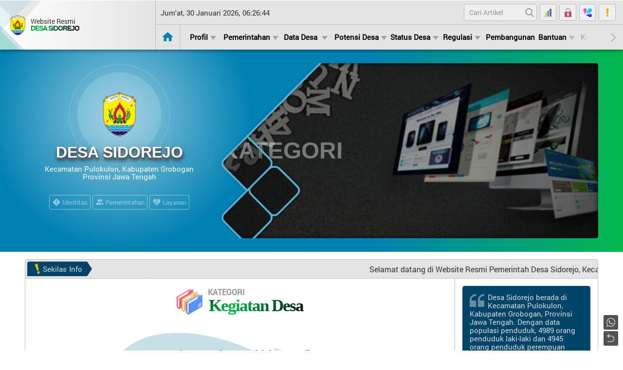

--- FILE ---
content_type: text/html;charset=utf-8
request_url: https://sidorejo.id/artikel/kategori/kegiatan-desa
body_size: 50396
content:
<!DOCTYPE html>
<html lang="en">
<head>
		<meta http-equiv="Content-Type" content="text/html; charset=utf-8">
	

<meta http-equiv="encoding" content="utf-8">
<meta http-equiv="X-UA-Compatible" content="IE=edge">
<meta name='viewport' content='width=device-width, initial-scale=1' />
<meta name='google' content='notranslate' />
<meta name='theme' content='Pusako' />
<meta name='designer' content='Dafris' />
<meta name='theme:designer' content='Dafris' />
<meta name='theme:version' content='2.5' />
<meta name="keywords" content="Website Resmi Desa Sidorejo Kecamatan Pulokulon Kabupaten Grobogan"/>
<meta property="og:site_name" content="Desa Sidorejo Kecamatan Pulokulon Kabupaten Grobogan"/>
<meta property="og:type" content="article"/>

<title>
	Website Resmi Desa Sidorejo Kecamatan Pulokulon Kabupaten Grobogan</title>

<link rel="shortcut icon" href="https://sidorejo.id/desa/logo/favicon.ico"/>
<link rel="stylesheet" href="https://sidorejo.id/desa/themes/pusako_2_6rev/assets/css/animated.css">
<link rel="stylesheet" href="https://sidorejo.id/desa/themes/pusako_2_6rev/assets/fonts/custom.css">
<link rel="stylesheet" href="https://sidorejo.id/desa/themes/pusako_2_6rev/assets/css/bootstrap.css">
<link rel="stylesheet" href="https://sidorejo.id/desa/themes/pusako_2_6rev/assets/css/font-awesome.min.css">
<link rel="stylesheet" href="https://sidorejo.id/desa/themes/pusako_2_6rev/assets/css/fancy.css">
<link rel="stylesheet" href="https://sidorejo.id/assets/css/leaflet.css"/>
<link rel="stylesheet" href="https://sidorejo.id/assets/css/mapbox-gl.css"/>
<link rel="stylesheet" href="https://sidorejo.id/assets/css/peta.css">
<link rel="stylesheet" href="https://sidorejo.id/desa/themes/pusako_2_6rev/assets/css/setting.css">
<link rel="stylesheet" href="https://sidorejo.id/desa/themes/pusako_2_6rev/assets/css/slide.css">
<link rel="stylesheet" href="https://sidorejo.id/desa/themes/pusako_2_6rev/assets/css/style.css">
<link rel="stylesheet" href="https://sidorejo.id/desa/themes/pusako_2_6rev/assets/css/darkmode.css">

<link rel="stylesheet" href="https://sidorejo.id/desa/themes/pusako_2_6rev/assets/css/styleslide/vfullmode.css">

	
	<link rel="stylesheet" href="https://sidorejo.id/desa/themes/pusako_2_6rev/assets/css/color/nature.css">
<link href="https://sidorejo.id/desa/themes/pusako_2_6rev/assets/css/color/nature.css" rel="stylesheet alternate" title="nature"/>
<link href="https://sidorejo.id/desa/themes/pusako_2_6rev/assets/css/color/travel.css" rel="stylesheet alternate" title="travel"/>
<link href="https://sidorejo.id/desa/themes/pusako_2_6rev/assets/css/color/sunset.css" rel="stylesheet alternate" title="sunset"/>
<link href="https://sidorejo.id/desa/themes/pusako_2_6rev/assets/css/color/ocean.css" rel="stylesheet alternate" title="ocean"/>
<link href="https://sidorejo.id/desa/themes/pusako_2_6rev/assets/css/color/thered.css" rel="stylesheet alternate" title="thered"/>
<link href="https://sidorejo.id/desa/themes/pusako_2_6rev/assets/css/color/vintage.css" rel="stylesheet alternate" title="vintage"/>
<link href="https://sidorejo.id/desa/themes/pusako_2_6rev/assets/css/color/gogreen.css" rel="stylesheet alternate" title="gogreen"/>
<link href="https://sidorejo.id/desa/themes/pusako_2_6rev/assets/css/color/sporty.css" rel="stylesheet alternate" title="sporty"/>
<link href="https://sidorejo.id/desa/themes/pusako_2_6rev/assets/css/color/village.css" rel="stylesheet alternate" title="village"/>
<link href="https://sidorejo.id/desa/themes/pusako_2_6rev/assets/css/color/forest.css" rel="stylesheet alternate" title="forest"/>
<link href="https://sidorejo.id/desa/themes/pusako_2_6rev/assets/css/color/casual.css" rel="stylesheet alternate" title="casual"/>
<link href="https://sidorejo.id/desa/themes/pusako_2_6rev/assets/css/color/dark.css" rel="stylesheet alternate" title="dark"/>
<link rel="stylesheet" href="https://sidorejo.id/desa/themes/pusako_2_6rev/assets/css/screen.css">

	<meta property="og:title" content="Desa Sidorejo Kecamatan Pulokulon Kabupaten Grobogan"/>
	<meta property="og:url" content="https://sidorejo.id/"/>
	<meta property="og:description" content="Website Resmi Desa Sidorejo Kecamatan Pulokulon Kabupaten Grobogan"/>

<script type="application/x-javascript"> addEventListener("load", function() { setTimeout(hideURLbar, 0); }, false); function hideURLbar(){ if (window.scrollY == 0) window.scrollTo(0,1); } </script>

<script src="https://sidorejo.id/desa/themes/pusako_2_6rev/assets/js/jquery-2.js"></script>
<script src="https://sidorejo.id/desa/themes/pusako_2_6rev/assets/js/customize.js"></script>
<script language='javascript' src="https://sidorejo.id/assets/front/js/jquery.cycle2.min.js"></script>
<script language='javascript' src="https://sidorejo.id/assets/front/js/jquery.cycle2.carousel.js"></script>
<script src="https://sidorejo.id/desa/themes/pusako_2_6rev/assets/js/bootstrap.min.js"></script>
<link rel="stylesheet" href="https://sidorejo.id/assets/bootstrap/css/dataTables.bootstrap.min.css?ved6e46bed80ba860a5585b6916b2bba3">
<script src="https://sidorejo.id/assets/bootstrap/js/jquery.dataTables.min.js"></script>
<script src="https://sidorejo.id/assets/bootstrap/js/dataTables.bootstrap.min.js"></script>
<script src="https://sidorejo.id/desa/themes/pusako_2_6rev/assets/js/jquery.min.js"></script>
<script src="https://sidorejo.id/desa/themes/pusako_2_6rev/assets/js/sticky.js"></script>
<script src="https://sidorejo.id/desa/themes/pusako_2_6rev/assets/js/script.js"></script>
<script>const d354pu5 = '3315062005';</script>
<script src="https://sidorejo.id/assets/js/leaflet.js"></script>
<script src="https://sidorejo.id/assets/front/js/layout.js"></script>
<script src="https://sidorejo.id/assets/front/js/jquery.colorbox.js"></script>
<script src="https://sidorejo.id/assets/js/leaflet-providers.js"></script>
<script src="https://sidorejo.id/assets/js/highcharts/highcharts.js"></script>
<script src="https://sidorejo.id/assets/js/highcharts/highcharts-3d.js"></script>
<script src="https://sidorejo.id/assets/js/highcharts/exporting.js"></script>
<script src="https://sidorejo.id/assets/js/highcharts/highcharts-more.js"></script>
<script src="https://sidorejo.id/assets/js/highcharts/sankey.js"></script>
<script src="https://sidorejo.id/assets/js/highcharts/organization.js"></script>
<script src="https://sidorejo.id/assets/js/highcharts/accessibility.js"></script>
<script src="https://sidorejo.id/assets/js/mapbox-gl.js"></script>
<script src="https://sidorejo.id/assets/js/leaflet-mapbox-gl.js"></script>
<script src="https://sidorejo.id/assets/js/peta.js"></script>

<!-- CSRF Token -->
    <script type="text/javascript">
        var csrfParam = "sidcsrf";
        var csrfVal = "beec566e0fbf2fbdf3fbd5b3450c38d1";

        var getCsrfToken = (csrfVal) => {
            const match = document.cookie.match(new RegExp(`${csrfParam}=([^;]+)`));
            return match ? match[1] : csrfVal;
        };
    </script>
    <script src="https://sidorejo.id/assets/js/anti-csrf.js?v40fdecf5f3d7feb30f54550ffc9220e6"></script>
	<script src="https://sidorejo.id/assets/js/jquery.validate.min.js?v1a8dc8a74a2bb8fee9bbb298385174a3"></script>
<script src="https://sidorejo.id/assets/js/validasi.js?vd00918b34464939d5347971c278a22d7"></script>
<script src="https://sidorejo.id/assets/js/localization/messages_id.js?v6edf5c2c00243d494440c28b575eca12"></script>
<script src="https://sidorejo.id/assets/js/script.js?vb0cc7657b13ae17c8eed3bfb7cb56fb3"></script>
	<script type="text/javascript">var BASE_URL   = 'https://sidorejo.id/';</script>
	<script src="https://sidorejo.id/desa/themes/pusako_2_6rev/assets/js/fancybox.js"></script>
	<script src="https://sidorejo.id/desa/themes/pusako_2_6rev/assets/js/support.js"></script>
	<div id="fb-root"></div>
	<script async defer crossorigin="anonymous" src="https://connect.facebook.net/id_ID/sdk.js#xfbml=1&version=v3.2&appId=&autoLogAppEvents=1"></script>
	
</head>
<body>
	<div class="forscroll">
	<div class="full-wrapper clearfix">
		<div class="pusako">
			<!--div id="masihloading">
	<div class="loadercartoon">
		<div class="loadercartoon-title tada difle-l">Masih<br/>Loading</div>
		<img src="https://sidorejo.id/desa/themes/pusako_2_6rev/images/empty-small.png"/>
	</div>
</div-->

<div class="modal right fade" id="info" role="dialog" aria-labelledby="info" aria-hidden="true">
  <div class="modal-dialog bggrey3" role="document">
	<div class="modalhead difle-c"><h1>Info Web</h1></div>
    <div class="inner-modal absfull">
		<div class="colscroll">
		<div class="colscroll-padding">
			<div class="boxprime animate__bounceIn animated">
				<table class="deftable-noborder" style="width:100%;">
					<tr>
						<td style="width:45%;">Aplikasi</td><td style="width:20px;text-align:center;">:</td><td><b>OpenSID</b></td>
					</tr>	
					<tr>
						<td style="width:45%;">Versi Aplikasi</td><td style="width:20px;text-align:center;">:</td><td><b>2412.0.0</b></td>
					</tr>
					<tr>
						<td style="width:45%;">Tema</td><td style="width:20px;text-align:center;">:</td><td><b>Pusako</b></td>
					</tr>
					<tr>
						<td style="width:45%;">Versi Tema</td><td style="width:20px;text-align:center;">:</td><td><b>2.6</b></td>
					</tr>
				</table>
				<div class="headpanel difle-l">
					<a data-toggle="collapse" data-parent="#accordion2" href="#opensid">Sekilas OpenSID</a>
				</div>
				<div id="opensid" class="panel-collapse collapse">
					<div class="panelopen">
						<p><b>OpenSID</b> merupakan aplikasi bersifat Open Source. Dikembangkan oleh OpenDesa demi mendukung keterbukaan informasi dan digitalisasi Desa diseluruh Indonesia</p>
						<a style="margin-top:5px;" class="difle-l" href="https://opendesa.id/" target="blank"><svg viewBox="0 0 24 24" class="c1" style="width:auto;height:20px;margin-top:1px;"><path d="M8,5.14V19.14L19,12.14L8,5.14Z" /></svg><p>Website OpenDesa</p></a>
						<a style="margin-top:5px;" class="difle-l" href="https://github.com/OpenSID/OpenSID" target="blank"><svg class="c1" viewBox="0 0 24 24" style="width:auto;height:20px;margin-top:1px;"><path d="M8,5.14V19.14L19,12.14L8,5.14Z" /></svg><p>Aplikasi OpenSID</p></a>
					</div>
				</div>
				<div class="headpanel difle-l">
					<a data-toggle="collapse" data-parent="#accordion2" href="#temapusako">Sekilas Tema Pusako</a>
				</div>
				<div id="temapusako" class="panel-collapse collapse">
					<div class="panelopen">
						<p>Tema <b>Pusako</b> merupakan Tema atau Theme Premium resmi Aplikasi <b>OpenSID</b>. Layout dan design perpaduan modern dan minimalis. Responsive terhadap semua jenis layar. Memiliki 12 pilihan warna primer. Dilengkapi fitur-fitur bawaan dari OpenSID serta fitur tambahan sebagai pendukung</p>
						<a style="margin-top:5px;" class="difle-l" href="https://pusako.rumahgadang.my.id/" target="blank"><svg class="c1" viewBox="0 0 24 24" style="width:auto;height:20px;margin-top:1px;"><path d="M8,5.14V19.14L19,12.14L8,5.14Z" /></svg><p>Selengkapnya</p></a>
						<a style="margin-top:5px;" class="difle-l" href="https://temapusako.rumahgadang.my.id/" target="blank"><svg class="c1" viewBox="0 0 24 24" style="width:auto;height:20px;margin-top:1px;"><path d="M8,5.14V19.14L19,12.14L8,5.14Z" /></svg><p>Lihat Demo</p></a>
					</div>
				</div>
			</div>
		</div>
		</div>
    </div>
	<div class="modalfoot difle-c" data-dismiss="modal" aria-label="Close">
		Tutup<div class="close-btn" style="margin-left:5px;"></div>
	</div>
  </div>
</div>


<div class="modal right fade" id="visitor" role="dialog" aria-labelledby="visitor" aria-hidden="true">
  <div class="modal-dialog bggrey3" role="document">
	<div class="modalhead difle-c"><h1>Statistik Pengunjung</h1></div>
    <div class="inner-modal absfull">
		<div class="colscroll">
		<div class="colscroll-padding">
			<div class="boxprime animate__bounceIn animated">
				
<div class="headmodule bggrad-lr3 difle-l">
	<div class="headmodule-icon bg2 difle-c">
		<svg viewBox="0 0 24 24"><path d="M22,21H2V3H4V19H6V10H10V19H12V6H16V19H18V14H22V21Z" /></svg>
	</div>
	<div class="headmodule-title">
		<h1></h1>
	</div>
</div>
<div class="relhid widget-height bggrad-tb" style="border:none;">
	<div class="relhid p-10">
	<table style="width: 100%;" class="deftable-dotborder">
			<tr>
				<td style="width:45% !important;">Hari ini</td><td style="width:10px;text-align:center;">:</td><td>108</td>
			</tr>
			<tr>
				<td style="width:45% !important;">Kemarin</td><td style="width:10px;text-align:center;">:</td><td>135</td>
			</tr>
			<tr>
				<td style="width:45% !important;">Total Pengunjung</td><td style="width:10px;text-align:center;">:</td><td>82.730</td>
			</tr>
			<tr>
				<td style="width:45% !important;">Sistem Operasi perangkat anda</td><td style="width:10px;text-align:center;">:</td><td>Mac OS X</td>
			</tr>
			<tr>
				<td style="width:45% !important;">IP Address anda</td><td style="width:10px;text-align:center;">:</td><td>3.139.89.45</td>
			</tr>
			<tr>
				<td style="width:45% !important;">Browser yang anda gunakan</td><td style="width:10px;text-align:center;">:</td><td>Chrome 131.0.0.0</td>
			</tr>
		</table>
	</div>		
</div>					</div>
		</div>
		</div>
    </div>
	<div class="modalfoot difle-c" data-dismiss="modal" aria-label="Close">
		Tutup<div class="close-btn" style="margin-left:5px;"></div>
	</div>
  </div>
</div>

<div class="modal right fade" id="kehadiran" role="dialog" aria-labelledby="kehadiran" aria-hidden="true">
  <div class="modal-dialog bggrey3" role="document">
	<div class="modalhead difle-c"><h1>Kehadiran Aparatur</h1></div>
    <div class="inner-modal absfull">
		<div class="colscroll">
		<div class="colscroll-padding">
			<div class="">
									<a href="https://sidorejo.id/desa/upload/user_pict/1694574958-293-549601.jpeg"  data-fancybox="images" data-caption="KEPALA DESA<br/>KUSNI, S.Pd">
					<div class="midaparatur-row">
					<div class="wrespon">
						<div class="midaparatur-image">
						<div class="imagefull">
							<img src="https://sidorejo.id/desa/upload/user_pict/1694574958-293-549601.jpeg" alt="KUSNI, S.Pd">
						</div>
						</div>
						<div class="midaparatur-title">
							<div style="align-self: start;">
							<h2>KEPALA DESA</h2>
							<p>KUSNI, S.Pd</p>
							</div>
							<div class="absensi difle-c" style="align-self: end;">
																													<div class="absensi-box bgorange difle-c">
									<p>Belum Rekam Kehadiran</p>
								</div>
														</div>
						</div>
					</div>	
					</div>
					</a>
									<a href="https://sidorejo.id/desa/upload/user_pict/1694571243-6134-456020.png"  data-fancybox="images" data-caption="SEKRETARIS DESA<br/>DARTO">
					<div class="midaparatur-row">
					<div class="wrespon">
						<div class="midaparatur-image">
						<div class="imagefull">
							<img src="https://sidorejo.id/desa/upload/user_pict/1694571243-6134-456020.png" alt="DARTO">
						</div>
						</div>
						<div class="midaparatur-title">
							<div style="align-self: start;">
							<h2>SEKRETARIS DESA</h2>
							<p>DARTO</p>
							</div>
							<div class="absensi difle-c" style="align-self: end;">
																													<div class="absensi-box bgorange difle-c">
									<p>Belum Rekam Kehadiran</p>
								</div>
														</div>
						</div>
					</div>	
					</div>
					</a>
									<a href="https://sidorejo.id/desa/upload/user_pict/1705297318-150-965794.png"  data-fancybox="images" data-caption="KEPALA DUSUN SIDOREJO<br/>HERI SISWANTO, S.Pd">
					<div class="midaparatur-row">
					<div class="wrespon">
						<div class="midaparatur-image">
						<div class="imagefull">
							<img src="https://sidorejo.id/desa/upload/user_pict/1705297318-150-965794.png" alt="HERI SISWANTO, S.Pd">
						</div>
						</div>
						<div class="midaparatur-title">
							<div style="align-self: start;">
							<h2>KEPALA DUSUN SIDOREJO</h2>
							<p>HERI SISWANTO, S.Pd</p>
							</div>
							<div class="absensi difle-c" style="align-self: end;">
																													<div class="absensi-box bgorange difle-c">
									<p>Belum Rekam Kehadiran</p>
								</div>
														</div>
						</div>
					</div>	
					</div>
					</a>
									<a href="https://sidorejo.id/desa/upload/user_pict/1694571355-1716-906512.png"  data-fancybox="images" data-caption="KEPALA DUSUN JETIS<br/>AHMAD HURI">
					<div class="midaparatur-row">
					<div class="wrespon">
						<div class="midaparatur-image">
						<div class="imagefull">
							<img src="https://sidorejo.id/desa/upload/user_pict/1694571355-1716-906512.png" alt="AHMAD HURI">
						</div>
						</div>
						<div class="midaparatur-title">
							<div style="align-self: start;">
							<h2>KEPALA DUSUN JETIS</h2>
							<p>AHMAD HURI</p>
							</div>
							<div class="absensi difle-c" style="align-self: end;">
																													<div class="absensi-box bgorange difle-c">
									<p>Belum Rekam Kehadiran</p>
								</div>
														</div>
						</div>
					</div>	
					</div>
					</a>
									<a href="https://sidorejo.id/desa/upload/user_pict/1694571432-656-705998.png"  data-fancybox="images" data-caption="KEPALA DUSUN TREMBES<br/>SUTRIMO">
					<div class="midaparatur-row">
					<div class="wrespon">
						<div class="midaparatur-image">
						<div class="imagefull">
							<img src="https://sidorejo.id/desa/upload/user_pict/1694571432-656-705998.png" alt="SUTRIMO">
						</div>
						</div>
						<div class="midaparatur-title">
							<div style="align-self: start;">
							<h2>KEPALA DUSUN TREMBES</h2>
							<p>SUTRIMO</p>
							</div>
							<div class="absensi difle-c" style="align-self: end;">
																													<div class="absensi-box bgorange difle-c">
									<p>Belum Rekam Kehadiran</p>
								</div>
														</div>
						</div>
					</div>	
					</div>
					</a>
									<a href="https://sidorejo.id/desa/upload/user_pict/1694571699-4110-187138.png"  data-fancybox="images" data-caption="KEPALA DUSUN NGRANDU<br/>SUPRIYONO">
					<div class="midaparatur-row">
					<div class="wrespon">
						<div class="midaparatur-image">
						<div class="imagefull">
							<img src="https://sidorejo.id/desa/upload/user_pict/1694571699-4110-187138.png" alt="SUPRIYONO">
						</div>
						</div>
						<div class="midaparatur-title">
							<div style="align-self: start;">
							<h2>KEPALA DUSUN NGRANDU</h2>
							<p>SUPRIYONO</p>
							</div>
							<div class="absensi difle-c" style="align-self: end;">
																													<div class="absensi-box bgorange difle-c">
									<p>Belum Rekam Kehadiran</p>
								</div>
														</div>
						</div>
					</div>	
					</div>
					</a>
									<a href="https://sidorejo.id/desa/upload/user_pict/1694571769-5261-397956.png"  data-fancybox="images" data-caption="KEPALA DUSUN SEMEN<br/>SETU HERMAWAN">
					<div class="midaparatur-row">
					<div class="wrespon">
						<div class="midaparatur-image">
						<div class="imagefull">
							<img src="https://sidorejo.id/desa/upload/user_pict/1694571769-5261-397956.png" alt="SETU HERMAWAN">
						</div>
						</div>
						<div class="midaparatur-title">
							<div style="align-self: start;">
							<h2>KEPALA DUSUN SEMEN</h2>
							<p>SETU HERMAWAN</p>
							</div>
							<div class="absensi difle-c" style="align-self: end;">
																													<div class="absensi-box bgorange difle-c">
									<p>Belum Rekam Kehadiran</p>
								</div>
														</div>
						</div>
					</div>	
					</div>
					</a>
									<a href="https://sidorejo.id/desa/upload/user_pict/1694571846-6049-528495.png"  data-fancybox="images" data-caption="KEPALA DUSUN KLINDEN<br/>BAYU PURWANTORO">
					<div class="midaparatur-row">
					<div class="wrespon">
						<div class="midaparatur-image">
						<div class="imagefull">
							<img src="https://sidorejo.id/desa/upload/user_pict/1694571846-6049-528495.png" alt="BAYU PURWANTORO">
						</div>
						</div>
						<div class="midaparatur-title">
							<div style="align-self: start;">
							<h2>KEPALA DUSUN KLINDEN</h2>
							<p>BAYU PURWANTORO</p>
							</div>
							<div class="absensi difle-c" style="align-self: end;">
																													<div class="absensi-box bgorange difle-c">
									<p>Belum Rekam Kehadiran</p>
								</div>
														</div>
						</div>
					</div>	
					</div>
					</a>
									<a href="https://sidorejo.id/desa/upload/user_pict/1694571977-7631-625552.jpeg"  data-fancybox="images" data-caption="KEPALA DUSUN MOJOLASAN<br/>WARSITO">
					<div class="midaparatur-row">
					<div class="wrespon">
						<div class="midaparatur-image">
						<div class="imagefull">
							<img src="https://sidorejo.id/desa/upload/user_pict/1694571977-7631-625552.jpeg" alt="WARSITO">
						</div>
						</div>
						<div class="midaparatur-title">
							<div style="align-self: start;">
							<h2>KEPALA DUSUN MOJOLASAN</h2>
							<p>WARSITO</p>
							</div>
							<div class="absensi difle-c" style="align-self: end;">
																													<div class="absensi-box bgorange difle-c">
									<p>Belum Rekam Kehadiran</p>
								</div>
														</div>
						</div>
					</div>	
					</div>
					</a>
									<a href="https://sidorejo.id/desa/upload/user_pict/1694572305-7975-12331.png"  data-fancybox="images" data-caption="KEPALA DUSUN PUCANG<br/>AGUS SUSILO">
					<div class="midaparatur-row">
					<div class="wrespon">
						<div class="midaparatur-image">
						<div class="imagefull">
							<img src="https://sidorejo.id/desa/upload/user_pict/1694572305-7975-12331.png" alt="AGUS SUSILO">
						</div>
						</div>
						<div class="midaparatur-title">
							<div style="align-self: start;">
							<h2>KEPALA DUSUN PUCANG</h2>
							<p>AGUS SUSILO</p>
							</div>
							<div class="absensi difle-c" style="align-self: end;">
																													<div class="absensi-box bgorange difle-c">
									<p>Belum Rekam Kehadiran</p>
								</div>
														</div>
						</div>
					</div>	
					</div>
					</a>
									<a href="https://sidorejo.id/assets/images/pengguna/kuser.png"  data-fancybox="images" data-caption="KEPALA DUSUN SUSON<br/>SUMANTO">
					<div class="midaparatur-row">
					<div class="wrespon">
						<div class="midaparatur-image">
						<div class="imagefull">
							<img src="https://sidorejo.id/assets/images/pengguna/kuser.png" alt="SUMANTO">
						</div>
						</div>
						<div class="midaparatur-title">
							<div style="align-self: start;">
							<h2>KEPALA DUSUN SUSON</h2>
							<p>SUMANTO</p>
							</div>
							<div class="absensi difle-c" style="align-self: end;">
																													<div class="absensi-box bgorange difle-c">
									<p>Belum Rekam Kehadiran</p>
								</div>
														</div>
						</div>
					</div>	
					</div>
					</a>
									<a href="https://sidorejo.id/desa/upload/user_pict/1694573141-7250-841060.png"  data-fancybox="images" data-caption="KASI PELAYANAN<br/>SUROSO">
					<div class="midaparatur-row">
					<div class="wrespon">
						<div class="midaparatur-image">
						<div class="imagefull">
							<img src="https://sidorejo.id/desa/upload/user_pict/1694573141-7250-841060.png" alt="SUROSO">
						</div>
						</div>
						<div class="midaparatur-title">
							<div style="align-self: start;">
							<h2>KASI PELAYANAN</h2>
							<p>SUROSO</p>
							</div>
							<div class="absensi difle-c" style="align-self: end;">
																													<div class="absensi-box bgorange difle-c">
									<p>Belum Rekam Kehadiran</p>
								</div>
														</div>
						</div>
					</div>	
					</div>
					</a>
									<a href="https://sidorejo.id/desa/upload/user_pict/1694931830-4363-408195.jpeg"  data-fancybox="images" data-caption="KASI KESEJAHTERAAN RAKYAT<br/>ERWANA">
					<div class="midaparatur-row">
					<div class="wrespon">
						<div class="midaparatur-image">
						<div class="imagefull">
							<img src="https://sidorejo.id/desa/upload/user_pict/1694931830-4363-408195.jpeg" alt="ERWANA">
						</div>
						</div>
						<div class="midaparatur-title">
							<div style="align-self: start;">
							<h2>KASI KESEJAHTERAAN RAKYAT</h2>
							<p>ERWANA</p>
							</div>
							<div class="absensi difle-c" style="align-self: end;">
																													<div class="absensi-box bgorange difle-c">
									<p>Belum Rekam Kehadiran</p>
								</div>
														</div>
						</div>
					</div>	
					</div>
					</a>
									<a href="https://sidorejo.id/desa/upload/user_pict/1694573216-331-814748.png"  data-fancybox="images" data-caption="KASI PEMERINTAHAN<br/>MUGIYONO">
					<div class="midaparatur-row">
					<div class="wrespon">
						<div class="midaparatur-image">
						<div class="imagefull">
							<img src="https://sidorejo.id/desa/upload/user_pict/1694573216-331-814748.png" alt="MUGIYONO">
						</div>
						</div>
						<div class="midaparatur-title">
							<div style="align-self: start;">
							<h2>KASI PEMERINTAHAN</h2>
							<p>MUGIYONO</p>
							</div>
							<div class="absensi difle-c" style="align-self: end;">
																													<div class="absensi-box bgorange difle-c">
									<p>Belum Rekam Kehadiran</p>
								</div>
														</div>
						</div>
					</div>	
					</div>
					</a>
									<a href="https://sidorejo.id/desa/upload/user_pict/1694573064-7981-338340.jpeg"  data-fancybox="images" data-caption="KAUR TATA USAHA DAN UMUM<br/>HARTONO">
					<div class="midaparatur-row">
					<div class="wrespon">
						<div class="midaparatur-image">
						<div class="imagefull">
							<img src="https://sidorejo.id/desa/upload/user_pict/1694573064-7981-338340.jpeg" alt="HARTONO">
						</div>
						</div>
						<div class="midaparatur-title">
							<div style="align-self: start;">
							<h2>KAUR TATA USAHA DAN UMUM</h2>
							<p>HARTONO</p>
							</div>
							<div class="absensi difle-c" style="align-self: end;">
																													<div class="absensi-box bgorange difle-c">
									<p>Belum Rekam Kehadiran</p>
								</div>
														</div>
						</div>
					</div>	
					</div>
					</a>
									<a href="https://sidorejo.id/desa/upload/user_pict/1701234355-9995-988153.jpeg"  data-fancybox="images" data-caption="KAUR KEUANGAN<br/>NATHANIA ERNESTINAWATI, S.Kom">
					<div class="midaparatur-row">
					<div class="wrespon">
						<div class="midaparatur-image">
						<div class="imagefull">
							<img src="https://sidorejo.id/desa/upload/user_pict/1701234355-9995-988153.jpeg" alt="NATHANIA ERNESTINAWATI, S.Kom">
						</div>
						</div>
						<div class="midaparatur-title">
							<div style="align-self: start;">
							<h2>KAUR KEUANGAN</h2>
							<p>NATHANIA ERNESTINAWATI, S.Kom</p>
							</div>
							<div class="absensi difle-c" style="align-self: end;">
																													<div class="absensi-box bgorange difle-c">
									<p>Belum Rekam Kehadiran</p>
								</div>
														</div>
						</div>
					</div>	
					</div>
					</a>
							</div>
		</div>
		</div>
    </div>
	<div class="modalfoot difle-c" data-dismiss="modal" aria-label="Close">
		Tutup<div class="close-btn" style="margin-left:5px;"></div>
	</div>
  </div>
</div>

<div class="modal right fade" id="identitas" role="dialog" aria-labelledby="identitas" aria-hidden="true">
  <div class="modal-dialog bggrey3" role="document">
	<div class="modalhead difle-c"><h1>Profil Desa</h1></div>
    <div class="inner-modal absfull">
		<div class="colscroll">
		<div class="colscroll-padding">
			<div class="boxprime animate__bounceIn animated">
				
<div class="profile mt-15">
	<div class="relhid profile-inner mb-15">
		<div class="profile-icon"><svg viewBox="0 0 16 16"><rect width="16" height="16" id="icon-bound" fill="none" /><path d="M16,3V1c-4.188,0-7,2.812-7,7v7h7V8h-5C11,4.916,12.916,3,16,3z M0,8v7h7V8H2c0-3.084,1.916-5,5-5V1C2.812,1,0,3.812,0,8z"/></svg></div>
		<p>Desa  Sidorejo berada di Kecamatan  Pulokulon, Kabupaten  Grobogan, Provinsi  Jawa Tengah.
		 Dengan data populasi penduduk,
																 4989 orang penduduk laki-laki dan
																															 4945 orang penduduk perempuan
																																																									</p>
	</div>
	<div class="headarrow" style="margin:0 0 5px;"><h1>Identitas Desa</h1></div>
	<table class="identitas-table mb-15" width="100%">
		<tr>
			<td>Kode Desa</td><td style="width:15px;text-align:center;">:</td><td> 3315062005</td>
		</tr>
		<tr>
			<td>Kode Kecamatan</td><td style="width:15px;text-align:center;">:</td><td> 331506</td>
		</tr>
		<tr>
			<td>Kode Kabupaten</td><td style="width:15px;text-align:center;">:</td><td> 3315</td>
		</tr>
		<tr>
			<td>Kode Provinsi</td><td style="width:15px;text-align:center;">:</td><td> 33</td>
		</tr>
		<tr>
			<td>Kode Pos</td><td style="width:15px;text-align:center;">:</td><td> 58181</td>
		</tr>
	</table>
	<div class="headarrow" style="margin:0 0 5px;"><h1>Kantor Desa</h1></div>
	<p class="mb-15">
		 Jl. Tuko - Mlowo, Dusun Sidorejo, Rt 001  Rw 001, Kecamatan  Pulokulon, Kabupaten  Grobogan -  Jawa Tengah		</p>
	<div class="headarrow" style="margin:0 0 5px;"><h1>Jam Kerja</h1></div>
			<table class="identitas-table mb-15" width="100%">
			<tbody>
								<tr>
					<td>Senin</td>
										<td style="text-align:right;">08:00:00 - 15:30:00</td>
									</tr>
								<tr>
					<td>Selasa</td>
										<td style="text-align:right;">08:00:00 - 15:30:00</td>
									</tr>
								<tr>
					<td>Rabu</td>
										<td style="text-align:right;">08:00:00 - 15:30:00</td>
									</tr>
								<tr>
					<td>Kamis</td>
										<td style="text-align:right;">08:00:00 - 15:30:00</td>
									</tr>
								<tr>
					<td>Jumat</td>
										<td style="text-align:right;">08:00:00 - 13:00:00</td>
									</tr>
								<tr>
					<td>Sabtu</td>
										<td colspan="2" style="text-align:right;">Libur</td>
									</tr>
								<tr>
					<td>Minggu</td>
										<td colspan="2" style="text-align:right;">Libur</td>
									</tr>
							</tbody>
		</table>
	</div>
			</div>
		</div>
		</div>
    </div>
	<div class="modalfoot difle-c" data-dismiss="modal" aria-label="Close">
		Tutup<div class="close-btn" style="margin-left:5px;"></div>
	</div>
  </div>
</div>

<div class="modal center fade" id="layanan" role="dialog" aria-labelledby="identitas" aria-hidden="true">
  <div class="modal-dialog bggrey3" role="document" style="border-radius:5px;">
	<div class="modalhead difle-c" style="border-radius:5px 5px 0 0;"><h1>Layanan Desa</h1></div>
    <div class="inner-modal absfull difle-c" style="top:0 !important">
		<div class="boxprime animate__bounceIn animated" style="padding:0;">
			
<div class="relhid service">
	<div style="margin-bottom:10px;">
	<div class="service-head">
	<img src="https://sidorejo.id/desa/themes/pusako_2_6rev/images/cartoon1.png"/>
	</div>
	</div>
	<a href="https://sidorejo.id/layanan-mandiri/masuk" target="_blank">
		<div class="service-item bggrad-lr1 difle-l">
		<svg viewBox="0 0 24 24"><path d="M6 2C4.9 2 4 2.9 4 4V20C4 21.1 4.9 22 6 22H10V20.1L20 10.1V8L14 2H6M13 3.5L18.5 9H13V3.5M20.1 13C20 13 19.8 13.1 19.7 13.2L18.7 14.2L20.8 16.3L21.8 15.3C22 15.1 22 14.7 21.8 14.5L20.5 13.2C20.4 13.1 20.3 13 20.1 13M18.1 14.8L12 20.9V23H14.1L20.2 16.9L18.1 14.8Z" /></svg>
		<p>Layanan Mandiri</p>
		</div>
	</a>
	<a href="https://sidorejo.id/pengaduan" target="_blank">
		<div class="service-item bggrad-lr1 difle-l">
		<svg viewBox="0 0 24 24"><path d="M6 2C4.9 2 4 2.9 4 4V20C4 21.1 4.9 22 6 22H10V20.1L20 10.1V8L14 2H6M13 3.5L18.5 9H13V3.5M20.1 13C20 13 19.8 13.1 19.7 13.2L18.7 14.2L20.8 16.3L21.8 15.3C22 15.1 22 14.7 21.8 14.5L20.5 13.2C20.4 13.1 20.3 13 20.1 13M18.1 14.8L12 20.9V23H14.1L20.2 16.9L18.1 14.8Z" /></svg>
		<p>Layanan Pengaduan</p>
		</div>
	</a>
	<div class="service-contact">
	<h3>Hubungi Kami :</h3>
			</div>
</div>
		</div>
    </div>
	<div class="modalfoot difle-c" data-dismiss="modal" aria-label="Close" style="border-radius:0 0 5px 5px;">
		Tutup<div class="close-btn" style="margin-left:5px;"></div>
	</div>
  </div>
</div>

<div class="modal right fade" id="statistik" role="dialog" aria-labelledby="statistik" aria-hidden="true">
  <div class="modal-dialog bggrey3" role="document">
	<div class="modalhead difle-c"><h1>Statistik Kependudukan</h1></div>
    <div class="inner-modal absfull">
		<div class="colscroll">
		<div class="colscroll-padding">
			<div class="relative statmodal animate__bounceIn animated">
				<div class="boxprime">
					<div class="total-populasi2 difle-c" style="text-align:center;margin-bottom:15px;">
						<div>
						<p><b>Populasi Desa  Sidorejo</b></p>
						</div>
					</div>
				
				

<div class="relhid mb-15">
				<div class="statnav-modal">
		<div class="statnav-title difle-c"><i class="fa fa-user iconpenduduk"></i><h2>Data Penduduk		</h2></div>
		<div class="substatnav">
		<div class="substatnav plr-10">
															  <h3 id="statistik_13"><a href="https://sidorejo.id/first/statistik/13" class="hover:cursor-pointer hover:text-primary-100">Umur (Rentang)</a></h3>
																																									  <h3 id="statistik_13"><a href="https://sidorejo.id/first/statistik/1" class="hover:cursor-pointer hover:text-primary-100">Pekerjaan</a></h3>
																			  <h3 id="statistik_13"><a href="https://sidorejo.id/first/statistik/3" class="hover:cursor-pointer hover:text-primary-100">Agama</a></h3>
																			  <h3 id="statistik_13"><a href="https://sidorejo.id/first/statistik/4" class="hover:cursor-pointer hover:text-primary-100">Jenis Kelamin</a></h3>
																																																				  <h3 id="statistik_13"><a href="https://sidorejo.id/first/statistik/0" class="hover:cursor-pointer hover:text-primary-100">Pendidikan Dalam KK</a></h3>
																														  <h3 id="statistik_13"><a href="https://sidorejo.id/first/statistik/2" class="hover:cursor-pointer hover:text-primary-100">Status Perkawinan</a></h3>
																			  <h3 id="statistik_13"><a href="https://sidorejo.id/first/statistik/kelas_sosial" class="hover:cursor-pointer hover:text-primary-100">Kelas Sosial</a></h3>
																			  <h3 id="statistik_13"><a href="https://sidorejo.id/first/statistik/9" class="hover:cursor-pointer hover:text-primary-100">Penyandang Cacat</a></h3>
																																																																																						</div>
	</div>
	</div>
				<div class="statnav-modal">
		<div class="statnav-title difle-c"><i class="fa fa-user iconbantuan"></i><h2>Data Bantuan		</h2></div>
		<div class="substatnav">
		<div class="substatnav plr-10">
															  <h3 id="statistik_13"><a href="https://sidorejo.id/first/statistik/bantuan_penduduk" class="hover:cursor-pointer hover:text-primary-100">Penerima Bantuan Penduduk</a></h3>
																			  <h3 id="statistik_13"><a href="https://sidorejo.id/first/statistik/bantuan_keluarga" class="hover:cursor-pointer hover:text-primary-100">Penerima Bantuan Keluarga</a></h3>
																																																																											</div>
	</div>
	</div>
				<div class="statnav-modal">
		<div class="statnav-title difle-c"><i class="fa fa-user iconlainnya"></i><h2>Data Lainnya		</h2></div>
		<div class="substatnav">
		<div class="substatnav plr-10">
																										  <h3 id="statistik_13"><a href="https://sidorejo.id/data-wilayah" class="hover:cursor-pointer hover:text-primary-100">Data Populasi Per Wilayah</a></h3>
									</div>
	</div>
	</div>
	</div>						</div>
				
			</div>
		</div>
		</div>
    </div>
	<div class="modalfoot difle-c" data-dismiss="modal" aria-label="Close">
		Tutup<div class="close-btn" style="margin-left:5px;"></div>
	</div>
  </div>
</div>


<div class="canvasmob">
<div class="modal right fade" id="menu" role="dialog" aria-labelledby="menu" aria-hidden="true" style="background:var(--bgdark) !important">
	<div class="modal-dialog" role="document">
		
<div class="menumob bggrey3">
	<div class="modalhead difle-l">
		<img class="trans-h" src="https://sidorejo.id/desa/logo/1693865771_PhotoRoom-20221123231038__sid__OhVC3v5.png"/>
		<h2>Desa  Sidorejo</h2>
	</div>
	<div class="inner-modal absfull">
		<div class="colscroll">
			<div class="colscroll-padding">
				<div class="searched trans-h">
					<form class="difle-l" method=get action="https://sidorejo.id/">
						<input type="text" name="cari" maxlength="50" class="form-control" value="" placeholder="Cari Artikel">
						<button type="submit" class="searching difle-c"><svg viewBox="0 0 56.966 56.966"><path d="M55.146,51.887L41.588,37.786c3.486-4.144,5.396-9.358,5.396-14.786c0-12.682-10.318-23-23-23s-23,10.318-23,23 s10.318,23,23,23c4.761,0,9.298-1.436,13.177-4.162l13.661,14.208c0.571,0.593,1.339,0.92,2.162,0.92 c0.779,0,1.518-0.297,2.079-0.837C56.255,54.982,56.293,53.08,55.146,51.887z M23.984,6c9.374,0,17,7.626,17,17s-7.626,17-17,17 s-17-7.626-17-17S14.61,6,23.984,6z"/></svg></button>
					</form>
				</div>
				<div class="mobile-menu">
									<nav class="navbar">
						<ul>
																					<li class="dropdown">
								<a href="#" class="dropdown-toggle" data-toggle="dropdown" role="button" aria-haspopup="true" aria-expanded="true">Profil<span class='caret2'></span></a>
								<ul class="dropdown-menu" style="margin-top:10px;padding:15px 20px 8px;">
																	<a href="https://sidorejo.id/artikel/2023/9/13/sejarah"><p>Sejarah Desa</p></a>
																	<a href="https://sidorejo.id/artikel/2023/9/13/visi-dan-misi"><p>Visi dan Misi</p></a>
																	<a href="https://sidorejo.id/data-wilayah"><p>Wilayah Administratif</p></a>
																	<a href="#"><p>Kondisi Geografis</p></a>
																	<a href="https://sidorejo.id/peta"><p>Peta Desa</p></a>
																	<a href="https://sidorejo.id/"><p>Potensi Desa</p></a>
																</ul>
							</li>
																												<li class="dropdown">
								<a href="#" class="dropdown-toggle" data-toggle="dropdown" role="button" aria-haspopup="true" aria-expanded="true">Pemerintahan<span class='caret2'></span></a>
								<ul class="dropdown-menu" style="margin-top:10px;padding:15px 20px 8px;">
																	<a href="https://sidorejo.id/pemerintah"><p>Pemerintah Desa</p></a>
																	<a href="https://sidorejo.id/data-lembaga/bpd"><p>BPD</p></a>
																	<a href="https://sidorejo.id/data-lembaga/lpmd"><p>LPMD</p></a>
																	<a href="https://sidorejo.id/data-lembaga/pkk"><p>PKK</p></a>
																	<a href="#"><p>Linmas</p></a>
																	<a href="https://sidorejo.id/data-lembaga/karang-taruna-desa"><p>Karang Taruna</p></a>
																	<a href="https://sidorejo.id/data-lembaga/kpmd"><p>KPMD</p></a>
																</ul>
							</li>
																												<li class="dropdown">
								<a href="https://sidorejo.id/informasi-publik" class="dropdown-toggle" data-toggle="dropdown" role="button" aria-haspopup="true" aria-expanded="true">Data Desa <span class='caret2'></span></a>
								<ul class="dropdown-menu" style="margin-top:10px;padding:15px 20px 8px;">
																	<a href="https://sidorejo.id/data-statistik/rentang-umur"><p>Rentan Umur</p></a>
																	<a href="https://sidorejo.id/data-statistik/pendidikan-dalam-kk"><p>Pendidikan</p></a>
																	<a href="https://sidorejo.id/data-statistik/pekerjaan"><p>Pekerjaan</p></a>
																	<a href="https://sidorejo.id/data-statistik/status-perkawinan"><p>Status Perkawinan</p></a>
																	<a href="https://sidorejo.id/data-statistik/agama"><p>Agama</p></a>
																	<a href="https://sidorejo.id/data-statistik/jenis-kelamin"><p>Jenis Kelamin</p></a>
																	<a href="https://sidorejo.id/data-statistik/penyandang-cacat"><p>Disabilitas</p></a>
																	<a href="https://sidorejo.id/data-statistik/status-kehamilan"><p>Status Kehamilan</p></a>
																	<a href="https://sidorejo.id/data-statistik/kelas-sosial"><p>Kelas Sosial</p></a>
																	<a href="https://sidorejo.id/data-vaksinasi"><p>Vaksinasi</p></a>
																</ul>
							</li>
																												<li class="dropdown">
								<a href="#" class="dropdown-toggle" data-toggle="dropdown" role="button" aria-haspopup="true" aria-expanded="true">Potensi Desa<span class='caret2'></span></a>
								<ul class="dropdown-menu" style="margin-top:10px;padding:15px 20px 8px;">
																	<a href="https://sidorejo.id/lapak"><p>Lapak Desa</p></a>
																	<a href="https://sidorejo.id/galeri"><p>Galeri</p></a>
																	<a href="https://sidorejo.id/pembangunan"><p>Pembangunan</p></a>
																	<a href="https://sidorejo.id/"><p>Wisata Desa</p></a>
																	<a href="https://sidorejo.id/"><p>Pasar Desa</p></a>
																	<a href="https://sidorejo.id/data-lembaga/bumdesa"><p>Bumdesa</p></a>
																</ul>
							</li>
																												<li class="dropdown">
								<a href="#" class="dropdown-toggle" data-toggle="dropdown" role="button" aria-haspopup="true" aria-expanded="true">Status Desa<span class='caret2'></span></a>
								<ul class="dropdown-menu" style="margin-top:10px;padding:15px 20px 8px;">
																	<a href="https://sidorejo.id/status-idm/2021"><p>IDM 2021</p></a>
																	<a href="https://sidorejo.id/status-idm/2022"><p>IDM 2022</p></a>
																	<a href="https://sidorejo.id/status-idm/2023"><p>IDM 2023</p></a>
																	<a href="https://sidorejo.id/status-sdgs"><p>SDGs Desa</p></a>
																</ul>
							</li>
																												<li class="dropdown">
								<a href="#" class="dropdown-toggle" data-toggle="dropdown" role="button" aria-haspopup="true" aria-expanded="true">Regulasi<span class='caret2'></span></a>
								<ul class="dropdown-menu" style="margin-top:10px;padding:15px 20px 8px;">
																	<a href="https://sidorejo.id/peraturan-desa"><p>Produk Hukum</p></a>
																	<a href="https://sidorejo.id/informasi-publik"><p>Informasi Publik</p></a>
																</ul>
							</li>
																												<li><a href="https://sidorejo.id/pembangunan">Pembangunan</a></li>
																												<li class="dropdown">
								<a href="#" class="dropdown-toggle" data-toggle="dropdown" role="button" aria-haspopup="true" aria-expanded="true">Bantuan<span class='caret2'></span></a>
								<ul class="dropdown-menu" style="margin-top:10px;padding:15px 20px 8px;">
																	<a href="https://sidorejo.id/first/statistik/bantuan_penduduk"><p>Bantuan Penduduk</p></a>
																	<a href="https://sidorejo.id/first/statistik/bantuan_keluarga"><p>Bantuan Keluarga</p></a>
																</ul>
							</li>
																												<li class="dropdown">
								<a href="#" class="dropdown-toggle" data-toggle="dropdown" role="button" aria-haspopup="true" aria-expanded="true">Kontak<span class='caret2'></span></a>
								<ul class="dropdown-menu" style="margin-top:10px;padding:15px 20px 8px;">
																	<a href="https://sidorejo.id/pengaduan"><p>Pengaduan</p></a>
																	<a href="https://sidorejo.id/layanan-mandiri/beranda"><p>Layanan Mandiri</p></a>
																</ul>
							</li>
																					<li><a href="https://sidorejo.id/first/arsip">Arsip Artikel/Berita</a></li>
						</ul>
					</nav>
							</div>
			</div>
		</div>
	</div>
</div>
<div class="side-menumob">
	<div class="side-menumob-icon bgpink difle-c" data-dismiss="modal" aria-label="Close">
		<svg viewBox="0 0 24 24"><path d="M19,6.41L17.59,5L12,10.59L6.41,5L5,6.41L10.59,12L5,17.59L6.41,19L12,13.41L17.59,19L19,17.59L13.41,12L19,6.41Z" /></svg>
	</div>
	<a href="https://sidorejo.id/siteman">
	<div class="side-menumob-icon bgviola difle-c">
		<div>
		<svg viewBox="0 0 24 24" style="width:20px;"><path d="M18 1C15.24 1 13 3.24 13 6V8H4C2.9 8 2 8.89 2 10V20C2 21.11 2.9 22 4 22H16C17.11 22 18 21.11 18 20V10C18 8.9 17.11 8 16 8H15V6C15 4.34 16.34 3 18 3C19.66 3 21 4.34 21 6V8H23V6C23 3.24 20.76 1 18 1M10 13C11.1 13 12 13.89 12 15C12 16.11 11.11 17 10 17C8.9 17 8 16.11 8 15C8 13.9 8.9 13 10 13Z"/></svg>
		<p>Admin</p>
		</div>
	</div>
	</a>
	<a href="https://sidorejo.id/layanan-mandiri/masuk">
	<div class="side-menumob-icon bgcyan difle-c">
		<div>
		<svg viewBox="0 0 24 24" style="width:20px;"><path d="M11 20.1L19.2 11.9C19.7 11.4 20.3 11.1 21 11.1C21.7 11.1 22.3 11.4 22.8 11.9L23 12.1V4C23 2.9 22.1 2 21 2H3C1.9 2 1 2.9 1 4V20C1 21.1 1.9 22 3 22H11V20.1M3 4H21V7H3V4M21 13.1C20.9 13.1 20.7 13.2 20.6 13.3L19.6 14.3L21.7 16.4L22.7 15.4C22.9 15.2 22.9 14.8 22.7 14.6L21.4 13.3C21.3 13.2 21.2 13.1 21 13.1M19.1 14.9L13 20.9V23H15.1L21.2 16.9L19.1 14.9Z"/></svg>
		<p>Layanan<br/>Mandiri</p>
		</div>
	</div>
	</a>
	<a href="https://sidorejo.id/kehadiran">
	<div class="side-menumob-icon bgblue difle-c">
		<div>
		<svg viewBox="0 0 24 24" style="width:20px;"><path d="M16 17V19H2V17S2 13 9 13 16 17 16 17M12.5 7.5A3.5 3.5 0 1 0 9 11A3.5 3.5 0 0 0 12.5 7.5M15.94 13A5.32 5.32 0 0 1 18 17V19H22V17S22 13.37 15.94 13M15 4A3.39 3.39 0 0 0 13.07 4.59A5 5 0 0 1 13.07 10.41A3.39 3.39 0 0 0 15 11A3.5 3.5 0 0 0 15 4Z" /></svg>
		<p>Absen</p>
		</div>
	</div>
	</a>
</div>



	</div>
</div>
</div><div class="headtop bggrey3 trans-h">
	<div class="headtopleft difle-l trans-h">
		<div class="headtopleft-bg"></div>
		<div class="headtitle-small difle-l trans-h">
		<a href="https://sidorejo.id/"><img class="trans-h" src="https://sidorejo.id/desa/logo/1693865771_PhotoRoom-20221123231038__sid__OhVC3v5.png"/></a>
		<div>
			<p>Website Resmi</p>
			<h2>Desa  Sidorejo</h2>
		</div>
		</div>
	</div>
	<div class="headtopright bggrey3 trans-h">
		<div class="headtopright-first difle-l">
			<div class="trans-w desk-v" id="tanggal"></div>, <div class="trans-w desk-v" id="waktu"></div>
			<div class="headtopright-icon difle-l">
				<div class="searched difle-l trans-h desk-v">
					<form class="difle-l" method=get action="https://sidorejo.id/">
						<input type="text" name="cari" maxlength="50" class="form-control" value="" placeholder="Cari Artikel">
						<button type="submit" class="searching difle-c"><svg viewBox="0 0 56.966 56.966"><path d="M55.146,51.887L41.588,37.786c3.486-4.144,5.396-9.358,5.396-14.786c0-12.682-10.318-23-23-23s-23,10.318-23,23 s10.318,23,23,23c4.761,0,9.298-1.436,13.177-4.162l13.661,14.208c0.571,0.593,1.339,0.92,2.162,0.92 c0.779,0,1.518-0.297,2.079-0.837C56.255,54.982,56.293,53.08,55.146,51.887z M23.984,6c9.374,0,17,7.626,17,17s-7.626,17-17,17 s-17-7.626-17-17S14.61,6,23.984,6z"/></svg></button>
					</form>
				</div>
				<div class="tooltipbot desk-v">
					<div class="headicon tooltip2 difle-c" data-toggle="modal" data-target="#visitor">
					<img src="https://sidorejo.id/desa/themes/pusako_2_6rev/images/svg/chart.svg"/>
					<span class="tooltip2text difle-c">Pengunjung</span>
					</div>
				</div>
				<a class="difle-l tooltipbot desk-v" href="https://sidorejo.id/siteman">
					<div class="headicon tooltip2 difle-c">
					<img src="https://sidorejo.id/desa/themes/pusako_2_6rev/images/svg/gembok.svg"/>
					<span class="tooltip2text difle-c">Login Admin</span>
					</div>
				</a>
				<div class="dropdown desk-v">
					<a href="#" class="dropdown-toggle tooltipbot" data-toggle="dropdown" data-target="#changecolor" role="button" aria-haspopup="true" aria-expanded="true">
					<div class="headicon tooltip2 difle-c">
					<img src="https://sidorejo.id/desa/themes/pusako_2_6rev/images/pngicon/paint.png"/>
					<span class="tooltip2text difle-c">Ganti Warna</span>
					</div>
					</a>
					<div id="changecolor">
						
<div class="dropdown-menu">
						<div class="wrespon mlr-min-4">
							<div class="changecolor-box">
							<div class="colors">
							<a data-val="nature" href="javascript:void(0);"><div class="changecolor-item nature difle-c"><p>Nature</p></div></a>
							</div>
							</div>
							<div class="changecolor-box">
							<div class="colors">
							<a data-val="travel" href="javascript:void(0);"><div class="changecolor-item travel difle-c"><p>Travel</p></div></a>
							</div>
							</div>
							<div class="changecolor-box">
							<div class="colors">
							<a data-val="sunset" href="javascript:void(0);"><div class="changecolor-item sunset difle-c"><p>Sunset</p></div></a>
							</div>
							</div>
							<div class="changecolor-box">
							<div class="colors">
							<a data-val="ocean" href="javascript:void(0);"><div class="changecolor-item ocean difle-c"><p>Ocean</p></div></a>
							</div>
							</div>
							<div class="changecolor-box">
							<div class="colors">
							<a data-val="thered" href="javascript:void(0);"><div class="changecolor-item thered difle-c"><p>TheRed</p></div></a>
							</div>
							</div>
							<div class="changecolor-box">
							<div class="colors">
							<a data-val="vintage" href="javascript:void(0);"><div class="changecolor-item vintage difle-c"><p>Vintage</p></div></a>
							</div>
							</div>
							<div class="changecolor-box">
							<div class="colors">
							<a data-val="gogreen" href="javascript:void(0);"><div class="changecolor-item gogreen difle-c"><p>GoGreen</p></div></a>
							</div>
							</div>
							<div class="changecolor-box">
							<div class="colors">
							<a data-val="sporty" href="javascript:void(0);"><div class="changecolor-item sporty difle-c"><p>Sporty</p></div></a>
							</div>
							</div>
							<div class="changecolor-box">
							<div class="colors">
							<a data-val="village" href="javascript:void(0);"><div class="changecolor-item village difle-c"><p>Village</p></div></a>
							</div>
							</div>
							<div class="changecolor-box">
							<div class="colors">
							<a data-val="forest" href="javascript:void(0);"><div class="changecolor-item forest difle-c"><p>Forest</p></div></a>
							</div>
							</div>
							<div class="changecolor-box">
							<div class="colors">
							<a data-val="casual" href="javascript:void(0);"><div class="changecolor-item casual difle-c"><p>Casual</p></div></a>
							</div>
							</div>
							<div class="changecolor-box">
							<div class="colors">
							<a data-val="dark" href="javascript:void(0);"><div class="changecolor-item dark difle-c"><p>Dark</p></div></a>
							</div>
							</div>
						</div>
						</div>					</div>
				</div>
				
				<div class="headicon tooltip2 difle-c desk-v" data-toggle="modal" data-target="#info">
				<svg class="bell" width="20px" height="20px" viewBox="0 0 64 64" fill="#f7aa00"><path d="M36.989 42.439H27.01L23 2h18z"></path><ellipse cx="31.999" cy="54.354" rx="7.663" ry="7.646"></ellipse></svg>
				<span class="tooltip2text difle-c">Info Web</span>
				</div>
				
				<div class="menucanvas difle-c trans-w" data-toggle="modal" data-target="#menu">
				<svg viewBox="0 0 24 24"><path d="M3,11H11V3H3M3,21H11V13H3M13,21H21V13H13M13,3V11H21V3" /></svg>
				</div>
				
			</div>
		</div>
		<div class="topmenu trans-h desk-v">
		
<div class="nav-wrapper large-nav">
	<ul class="clearlist local-scroll" style="margin:0;padding:0;">
		<a href="https://sidorejo.id/">
			<div class="tohome difle-c trans-h">
				<svg viewBox="0 0 20 19" class="trans-h"><path d="M8,17 L8,11 L12,11 L12,17 L17,17 L17,9 L20,9 L10,0 L0,9 L3,9 L3,17 L8,17 Z"/></svg>
			</div>
		</a>
		<div class="carousel js-flickity" data-flickity='{ "autoPlay": false, "groupCells": true, "groupCells": 1, "contain": true, "cellAlign": "left"}'>
			
							<div class="carousel-item fadeIn3">
										<li><a style="white-space: nowrap;" class="menu-down" href="#">Profil<span class='caret'></span></a>
						<ul class="nav-sub bg-navsub">
						<div class="nav-sub-inner">
													<li><a href="https://sidorejo.id/artikel/2023/9/13/sejarah">Sejarah Desa</a></li>
													<li><a href="https://sidorejo.id/artikel/2023/9/13/visi-dan-misi">Visi dan Misi</a></li>
													<li><a href="https://sidorejo.id/data-wilayah">Wilayah Administratif</a></li>
													<li><a href="#">Kondisi Geografis</a></li>
													<li><a href="https://sidorejo.id/peta">Peta Desa</a></li>
													<li><a href="https://sidorejo.id/">Potensi Desa</a></li>
												</div>
						</ul>
					</li>
									</div>
							<div class="carousel-item fadeIn3">
										<li><a style="white-space: nowrap;" class="menu-down" href="#">Pemerintahan<span class='caret'></span></a>
						<ul class="nav-sub bg-navsub">
						<div class="nav-sub-inner">
													<li><a href="https://sidorejo.id/pemerintah">Pemerintah Desa</a></li>
													<li><a href="https://sidorejo.id/data-lembaga/bpd">BPD</a></li>
													<li><a href="https://sidorejo.id/data-lembaga/lpmd">LPMD</a></li>
													<li><a href="https://sidorejo.id/data-lembaga/pkk">PKK</a></li>
													<li><a href="#">Linmas</a></li>
													<li><a href="https://sidorejo.id/data-lembaga/karang-taruna-desa">Karang Taruna</a></li>
													<li><a href="https://sidorejo.id/data-lembaga/kpmd">KPMD</a></li>
												</div>
						</ul>
					</li>
									</div>
							<div class="carousel-item fadeIn3">
										<li><a style="white-space: nowrap;" class="menu-down" href="https://sidorejo.id/informasi-publik">Data Desa <span class='caret'></span></a>
						<ul class="nav-sub bg-navsub">
						<div class="nav-sub-inner">
													<li><a href="https://sidorejo.id/data-statistik/rentang-umur">Rentan Umur</a></li>
													<li><a href="https://sidorejo.id/data-statistik/pendidikan-dalam-kk">Pendidikan</a></li>
													<li><a href="https://sidorejo.id/data-statistik/pekerjaan">Pekerjaan</a></li>
													<li><a href="https://sidorejo.id/data-statistik/status-perkawinan">Status Perkawinan</a></li>
													<li><a href="https://sidorejo.id/data-statistik/agama">Agama</a></li>
													<li><a href="https://sidorejo.id/data-statistik/jenis-kelamin">Jenis Kelamin</a></li>
													<li><a href="https://sidorejo.id/data-statistik/penyandang-cacat">Disabilitas</a></li>
													<li><a href="https://sidorejo.id/data-statistik/status-kehamilan">Status Kehamilan</a></li>
													<li><a href="https://sidorejo.id/data-statistik/kelas-sosial">Kelas Sosial</a></li>
													<li><a href="https://sidorejo.id/data-vaksinasi">Vaksinasi</a></li>
												</div>
						</ul>
					</li>
									</div>
							<div class="carousel-item fadeIn3">
										<li><a style="white-space: nowrap;" class="menu-down" href="#">Potensi Desa<span class='caret'></span></a>
						<ul class="nav-sub bg-navsub">
						<div class="nav-sub-inner">
													<li><a href="https://sidorejo.id/lapak">Lapak Desa</a></li>
													<li><a href="https://sidorejo.id/galeri">Galeri</a></li>
													<li><a href="https://sidorejo.id/pembangunan">Pembangunan</a></li>
													<li><a href="https://sidorejo.id/">Wisata Desa</a></li>
													<li><a href="https://sidorejo.id/">Pasar Desa</a></li>
													<li><a href="https://sidorejo.id/data-lembaga/bumdesa">Bumdesa</a></li>
												</div>
						</ul>
					</li>
									</div>
							<div class="carousel-item fadeIn3">
										<li><a style="white-space: nowrap;" class="menu-down" href="#">Status Desa<span class='caret'></span></a>
						<ul class="nav-sub bg-navsub">
						<div class="nav-sub-inner">
													<li><a href="https://sidorejo.id/status-idm/2021">IDM 2021</a></li>
													<li><a href="https://sidorejo.id/status-idm/2022">IDM 2022</a></li>
													<li><a href="https://sidorejo.id/status-idm/2023">IDM 2023</a></li>
													<li><a href="https://sidorejo.id/status-sdgs">SDGs Desa</a></li>
												</div>
						</ul>
					</li>
									</div>
							<div class="carousel-item fadeIn3">
										<li><a style="white-space: nowrap;" class="menu-down" href="#">Regulasi<span class='caret'></span></a>
						<ul class="nav-sub bg-navsub">
						<div class="nav-sub-inner">
													<li><a href="https://sidorejo.id/peraturan-desa">Produk Hukum</a></li>
													<li><a href="https://sidorejo.id/informasi-publik">Informasi Publik</a></li>
												</div>
						</ul>
					</li>
									</div>
							<div class="carousel-item fadeIn3">
										<li><a style="white-space: nowrap;" href="https://sidorejo.id/pembangunan">Pembangunan</a></li>
									</div>
							<div class="carousel-item fadeIn3">
										<li><a style="white-space: nowrap;" class="menu-down" href="#">Bantuan<span class='caret'></span></a>
						<ul class="nav-sub bg-navsub">
						<div class="nav-sub-inner">
													<li><a href="https://sidorejo.id/first/statistik/bantuan_penduduk">Bantuan Penduduk</a></li>
													<li><a href="https://sidorejo.id/first/statistik/bantuan_keluarga">Bantuan Keluarga</a></li>
												</div>
						</ul>
					</li>
									</div>
							<div class="carousel-item fadeIn3">
										<li><a style="white-space: nowrap;" class="menu-down" href="#">Kontak<span class='caret'></span></a>
						<ul class="nav-sub bg-navsub">
						<div class="nav-sub-inner">
													<li><a href="https://sidorejo.id/pengaduan">Pengaduan</a></li>
													<li><a href="https://sidorejo.id/layanan-mandiri/beranda">Layanan Mandiri</a></li>
												</div>
						</ul>
					</li>
									</div>
							
		</div>
	</ul>
</div>

		</div>
	</div>
</div>



<div class="loadpage">
	<div class="loading-pusako difle-c">
		<div>
		<div class="loadtop relative full-width">
		
		<div class="circleload"></div>
		<div class="loading-logo difle-c"><img src="https://sidorejo.id/desa/logo/1693865771_PhotoRoom-20221123231038__sid__OhVC3v5.png"/></div>
		</div>
		
		
		<h1 class="cwhite">Desa  Sidorejo</h1>
		<p class="cwhite">Kecamatan  Pulokulon, Kabupaten  Grobogan<br/>Provinsi Jawa Tengah</p>
		</div>
	</div>
</div>

<noscript>
	<div class="scriptmati difle-c">
		<div>
        <div class="difle-c"><h2>INFO...</h2><svg class="popin" width="20px" height="20px" viewBox="0 0 64 64" style="fill:#f6b530;"><path d="M36.989 42.439H27.01L23 2h18z"></path><ellipse cx="31.999" cy="54.354" rx="7.663" ry="7.646"></ellipse></svg></div>
		<p>Mohon maaf, Website Resmi Desa  Sidorejo tidak dapat tampil, karena fitur javacript browser anda tidak aktif atau browser anda tidak mendukung javascript, silahkan aktifkan javascript pada pengaturan browser atau gunakan browser yang mendukung javascript</p>
		</div>
	</div>
</noscript>

<script>
	var tw = new Date();
	if (tw.getTimezoneOffset() == 0) (a=tw.getTime() + ( 7 *60*60*1000))
	else (a=tw.getTime());
	tw.setTime(a);
	var tahun= tw.getFullYear ();
	var hari= tw.getDay ();
	var bulan= tw.getMonth ();
	var tanggal= tw.getDate ();
	var hariarray=new Array("Minggu,","Senin,","Selasa,","Rabu,","Kamis,","Jum'at,","Sabtu,");
	var bulanarray=new Array("Januari","Februari","Maret","April","Mei","Juni","Juli","Agustus","September","Oktober","Nopember","Desember");
	document.getElementById("tanggal").innerHTML = hariarray[hari]+" "+tanggal+" "+bulanarray[bulan]+" "+tahun;
</script>
<script>
	function animation(span) {
		span.className = "turn";
		setTimeout(function () {
		span.className = ""
		}, 700);
	}
	function thistime() {
	setInterval(function () {
		var waktu = new Date();
		var thistime   = document.getElementById('waktu');
		var hours = waktu.getHours();
		var minutes = waktu.getMinutes();
		var seconds = waktu.getSeconds();
		if (waktu.getHours() < 10) {
			hours = '0' + waktu.getHours();
		}
		if (waktu.getMinutes() < 10) {
			minutes = '0' + waktu.getMinutes();
		}
		if (waktu.getSeconds() < 10) {
			seconds = '0' + waktu.getSeconds();
		}
		thistime.innerHTML  = '<span class="jammenit">' + hours + ':</span>' 
                     + '<span class="jammenit">' + minutes + ':</span>'
                     + '<span class="jammenit">' + seconds +'</span>';

		var spans      = thistime.getElementsByTagName('span');
		animation(spans[2]);
		if (seconds == 0) animation(spans[1]);
		if (minutes == 0 && seconds == 0) animation(spans[0]);
	}, 1000);
	}
thistime();
</script>
<script>
	function openOthermenu() {
	  document.getElementById("othermenu").style.height = "100%";
	}
	function closeOthermenu() {
	  document.getElementById("othermenu").style.height = "0";
	}  
</script>
<script type="text/javascript">
	$(window).load(function() { $("#masihloading").delay(100).fadeOut("slow"); } )
</script>

<script>
	function setVfullMode(isFullslide) {
	var vfullBtn = document.getElementById('vfullBtn')
	var novfullBtn = document.getElementById('novfullBtn')
		if(isFullslide) {
		novfullBtn.style.display = "block"
		vfullBtn.style.display = "none"
	} else {
		novfullBtn.style.display = "none"
		vfullBtn.style.display = "block"
	}
	document.body.classList.toggle("vfullmode");
	}
</script>
<script>  if (localStorage.getItem('theme') == 'vfull')
setVfullMode()    
	function setVfullMode() 
	{ let emoticon = ''
	let isFullslide = document.body.classList.toggle('vfullmode')
	if (isFullslide) 
	{      
	emoticon = '<div class="tooltip2 changeslide-item bggrey6 difle-c"><img src="https://sidorejo.id/desa/themes/pusako_2_6rev/images/svg/standarslide.svg"/><span class="tooltip2text difle-c">Default Slider</span></div>'      
	localStorage.setItem('theme','vfull')
	} else {      
	emoticon = '<div class="tooltip2 changeslide-item bggrey6 difle-c"><img src="https://sidorejo.id/desa/themes/pusako_2_6rev/images/svg/fullslide.svg"/><span class="tooltip2text difle-c">Full Slider</span></div>'
	localStorage.removeItem('theme')    }    
	document.getElementById('vfullBtn').innerHTML = emoticon  }  
</script>
							
<div class="header bggrad-lr2 forcat pageopen">
	<div class="head-inner marginpage fadeIn2">
		<div class="wrespon">
			<div class="headleft difle-c desk-v">
					<div class="headtitle OpaC">
	<div class="relative">
		<div class="bg-anim"><div class='bgcircle small shade1'></div><div class='bgcircle medium shade2'></div><div class='bgcircle large shade3'></div></div>
		<div class="headtitle-main"><img src="https://sidorejo.id/desa/logo/1693865771_PhotoRoom-20221123231038__sid__OhVC3v5.png"/></div>
	</div>
	<div>
		<div class="headtitle-main">
			<div class="relative">
				<h1 class="cwhite">Desa  Sidorejo</h1>
				<div class="title-address">
					<div class="standar-address">
					<p class="cwhite">Kecamatan  Pulokulon, Kabupaten  Grobogan<br/>Provinsi Jawa Tengah</p>
					</div>
					<div class="full-address">
					<p class="cwhite">Kecamatan  Pulokulon, Kabupaten  Grobogan - Provinsi Jawa Tengah</p>
					</div>
				</div>
				<div class="homeicon-default">
<div class="icon-title difle-c">
					<div class="iconsmall tooltip2 tooltiptop difle-c" data-toggle="modal" data-target="#identitas">
						<svg viewBox="0 0 24 24"><path d="M12 2C11.5 2 11 2.19 10.59 2.59L2.59 10.59C1.8 11.37 1.8 12.63 2.59 13.41L10.59 21.41C11.37 22.2 12.63 22.2 13.41 21.41L21.41 13.41C22.2 12.63 22.2 11.37 21.41 10.59L13.41 2.59C13 2.19 12.5 2 12 2M11 7H13V13H11V7M11 15H13V17H11V15Z" /></svg>
						<p>Identitas</p>
						<span class="tooltip2text difle-c">Sekilas tentang Desa</span>
					</div>
					<a href="https://sidorejo.id/pemerintah">
					<div class="iconsmall tooltip2 tooltiptop difle-c">
						<svg viewBox="0 0 24 24"><path d="M16 17V19H2V17S2 13 9 13 16 17 16 17M12.5 7.5A3.5 3.5 0 1 0 9 11A3.5 3.5 0 0 0 12.5 7.5M15.94 13A5.32 5.32 0 0 1 18 17V19H22V17S22 13.37 15.94 13M15 4A3.39 3.39 0 0 0 13.07 4.59A5 5 0 0 1 13.07 10.41A3.39 3.39 0 0 0 15 11A3.5 3.5 0 0 0 15 4Z" /></svg>
						<p>Pemerintahan</p>
						<span class="tooltip2text difle-c">Aparatur Desa</span>
					</div>
					</a>
					<div class="iconsmall tooltip2 tooltiptop difle-c" data-toggle="modal" data-target="#layanan">
						<svg viewBox="0 0 24 24"><path d="M12.75,3.94C13.75,3.22 14.91,2.86 16.22,2.86C16.94,2.86 17.73,3.05 18.59,3.45C19.45,3.84 20.13,4.3 20.63,4.83C21.66,6.11 22.09,7.6 21.94,9.3C21.78,11 21.22,12.33 20.25,13.27L12.66,20.86C12.47,21.05 12.23,21.14 11.95,21.14C11.67,21.14 11.44,21.05 11.25,20.86C11.06,20.67 10.97,20.44 10.97,20.16C10.97,19.88 11.06,19.64 11.25,19.45L15.84,14.86C16.09,14.64 16.09,14.41 15.84,14.16C15.59,13.91 15.36,13.91 15.14,14.16L10.55,18.75C10.36,18.94 10.13,19.03 9.84,19.03C9.56,19.03 9.33,18.94 9.14,18.75C8.95,18.56 8.86,18.33 8.86,18.05C8.86,17.77 8.95,17.53 9.14,17.34L13.73,12.75C14,12.5 14,12.25 13.73,12C13.5,11.75 13.28,11.75 13.03,12L8.44,16.64C8.25,16.83 8,16.92 7.73,16.92C7.45,16.92 7.21,16.83 7,16.64C6.8,16.45 6.7,16.22 6.7,15.94C6.7,15.66 6.81,15.41 7.03,15.19L11.63,10.59C11.88,10.34 11.88,10.11 11.63,9.89C11.38,9.67 11.14,9.67 10.92,9.89L6.28,14.5C6.06,14.7 5.83,14.81 5.58,14.81C5.3,14.81 5.06,14.71 4.88,14.5C4.69,14.3 4.59,14.06 4.59,13.78C4.59,13.5 4.69,13.27 4.88,13.08C7.94,10 9.83,8.14 10.55,7.45L14.11,10.97C14.5,11.34 14.95,11.53 15.5,11.53C16.2,11.53 16.75,11.25 17.16,10.69C17.44,10.28 17.54,9.83 17.46,9.33C17.38,8.83 17.17,8.41 16.83,8.06L12.75,3.94M14.81,10.27L10.55,6L3.47,13.08C2.63,12.23 2.15,10.93 2.04,9.16C1.93,7.4 2.41,5.87 3.47,4.59C4.66,3.41 6.08,2.81 7.73,2.81C9.39,2.81 10.8,3.41 11.95,4.59L16.22,8.86C16.41,9.05 16.5,9.28 16.5,9.56C16.5,9.84 16.41,10.08 16.22,10.27C16.03,10.45 15.8,10.55 15.5,10.55C15.23,10.55 15,10.45 14.81,10.27V10.27Z" /></svg>
						<p>Layanan</p>
						<span class="tooltip2text difle-c">Fitur Layanan Desa</span>
					</div>
				</div></div>
			</div>
		</div>
	</div>
</div>	
<div class="homeicon-full">
<div class="icon-title difle-c">
					<div class="iconsmall tooltip2 tooltiptop difle-c" data-toggle="modal" data-target="#identitas">
						<svg viewBox="0 0 24 24"><path d="M12 2C11.5 2 11 2.19 10.59 2.59L2.59 10.59C1.8 11.37 1.8 12.63 2.59 13.41L10.59 21.41C11.37 22.2 12.63 22.2 13.41 21.41L21.41 13.41C22.2 12.63 22.2 11.37 21.41 10.59L13.41 2.59C13 2.19 12.5 2 12 2M11 7H13V13H11V7M11 15H13V17H11V15Z" /></svg>
						<p>Identitas</p>
						<span class="tooltip2text difle-c">Sekilas tentang Desa</span>
					</div>
					<a href="https://sidorejo.id/pemerintah">
					<div class="iconsmall tooltip2 tooltiptop difle-c">
						<svg viewBox="0 0 24 24"><path d="M16 17V19H2V17S2 13 9 13 16 17 16 17M12.5 7.5A3.5 3.5 0 1 0 9 11A3.5 3.5 0 0 0 12.5 7.5M15.94 13A5.32 5.32 0 0 1 18 17V19H22V17S22 13.37 15.94 13M15 4A3.39 3.39 0 0 0 13.07 4.59A5 5 0 0 1 13.07 10.41A3.39 3.39 0 0 0 15 11A3.5 3.5 0 0 0 15 4Z" /></svg>
						<p>Pemerintahan</p>
						<span class="tooltip2text difle-c">Aparatur Desa</span>
					</div>
					</a>
					<div class="iconsmall tooltip2 tooltiptop difle-c" data-toggle="modal" data-target="#layanan">
						<svg viewBox="0 0 24 24"><path d="M12.75,3.94C13.75,3.22 14.91,2.86 16.22,2.86C16.94,2.86 17.73,3.05 18.59,3.45C19.45,3.84 20.13,4.3 20.63,4.83C21.66,6.11 22.09,7.6 21.94,9.3C21.78,11 21.22,12.33 20.25,13.27L12.66,20.86C12.47,21.05 12.23,21.14 11.95,21.14C11.67,21.14 11.44,21.05 11.25,20.86C11.06,20.67 10.97,20.44 10.97,20.16C10.97,19.88 11.06,19.64 11.25,19.45L15.84,14.86C16.09,14.64 16.09,14.41 15.84,14.16C15.59,13.91 15.36,13.91 15.14,14.16L10.55,18.75C10.36,18.94 10.13,19.03 9.84,19.03C9.56,19.03 9.33,18.94 9.14,18.75C8.95,18.56 8.86,18.33 8.86,18.05C8.86,17.77 8.95,17.53 9.14,17.34L13.73,12.75C14,12.5 14,12.25 13.73,12C13.5,11.75 13.28,11.75 13.03,12L8.44,16.64C8.25,16.83 8,16.92 7.73,16.92C7.45,16.92 7.21,16.83 7,16.64C6.8,16.45 6.7,16.22 6.7,15.94C6.7,15.66 6.81,15.41 7.03,15.19L11.63,10.59C11.88,10.34 11.88,10.11 11.63,9.89C11.38,9.67 11.14,9.67 10.92,9.89L6.28,14.5C6.06,14.7 5.83,14.81 5.58,14.81C5.3,14.81 5.06,14.71 4.88,14.5C4.69,14.3 4.59,14.06 4.59,13.78C4.59,13.5 4.69,13.27 4.88,13.08C7.94,10 9.83,8.14 10.55,7.45L14.11,10.97C14.5,11.34 14.95,11.53 15.5,11.53C16.2,11.53 16.75,11.25 17.16,10.69C17.44,10.28 17.54,9.83 17.46,9.33C17.38,8.83 17.17,8.41 16.83,8.06L12.75,3.94M14.81,10.27L10.55,6L3.47,13.08C2.63,12.23 2.15,10.93 2.04,9.16C1.93,7.4 2.41,5.87 3.47,4.59C4.66,3.41 6.08,2.81 7.73,2.81C9.39,2.81 10.8,3.41 11.95,4.59L16.22,8.86C16.41,9.05 16.5,9.28 16.5,9.56C16.5,9.84 16.41,10.08 16.22,10.27C16.03,10.45 15.8,10.55 15.5,10.55C15.23,10.55 15,10.45 14.81,10.27V10.27Z" /></svg>
						<p>Layanan</p>
						<span class="tooltip2text difle-c">Fitur Layanan Desa</span>
					</div>
				</div></div>			</div>
			<div class="headright forpage">
			<div class="relative">
				<div class="slideshow imagefull trans-h">
					<div class="camerabg">
						<div class="imagefull">
							<img src="https://sidorejo.id/desa/themes/pusako_2_6rev/images/imagehead/artikel.jpg"/>
							<div class="imagecover"><div class="bgdot"></div></div>
						</div>
						<div class="pagetitle difle-r">
																								<h1>Kategori</h1>
																					</div>
					</div>
				</div>
				<div class="headgraph absfulltop desk-v">
<div class="graph1-a">
	<svg viewBox="0 0 908.000000 1234.000000">
		<g transform="translate(0.000000,1234.000000) scale(0.100000,-0.100000)" stroke="none"><path d="M0 6170 l0 -6170 1498 2 1497 3 60 29 c52 26 148 118 736 705 620 621 678 681 706 741 44 92 55 143 55 241 l0 85 82 -4 c92 -5 168 12 247 55 31 16 275 254 741 721 645 647 697 701 722 759 39 91 51 168 37 250 -24 142 -5 119 -705 819 -421 421 -658 651 -690 669 -122 70 -276 99 -400 76 -33 -6 -61 -9 -63 -7 -2 1 4 32 13 67 11 43 15 91 12 154 -3 80 -8 100 -41 170 -38 79 -45 87 -797 840 l-760 760 2603 2603 2602 2602 -4078 0 -4077 0 0 -6170z m3622 113 c627 -628 761 -767 779 -808 18 -39 23 -69 23 -140 1 -82 -2 -96 -32 -160 -31 -66 -72 -109 -782 -820 l-750 -750 -775 775 c-840 840 -815 812 -816 924 -1 67 8 109 33 161 13 26 290 310 786 808 422 422 769 767 772 767 3 0 346 -341 762 -757z m1183 -1265 c105 -27 119 -39 768 -686 353 -352 640 -647 655 -672 24 -40 27 -55 27 -135 0 -74 -5 -99 -24 -140 -19 -40 -163 -189 -695 -723 -585 -587 -679 -677 -732 -703 -79 -39 -152 -47 -230 -24 -59 17 -59 17 -752 708 -517 516 -700 705 -720 742 -21 40 -26 64 -26 120 0 138 -25 108 658 794 376 378 633 628 669 652 121 79 262 103 402 67z m-1810 -1698 c22 -45 152 -180 706 -735 742 -744 717 -715 727 -846 5 -78 -16 -163 -58 -229 -16 -25 -323 -338 -682 -697 -535 -534 -662 -656 -702 -674 -69 -30 -149 -35 -222 -14 -59 17 -59 17 -747 703 -389 389 -700 707 -715 732 -24 40 -27 55 -27 135 0 74 4 99 24 140 19 40 188 214 835 862 l811 813 11 -68 c6 -37 24 -92 39 -122z"/></g>
	</svg>
</div>
<div class="graph1-b">
	<svg viewBox="0 0 908.000000 1234.000000">
		<g transform="translate(0.000000,1234.000000) scale(0.100000,-0.100000)" stroke="none"><path d="M4599 8963 c-3170 -3171 -3379 -3382 -3409 -3444 -42 -87 -57 -188 -42 -271 25 -137 -1 -107 843 -953 l779 -780 -769 -770 c-740 -742 -770 -773 -805 -846 -71 -144 -68 -297 5 -415 18 -28 327 -345 722 -740 810 -808 733 -747 940 -742 210 5 140 -51 928 737 620 621 678 681 706 741 44 92 55 143 55 241 l0 85 82 -4 c92 -5 168 12 247 55 31 16 275 254 741 721 645 647 697 701 722 759 39 91 51 168 37 250 -24 142 -5 119 -705 819 -421 421 -658 651 -690 669 -122 70 -276 99 -400 76 -33 -6 -61 -9 -63 -7 -2 1 4 32 13 67 11 43 15 91 12 154 -3 80 -8 100 -41 170 -38 79 -45 87 -797 840 l-760 760 2603 2603 2602 2602 -90 0 -90 0 -3376 -3377z m-977 -2680 c627 -628 761 -767 779 -808 18 -39 23 -69 23 -140 1 -82 -2 -96 -32 -160 -31 -66 -72 -109 -782 -820 l-750 -750 -775 775 c-840 840 -815 812 -816 924 -1 67 8 109 33 161 13 26 290 310 786 808 422 422 769 767 772 767 3 0 346 -341 762 -757z m1183 -1265 c105 -27 119 -39 768 -686 353 -352 640 -647 655 -672 24 -40 27 -55 27 -135 0 -74 -5 -99 -24 -140 -19 -40 -163 -189 -695 -723 -585 -587 -679 -677 -732 -703 -79 -39 -152 -47 -230 -24 -59 17 -59 17 -752 708 -517 516 -700 705 -720 742 -21 40 -26 64 -26 120 0 138 -25 108 658 794 376 378 633 628 669 652 121 79 262 103 402 67z m-1810 -1698 c22 -45 152 -180 706 -735 742 -744 717 -715 727 -846 5 -78 -16 -163 -58 -229 -16 -25 -323 -338 -682 -697 -535 -534 -662 -656 -702 -674 -69 -30 -149 -35 -222 -14 -59 17 -59 17 -747 703 -389 389 -700 707 -715 732 -24 40 -27 55 -27 135 0 74 4 99 24 140 19 40 188 214 835 862 l811 813 11 -68 c6 -37 24 -92 39 -122z"/></g>
	</svg>
</div>
<div class="graph1-c">
	<svg viewBox="0 0 908.000000 1234.000000">
		<g transform="translate(0.000000,1234.000000) scale(0.100000,-0.100000)" stroke="none"><path d="M2088 6273 c-496 -498 -773 -782 -786 -808 -25 -52 -34 -94 -33 -161 1 -112 -24 -84 816 -924 l775 -775 745 745 c709 708 748 749 783 819 35 70 37 80 36 165 0 71 -5 102 -23 141 -18 41 -152 180 -779 808 -416 416 -759 757 -762 757 -3 0 -350 -345 -772 -767z"/> <path d="M4614 5030 c-78 -11 -147 -37 -211 -79 -36 -24 -293 -274 -669 -652 -683 -687 -658 -656 -657 -794 0 -50 6 -83 21 -115 16 -34 201 -224 719 -742 l698 -697 59 -17 c78 -22 151 -14 230 25 53 26 147 116 732 703 532 534 676 683 695 723 19 41 24 66 24 140 0 80 -3 95 -27 135 -15 25 -302 320 -655 672 -491 490 -639 632 -679 652 -85 42 -189 59 -280 46z"/><path d="M2134 2697 c-647 -648 -816 -822 -835 -862 -20 -41 -24 -66 -24 -140 0 -80 3 -95 27 -135 15 -25 325 -343 715 -731 652 -651 691 -688 742 -704 67 -22 158 -16 227 14 40 18 164 136 702 674 359 359 666 672 682 697 42 66 63 151 58 229 -10 131 15 102 -727 846 -738 739 -722 721 -745 857 l-11 68 -811 -813z"/></g>
	</svg>
</div></div>
			</div>
			</div>
		</div>
	</div>
</div>	

<div class="relhid runtext brdgrey">
<div class="marginpage">
	<div class="runtext-content">
		<div class="runtext-head difle-l">
			<svg class="popin" viewBox="0 0 64 64"><path d="M36.989 42.439H27.01L23 2h18z"></path><ellipse cx="31.999" cy="54.354" rx="7.663" ry="7.646"></ellipse></svg>
			<span class="desk-v" style="margin-right:5px;">Sekilas</span>Info
		</div>
					<marquee onmouseover="this.stop()" onmouseout="this.start()">
									<span class="run-isi">
					Selamat datang di Website Resmi Pemerintah Desa Sidorejo, Kecamatan Pulokulon, Kabupaten Grobogan Provinsi Jawa Tengah											<a href="https://sidorejo.id/artikel/" rel="noopener noreferrer" title="Baca Selengkapnya"></a>
										</span>
									<span class="run-isi">
					Pembayaran pajak kendaraan bermotor roda dua maupun roda empat  bisa di lakukan di BUMDesa SIDOMUKTI RAHAYU SIDOREJO.Cukup bawa STNK dan KTP Asli sesuai nama yang tertera di STNK.
datang langsung ke balai desa sidorejo jam kerja atau hubungi admin BUMDESA SIDOMUKTI RAHAYU											<a href="https://sidorejo.id/artikel/" rel="noopener noreferrer" title="Baca Selengkapnya"></a>
										</span>
									<span class="run-isi">
					MOHON MAAF!!! Untuk hari sabtu dan minggu layanan permohonan surat dll TUTUP.  Pelayan permohonan  surat dll dapat dilayani pada hari kerja senin sampai jum'at pukul 08:00 s/d 15:00 TERIMAKASIH.											<a href="https://sidorejo.id/artikel/" rel="noopener noreferrer" title="Baca Selengkapnya"></a>
										</span>
							</marquee>
			</div>	
</div>
</div><div class="marginpage forcat">
	<div class="stickybox">
		<div class="container-sticky">
			<div class="pagestickymain trans-w">
				<div class="archive p-15">
					<div class="relhid sub-pagetitle difle-c">
																					<div class="relative">
								<div class="pagetitle-icon"><img src="https://sidorejo.id/desa/themes/pusako_2_6rev/images/pngicon/arsip.png"/></div>
								<div class="pagetitle-text">
									<h3>Kategori</h3>
									<h2>Kegiatan Desa</h2>
								</div>
								</div>
																			
					</div>
										
<div class="relhid bigempty">
<div class="relhid bigempty-inner">
  <div class="row">
    <div class="col-sm-12 col-md-12">
      <svg width="100%" height="auto" viewBox="0 0 636 324" fill="none" xmlns="http://www.w3.org/2000/svg">
<g id="OBJECTS">
<g id="Group">
<path id="Vector" d="M101.3 255.2C101.3 255.2 111.1 272.6 181.8 280.5C252.5 288.4 288.2 314.9 333.1 322.8C378 330.7 433.6 278.5 481.8 286.5C530 294.4 588.2 264.2 592.8 255.2H101.3Z" fill="#553c30"/>
<path id="Vector_2" d="M611.9 251.7H601.4L140.8 251.8C140.8 251.8 136.1 248.1 128.9 241.8C125.8 239.1 122.2 235.9 118.3 232.3C116.9 231 115.4 229.6 113.9 228.2C100.2 215.3 83.6 198.2 70.1 180.1C55.9 161 45.1 140.6 44.8 122.6C44.8 122.2 44.8 121.8 44.8 121.4C45 104 48.4 85.1 56.9 67.7C61.9 57.5 68.5 47.8 77.3 39C100.1 16.2 137.1 0.300011 194.5 0.800011C261.4 1.30001 330.8 26.3 393.5 60.8C406.6 68 419.4 75.7 431.9 83.6C441.1 89.5 450.1 95.5 458.8 101.6C483.1 118.6 505.6 136.4 525.5 153.8C570.6 193.1 602.3 230.4 611.9 251.7Z" fill="url(#paint0_linear)"/>
<path id="Vector_3" opacity="0.45" d="M611.9 251.7H601.4L140.8 251.8C140.8 251.8 136.1 248.1 128.9 241.8C125.8 239.1 122.2 235.9 118.3 232.3C116.9 231 115.4 229.6 113.9 228.2C100.2 215.3 83.6 198.2 70.1 180.1C55.9 161 45.1 140.6 44.8 122.6C50.5 119.6 63.9 113.5 75 116.3C89.5 119.9 92.6 137.2 92.6 137.2C92.6 137.2 103 128.8 113.9 132.8C124.8 136.8 126.5 148.4 126.5 148.4C126.5 148.4 139.4 141.8 150.9 144.6C162.5 147.4 171.8 158.6 159.4 165.9C147.1 173.1 133.3 167.5 132.9 167.4C133.1 167.6 137.9 174.2 129.1 182.2C120.1 190.4 154.6 197.5 154.6 197.5C154.6 197.5 155.9 175.1 179 177.6C202.1 180.1 220.8 192.6 220.8 192.6C220.8 192.6 222 158.3 240.5 152C259 145.7 268.5 165.9 268.5 165.9C268.5 165.9 309.5 139.4 323.4 164.1C337.3 188.8 337.9 193.5 337.9 193.5C337.9 193.5 349.8 128.5 387 131.5C424.2 134.5 431.1 160.3 430.5 162.9C429.9 165.5 441.2 146.2 452.4 156.7C463.6 167.2 470.1 181.8 470.1 181.8L529 174.9C529 174.9 523 163.3 525.4 153.8C570.6 193.1 602.3 230.4 611.9 251.7Z" fill="url(#paint1_linear)"/>
<path id="Vector_4" d="M431.9 83.6H257.8C279.6 83.6 283.9 75.7 296.8 71.4C297.4 71.2 298 71 298.6 70.9C310.7 67.8 320.6 74.7 328.3 74.4C336.4 74.1 345.3 65.5 354.6 62.5C357.7 61.5 361 61.8 364.3 62.6C370.8 64.1 377.6 67.4 384.5 66.1C390.5 65 391 62.5 393.4 60.8C406.6 68 419.5 75.6 431.9 83.6Z" fill="url(#paint2_linear)"/>
<path id="Vector_5" d="M206.5 67.7H56.9C61.8 57.7 68.3 48.1 76.9 39.4C77 39.3 77.2 39.1 77.3 39C80.8 38.3 84.6 37.8 88.7 37.6C112.4 36.6 117.4 54.5 117.4 54.5C117.4 54.5 123.6 46.2 134.8 50.2C146 54.2 142.1 59.1 151 61.8C152.2 62.1 153.4 62.2 154.7 62.1C163.2 61.4 173.9 52.1 183.4 55.5C194.4 59.4 187.3 67.7 206.5 67.7Z" fill="url(#paint3_linear)"/>
<path id="Vector_6" d="M631.8 258.5H75.5C73.6 258.5 72.1 257 72.1 255.1C72.1 253.2 73.6 251.7 75.5 251.7H631.8C633.7 251.7 635.2 253.2 635.2 255.1C635.2 257 633.7 258.5 631.8 258.5Z" fill="#857269"/>
<path id="Vector_7" opacity="0.25" d="M364.4 62.5C354.5 65 343.3 75.8 336 77.4C326.9 79.4 316.3 74.8 306 72.2C302.9 71.4 300.5 71 298.6 70.8C310.7 67.7 320.6 74.6 328.3 74.3C336.4 74 345.3 65.4 354.6 62.4C357.8 61.4 361 61.7 364.4 62.5Z" fill="white"/>
<path id="Vector_8" opacity="0.25" d="M154.7 62.1C145.8 66.8 141.6 56.2 133.9 52.7C125 48.7 118.7 61.2 116.1 59C113.5 56.9 112.3 47.6 102.2 42.8C96.5 40.1 85.4 39.5 77 39.5C77.1 39.4 77.3 39.2 77.4 39.1C80.9 38.4 84.7 37.9 88.8 37.7C112.5 36.7 117.5 54.6 117.5 54.6C117.5 54.6 123.7 46.3 134.9 50.3C146.1 54.3 142.2 59.2 151.1 61.9C152.2 62.1 153.5 62.2 154.7 62.1Z" fill="white"/>
<path id="Vector_9" d="M394.9 40.3C394.9 40.3 457.4 96.1 482.1 88.5C507 80.9 351.2 7.20001 394.9 40.3Z" fill="url(#paint4_linear)"/>
<path id="Vector_10" d="M35 97C35 97 13.7 134.4 50.9 173.8C59.5 182.9 60.5 199.9 43.3 200.8C26.1 201.7 -0.599994 159.8 0.300006 126.1C1.30001 92.4 40.8 77.1 35 97Z" fill="url(#paint5_linear)"/>
<path id="Vector_11" d="M461 295.7C461 295.7 425 303.6 415.8 315.9C411.3 321.9 429.2 321 444.5 314.4C460.5 307.5 473.6 294.9 461 295.7Z" fill="#553c30"/>
<path id="Vector_12" d="M200.2 293.4C200.2 293.4 214.2 293.1 226.5 297.9C238.8 302.7 241.5 317.4 229.2 319.2C217 321 189.1 304.7 190.7 298.1C191.9 293.1 200.2 293.4 200.2 293.4Z" fill="#553c30"/>
</g>
<g id="Group_2">
<g id="Group_3">
<path id="Vector_14" d="M376.1 240.6C376.1 240.6 378.7 238.3 380.6 235.8C380.9 235.4 381.3 234.9 381.5 234.5L382.7 235.9L382.3 233.7C382.3 233.7 390.4 230.9 393.3 223.1C391.5 231.6 388.1 238 384.1 240.9C382.3 242.2 380.5 242.8 378.6 242.7C372.3 242.5 376.1 240.6 376.1 240.6Z" fill="#92cf5f"/>
<g id="Group_4" opacity="0.25">
</g>
</g>
<path id="Vector_18" d="M398.8 250C398.8 250 392.3 243.9 393.4 235.8C394.1 239.6 396.8 244 396.8 244L396.5 245L397.7 244.8C397.7 244.8 399.2 235.5 395.8 231.1C400.4 235.9 400.4 243 400.4 243L399.5 244.3L400.4 244.7C400.4 244.7 399.4 248.2 402.4 246.8C405.4 245.5 407.3 234 404.6 231.1C407.9 233.9 407.3 243.6 407.3 243.9C407.3 244.2 405.9 245.5 405.9 245.5L407 246.3C406.9 246.4 406.3 253 398.8 250Z" fill="#92cf5f"/>
<g id="Group_5">
<path id="Vector_19" d="M374 241.1L368.7 241.5C372.5 238.1 371.9 234.8 371.4 233.3C371.2 232.8 371 232.4 371 232.4L373.5 232L372.1 230.1C372.1 230.1 376.6 224.9 378.3 211.1C383.6 220.4 381.5 228.8 378.7 234.3C376.6 238.6 374 241.1 374 241.1Z" fill="#92cf5f"/>
<path id="Vector_21" opacity="0.25" d="M374 241.1L368.7 241.5C372.5 238.1 371.9 234.8 371.4 233.3C374.2 235 377 234.8 378.7 234.3C376.6 238.6 374 241.1 374 241.1Z" fill="#000000"/>
</g>
<path id="Vector_22" d="M408.3 251.1H323L336.7 240C336.7 240 354.9 230.6 362.5 232.6C370.1 234.5 368.9 240.9 368.9 240.9C368.9 240.9 369.4 240.4 370.1 239.8C371.8 238.5 375 236.7 378.2 238.6C382.8 241.4 382.1 245 382.1 245.2C382.2 245.1 385 242.4 387.3 243.2C389.6 244.1 390.5 246.6 390.5 246.6C390.5 246.6 393.5 242.5 396 244C398.5 245.5 400 248.6 400 248.6C400 248.6 404 244.6 408.3 251.1Z" fill="#449439"/>
</g>
<g id="Group_7">
<path id="Vector_24" d="M237.3 191.1V97.5H201.8V97.8L159 166.6L140.3 196.7L142.4 218.4H201.8V251H237.3V218.4H253V191H237.3V191.1ZM201.8 191.1H174.2L199.6 147.4L201.8 143.8V191.1Z" fill="url(#paint6_linear)"/>

<path id="Vector_26" d="M487.5 191.1V97.5H452V97.8L390.5 196.7L392.6 218.4H452V251H487.5V218.4H503.1V191H487.5V191.1ZM452 191.1H424.4L449.8 147.4L452 143.8V191.1V191.1Z" fill="url(#paint8_linear)"/>
</g>
  <g id="zero">
    <path id="Vector_25" d="M361.2 110.3C351.9 99 338.7 93.3 321.6 93.3C304.6 93.3 291.4 98.9 282.1 110.2C272.8 121.5 268.1 137.4 268.1 158.2V186.3C268.1 206.9 272.8 222.9 282.1 234.2C291.5 245.5 304.7 251.2 321.8 251.2C338.7 251.2 351.9 245.6 361.2 234.3C370.5 223 375.2 207.1 375.2 186.3V158.3C375.2 137.6 370.5 121.6 361.2 110.3ZM303.8 151.3C304 141 305.5 133.4 308.3 128.3C311.1 123.2 315.5 120.7 321.6 120.7C327.9 120.7 332.4 123.4 335.3 128.9C338.2 134.4 339.6 142.6 339.6 153.6V191.6C339.5 202.6 338.1 210.7 335.2 215.9C332.3 221.1 327.8 223.7 321.8 223.7C315.5 223.7 311 221 308.1 215.7C305.4 210.7 303.9 202.9 303.8 192.5C303.8 191.9 303.8 191.2 303.8 190.6V151.3V151.3Z" fill="url(#paint7_linear)"/>
    <path id="Vector_30" d="M291.5 110.1C291.5 110.1 279.6 101.5 278.3 88.1C286.9 90.5 291.5 101 291.5 101C291.5 101 289.3 91.4 291.5 84.9C297.8 94.1 296.1 101.6 291.5 110.1Z" fill="#8770a8"/>
  </g>
<g id="Group_8">
<g id="Group_9">
<path id="Vector_31" d="M569.9 241.4V244.7C569.3 244.6 567.9 244.7 566.7 244.9C565.9 245 565.2 245 564.8 245.1L564.5 242.3L565.8 242.1L569.9 241.4Z" fill="url(#paint10_linear)"/>
<g id="handboy">
<path id="Vector_32" d="M529.1 188C529.1 188 529.2 188.3 528.8 188.7C528.5 189 528 189.3 527.1 189.7C521.7 191.8 510.6 186.7 504.5 183.3C498.5 179.9 481.3 182.7 469.7 181.1C458.1 179.5 453.2 173.3 442.8 170.7C432.4 168.1 393.6 179.3 391.4 170.6C389.2 161.9 432.8 77.2 436.6 83.1C440.3 89 453.2 89.4 462.3 94.1C471.4 98.8 479.1 122.1 489.2 124.4C490.6 124.7 491.9 125.2 493.2 125.9C501.2 130.2 507 140.9 507.2 149.7C507.4 159.9 521.4 168.1 526.5 173.6C531.5 179.2 529.1 188 529.1 188Z" fill="url(#paint11_linear)"/>
<path id="Vector_33" opacity="0.25" d="M529.1 188C529.1 188 529.2 188.3 528.8 188.7C530.6 177.5 520.3 172.2 510.8 164.4C501.1 156.3 505.2 150.2 503.2 141.9C502 137 497 130.5 493.2 126C501.2 130.3 507 141 507.2 149.8C507.4 160 521.4 168.2 526.5 173.7C531.5 179.2 529.1 188 529.1 188Z" fill="white"/>
<path id="Vector_34" d="M528.9 186.5L526.3 188.9C525.9 189.2 526.1 189.8 526.5 190L528.7 190.7L533.7 196.2C533.9 196.4 534.3 196.5 534.5 196.2L535.3 195.4C535.5 195.2 535.6 194.8 535.3 194.6L530.3 189.1L529.8 186.9C529.8 186.3 529.2 186.1 528.9 186.5Z" fill="#2F1829"/>
<path id="Vector_35" d="M548.7 190C548 190.9 547.2 192 546.3 193.1C546 193.5 545.6 193.9 545.3 194.3C543.9 196 542.7 197.4 542.3 197.5C541.3 197.7 535.7 194.5 534.9 194.5C534.1 194.5 532.2 195.9 531.7 195.7C531.2 195.6 528.5 193.1 528.6 192.4C528.7 191.8 531.1 189.6 532.3 189.3C532.6 189.2 533.4 189.3 534.3 189.5H534.4C536.7 190 540.1 191.1 540.6 190.8C540.9 190.7 541.4 189.8 542 188.7C542.2 188.3 542.4 187.9 542.6 187.5C542.9 187 543.1 186.5 543.4 186C543.6 185.5 543.8 185.1 544 184.8C544.5 185.6 545.3 186.6 546.2 187.5C547.2 188.8 548.2 189.8 548.7 190Z" fill="url(#paint12_linear)"/>
</g>
<path id="Vector_36" d="M571.4 196.6C571.4 198.4 571.4 200.2 571.3 201.6C570.9 207.3 570.4 211.9 568.5 212C566.6 212.1 566.2 196.7 566.3 195.8C566.3 195.6 566.3 195.2 566.4 194.7C566.5 193 566.5 190 566.5 188.7C566.5 188.4 566.5 188.2 566.5 188.1L566.9 187.9L571.1 185.2C571.1 185.2 571.3 188.8 571.5 193C571.5 193.6 571.5 194.1 571.5 194.7C571.4 195.3 571.4 195.9 571.4 196.6Z" fill="url(#paint13_linear)"/>
<path id="Vector_39" d="M562.5 164.2C562.4 164.8 562.2 165.5 561.7 166.2C561.2 167.1 560.4 168 559.7 168.6C559.1 169 558.6 169.3 558.2 169.3C556.9 169.1 555.2 166.9 555.1 166.5C555.1 166.1 556.5 165.9 556.4 164.7C556.2 163.5 555.4 163.3 554.9 163.5C554.3 163.7 553.6 165 553.6 166.2C553.2 166.1 552.5 164.7 551.1 163.8C550.7 163.6 550.3 163.4 549.8 163.3C549.2 163.2 548.5 163.2 547.7 163.5C547.3 159.1 550 157.2 552 158C552 158 551.3 156.5 550.2 156.2C552.7 156.6 553.3 158.7 553.3 158.7C553.3 158.7 554 155.8 557.1 155.4C560.2 155 560.8 159.1 560.8 159.1C560.8 159.1 561.5 157.1 561.2 155.9C561.8 157.5 561.1 160.2 561.1 160.2C561.1 160.2 562.6 160.6 563 162.6C561.7 161.6 561.7 161.7 561.7 161.7C561.7 161.7 562.6 162.3 562.5 164.2Z" fill="#000000"/>
<path id="Vector_40" d="M559.7 168.5C559.5 169.2 559.2 169.8 559.1 170.1C558.8 170.7 555.6 173.4 553.3 170.3C551.4 167.7 551.1 164.7 551.1 163.8C552.5 164.6 553.2 166.1 553.6 166.2C553.6 165 554.3 163.8 554.9 163.5C555.5 163.3 556.2 163.5 556.4 164.7C556.6 165.9 555.1 166.1 555.1 166.5C555.1 166.9 556.8 169.1 558.2 169.3C558.6 169.2 559.1 169 559.7 168.5Z" fill="url(#paint14_linear)"/>
<path id="Vector_42" d="M572.4 184.6C572.1 185.2 571.7 185.7 571.4 186.2C571.3 186.3 571.2 186.5 571.1 186.6C570.1 187.8 569.2 188.5 569.2 188.5C569.2 188.5 569.2 188.5 569.2 188.6C569.2 188.7 569.2 188.8 569.3 189C569.4 189.4 569.5 190.1 569.6 191C569.6 191.1 569.6 191.3 569.7 191.4C569.8 191.8 569.8 192.2 569.8 192.6C569.8 192.8 569.9 193.1 569.9 193.3C569.9 193.4 569.9 193.6 569.9 193.7C570 194.4 570 195 570 195.7C570 195.8 570 196 570 196.1C570 196.9 569.9 197.6 569.8 198.1C569.8 198.3 569.7 198.4 569.7 198.5C569.6 198.7 569.6 198.8 569.5 198.9C569.4 199 569.2 199.1 569 199.2C567.5 199.9 563.7 199.9 559.8 199.7C556.5 199.5 553.2 199.2 551.5 198.9C551 198.8 550.6 198.7 550.3 198.5C550.1 198.4 549.9 198.2 549.8 198.1C549.7 198 549.6 197.9 549.6 197.8C549.3 197.3 549.2 196.8 549.2 196.1C549.2 196 549.2 195.8 549.2 195.7C549.3 195.1 549.4 194.5 549.5 193.8V193.7C549.5 193.6 549.6 193.4 549.6 193.3C549.8 192.6 550 192 550.1 191.3C550.1 191.2 550.1 191.1 550.2 191V190.9C550.4 190.1 550.5 189.4 550.5 188.9C550.5 188.7 550.5 188.6 550.6 188.5C550.7 187.2 550.6 186.8 550.6 186.8C550.6 186.8 550.3 187.6 549.8 188.5C549.7 188.6 549.6 188.8 549.6 188.9C549.3 189.4 548.9 189.9 548.7 189.9C548.7 189.9 548.6 189.9 548.5 189.9C548.2 189.8 547.8 189.4 547.3 188.9C547.2 188.8 547 188.6 546.9 188.5C546.6 188.2 546.3 187.9 546 187.5C545.7 187.2 545.4 186.8 545.1 186.5C545 186.4 544.9 186.2 544.8 186.1C544.4 185.6 544.1 185.2 543.8 184.8C543.6 184.5 543.5 184.3 543.4 184.1C543.3 184 543.3 183.9 543.3 183.8V183.7C543.4 183.4 543.6 182.6 543.9 181.7C544 181.6 544 181.4 544.1 181.3C544.3 180.7 544.6 180 545 179.3C545.1 179.2 545.1 179 545.2 178.9C545.5 178.3 545.9 177.6 546.2 176.9C546.3 176.8 546.4 176.6 546.4 176.5C546.8 175.8 547.2 175.1 547.6 174.5C547.7 174.4 547.8 174.2 547.9 174.1C548.5 173.3 549 172.6 549.6 172.1C549.8 171.9 549.9 171.8 550.1 171.7C550.2 171.6 550.3 171.6 550.4 171.5C551.2 171 552 170.6 552.8 170.3C555.5 169.3 557.8 169.4 557.8 169.4C559.1 169.4 560.4 169.7 561.7 170.2C562.6 170.6 563.5 171.1 564.4 171.7C564.6 171.8 564.8 172 565 172.1C565.7 172.7 566.4 173.3 567 174.1C567.1 174.2 567.2 174.4 567.4 174.5C567.9 175.1 568.4 175.8 568.8 176.5C568.9 176.6 569 176.8 569.1 176.9C569.5 177.5 569.8 178.2 570.2 178.9C570.3 179 570.3 179.2 570.4 179.3C570.7 179.9 571 180.6 571.3 181.3C571.4 181.4 571.4 181.6 571.5 181.7C571.7 182.3 572 183 572.2 183.7C572.2 183.8 572.3 184 572.3 184.1C572.4 184.3 572.4 184.5 572.4 184.6Z" fill="#ff7e43"/>

<path id="Vector_56" d="M570.3 238.7C569.4 239.3 563.3 239.9 563.3 239.9L563.1 238.8L562 232.1L559.3 216.4L556.6 236.1L555.8 241.9C555.8 241.9 548.3 242.3 548.3 240.5C548.3 240.3 548.3 239.5 548.4 238.2C548.6 230.2 549.5 203.9 549.7 198C550 198.6 550.7 199 551.7 199.1C551.8 199.1 551.9 199.1 552 199.1C555.8 199.7 566.5 200.6 569.1 199.4C569.2 200.4 569.3 201.9 569.4 203.8C569.8 211.4 570.1 225.2 570.3 232.9C570.3 236.4 570.3 238.7 570.3 238.7Z" fill="#2F1829"/>
<path id="Vector_58" opacity="0.25" d="M551.1 201.4C551.1 201.4 550.9 205 553.8 206.7" stroke="white" stroke-width="0.4635" stroke-miterlimit="10" stroke-linecap="round" stroke-linejoin="round"/>
<g id="Group_11" opacity="0.25">
<g id="Group_12" opacity="0.25">
<path id="Vector_59" opacity="0.25" d="M551.8 206.2L551.7 206.9" stroke="white" stroke-width="0.4635" stroke-linecap="round" stroke-linejoin="round"/>
<path id="Vector_60" opacity="0.25" d="M551.7 208.2L550.3 238" stroke="white" stroke-width="0.4635" stroke-linecap="round" stroke-linejoin="round" stroke-dasharray="1.39 1.39"/>
<path id="Vector_61" opacity="0.25" d="M550.2 238.7V239.4" stroke="white" stroke-width="0.4635" stroke-linecap="round" stroke-linejoin="round"/>
</g>
</g>
<path id="Vector_62" opacity="0.25" d="M562 209.6L564.7 237.9" stroke="white" stroke-width="0.4635" stroke-miterlimit="10" stroke-linecap="round" stroke-linejoin="round" stroke-dasharray="1.39 1.39"/>
<path id="Vector_63" opacity="0.25" d="M564.3 201.9C564.3 201.9 564 205.4 564.3 206C564.6 206.7 565.9 207.2 566.2 207.4C566.5 207.5 567.7 206.4 567.8 205.7C567.9 205 567.9 202 567.9 202C567.9 202 565.7 201.6 564.3 201.9Z" stroke="white" stroke-width="0.4635" stroke-miterlimit="10" stroke-linecap="round" stroke-linejoin="round"/>
<path id="Vector_67" d="M556.5 242.2V242.3C556.4 243.1 555.7 243.7 554.9 243.6L549.2 243.1L548.3 243C547.5 242.9 546.9 242.2 547 241.4V241.3C547.1 240.5 547.8 239.9 548.6 240L555.2 240.6C556 240.7 556.6 241.4 556.5 242.2Z" fill="#4C3146"/>
<path id="Vector_73" d="M548.7 190C548 190.9 547.2 192 546.3 193.1C544.4 192 542.9 190 542 188.8C542.8 187.4 543.6 185.7 544 184.9C544.5 185.7 545.3 186.7 546.2 187.6C547.2 188.8 548.2 189.8 548.7 190Z" fill="#2F1829"/>
<path id="Vector_75" opacity="0.25" d="M542.7 187.6C542.7 188.6 541.7 190.1 541.5 190.5C541.2 191 541.4 193.3 541.1 193C540.8 192.7 540.7 191.6 540.3 191.2C539.9 190.9 535.3 189.7 534.5 189.5C536.8 190 540.2 191.1 540.7 190.8C541 190.7 541.5 189.8 542.1 188.7C542.3 188.5 542.5 188.1 542.7 187.6Z" fill="white"/>
<path id="Vector_77" d="M555.9 251.1H542.8C542.8 251.1 542.7 250.7 542.7 250.2C542.7 249.5 542.9 248.6 544 248.2C544.4 248 544.8 247.9 545.2 247.7C546.8 246.9 548.6 245.9 548.9 245.3C548.9 245.3 549 245.3 549.2 245.4C549.5 245.5 550.1 245.8 550.8 246C551.1 246.1 551.4 246.1 551.7 246.1C552.4 246.1 553.9 245.7 554.8 245.6C555.2 245.5 555.5 245.5 555.6 245.7C555.8 246 556 248.7 556.1 250.2C555.8 250.7 555.9 251.1 555.9 251.1Z" fill="#1F3247"/>
<path id="Vector_78" d="M554.9 243.6C554.8 244.2 554.7 244.9 554.5 245.5C553.8 245.6 552.9 245.8 552.2 245.9C551.9 245.9 551.7 246 551.5 246C550.7 246 549.6 245.5 549.1 245.3C549.1 244.6 549.2 243.7 549.2 243L551.5 243.2L554.9 243.6Z" fill="url(#paint15_linear)"/>
<path id="Vector_79" d="M571.6 251.1H563.7C563.7 251.1 563.6 250.7 563.6 250.2C563.6 249.8 563.7 249.4 563.9 248.9C564.5 247.6 564.2 245.6 564.4 245.2C564.4 245.2 564.5 245.2 564.8 245.2C565.9 245.1 569 244.8 569.9 244.8C570 244.8 570 244.8 570.1 244.8C570.6 245 571.2 248.4 571.5 250.2C571.6 250.6 571.6 250.9 571.6 251.1Z" fill="#1F3247"/>
</g>
</g>
<g id="Group_13">
<g id="Group_14">
<path id="Vector_85" d="M98.3 163.3C98.3 163.3 98.2 164.3 98.1 165.5C97.9 167.1 97.5 169.2 96.8 170.2C96.8 170.2 96.8 170.3 96.7 170.3C95.6 171.7 93.6 171.4 92.6 169.6C93.2 168.8 93.5 167.9 93.1 167.5C92.3 166.7 92.5 164.4 93.7 164.7C94.9 165 95.1 168.2 95.5 168.1C95.8 168.2 97.6 165.3 98.3 163.3Z" fill="url(#paint16_linear)"/>
<path id="Vector_86" d="M98.7 161.9C98.7 162.2 98.6 162.7 98.4 163.3C98.3 163.6 98.1 164 98 164.3C97.2 166.1 95.9 168.1 95.6 168.2C95.2 168.3 95 165 93.8 164.8C92.6 164.5 92.4 166.8 93.2 167.6C93.6 168 93.3 168.9 92.7 169.7C92 170.5 91 171.1 89.9 170.4C87.9 169.2 87.5 161.4 87.5 160.8C87.5 160.8 87.5 160.3 87.6 159.6C87.8 158.6 88.5 157.4 90.2 156.6C93.2 155.3 98.7 155.6 98.7 161.9Z" fill="#000000"/>
<path id="Vector_87" d="M114.4 194.3C114.4 194.4 114.4 194.5 114.3 194.5C114.2 194.9 114.1 195.1 114 195.1C113.9 195.1 113.3 195.1 112.4 195C111.2 194.8 109.4 194.6 107.8 194.3C105.8 193.9 104 193.5 103.4 193.2C102.9 192.9 102.1 191.9 101.3 190.7C101.1 190.4 100.9 190.1 100.7 189.7C99.7 188.1 98.9 186.5 98.7 186.1C98.7 186 98.6 186 98.6 186C98.6 186 98.6 186 98.6 186.1C98.6 186.5 98.4 188.1 97.9 189.7C97.8 190 97.7 190.4 97.5 190.7C97.4 191 97.2 191.3 97 191.5C96.5 192.3 96.6 193.3 96.9 194.3C96.9 194.4 97 194.5 97 194.7C97.1 194.9 97.2 195.1 97.3 195.3C97.5 195.7 97.6 196 97.8 196.3C98.3 197.3 98.7 198.2 98.6 198.7C98.6 198.8 98.5 198.8 98.4 198.9C98.3 199 98.3 199 98.2 199.1C97.9 199.3 97.3 199.6 96.6 199.9C92.7 201.5 83.9 203.4 80.1 199.9C80 199.8 80 199.8 79.9 199.7C79.7 199.4 79.6 199.2 79.6 198.9C79.6 198.5 79.8 198.2 80.1 197.7C80.5 197 81.2 196.3 81.7 195.2C81.9 194.9 82 194.6 82.1 194.2C82.3 193.7 82.5 193.1 82.5 192.4C82.6 191.8 82.6 191.1 82.7 190.5C82.7 190.2 82.8 189.8 82.8 189.5C82.9 188.2 82.9 187 82.9 185.9C82.9 185.6 82.9 185.2 82.9 184.9C82.9 183.6 82.8 182.4 82.8 181.3C82.8 181 82.8 180.6 82.8 180.3C82.8 179 82.8 177.8 82.9 176.7C82.9 176.4 83 176 83 175.7C83.3 174.2 83.9 173 85 172.1L85.1 172C85.5 171.7 85.9 171.4 86.2 171.1C86.6 170.8 87 170.6 87.3 170.3C89.7 168.9 90.9 169.1 90.9 169.1C90.9 169.1 91.6 169.1 92.7 169.3C93.8 169.5 95.1 169.8 96.5 170.3C96.7 170.4 96.8 170.4 97 170.5C97.4 170.7 97.7 170.8 98.1 171C98.3 171.1 98.6 171.3 98.8 171.4C99.1 171.6 99.4 171.8 99.6 172C100.3 172.5 100.8 173.1 101.3 173.8C101.6 174.3 102 175 102.3 175.6C102.5 175.9 102.6 176.2 102.8 176.6C103.3 177.8 103.9 179 104.4 180.2C104.5 180.5 104.7 180.9 104.8 181.2C105.3 182.5 105.8 183.8 106.1 184.8C106.2 185.1 106.3 185.5 106.4 185.8C106.8 186.9 107 187.6 107.1 187.9C107.2 188.3 108.1 188.7 109.2 189.1C109.6 189.2 109.9 189.3 110.3 189.4C111.1 189.6 111.8 189.8 112.5 190C113 190.1 113.5 190.3 113.9 190.4C114.3 190.5 114.5 190.6 114.6 190.7C114.6 190.7 114.6 190.8 114.7 190.9C114.7 191.8 114.6 193.3 114.4 194.3Z" fill="#F5B539"/>
<g id="Group_15" opacity="0.25">
<g id="Group_16" opacity="0.25">
<path id="Vector_88" opacity="0.25" d="M98.1 171.4C98.4 171.6 98.7 171.7 99 171.9H85.7C85.9 171.7 86.2 171.5 86.4 171.4H98.1ZM98.1 171.2H86.2C85.8 171.5 85.5 171.7 85.1 172.1L85 172.2H99.7C99.2 171.8 98.7 171.5 98.1 171.2Z" fill="white"/>
</g>
<g id="Group_17" opacity="0.25">
<path id="Vector_89" opacity="0.25" d="M102.1 176.1C102.2 176.3 102.3 176.4 102.4 176.6H83.1C83.1 176.4 83.2 176.2 83.2 176.1H102.1ZM102.3 175.8H83C82.9 176.1 82.9 176.4 82.9 176.8H102.8C102.6 176.5 102.4 176.1 102.3 175.8Z" fill="white"/>
</g>
<g id="Group_18" opacity="0.25">
<path id="Vector_90" opacity="0.25" d="M104.2 180.7C104.3 180.9 104.3 181 104.4 181.2H83.1C83.1 181 83.1 180.9 83.1 180.7H104.2ZM104.3 180.5H82.8C82.8 180.8 82.8 181.1 82.8 181.5H104.7C104.6 181.1 104.4 180.8 104.3 180.5Z" fill="white"/>
</g>
<g id="Group_19" opacity="0.25">
<path id="Vector_91" opacity="0.25" d="M105.9 185.3L106 185.7L106.1 185.9H83.3C83.3 185.7 83.3 185.6 83.3 185.4H105.9V185.3ZM106 185.1H83C83 185.4 83 185.7 83 186.1H106.4C106.3 185.8 106.1 185.4 106 185.1Z" fill="white"/>
</g>
<g id="Group_20" opacity="0.25">
<path id="Vector_92" opacity="0.25" d="M97.6 189.9C97.5 190.1 97.5 190.3 97.4 190.4H83.1C83.1 190.2 83.1 190.1 83.1 189.9H97.6ZM97.9 189.7H82.9C82.9 190 82.9 190.3 82.8 190.7H97.5C97.7 190.4 97.8 190 97.9 189.7Z" fill="white"/>
</g>
<g id="Group_21" opacity="0.25">
<path id="Vector_93" opacity="0.25" d="M110.2 189.9C110.8 190.1 111.4 190.2 111.9 190.4L112.1 190.5H101.5C101.4 190.3 101.3 190.2 101.2 190H110.2V189.9ZM110.2 189.7H100.7C100.9 190 101.1 190.4 101.3 190.7H113.7C113.3 190.6 112.9 190.4 112.3 190.3C111.8 190.1 111 189.9 110.2 189.7Z" fill="white"/>
</g>
<g id="Group_22" opacity="0.25">
<path id="Vector_94" opacity="0.25" d="M96.9 194.6C96.9 194.6 96.9 194.7 97 194.7V194.8C97 194.9 97.1 195 97.1 195.1H82.2C82.3 194.9 82.4 194.8 82.4 194.6H96.9V194.6ZM97 194.3H82.2C82.1 194.7 81.9 195 81.8 195.3H97.4C97.3 195.1 97.2 194.9 97.1 194.7C97.1 194.6 97.1 194.5 97 194.3Z" fill="white"/>
</g>
<g id="Group_23" opacity="0.25">
<path id="Vector_95" opacity="0.25" d="M114.1 194.6C114 194.9 113.9 195 113.9 195C113.9 195 113.9 195 113.8 195C113.6 195 113.1 195 112.4 194.9C111.8 194.8 111.2 194.7 110.5 194.6H114.1V194.6ZM114.4 194.3H107.8C109.4 194.6 111.2 194.9 112.4 195C113.1 195.1 113.6 195.1 113.8 195.1C113.9 195.1 113.9 195.1 114 195.1C114.1 195.1 114.2 194.8 114.3 194.5C114.4 194.5 114.4 194.4 114.4 194.3Z" fill="white"/>
</g>
<g id="Group_24" opacity="0.25">
<path id="Vector_96" opacity="0.25" d="M97.8 199.2C97.5 199.4 97.1 199.5 96.7 199.7H80.4L80.3 199.6L80.1 199.8L80.2 199.6C80.1 199.5 80 199.4 80 199.2H97.8ZM98.5 199H79.7C79.7 199.3 79.8 199.5 80 199.8C80.1 199.9 80.1 199.9 80.2 200H96.7C97.4 199.7 97.9 199.4 98.3 199.2C98.4 199.1 98.4 199 98.5 199Z" fill="white"/>
</g>
</g>
<path id="Vector_97" d="M99.9 242.3C99.8 242.5 99.8 242.7 99.7 242.8C98.6 244.7 95.6 244.9 94.5 244.5C94.4 244.5 94.2 244.4 94.2 244.3C93.5 243.7 93 238.9 89.4 211.7C89.4 211.8 89.4 211.8 89.4 211.9C89.3 215.8 88.5 222.6 87.7 228.9C86.8 235.9 85.8 242.2 85.6 243.2C85.6 243.5 85.4 243.8 85.2 244.1C84.2 245.2 81.7 245.5 80.2 243.7C80.1 243.6 80 243.4 79.9 243.2C80.5 238.2 80.8 222.8 79.8 213.6C79.4 210.2 79.4 207.2 79.5 204.8C79.6 202.3 79.9 200.5 80.1 199.5C83.9 203.3 93.1 201.3 97 199.6C97.6 199.3 98 199.1 98.3 198.9C99.3 203.5 98.9 216.4 99.9 242.3Z" fill="#2F1829"/>
<path id="Vector_99" d="M107.2 251C107.2 251 96.3 251 94.5 251C94.4 250.6 94.4 250.1 94.4 249.5C94.4 249.3 94.4 249.1 94.4 248.8C94.4 247.3 94.4 245.5 94.5 244.6C94.8 244.7 95.2 244.8 95.7 244.7C96.7 244.7 97.9 244.4 98.8 243.8C99.1 243.6 99.4 243.2 99.6 242.9C100.4 244.6 102 245.7 103.5 246.5C104.8 247.2 106.1 247.7 106.6 248.1C107.1 248.5 107.3 249 107.3 249.5C107.5 250.2 107.2 251 107.2 251Z" fill="#1F3247"/>
<path id="Vector_100" d="M85.3 249.5C85.3 250.5 85.2 251 85.2 251H77.9C78 250.5 78.1 250 78.2 249.5C78.8 247 79.7 244.8 80.1 243.9C80.6 244.5 81.2 244.8 81.8 245C82.5 245.2 83.2 245.2 83.9 245C84.4 244.8 84.9 244.6 85.2 244.2C85.4 246.3 85.3 248.2 85.3 249.5Z" fill="#1F3247"/>
<g id="girllight">
<path id="Vector_102" d="M121.8 188C121.8 188 119.4 179.3 124.5 173.8C129.6 168.3 143.5 160.1 143.8 149.9C144.1 139.7 151.7 126.9 161.8 124.5C171.9 122.2 179.6 98.8 188.7 94.2C197.8 89.5 210.7 89.1 214.4 83.2C218.1 77.3 261.7 162 259.6 170.7C257.4 179.4 218.6 168.2 208.2 170.8C197.8 173.4 192.9 179.6 181.3 181.2C169.7 182.8 152.5 180 146.5 183.4C140.5 186.8 129.4 191.8 123.9 189.8C121.6 188.8 121.8 188 121.8 188Z" fill="url(#paint17_linear)"/>
<path id="Vector_103" d="M123.9 189.6L121.4 187.1C121 186.7 120.4 186.9 120.3 187.4L119.7 189.6L114.4 194.9C114.2 195.1 114.2 195.5 114.4 195.7L115.2 196.5C115.4 196.7 115.8 196.7 116 196.5L121.3 191.2L123.5 190.6C124.1 190.6 124.3 190 123.9 189.6Z" fill="#2F1829"/>
<path id="Vector_104" d="M121.2 192.6C121.1 193.4 118.2 195.9 117.3 195.7C117.2 195.7 117 195.6 116.9 195.5C116.3 195.2 115.6 194.6 114.4 194.5C114.6 193.5 114.7 191.7 114.6 191.1C114.8 191 115 190.9 115.2 190.8C116.2 190.4 117.5 189.8 118 189.9C118.9 190.2 121.4 191.8 121.2 192.6Z" fill="url(#paint18_linear)"/>
</g>
<g id="hairgirl">
<path id="Vector_108" d="M89.6 161.6C89.6 161.6 88.8 159.9 86.1 160.4C83.5 160.9 82.3 164.3 83.5 169.8C83.5 164.9 84.2 163.8 84.2 163.8C84.2 163.8 83.1 166.8 84.5 173.5C85.9 180.2 86.8 186.7 83.2 189.5C90.3 185.5 90.8 180.7 90.3 174.9C90 169.1 91.3 164 89.6 161.6Z" fill="#000000"/>
</g>
<path id="Vector_110" opacity="0.25" d="M81.5 204.9C81.5 204.9 81.3 208.6 81.8 209.6C82.3 210.6 83.7 211.3 83.7 211.3C83.7 211.3 85.5 210.5 86 209.4C86.5 207.2 86.4 204.5 86.4 204.5C86.4 204.5 82.8 203.7 81.5 204.9Z" stroke="white" stroke-width="0.4635" stroke-miterlimit="10"/>
<path id="Vector_111" opacity="0.25" d="M97.2 201.9C97.2 201.9 97.4 205 94.7 206.5" stroke="white" stroke-width="0.4635" stroke-miterlimit="10" stroke-linecap="round" stroke-linejoin="round"/>
<path id="Vector_112" opacity="0.25" d="M96.5 204.6L98.7 241.6" stroke="white" stroke-width="0.4635" stroke-miterlimit="10" stroke-linecap="round" stroke-linejoin="round"/>
<path id="Vector_114" opacity="0.25" d="M87.4 213L84.3 243.2" stroke="white" stroke-width="0.4635" stroke-miterlimit="10" stroke-linecap="round" stroke-linejoin="round"/>
<path id="Vector_118" opacity="0.25" d="M103.6 246.4C101.3 247.5 99.7 245.2 98.9 243.7C99.2 243.5 99.5 243.1 99.7 242.8C100.5 244.5 102.1 245.6 103.6 246.4Z" fill="white"/>
<path id="Vector_122" opacity="0.25" d="M109.1 189.4C107.1 189.6 105.7 191.7 105.6 191.3C105.4 190.8 106.5 189.8 106.4 189.1C106.3 188.4 103.2 180.5 101.5 176.6C100.5 174.2 99.5 172.6 98.9 171.6C99.2 171.8 99.5 172 99.7 172.2C100.4 172.7 100.9 173.3 101.4 174C101.7 174.5 102.1 175.2 102.4 175.8C102.6 176.1 102.7 176.4 102.9 176.8C103.4 178 104 179.2 104.5 180.4C104.6 180.7 104.8 181.1 104.9 181.4C105.4 182.7 105.9 184 106.2 185C106.3 185.3 106.4 185.7 106.5 186C106.9 187.1 107.1 187.8 107.2 188.1C107.2 188.6 108 189 109.1 189.4Z" fill="white"/>
</g>
</g>
<path id="Vector_123" d="M592.4 253C591.7 252.5 570.9 196.3 594.9 164.3C591.6 186.9 593.4 205.4 593.4 205.4L590.3 208.5L593.8 209.5C593.8 209.5 596.1 240.9 597.3 244.5C594.7 221 601.1 207.3 601.1 207.3C601.1 207.3 600 224 602.1 230.1L600.4 232.3L602.1 232C602.1 232 600.9 242.1 602.1 245.1C602.1 245.1 615.5 205.1 609.2 187.5C617.5 200.3 615.1 221.8 615.1 221.8L613 222.6L614.3 223.6C614.3 223.6 610.8 246.5 602.9 252.9" fill="#92cf5f"/>
<g id="Group_25">
<g id="Group_26">
<g id="Group_27" opacity="0.25">
<path id="Vector_127" opacity="0.25" d="M429.6 222C432.1 222.6 434.6 223.5 437 224.6C439.4 225.7 441.7 226.9 443.9 228.3C446.1 229.8 448.1 231.5 449.9 233.5C451.6 235.5 453 237.8 454 240.3C454 240.4 454 240.6 453.9 240.6C453.8 240.6 453.6 240.6 453.6 240.5C452.7 238.1 451.4 235.8 449.7 233.8C448 231.8 446 230.1 443.9 228.6C441.7 227.1 439.4 225.9 437 224.8C434.6 223.6 432.1 222.6 429.6 222Z" fill="white"/>
</g>
</g>
<g id="Group_28">
<path id="Vector_129" d="M531.8 215.8C512.6 231.6 507.7 239.4 507.7 239.4L504.3 237.9C504.3 237.9 504.3 238 504.3 238.2C504.3 239.1 504.4 241.5 504.3 242.4C504.2 243.1 497.4 246.8 493.5 248.8C491.9 249.6 490.9 250.2 490.9 250.2L487.7 247L488 246.4L489.7 243.2C489.7 243.2 494.1 236.9 501.6 230.3C508.9 223.7 519.4 216.9 531.8 215.8Z" fill="#92cf5f"/>
<g id="Group_29" opacity="0.25">
<path id="Vector_130" opacity="0.25" d="M489.6 248.9C492.2 245.1 495.1 241.5 498.1 238.1C501.1 234.7 504.4 231.4 507.8 228.4C511.3 225.4 515 222.7 519 220.4C523 218.2 527.3 216.5 531.8 215.7C527.3 216.5 523 218.2 519 220.5C515 222.8 511.4 225.5 507.9 228.5C504.5 231.5 501.3 234.8 498.3 238.2C495.3 241.6 492.5 245.2 489.9 249C489.8 249.1 489.7 249.1 489.6 249.1C489.5 249.2 489.5 249 489.6 248.9Z" fill="white"/>
</g>
</g>
<g id="Group_30">
<path id="Vector_132" d="M519.7 205.4C506 216.8 499.7 226.4 497.1 231.2C495.9 233.4 495.5 234.7 495.5 234.7L492.5 233.6L493.7 236.3L489.3 245.1L487.4 249V233.6C488 232.5 488.8 231 489.8 229.3C491.7 226.1 494.4 222.2 497.9 218.4C499.5 216.7 501.2 215 503 213.4C507.8 209.6 513.3 206.5 519.7 205.4Z" fill="#92cf5f"/>
<g id="Group_31" opacity="0.25">
<path id="Vector_133" opacity="0.25" d="M487.3 239.8C488.7 236 490.6 232.4 492.7 228.9C494.8 225.4 497.3 222.2 500 219.2C502.7 216.2 505.8 213.5 509.1 211.1L511.6 209.4L514.3 207.9C514.7 207.7 515.2 207.4 515.6 207.2L517 206.6L519.8 205.4L517 206.6L515.6 207.2C515.2 207.4 514.7 207.7 514.3 207.9L511.7 209.4L509.2 211.1C505.9 213.5 502.9 216.2 500.2 219.2C497.5 222.2 495.1 225.5 493.1 229C491 232.5 489.2 236.1 487.9 239.9C487.9 240 487.7 240.1 487.6 240C487.3 240.1 487.3 239.9 487.3 239.8Z" fill="white"/>
</g>
</g>
<path id="Vector_135" d="M537.2 251.1H487.5V244.1C487.5 244.1 488.2 242.4 490.2 241.4C490.8 241.1 491.6 240.8 492.4 240.7C496.1 240.2 497.4 243.3 497.4 243.3C497.4 243.3 498.3 240.6 502 240.3C505.6 240 507.8 245.6 507.9 246C507.9 245.7 507.6 242.6 510.4 242.4C513.3 242.2 513.3 246 513.3 246C513.3 246 515.6 243.5 518.6 243.6C521.6 243.8 522.2 246.7 522.2 246.7C522.2 246.7 523.9 244.2 527.5 245.1C531.2 245.9 531.7 251.1 537.2 251.1Z" fill="#449439"/>
</g>
<g id="Group_32">
<path id="Vector_138" d="M197 247.9C197 247.9 167.7 228.2 150.6 230C161 224.9 186.5 233.9 186.5 233.9L187.5 236.2L188.2 234.9C188.2 234.9 193.3 235 199.5 237.5C174.5 216.5 158.1 214.5 158.1 214.5C158.1 214.5 165.6 213.1 175.6 215.3C185.6 217.5 190.4 221.5 190.4 221.5L192.7 225.5L193.9 223.3L218.9 248.5" fill="#246717"/>
<path id="Vector_139" d="M174.2 250.2C174.2 250.2 161.8 247.6 154.1 238.3C167.3 239.7 173 244.4 174.2 250.2Z" stroke="#449439" stroke-width="0.9271" stroke-miterlimit="10"/>
<g id="Group_33">
<path id="Vector_140" d="M215.5 194.6C214.4 219.4 217 228.3 217 228.3L213.6 229.9C213.6 229.9 213.7 230 213.8 230.1C214.5 230.7 216.3 232.3 216.9 232.9C217.4 233.4 215.6 241 214.5 245.2C214.1 246.9 213.8 248.1 213.8 248.1L209.3 248.3L209.1 247.6L207.8 244.2C207.8 244.2 206 236.7 206.1 226.8C206.1 216.9 208.1 204.5 215.5 194.6Z" fill="#92cf5f"/>
<g id="Group_34" opacity="0.25">
</g>
</g>
<g id="Group_35">
<path id="Vector_143" d="M233 211.6C226.9 222.3 225.1 230 224.6 233.7C224.4 235.4 224.4 236.3 224.4 236.3H222.2L223.6 237.8L222.9 244.6L222.6 247.6L218.9 237.7C219 236.8 219.2 235.7 219.4 234.3C219.9 231.8 220.7 228.6 222 225.3C222.6 223.8 223.3 222.3 224.1 220.9C226.3 217.2 229.1 213.9 233 211.6Z" fill="#92cf5f"/>
<g id="Group_36" opacity="0.25">
</g>
<path id="Vector_145" opacity="0.25" d="M224.4 236.4H222.2L223.6 237.9L222.9 244.7L221.7 245.3L218.9 237.7C219 236.8 219.2 235.7 219.4 234.3C220.5 234.7 222.4 235 224.5 233.8C224.4 235.5 224.4 236.4 224.4 236.4Z" fill="#000000"/>
</g>
<path id="Vector_146" d="M254 251H241.6L187.6 251.1H171.6C171.6 251.1 172.9 246.8 179.2 244.8C185.5 242.8 187.3 246.9 187.3 246.9C187.3 246.9 187 238.7 194.4 235.9C201.8 233.1 205.1 242.5 205.1 242.5C205.1 242.5 206.6 237.9 214.5 237.5C222.4 237.1 221.6 243.3 221.6 243.3C221.6 243.3 226.1 238.3 234.2 239.4C242.3 240.5 243.1 247 243.1 247C243.1 247 250.2 244.8 254 251Z" fill="#449439"/>
<path id="Vector_147" opacity="0.25" d="M241.6 251L187.6 251.1C190.4 248.6 195 245.4 199.8 245.3C207.7 245.2 209 248.1 209 248.1C209 248.1 213.9 242.9 217.7 243.8C221.6 244.7 221.7 248.8 221.7 248.8C221.7 248.8 234.1 245.9 241.6 251Z" fill="#000000"/>
</g>
</g>

<defs>
<linearGradient id="paint0_linear" x1="327.54" y1="250.471" x2="330.184" y2="46.9149" gradientUnits="userSpaceOnUse">
<stop stop-color="#d7f8ff"/>
<stop offset="1" stop-color="#c6e0e6"/>
</linearGradient>
<linearGradient id="paint1_linear" x1="326.925" y1="147.902" x2="330.395" y2="242.079" gradientUnits="userSpaceOnUse">
<stop stop-color="#679e92"/>
<stop offset="1" stop-color="#c6e0e6"/>
</linearGradient>
<linearGradient id="paint2_linear" x1="344.3" y1="64.1527" x2="344.961" y2="87.284" gradientUnits="userSpaceOnUse">
<stop stop-color="white"/>
<stop offset="1" stop-color="white" stop-opacity="0"/>
</linearGradient>
<linearGradient id="paint3_linear" x1="130.102" y1="26.1247" x2="132.084" y2="77.0139" gradientUnits="userSpaceOnUse">
<stop stop-color="white"/>
<stop offset="1" stop-color="white" stop-opacity="0"/>
</linearGradient>
<linearGradient id="paint4_linear" x1="455.752" y1="229.215" x2="433.942" y2="41.3544" gradientUnits="userSpaceOnUse">
<stop stop-color="#E8D197"/>
<stop offset="1" stop-color="#c6e0e6"/>
</linearGradient>
<linearGradient id="paint5_linear" x1="60.0761" y1="430.474" x2="23.3198" y2="113.867" gradientUnits="userSpaceOnUse">
<stop stop-color="#E8D197"/>
<stop offset="1" stop-color="#c6e0e6"/>
</linearGradient>
<linearGradient id="paint6_linear" x1="197.311" y1="242.736" x2="195.989" y2="148.447" gradientUnits="userSpaceOnUse">
<stop stop-color="#2F1829"/>
<stop offset="1" stop-color="#a2496a"/>
</linearGradient>
<linearGradient id="paint7_linear" x1="322.636" y1="240.979" x2="321.314" y2="146.691" gradientUnits="userSpaceOnUse">
<stop stop-color="#2F1829"/>
<stop offset="1" stop-color="#8770a8"/>
</linearGradient>
<linearGradient id="paint8_linear" x1="447.456" y1="239.229" x2="446.134" y2="144.941" gradientUnits="userSpaceOnUse">
<stop stop-color="#2F1829"/>
<stop offset="1" stop-color="#a2496a"/>
</linearGradient>
<linearGradient id="paint9_linear" x1="281.068" y1="73.4007" x2="292.303" y2="109.089" gradientUnits="userSpaceOnUse">
<stop stop-color="#2F1829"/>
<stop offset="1" stop-color="#8770a8"/>
</linearGradient>
<linearGradient id="paint10_linear" x1="567.282" y1="246.761" x2="567.144" y2="239.051" gradientUnits="userSpaceOnUse">
<stop stop-color="#FECBA6"/>
<stop offset="1" stop-color="#99d241"/>
</linearGradient>
<linearGradient id="paint11_linear" x1="575.336" y1="236.543" x2="417.383" y2="126.175" gradientUnits="userSpaceOnUse">
<stop stop-color="white"/>
<stop offset="1" stop-color="white" stop-opacity="0"/>
</linearGradient>
<linearGradient id="paint12_linear" x1="529.726" y1="200.324" x2="554.29" y2="176.972" gradientUnits="userSpaceOnUse">
<stop stop-color="#FECBA6"/>
<stop offset="1" stop-color="#99d241"/>
</linearGradient>
<linearGradient id="paint13_linear" x1="568.688" y1="209.407" x2="569.018" y2="182.751" gradientUnits="userSpaceOnUse">
<stop stop-color="#FECBA6"/>
<stop offset="1" stop-color="#99d241"/>
</linearGradient>
<linearGradient id="paint14_linear" x1="552.343" y1="166.843" x2="558.043" y2="168.082" gradientUnits="userSpaceOnUse">
<stop stop-color="#FECBA6"/>
<stop offset="1" stop-color="#99d241"/>
</linearGradient>
<linearGradient id="paint15_linear" x1="550.457" y1="250.958" x2="552.881" y2="239.337" gradientUnits="userSpaceOnUse">
<stop stop-color="#FECBA6"/>
<stop offset="1" stop-color="#99d241"/>
</linearGradient>
<linearGradient id="paint16_linear" x1="95.6885" y1="163.838" x2="93.7609" y2="174.468" gradientUnits="userSpaceOnUse">
<stop stop-color="#FECBA6"/>
<stop offset="1" stop-color="#99d241"/>
</linearGradient>
<linearGradient id="paint17_linear" x1="75.5473" y1="236.543" x2="233.501" y2="126.174" gradientUnits="userSpaceOnUse">
<stop stop-color="white"/>
<stop offset="1" stop-color="white" stop-opacity="0"/>
</linearGradient>
<linearGradient id="paint18_linear" x1="124.267" y1="190.961" x2="113.114" y2="194.142" gradientUnits="userSpaceOnUse">
<stop stop-color="#FECBA6"/>
<stop offset="1" stop-color="#99d241"/>
</linearGradient>
</defs>
</svg>
    </div>
  </div>
  <div class="bigempty-title"><h3>Mohon Maaf, Data Tidak Tersedia</h3></div> 
</div>  
</div>  


				
				
<div class="home-middle">
	
<div class="aparatur fadeIn">
	<div class="aparaturmid">
		<div class="headmodule bggrad-lr3 difle-l mt-15 mb-5">
			<div class="headmodule-icon bg2 difle-c">
				<svg viewBox="0 0 24 24"><path d="M16 17V19H2V17S2 13 9 13 16 17 16 17M12.5 7.5A3.5 3.5 0 1 0 9 11A3.5 3.5 0 0 0 12.5 7.5M15.94 13A5.32 5.32 0 0 1 18 17V19H22V17S22 13.37 15.94 13M15 4A3.39 3.39 0 0 0 13.07 4.59A5 5 0 0 1 13.07 10.41A3.39 3.39 0 0 0 15 11A3.5 3.5 0 0 0 15 4Z" /></svg>
			</div>
			<div class="headmodule-title">
			<h1>Aparatur</h1>
			</div>
		</div>
	

												<a href="https://sidorejo.id/desa/upload/user_pict/1694574958-293-549601.jpeg"  data-fancybox="images" data-caption="KEPALA DESA<br/>KUSNI, S.Pd">
				<div class="aparatur-frame" style="border-radius:0 0 4px 4px;">
					<div class="aparatur-box" style="border-radius:0 0 4px 4px;">
					<div class="imagecrop">
						<img src="https://sidorejo.id/desa/upload/user_pict/1694574958-293-549601.jpeg" alt="KUSNI, S.Pd">
						<div class="title-bottom absfullbottom" style="border-radius:0 0 4px 4px;">
							<div>
							<h2 class="cwhite">KEPALA DESA</h2>
							<h3 class="cgrey1">KUSNI, S.Pd</h3>
							</div>
						</div>
					</div>
					</div>
				</div>
				</a>
																																																
			<div style="border-radius:4px 4px 0 0;" class="carousel c-main" data-flickity='{"pageDots": false, "autoPlay": false, "wrapAround": true }'>
													<div class="carousel-item">
					<a href="https://sidorejo.id/desa/upload/user_pict/1694571243-6134-456020.png"  data-fancybox="images" data-caption="SEKRETARIS DESA<br/>DARTO">
					<div class="aparatur-box" style="border-radius:4px 4px 0 0;">
						<div class="imagecrop">
							<img src="https://sidorejo.id/desa/upload/user_pict/1694571243-6134-456020.png" alt="DARTO">
							<div class="title-bottom absfullbottom">
								<div>
								<h2 class="cwhite">SEKRETARIS DESA</h2>
								<h3 class="cgrey1">DARTO</h3>
								</div>
							</div>
						</div>
					</div>	
					</a>
				</div> 
										<div class="carousel-item">
					<a href="https://sidorejo.id/desa/upload/user_pict/1705297318-150-965794.png"  data-fancybox="images" data-caption="KEPALA DUSUN SIDOREJO<br/>HERI SISWANTO, S.Pd">
					<div class="aparatur-box" style="border-radius:4px 4px 0 0;">
						<div class="imagecrop">
							<img src="https://sidorejo.id/desa/upload/user_pict/1705297318-150-965794.png" alt="HERI SISWANTO, S.Pd">
							<div class="title-bottom absfullbottom">
								<div>
								<h2 class="cwhite">KEPALA DUSUN SIDOREJO</h2>
								<h3 class="cgrey1">HERI SISWANTO, S.Pd</h3>
								</div>
							</div>
						</div>
					</div>	
					</a>
				</div> 
										<div class="carousel-item">
					<a href="https://sidorejo.id/desa/upload/user_pict/1694571355-1716-906512.png"  data-fancybox="images" data-caption="KEPALA DUSUN JETIS<br/>AHMAD HURI">
					<div class="aparatur-box" style="border-radius:4px 4px 0 0;">
						<div class="imagecrop">
							<img src="https://sidorejo.id/desa/upload/user_pict/1694571355-1716-906512.png" alt="AHMAD HURI">
							<div class="title-bottom absfullbottom">
								<div>
								<h2 class="cwhite">KEPALA DUSUN JETIS</h2>
								<h3 class="cgrey1">AHMAD HURI</h3>
								</div>
							</div>
						</div>
					</div>	
					</a>
				</div> 
										<div class="carousel-item">
					<a href="https://sidorejo.id/desa/upload/user_pict/1694571432-656-705998.png"  data-fancybox="images" data-caption="KEPALA DUSUN TREMBES<br/>SUTRIMO">
					<div class="aparatur-box" style="border-radius:4px 4px 0 0;">
						<div class="imagecrop">
							<img src="https://sidorejo.id/desa/upload/user_pict/1694571432-656-705998.png" alt="SUTRIMO">
							<div class="title-bottom absfullbottom">
								<div>
								<h2 class="cwhite">KEPALA DUSUN TREMBES</h2>
								<h3 class="cgrey1">SUTRIMO</h3>
								</div>
							</div>
						</div>
					</div>	
					</a>
				</div> 
										<div class="carousel-item">
					<a href="https://sidorejo.id/desa/upload/user_pict/1694571699-4110-187138.png"  data-fancybox="images" data-caption="KEPALA DUSUN NGRANDU<br/>SUPRIYONO">
					<div class="aparatur-box" style="border-radius:4px 4px 0 0;">
						<div class="imagecrop">
							<img src="https://sidorejo.id/desa/upload/user_pict/1694571699-4110-187138.png" alt="SUPRIYONO">
							<div class="title-bottom absfullbottom">
								<div>
								<h2 class="cwhite">KEPALA DUSUN NGRANDU</h2>
								<h3 class="cgrey1">SUPRIYONO</h3>
								</div>
							</div>
						</div>
					</div>	
					</a>
				</div> 
										<div class="carousel-item">
					<a href="https://sidorejo.id/desa/upload/user_pict/1694571769-5261-397956.png"  data-fancybox="images" data-caption="KEPALA DUSUN SEMEN<br/>SETU HERMAWAN">
					<div class="aparatur-box" style="border-radius:4px 4px 0 0;">
						<div class="imagecrop">
							<img src="https://sidorejo.id/desa/upload/user_pict/1694571769-5261-397956.png" alt="SETU HERMAWAN">
							<div class="title-bottom absfullbottom">
								<div>
								<h2 class="cwhite">KEPALA DUSUN SEMEN</h2>
								<h3 class="cgrey1">SETU HERMAWAN</h3>
								</div>
							</div>
						</div>
					</div>	
					</a>
				</div> 
										<div class="carousel-item">
					<a href="https://sidorejo.id/desa/upload/user_pict/1694571846-6049-528495.png"  data-fancybox="images" data-caption="KEPALA DUSUN KLINDEN<br/>BAYU PURWANTORO">
					<div class="aparatur-box" style="border-radius:4px 4px 0 0;">
						<div class="imagecrop">
							<img src="https://sidorejo.id/desa/upload/user_pict/1694571846-6049-528495.png" alt="BAYU PURWANTORO">
							<div class="title-bottom absfullbottom">
								<div>
								<h2 class="cwhite">KEPALA DUSUN KLINDEN</h2>
								<h3 class="cgrey1">BAYU PURWANTORO</h3>
								</div>
							</div>
						</div>
					</div>	
					</a>
				</div> 
										<div class="carousel-item">
					<a href="https://sidorejo.id/desa/upload/user_pict/1694571977-7631-625552.jpeg"  data-fancybox="images" data-caption="KEPALA DUSUN MOJOLASAN<br/>WARSITO">
					<div class="aparatur-box" style="border-radius:4px 4px 0 0;">
						<div class="imagecrop">
							<img src="https://sidorejo.id/desa/upload/user_pict/1694571977-7631-625552.jpeg" alt="WARSITO">
							<div class="title-bottom absfullbottom">
								<div>
								<h2 class="cwhite">KEPALA DUSUN MOJOLASAN</h2>
								<h3 class="cgrey1">WARSITO</h3>
								</div>
							</div>
						</div>
					</div>	
					</a>
				</div> 
										<div class="carousel-item">
					<a href="https://sidorejo.id/desa/upload/user_pict/1694572305-7975-12331.png"  data-fancybox="images" data-caption="KEPALA DUSUN PUCANG<br/>AGUS SUSILO">
					<div class="aparatur-box" style="border-radius:4px 4px 0 0;">
						<div class="imagecrop">
							<img src="https://sidorejo.id/desa/upload/user_pict/1694572305-7975-12331.png" alt="AGUS SUSILO">
							<div class="title-bottom absfullbottom">
								<div>
								<h2 class="cwhite">KEPALA DUSUN PUCANG</h2>
								<h3 class="cgrey1">AGUS SUSILO</h3>
								</div>
							</div>
						</div>
					</div>	
					</a>
				</div> 
										<div class="carousel-item">
					<a href="https://sidorejo.id/assets/images/pengguna/kuser.png"  data-fancybox="images" data-caption="KEPALA DUSUN SUSON<br/>SUMANTO">
					<div class="aparatur-box" style="border-radius:4px 4px 0 0;">
						<div class="imagecrop">
							<img src="https://sidorejo.id/assets/images/pengguna/kuser.png" alt="SUMANTO">
							<div class="title-bottom absfullbottom">
								<div>
								<h2 class="cwhite">KEPALA DUSUN SUSON</h2>
								<h3 class="cgrey1">SUMANTO</h3>
								</div>
							</div>
						</div>
					</div>	
					</a>
				</div> 
										<div class="carousel-item">
					<a href="https://sidorejo.id/desa/upload/user_pict/1694573141-7250-841060.png"  data-fancybox="images" data-caption="KASI PELAYANAN<br/>SUROSO">
					<div class="aparatur-box" style="border-radius:4px 4px 0 0;">
						<div class="imagecrop">
							<img src="https://sidorejo.id/desa/upload/user_pict/1694573141-7250-841060.png" alt="SUROSO">
							<div class="title-bottom absfullbottom">
								<div>
								<h2 class="cwhite">KASI PELAYANAN</h2>
								<h3 class="cgrey1">SUROSO</h3>
								</div>
							</div>
						</div>
					</div>	
					</a>
				</div> 
										<div class="carousel-item">
					<a href="https://sidorejo.id/desa/upload/user_pict/1694931830-4363-408195.jpeg"  data-fancybox="images" data-caption="KASI KESEJAHTERAAN RAKYAT<br/>ERWANA">
					<div class="aparatur-box" style="border-radius:4px 4px 0 0;">
						<div class="imagecrop">
							<img src="https://sidorejo.id/desa/upload/user_pict/1694931830-4363-408195.jpeg" alt="ERWANA">
							<div class="title-bottom absfullbottom">
								<div>
								<h2 class="cwhite">KASI KESEJAHTERAAN RAKYAT</h2>
								<h3 class="cgrey1">ERWANA</h3>
								</div>
							</div>
						</div>
					</div>	
					</a>
				</div> 
										<div class="carousel-item">
					<a href="https://sidorejo.id/desa/upload/user_pict/1694573216-331-814748.png"  data-fancybox="images" data-caption="KASI PEMERINTAHAN<br/>MUGIYONO">
					<div class="aparatur-box" style="border-radius:4px 4px 0 0;">
						<div class="imagecrop">
							<img src="https://sidorejo.id/desa/upload/user_pict/1694573216-331-814748.png" alt="MUGIYONO">
							<div class="title-bottom absfullbottom">
								<div>
								<h2 class="cwhite">KASI PEMERINTAHAN</h2>
								<h3 class="cgrey1">MUGIYONO</h3>
								</div>
							</div>
						</div>
					</div>	
					</a>
				</div> 
										<div class="carousel-item">
					<a href="https://sidorejo.id/desa/upload/user_pict/1694573064-7981-338340.jpeg"  data-fancybox="images" data-caption="KAUR TATA USAHA DAN UMUM<br/>HARTONO">
					<div class="aparatur-box" style="border-radius:4px 4px 0 0;">
						<div class="imagecrop">
							<img src="https://sidorejo.id/desa/upload/user_pict/1694573064-7981-338340.jpeg" alt="HARTONO">
							<div class="title-bottom absfullbottom">
								<div>
								<h2 class="cwhite">KAUR TATA USAHA DAN UMUM</h2>
								<h3 class="cgrey1">HARTONO</h3>
								</div>
							</div>
						</div>
					</div>	
					</a>
				</div> 
										<div class="carousel-item">
					<a href="https://sidorejo.id/desa/upload/user_pict/1701234355-9995-988153.jpeg"  data-fancybox="images" data-caption="KAUR KEUANGAN<br/>NATHANIA ERNESTINAWATI, S.Kom">
					<div class="aparatur-box" style="border-radius:4px 4px 0 0;">
						<div class="imagecrop">
							<img src="https://sidorejo.id/desa/upload/user_pict/1701234355-9995-988153.jpeg" alt="NATHANIA ERNESTINAWATI, S.Kom">
							<div class="title-bottom absfullbottom">
								<div>
								<h2 class="cwhite">KAUR KEUANGAN</h2>
								<h3 class="cgrey1">NATHANIA ERNESTINAWATI, S.Kom</h3>
								</div>
							</div>
						</div>
					</div>	
					</a>
				</div> 
						</div>
			<div class="carousel c-nav" data-flickity='{ "asNavFor": ".c-main", "contain": true, "pageDots": false, "autoPlay": false, "wrapAround": true }'>
													<div class="carousel-item">	
					<div class="aparatur-thumb">
						<div class="imagecrop">
						<img src="https://sidorejo.id/desa/upload/user_pict/1694571243-6134-456020.png" alt="DARTO">
						</div>
					</div>
				</div>
										<div class="carousel-item">	
					<div class="aparatur-thumb">
						<div class="imagecrop">
						<img src="https://sidorejo.id/desa/upload/user_pict/1705297318-150-965794.png" alt="HERI SISWANTO, S.Pd">
						</div>
					</div>
				</div>
										<div class="carousel-item">	
					<div class="aparatur-thumb">
						<div class="imagecrop">
						<img src="https://sidorejo.id/desa/upload/user_pict/1694571355-1716-906512.png" alt="AHMAD HURI">
						</div>
					</div>
				</div>
										<div class="carousel-item">	
					<div class="aparatur-thumb">
						<div class="imagecrop">
						<img src="https://sidorejo.id/desa/upload/user_pict/1694571432-656-705998.png" alt="SUTRIMO">
						</div>
					</div>
				</div>
										<div class="carousel-item">	
					<div class="aparatur-thumb">
						<div class="imagecrop">
						<img src="https://sidorejo.id/desa/upload/user_pict/1694571699-4110-187138.png" alt="SUPRIYONO">
						</div>
					</div>
				</div>
										<div class="carousel-item">	
					<div class="aparatur-thumb">
						<div class="imagecrop">
						<img src="https://sidorejo.id/desa/upload/user_pict/1694571769-5261-397956.png" alt="SETU HERMAWAN">
						</div>
					</div>
				</div>
										<div class="carousel-item">	
					<div class="aparatur-thumb">
						<div class="imagecrop">
						<img src="https://sidorejo.id/desa/upload/user_pict/1694571846-6049-528495.png" alt="BAYU PURWANTORO">
						</div>
					</div>
				</div>
										<div class="carousel-item">	
					<div class="aparatur-thumb">
						<div class="imagecrop">
						<img src="https://sidorejo.id/desa/upload/user_pict/1694571977-7631-625552.jpeg" alt="WARSITO">
						</div>
					</div>
				</div>
										<div class="carousel-item">	
					<div class="aparatur-thumb">
						<div class="imagecrop">
						<img src="https://sidorejo.id/desa/upload/user_pict/1694572305-7975-12331.png" alt="AGUS SUSILO">
						</div>
					</div>
				</div>
										<div class="carousel-item">	
					<div class="aparatur-thumb">
						<div class="imagecrop">
						<img src="https://sidorejo.id/assets/images/pengguna/kuser.png" alt="SUMANTO">
						</div>
					</div>
				</div>
										<div class="carousel-item">	
					<div class="aparatur-thumb">
						<div class="imagecrop">
						<img src="https://sidorejo.id/desa/upload/user_pict/1694573141-7250-841060.png" alt="SUROSO">
						</div>
					</div>
				</div>
										<div class="carousel-item">	
					<div class="aparatur-thumb">
						<div class="imagecrop">
						<img src="https://sidorejo.id/desa/upload/user_pict/1694931830-4363-408195.jpeg" alt="ERWANA">
						</div>
					</div>
				</div>
										<div class="carousel-item">	
					<div class="aparatur-thumb">
						<div class="imagecrop">
						<img src="https://sidorejo.id/desa/upload/user_pict/1694573216-331-814748.png" alt="MUGIYONO">
						</div>
					</div>
				</div>
										<div class="carousel-item">	
					<div class="aparatur-thumb">
						<div class="imagecrop">
						<img src="https://sidorejo.id/desa/upload/user_pict/1694573064-7981-338340.jpeg" alt="HARTONO">
						</div>
					</div>
				</div>
										<div class="carousel-item">	
					<div class="aparatur-thumb">
						<div class="imagecrop">
						<img src="https://sidorejo.id/desa/upload/user_pict/1701234355-9995-988153.jpeg" alt="NATHANIA ERNESTINAWATI, S.Kom">
						</div>
					</div>
				</div>
						</div>
		
	</div>
	
	<div class="aparaturmob">
		<div class="midaparatur relhid mt-15 bgwhite brd-5">
			<div class="headmodule bggrad-lr3 difle-l">
				<div class="headmodule-icon bg2 difle-c">
					<svg viewBox="0 0 24 24"><path d="M16 17V19H2V17S2 13 9 13 16 17 16 17M12.5 7.5A3.5 3.5 0 1 0 9 11A3.5 3.5 0 0 0 12.5 7.5M15.94 13A5.32 5.32 0 0 1 18 17V19H22V17S22 13.37 15.94 13M15 4A3.39 3.39 0 0 0 13.07 4.59A5 5 0 0 1 13.07 10.41A3.39 3.39 0 0 0 15 11A3.5 3.5 0 0 0 15 4Z" /></svg>
				</div>
				<div class="headmodule-title">
					<h1>Aparatur</h1>
				</div>
			</div>
			<div class="lembaga-container bggrey3" style="border-radius:0 0 5px 5px;">
				
				<div class="carousel" data-flickity='{"pageDots": false, "autoPlay": true, "cellAlign": "left", "wrapAround": true }'>
									<div class="carousel-item">
					<a href="https://sidorejo.id/desa/upload/user_pict/1694574958-293-549601.jpeg"  data-fancybox="images" data-caption="KEPALA DESA<br/>KUSNI, S.Pd">
					<div class="midaparatur-row">
					<div class="wrespon">
						<div class="midaparatur-image">
						<div class="imagefull">
							<img src="https://sidorejo.id/desa/upload/user_pict/1694574958-293-549601.jpeg" alt="KUSNI, S.Pd">
						</div>
						</div>
						<div class="midaparatur-title difle-c">
							<div>
							<h2>KEPALA DESA</h2>
							<p>KUSNI, S.Pd</p>
							</div>
						</div>
					</div>	
					</div>
					</a>
					</div>
									<div class="carousel-item">
					<a href="https://sidorejo.id/desa/upload/user_pict/1694571243-6134-456020.png"  data-fancybox="images" data-caption="SEKRETARIS DESA<br/>DARTO">
					<div class="midaparatur-row">
					<div class="wrespon">
						<div class="midaparatur-image">
						<div class="imagefull">
							<img src="https://sidorejo.id/desa/upload/user_pict/1694571243-6134-456020.png" alt="DARTO">
						</div>
						</div>
						<div class="midaparatur-title difle-c">
							<div>
							<h2>SEKRETARIS DESA</h2>
							<p>DARTO</p>
							</div>
						</div>
					</div>	
					</div>
					</a>
					</div>
									<div class="carousel-item">
					<a href="https://sidorejo.id/desa/upload/user_pict/1705297318-150-965794.png"  data-fancybox="images" data-caption="KEPALA DUSUN SIDOREJO<br/>HERI SISWANTO, S.Pd">
					<div class="midaparatur-row">
					<div class="wrespon">
						<div class="midaparatur-image">
						<div class="imagefull">
							<img src="https://sidorejo.id/desa/upload/user_pict/1705297318-150-965794.png" alt="HERI SISWANTO, S.Pd">
						</div>
						</div>
						<div class="midaparatur-title difle-c">
							<div>
							<h2>KEPALA DUSUN SIDOREJO</h2>
							<p>HERI SISWANTO, S.Pd</p>
							</div>
						</div>
					</div>	
					</div>
					</a>
					</div>
									<div class="carousel-item">
					<a href="https://sidorejo.id/desa/upload/user_pict/1694571355-1716-906512.png"  data-fancybox="images" data-caption="KEPALA DUSUN JETIS<br/>AHMAD HURI">
					<div class="midaparatur-row">
					<div class="wrespon">
						<div class="midaparatur-image">
						<div class="imagefull">
							<img src="https://sidorejo.id/desa/upload/user_pict/1694571355-1716-906512.png" alt="AHMAD HURI">
						</div>
						</div>
						<div class="midaparatur-title difle-c">
							<div>
							<h2>KEPALA DUSUN JETIS</h2>
							<p>AHMAD HURI</p>
							</div>
						</div>
					</div>	
					</div>
					</a>
					</div>
									<div class="carousel-item">
					<a href="https://sidorejo.id/desa/upload/user_pict/1694571432-656-705998.png"  data-fancybox="images" data-caption="KEPALA DUSUN TREMBES<br/>SUTRIMO">
					<div class="midaparatur-row">
					<div class="wrespon">
						<div class="midaparatur-image">
						<div class="imagefull">
							<img src="https://sidorejo.id/desa/upload/user_pict/1694571432-656-705998.png" alt="SUTRIMO">
						</div>
						</div>
						<div class="midaparatur-title difle-c">
							<div>
							<h2>KEPALA DUSUN TREMBES</h2>
							<p>SUTRIMO</p>
							</div>
						</div>
					</div>	
					</div>
					</a>
					</div>
									<div class="carousel-item">
					<a href="https://sidorejo.id/desa/upload/user_pict/1694571699-4110-187138.png"  data-fancybox="images" data-caption="KEPALA DUSUN NGRANDU<br/>SUPRIYONO">
					<div class="midaparatur-row">
					<div class="wrespon">
						<div class="midaparatur-image">
						<div class="imagefull">
							<img src="https://sidorejo.id/desa/upload/user_pict/1694571699-4110-187138.png" alt="SUPRIYONO">
						</div>
						</div>
						<div class="midaparatur-title difle-c">
							<div>
							<h2>KEPALA DUSUN NGRANDU</h2>
							<p>SUPRIYONO</p>
							</div>
						</div>
					</div>	
					</div>
					</a>
					</div>
									<div class="carousel-item">
					<a href="https://sidorejo.id/desa/upload/user_pict/1694571769-5261-397956.png"  data-fancybox="images" data-caption="KEPALA DUSUN SEMEN<br/>SETU HERMAWAN">
					<div class="midaparatur-row">
					<div class="wrespon">
						<div class="midaparatur-image">
						<div class="imagefull">
							<img src="https://sidorejo.id/desa/upload/user_pict/1694571769-5261-397956.png" alt="SETU HERMAWAN">
						</div>
						</div>
						<div class="midaparatur-title difle-c">
							<div>
							<h2>KEPALA DUSUN SEMEN</h2>
							<p>SETU HERMAWAN</p>
							</div>
						</div>
					</div>	
					</div>
					</a>
					</div>
									<div class="carousel-item">
					<a href="https://sidorejo.id/desa/upload/user_pict/1694571846-6049-528495.png"  data-fancybox="images" data-caption="KEPALA DUSUN KLINDEN<br/>BAYU PURWANTORO">
					<div class="midaparatur-row">
					<div class="wrespon">
						<div class="midaparatur-image">
						<div class="imagefull">
							<img src="https://sidorejo.id/desa/upload/user_pict/1694571846-6049-528495.png" alt="BAYU PURWANTORO">
						</div>
						</div>
						<div class="midaparatur-title difle-c">
							<div>
							<h2>KEPALA DUSUN KLINDEN</h2>
							<p>BAYU PURWANTORO</p>
							</div>
						</div>
					</div>	
					</div>
					</a>
					</div>
									<div class="carousel-item">
					<a href="https://sidorejo.id/desa/upload/user_pict/1694571977-7631-625552.jpeg"  data-fancybox="images" data-caption="KEPALA DUSUN MOJOLASAN<br/>WARSITO">
					<div class="midaparatur-row">
					<div class="wrespon">
						<div class="midaparatur-image">
						<div class="imagefull">
							<img src="https://sidorejo.id/desa/upload/user_pict/1694571977-7631-625552.jpeg" alt="WARSITO">
						</div>
						</div>
						<div class="midaparatur-title difle-c">
							<div>
							<h2>KEPALA DUSUN MOJOLASAN</h2>
							<p>WARSITO</p>
							</div>
						</div>
					</div>	
					</div>
					</a>
					</div>
									<div class="carousel-item">
					<a href="https://sidorejo.id/desa/upload/user_pict/1694572305-7975-12331.png"  data-fancybox="images" data-caption="KEPALA DUSUN PUCANG<br/>AGUS SUSILO">
					<div class="midaparatur-row">
					<div class="wrespon">
						<div class="midaparatur-image">
						<div class="imagefull">
							<img src="https://sidorejo.id/desa/upload/user_pict/1694572305-7975-12331.png" alt="AGUS SUSILO">
						</div>
						</div>
						<div class="midaparatur-title difle-c">
							<div>
							<h2>KEPALA DUSUN PUCANG</h2>
							<p>AGUS SUSILO</p>
							</div>
						</div>
					</div>	
					</div>
					</a>
					</div>
									<div class="carousel-item">
					<a href="https://sidorejo.id/assets/images/pengguna/kuser.png"  data-fancybox="images" data-caption="KEPALA DUSUN SUSON<br/>SUMANTO">
					<div class="midaparatur-row">
					<div class="wrespon">
						<div class="midaparatur-image">
						<div class="imagefull">
							<img src="https://sidorejo.id/assets/images/pengguna/kuser.png" alt="SUMANTO">
						</div>
						</div>
						<div class="midaparatur-title difle-c">
							<div>
							<h2>KEPALA DUSUN SUSON</h2>
							<p>SUMANTO</p>
							</div>
						</div>
					</div>	
					</div>
					</a>
					</div>
									<div class="carousel-item">
					<a href="https://sidorejo.id/desa/upload/user_pict/1694573141-7250-841060.png"  data-fancybox="images" data-caption="KASI PELAYANAN<br/>SUROSO">
					<div class="midaparatur-row">
					<div class="wrespon">
						<div class="midaparatur-image">
						<div class="imagefull">
							<img src="https://sidorejo.id/desa/upload/user_pict/1694573141-7250-841060.png" alt="SUROSO">
						</div>
						</div>
						<div class="midaparatur-title difle-c">
							<div>
							<h2>KASI PELAYANAN</h2>
							<p>SUROSO</p>
							</div>
						</div>
					</div>	
					</div>
					</a>
					</div>
									<div class="carousel-item">
					<a href="https://sidorejo.id/desa/upload/user_pict/1694931830-4363-408195.jpeg"  data-fancybox="images" data-caption="KASI KESEJAHTERAAN RAKYAT<br/>ERWANA">
					<div class="midaparatur-row">
					<div class="wrespon">
						<div class="midaparatur-image">
						<div class="imagefull">
							<img src="https://sidorejo.id/desa/upload/user_pict/1694931830-4363-408195.jpeg" alt="ERWANA">
						</div>
						</div>
						<div class="midaparatur-title difle-c">
							<div>
							<h2>KASI KESEJAHTERAAN RAKYAT</h2>
							<p>ERWANA</p>
							</div>
						</div>
					</div>	
					</div>
					</a>
					</div>
									<div class="carousel-item">
					<a href="https://sidorejo.id/desa/upload/user_pict/1694573216-331-814748.png"  data-fancybox="images" data-caption="KASI PEMERINTAHAN<br/>MUGIYONO">
					<div class="midaparatur-row">
					<div class="wrespon">
						<div class="midaparatur-image">
						<div class="imagefull">
							<img src="https://sidorejo.id/desa/upload/user_pict/1694573216-331-814748.png" alt="MUGIYONO">
						</div>
						</div>
						<div class="midaparatur-title difle-c">
							<div>
							<h2>KASI PEMERINTAHAN</h2>
							<p>MUGIYONO</p>
							</div>
						</div>
					</div>	
					</div>
					</a>
					</div>
									<div class="carousel-item">
					<a href="https://sidorejo.id/desa/upload/user_pict/1694573064-7981-338340.jpeg"  data-fancybox="images" data-caption="KAUR TATA USAHA DAN UMUM<br/>HARTONO">
					<div class="midaparatur-row">
					<div class="wrespon">
						<div class="midaparatur-image">
						<div class="imagefull">
							<img src="https://sidorejo.id/desa/upload/user_pict/1694573064-7981-338340.jpeg" alt="HARTONO">
						</div>
						</div>
						<div class="midaparatur-title difle-c">
							<div>
							<h2>KAUR TATA USAHA DAN UMUM</h2>
							<p>HARTONO</p>
							</div>
						</div>
					</div>	
					</div>
					</a>
					</div>
									<div class="carousel-item">
					<a href="https://sidorejo.id/desa/upload/user_pict/1701234355-9995-988153.jpeg"  data-fancybox="images" data-caption="KAUR KEUANGAN<br/>NATHANIA ERNESTINAWATI, S.Kom">
					<div class="midaparatur-row">
					<div class="wrespon">
						<div class="midaparatur-image">
						<div class="imagefull">
							<img src="https://sidorejo.id/desa/upload/user_pict/1701234355-9995-988153.jpeg" alt="NATHANIA ERNESTINAWATI, S.Kom">
						</div>
						</div>
						<div class="midaparatur-title difle-c">
							<div>
							<h2>KAUR KEUANGAN</h2>
							<p>NATHANIA ERNESTINAWATI, S.Kom</p>
							</div>
						</div>
					</div>	
					</div>
					</a>
					</div>
								</div>
			</div>
		</div>
	</div>
</div>
	
<div class="relhid emandiri mt-15">
	<div class="emandiri-cont">
		<div class="emandiri-backg">
		<img src="https://sidorejo.id/desa/themes/pusako_2_6rev/images/landscape-vector.jpg"/>
		</div>
		<div class="emandiriflex difle-c" style="margin-bottom:4vh;">
			<div class="emandiriflex-left">
				<div class="stage">
					<div class="layer"></div><div class="layer"></div><div class="layer"></div><div class="layer"></div><div class="layer"></div><div class="layer"></div><div class="layer"></div><div class="layer"></div><div class="layer"></div><div class="layer"></div><div class="layer"></div><div class="layer"></div><div class="layer"></div><div class="layer"></div><div class="layer"></div><div class="layer"></div><div class="layer"></div><div class="layer"></div><div class="layer"></div><div class="layer"></div>
				</div>
			</div>
			<!--div class="emandiriflex-right difle-l">
				<img src="https://sidorejo.id/desa/logo/1693865771_PhotoRoom-20221123231038__sid__OhVC3v5.png"/>
				<div>
				<h1>Desa  Sidorejo</h1>
				<h2>Kec. Pulokulon, Kab Grobogan</h2>
				</div>
			</div -->
		</div>
		<div class="wrespon emandiribottom">
			<div class="emandiri-cartoon">
			<div class="emandiri-cartoon-inner">
			<img src="https://sidorejo.id/desa/themes/pusako_2_6rev/images/cartoon1.png"/>
			</div>
			</div>
			<div class="emandiri-login">
							<a href="https://sidorejo.id/layanan-mandiri" rel="noopener noreferrer" target="_blank">
						<div class="difle-c" style="margin-bottom:10px;margin-top:4vh;">
						<button type="submit" id="but" class="emandiri-submit difle-c">
						<svg viewBox="0 0 24 24">
							<path d="M18 1C15.24 1 13 3.24 13 6V8H4C2.9 8 2 8.89 2 10V20C2 21.11 2.9 22 4 22H16C17.11 22 18 21.11 18 20V10C18 8.9 17.11 8 16 8H15V6C15 4.34 16.34 3 18 3C19.66 3 21 4.34 21 6V8H23V6C23 3.24 20.76 1 18 1M10 13C11.1 13 12 13.89 12 15C12 16.11 11.11 17 10 17C8.9 17 8 16.11 8 15C8 13.9 8.9 13 10 13Z" />
						</svg>
						LOGIN
						</button>		
						</div>
					</a>
				
			</div>
			<div class="emandiri-info">
				<div class="emandiri-info-inner difle-r">
				<p>Segera hubungi Aparatur Desa untuk mendapatkan PIN anda...</p>
				<img class="bell" src="https://sidorejo.id/desa/themes/pusako_2_6rev/images/pngicon/bell.png"/>
				</div>
			</div>
		</div>
	</div>
</div>	<div class="gal-only"><div class="relhid mt-15 bgwhite brd-5">
	<div class="mob-v">
	<div class="headmodule bggrad-lr3 difle-l">
		<div class="headmodule-icon bg2 difle-c">
			<svg viewBox="0 0 24 24"><path d="M20,4H16.83L15,2H9L7.17,4H4A2,2 0 0,0 2,6V18A2,2 0 0,0 4,20H20A2,2 0 0,0 22,18V6A2,2 0 0,0 20,4M20,18H4V6H8.05L9.88,4H14.12L15.95,6H20V18M12,7A5,5 0 0,0 7,12A5,5 0 0,0 12,17A5,5 0 0,0 17,12A5,5 0 0,0 12,7M12,15A3,3 0 0,1 9,12A3,3 0 0,1 12,9A3,3 0 0,1 15,12A3,3 0 0,1 12,15Z" /></svg>
		</div>
		<div class="headmodule-title">
		<h1>Galeri Foto</h1>
		</div>
	</div>
	</div>
	<div class="gal-formob">
	<div class="wrespon">
		<div class="galeri-head difle-c">
			<div>
			<h2>Galeri</h2>
			<h1>Foto</h1>
			<svg viewBox="0 0 32 32">
				<path d="M28,8.342H24.618l-1.1-2.173a2.959,2.959,0,0,0-2.649-1.624H11.136A2.959,2.959,0,0,0,8.487,6.169L7.382,8.342H4A2.357,2.357,0,0,0,1.646,10.7V25.1A2.357,2.357,0,0,0,4,27.455H28A2.357,2.357,0,0,0,30.354,25.1V10.7A2.357,2.357,0,0,0,28,8.342ZM9.119,6.491a2.253,2.253,0,0,1,2.017-1.237h9.728a2.253,2.253,0,0,1,2.017,1.237h0l.942,1.852H8.177ZM29.646,25.1A1.648,1.648,0,0,1,28,26.746H4A1.648,1.648,0,0,1,2.354,25.1V10.7A1.648,1.648,0,0,1,4,9.051H28A1.648,1.648,0,0,1,29.646,10.7Z"/><path d="M16,10.44a7.069,7.069,0,1,0,7.068,7.069A7.077,7.077,0,0,0,16,10.44Zm0,13.428a6.36,6.36,0,1,1,6.359-6.359A6.365,6.365,0,0,1,16,23.868Z"/><path d="M16,12.543a4.966,4.966,0,1,0,4.966,4.966A4.972,4.972,0,0,0,16,12.543Zm0,9.223a4.257,4.257,0,1,1,4.257-4.257A4.262,4.262,0,0,1,16,21.766Z"/>
			</svg>
			<a href="https://sidorejo.id/galeri"><p>Lihat Semua Album</p></a>
			</div>
		</div>
		
		<div class="galeri-isi">
			<div class="relhid marginmin-lr-4">
			<div class="options">
													<div class="option active">
						<div class="galeri-image">
						<div class="imagefull">
												<img src="https://sidorejo.id/desa/upload/galeri/sedang_wa2zvo_SLIDER DESA CERDAS.jpeg">
												</div>
						</div>
						<div class="shadow gradient-black-vert"></div>
						<div class="label">
							<div class="icon flexcenter">
								<svg viewBox="0 0 24 24">
								<path d="M4,4H7L9,2H15L17,4H20A2,2 0 0,1 22,6V18A2,2 0 0,1 20,20H4A2,2 0 0,1 2,18V6A2,2 0 0,1 4,4M12,7A5,5 0 0,0 7,12A5,5 0 0,0 12,17A5,5 0 0,0 17,12A5,5 0 0,0 12,7M12,9A3,3 0 0,1 15,12A3,3 0 0,1 12,15A3,3 0 0,1 9,12A3,3 0 0,1 12,9Z" />
								</svg>
							</div>
							<div class="info">
							<div class="main">
							<div class="mob-v"><p style="white-space: normal;word-wrap: break-word;">KEGIATAN DESA...</p></div>
							<div class="desk-v"><p>KEGIATAN DESA</p></div>
							</div>
							</div>
						</div>
						<a href="https://sidorejo.id/first/sub_gallery/1">
						<div class="link-galeri">
						<p>Buka Album</p>
						</div>
						</a>
					</div>
								
											</div>
			</div>
		</div>
	</div>
	</div>
</div>

<script>
$(".option").click(function(){
   $(".option").removeClass("active");
   $(this).addClass("active");
   
});
</script></div>
	<div class="no-cat">
<script type="text/javascript">
		$(function () {
			var chart_widget;
			$(document).ready(function () {
					// Build the chart
					chart_widget = new Highcharts.Chart({
						chart: {
							renderTo: 'container_widget',
							plotBackgroundColor: null,
							plotBorderWidth: null,
							plotShadow: false
						},
						title: {
							text: 'Grafik'
						},
						yAxis: {
							title: {
								text: 'Jumlah (Jiwa)'
							}
						},
						xAxis: {
							categories:
							[
																								['LAKI-LAKI 4989'],
																																['PEREMPUAN 4945'],
																																															['BELUM MENGISI 0'],
																																['TOTAL 9934'],
																						]
						},
						legend: {
							enabled:false
						},
						plotOptions: {
							series: {
								colorByPoint: true
							},
							column: {
								pointPadding: 0,
								borderWidth: 0
							}
						},
						series: [{
							type: 'bar',
							name: 'Populasi',
							data: [
																								['LAKI-LAKI',4989],
																																['PEREMPUAN',4945],
																																															['BELUM MENGISI',0],
																																['TOTAL',9934],
																						]
						}]
					});
				});

		});
	</script>


<div class="relhid statistik mt-15 bgwhite brd-5">
	<div class="head-population difle-c">
		<span class="c1" style="--i:1">s</span><span class="c1" style="--i:2">t</span><span class="c1" style="--i:3">a</span><span class="c1" style="--i:4">t</span><span class="c1" style="--i:5">i</span><span class="c1" style="--i:6">s</span><span class="c1" style="--i:7">t</span><span class="c1" style="--i:8">i</span><span class="c1" style="--i:9">k</span><span class="c2" style="--i:10;margin-left:10px;">p</span><span class="c2" style="--i:11">e</span><span class="c2" style="--i:12">n</span><span class="c2" style="--i:13">d</span><span class="c2" style="--i:14">u</span><span class="c2" style="--i:15">d</span><span class="c2" style="--i:16">u</span><span class="c2" style="--i:17">k</span>
	</div>
	<div class="relhid p-10">
		<div class="wrespon">
			<div class="statleft">
			<div class="relative difle-l" style="align-self: start;">
			<div class="total-populasi">
			<p style="text-transform:uppercase;margin:10px!important;">Data Populasi Desa  Sidorejo, Pulokulon - Grobogan</p>
																																																																																		<p>BELUM MENGISI : <b>0</b> ORANG</p>
																																									<p>TOTAL : <b>9934</b> ORANG</p>
																				</div>
			<div class="relhid difle-l" style="width:100%;">
																	<div class="gender-box male">
					<div class="gender"></div>
					<div class="gender-inner">
						<div>
						<svg viewBox="0 0 24 24"><path d="M12 3C14.21 3 16 4.79 16 7S14.21 11 12 11 8 9.21 8 7 9.79 3 12 3M16 13.54C16 14.6 15.72 17.07 13.81 19.83L13 15L13.94 13.12C13.32 13.05 12.67 13 12 13S10.68 13.05 10.06 13.12L11 15L10.19 19.83C8.28 17.07 8 14.6 8 13.54C5.61 14.24 4 15.5 4 17V21H20V17C20 15.5 18.4 14.24 16 13.54Z" /></svg>
						<h2>4989</h2>
						<p>LAKI-LAKI</p>
						</div>
					</div>
				</div>
																																																																				
																																	<div class="gender-box female">
					<div class="gender"></div>
					<div class="gender-inner">
						<div>
						<svg viewBox="0 0 24 24"><path d="M11.94 3C9.75 3.03 8 4.81 8 7C7.94 8.64 7.81 10.47 7.03 11.59C9.71 13.22 12 13 12 13C12 13 14.29 13.22 16.97 11.59C16.12 10.22 15.94 8.54 16 7C16 4.79 14.21 3 12 3H11.94M8.86 13.32C6 13.93 4 15.35 4 17V21H12L9 17H6.5M12 21L13.78 13.81C13.78 13.81 13 14 12 14C11 14 10.22 13.81 10.22 13.81M12 21H20V17C20 15.35 18 13.93 15.14 13.32L17.5 17H15Z" /></svg>
						<h2>4945</h2>
						<p>PEREMPUAN</p>
						</div>
					</div>
				</div>
																																																						</div>	
			</div>	
			<div class="statgraph">
			<div id="container_widget" style="max-width:100%;margin: 0 auto" class="home-chart"></div>
			</div>	
			</div>	
			<div class="statright flex-right">
				<div class="statright-content">
					<a href="https://sidorejo.id/data-wilayah">
					<div class="icon-item difle-l">
						<div class="icon-stat difle-c bgyellow"><svg viewBox="0 0 24 24"><path d="M14,11.5A2.5,2.5 0 0,0 16.5,9A2.5,2.5 0 0,0 14,6.5A2.5,2.5 0 0,0 11.5,9A2.5,2.5 0 0,0 14,11.5M14,2C17.86,2 21,5.13 21,9C21,14.25 14,22 14,22C14,22 7,14.25 7,9A7,7 0 0,1 14,2M5,9C5,13.5 10.08,19.66 11,20.81L10,22C10,22 3,14.25 3,9C3,5.83 5.11,3.15 8,2.29C6.16,3.94 5,6.33 5,9Z"/></svg></div>
						<p>Statistik Data Wilayah</p>
					</div>
					</a>
					<a href="https://sidorejo.id/first/dpt">
					<div class="icon-item difle-l">
						<div class="icon-stat difle-c bgblue"><svg viewBox="0 0 24 24"><path d="M5 6C3.9 6 3 6.9 3 8S3.9 10 5 10 7 9.11 7 8 6.11 6 5 6M12 4C10.9 4 10 4.89 10 6S10.9 8 12 8 14 7.11 14 6 13.11 4 12 4M19 2C17.9 2 17 2.9 17 4S17.9 6 19 6 21 5.11 21 4 20.11 2 19 2M3.5 11C2.67 11 2 11.67 2 12.5V17H3V22H7V17H8V12.5C8 11.67 7.33 11 6.5 11H3.5M10.5 9C9.67 9 9 9.67 9 10.5V15H10V20H14V15H15V10.5C15 9.67 14.33 9 13.5 9H10.5M17.5 7C16.67 7 16 7.67 16 8.5V13H17V18H21V13H22V8.5C22 7.67 21.33 7 20.5 7H17.5Z" /></svg></div>
						<p>Daftar Pemilih Tetap</p>
					</div>
					</a>
					<a href="https://sidorejo.id/first/statistik/14">
					<div class="icon-item difle-l">
						<div class="icon-stat difle-c bg2"><svg viewBox="0 0 24 24"><path d="M19 2L14 6.5V17.5L19 13V2M6.5 5C4.55 5 2.45 5.4 1 6.5V21.16C1 21.41 1.25 21.66 1.5 21.66C1.6 21.66 1.65 21.59 1.75 21.59C3.1 20.94 5.05 20.5 6.5 20.5C8.45 20.5 10.55 20.9 12 22C13.35 21.15 15.8 20.5 17.5 20.5C19.15 20.5 20.85 20.81 22.25 21.56C22.35 21.61 22.4 21.59 22.5 21.59C22.75 21.59 23 21.34 23 21.09V6.5C22.4 6.05 21.75 5.75 21 5.5V19C19.9 18.65 18.7 18.5 17.5 18.5C15.8 18.5 13.35 19.15 12 20V6.5C10.55 5.4 8.45 5 6.5 5Z" /></svg></div>
						<p>Statistik Data Pendidikan</p>
					</div>
					</a>
					<a href="https://sidorejo.id/first/statistik/13">
					<div class="icon-item difle-l">
						<div class="icon-stat difle-c bgviola"><svg viewBox="0 0 24 24"><path d="M19 17V19H7V17S7 13 13 13 19 17 19 17M16 8A3 3 0 1 0 13 11A3 3 0 0 0 16 8M19.2 13.06A5.6 5.6 0 0 1 21 17V19H24V17S24 13.55 19.2 13.06M18 5A2.91 2.91 0 0 0 17.11 5.14A5 5 0 0 1 17.11 10.86A2.91 2.91 0 0 0 18 11A3 3 0 0 0 18 5M8 10H5V7H3V10H0V12H3V15H5V12H8Z"/></svg></div>
						<p>Statistik Data Usia Penduduk</p>
					</div>
					</a>
					<a href="https://sidorejo.id/first/statistik/2">
					<div class="icon-item difle-l">
						<div class="icon-stat difle-c bgpink"><svg viewBox="0 0 512 512"><path d="M429.9,95.6c-40.4-42.1-106-42.1-146.4,0L256,124.1l-27.5-28.6c-40.5-42.1-106-42.1-146.4,0c-45.5,47.3-45.5,124.1,0,171.4   L256,448l173.9-181C475.4,219.7,475.4,142.9,429.9,95.6z"/></svg></div>
						<p>Statistik Data Perkawinan</p>
					</div>
					</a>
					<a href="https://sidorejo.id/first/statistik/1">
					<div class="icon-item difle-l">
						<div class="icon-stat difle-c bgcyan"><svg viewBox="0 0 24 24"><path d="M2.3,20.28L11.9,10.68L10.5,9.26L9.78,9.97C9.39,10.36 8.76,10.36 8.37,9.97L7.66,9.26C7.27,8.87 7.27,8.24 7.66,7.85L13.32,2.19C13.71,1.8 14.34,1.8 14.73,2.19L15.44,2.9C15.83,3.29 15.83,3.92 15.44,4.31L14.73,5L16.15,6.43C16.54,6.04 17.17,6.04 17.56,6.43C17.95,6.82 17.95,7.46 17.56,7.85L18.97,9.26L19.68,8.55C20.07,8.16 20.71,8.16 21.1,8.55L21.8,9.26C22.19,9.65 22.19,10.29 21.8,10.68L16.15,16.33C15.76,16.72 15.12,16.72 14.73,16.33L14.03,15.63C13.63,15.24 13.63,14.6 14.03,14.21L14.73,13.5L13.32,12.09L3.71,21.7C3.32,22.09 2.69,22.09 2.3,21.7C1.91,21.31 1.91,20.67 2.3,20.28M20,19A2,2 0 0,1 22,21V22H12V21A2,2 0 0,1 14,19H20Z" /></svg></div>
						<p>Statistik Data Pekerjaan</p>
					</div>
					</a>
				</div>
			</div>	
		</div>
	</div>
</div></div>
</div>				</div>	
			</div>
			<div class="pagestickyside trans-w">
				<div class="stickyside-top">
					<div class="relhid plr-15 pb-15">
						
<div class="profile mt-15">
	<div class="relhid profile-inner mb-15">
		<div class="profile-icon"><svg viewBox="0 0 16 16"><rect width="16" height="16" id="icon-bound" fill="none" /><path d="M16,3V1c-4.188,0-7,2.812-7,7v7h7V8h-5C11,4.916,12.916,3,16,3z M0,8v7h7V8H2c0-3.084,1.916-5,5-5V1C2.812,1,0,3.812,0,8z"/></svg></div>
		<p>Desa  Sidorejo berada di Kecamatan  Pulokulon, Kabupaten  Grobogan, Provinsi  Jawa Tengah.
		 Dengan data populasi penduduk,
																 4989 orang penduduk laki-laki dan
																															 4945 orang penduduk perempuan
																																																									</p>
	</div>
	<div class="headarrow" style="margin:0 0 5px;"><h1>Identitas Desa</h1></div>
	<table class="identitas-table mb-15" width="100%">
		<tr>
			<td>Kode Desa</td><td style="width:15px;text-align:center;">:</td><td> 3315062005</td>
		</tr>
		<tr>
			<td>Kode Kecamatan</td><td style="width:15px;text-align:center;">:</td><td> 331506</td>
		</tr>
		<tr>
			<td>Kode Kabupaten</td><td style="width:15px;text-align:center;">:</td><td> 3315</td>
		</tr>
		<tr>
			<td>Kode Provinsi</td><td style="width:15px;text-align:center;">:</td><td> 33</td>
		</tr>
		<tr>
			<td>Kode Pos</td><td style="width:15px;text-align:center;">:</td><td> 58181</td>
		</tr>
	</table>
	<div class="headarrow" style="margin:0 0 5px;"><h1>Kantor Desa</h1></div>
	<p class="mb-15">
		 Jl. Tuko - Mlowo, Dusun Sidorejo, Rt 001  Rw 001, Kecamatan  Pulokulon, Kabupaten  Grobogan -  Jawa Tengah		</p>
	<div class="headarrow" style="margin:0 0 5px;"><h1>Jam Kerja</h1></div>
			<table class="identitas-table mb-15" width="100%">
			<tbody>
								<tr>
					<td>Senin</td>
										<td style="text-align:right;">08:00:00 - 15:30:00</td>
									</tr>
								<tr>
					<td>Selasa</td>
										<td style="text-align:right;">08:00:00 - 15:30:00</td>
									</tr>
								<tr>
					<td>Rabu</td>
										<td style="text-align:right;">08:00:00 - 15:30:00</td>
									</tr>
								<tr>
					<td>Kamis</td>
										<td style="text-align:right;">08:00:00 - 15:30:00</td>
									</tr>
								<tr>
					<td>Jumat</td>
										<td style="text-align:right;">08:00:00 - 13:00:00</td>
									</tr>
								<tr>
					<td>Sabtu</td>
										<td colspan="2" style="text-align:right;">Libur</td>
									</tr>
								<tr>
					<td>Minggu</td>
										<td colspan="2" style="text-align:right;">Libur</td>
									</tr>
							</tbody>
		</table>
	</div>
					</div>
				</div>
			</div>
			<div class="stickyside-right trans-w">
				<div class="stickyside-top">
					
<div class="iconmenu pt-15 pb-15 difle-c">
<div>
	<div class="tooltip2" data-toggle="modal" data-target="#identitas">
		<div class="icon-cont trans-w difle-c">
			<img class="trans-h" src="https://sidorejo.id/desa/themes/pusako_2_6rev/images/pngicon/tentang.png"/>
		</div>
		<span class="tooltip2text">Profil Desa</span>
	</div>
	<a class="tooltip2" href="https://sidorejo.id/pemerintah">
		<div class="icon-cont trans-w difle-c">
			<img class="trans-h" src="https://sidorejo.id/desa/themes/pusako_2_6rev/images/pngicon/pemerintah.png"/>
		</div>
		<span class="tooltip2text">Pemerintahan</span>
	</a>
	<div class="tooltip2" data-toggle="modal" data-target="#kehadiran">
		<div class="icon-cont trans-w difle-c">
			<img class="trans-h" src="https://sidorejo.id/desa/themes/pusako_2_6rev/images/pngicon/kehadiran.png"/>
		</div>
		<span class="tooltip2text">Kehadiran Aparatur</span>
	</div>
	<a class="tooltip2" href="https://sidorejo.id/peta">
		<div class="icon-cont trans-w difle-c">
			<img class="trans-h" src="https://sidorejo.id/desa/themes/pusako_2_6rev/images/pngicon/peta.png"/>
		</div>
		<span class="tooltip2text">Peta Desa</span>
	</a>
	<a class="tooltip2" href="https://sidorejo.id/pembangunan">
		<div class="icon-cont trans-w difle-c">
			<img class="trans-h" src="https://sidorejo.id/desa/themes/pusako_2_6rev/images/pngicon/pembangunan.png"/>
		</div>
		<span class="tooltip2text">Kegiatan Pembangunan</span>
	</a>
	<a class="tooltip2" href="https://sidorejo.id/lapak">
		<div class="icon-cont trans-w difle-c">
			<img class="trans-h" src="https://sidorejo.id/desa/themes/pusako_2_6rev/images/pngicon/lapak.png"/>
		</div>
		<span class="tooltip2text">Lapak Desa</span>
	</a>
	<div class="tooltip2" data-toggle="modal" data-target="#statistik">
		<div class="icon-cont trans-w difle-c">
			<img class="trans-h" src="https://sidorejo.id/desa/themes/pusako_2_6rev/images/pngicon/statistik.png"/>
		</div>
		<span class="tooltip2text">Data Statistik Desa</span>
	</div>
	<a class="tooltip2" href="https://sidorejo.id/galeri">
		<div class="icon-cont trans-w difle-c">
			<img class="trans-h" src="https://sidorejo.id/desa/themes/pusako_2_6rev/images/pngicon/galeri.png"/>
		</div>
		<span class="tooltip2text">Galeri Foto</span>
	</a>
	<a class="tooltip2" href="https://sidorejo.id/first/dpt">
		<div class="icon-cont trans-w difle-c">
			<img class="trans-h" src="https://sidorejo.id/desa/themes/pusako_2_6rev/images/pngicon/dpt.png"/>
		</div>
		<span class="tooltip2text">Daftar Pemilih Per Tanggal Sekarang</span>
	</a>
	<a class="tooltip2" href="https://sidorejo.id/data-wilayah">
		<div class="icon-cont trans-w difle-c">
			<img class="trans-h" src="https://sidorejo.id/desa/themes/pusako_2_6rev/images/pngicon/populasi.png"/>
		</div>
		<span class="tooltip2text">Populasi Wilayah</span>
	</a>
	<a class="tooltip2" href="https://sidorejo.id/pengaduan">
		<div class="icon-cont trans-w difle-c">
			<img class="trans-h" src="https://sidorejo.id/desa/themes/pusako_2_6rev/images/pngicon/pengaduan.png"/>
		</div>
		<span class="tooltip2text">Layanan Pengaduan</span>
	</a>
	<a class="tooltip2" href="https://sidorejo.id/arsip">
		<div class="icon-cont trans-w difle-c">
			<img class="trans-h" src="https://sidorejo.id/desa/themes/pusako_2_6rev/images/pngicon/arsip.png"/>
		</div>
		<span class="tooltip2text">Arsip Artikel & Berita</span>
	</a>
	<a class="tooltip2" href="https://sidorejo.id/peraturan-desa">
		<div class="icon-cont trans-w difle-c">
			<img class="trans-h" src="https://sidorejo.id/desa/themes/pusako_2_6rev/images/pngicon/hukum.png"/>
		</div>
		<span class="tooltip2text">Produk Hukum</span>
	</a>
</div>
</div>				</div>
			</div>
		</div>
	</div>	
	<div class="relhid">
		
<div class="visitor-bottom difle-l">
	<div class="home-visitor-left difle-l">
		<div class="visitor-info difle-c">Pengunjung :</div>
		<div class='console-container'><span id='text'></span><div class='console-underscore' id='console'>&#95;</div></div>
	</div>
	<div class="visitor-bottom-right">
		<div id="flip">
			<div><div>IP Address Anda : <b>3.139.89.45</b></div></div>
			<div><div>OS Yang Anda Gunakan : <b>Mac OS X</b></div></div>
			<div><div>Browser Yang Anda Gunakan : <b>Chrome 131.0.0.0</b></div></div>
		</div>
	</div>
</div>

<script>
 consoleText(['Hari Ini : 108', 'Kemaren : 135', 'Total : 82.730',], 'text',['tomato','rebeccapurple','lightblue']);

function consoleText(words, id, colors) {
  if (colors === undefined) colors = ['#fff'];
  var visible = true;
  var con = document.getElementById('console');
  var letterCount = 1;
  var x = 1;
  var waiting = false;
  var target = document.getElementById(id)
  target.setAttribute('style', 'color:#fff' + colors[0])
  window.setInterval(function() {

    if (letterCount === 0 && waiting === false) {
      waiting = true;
      target.innerHTML = words[0].substring(0, letterCount)
      window.setTimeout(function() {
        var usedColor = colors.shift();
        colors.push(usedColor);
        var usedWord = words.shift();
        words.push(usedWord);
        x = 1;
        target.setAttribute('style', 'color:#fff' + colors[0])
        letterCount += x;
        waiting = false;
      }, 1000)
    } else if (letterCount === words[0].length + 1 && waiting === false) {
      waiting = true;
      window.setTimeout(function() {
        x = -1;
        letterCount += x;
        waiting = false;
      }, 1000)
    } else if (waiting === false) {
      target.innerHTML = words[0].substring(0, letterCount)
      letterCount += x;
    }
  }, 90)
  window.setInterval(function() {
    if (visible === true) {
      con.className = 'console-underscore hidden'
      visible = false;

    } else {
      con.className = 'console-underscore'

      visible = true;
    }
  }, 400)
}
</script>	</div>
</div>

<div class="relhid">
<div class="marginpage">			
	<div class="wrespon mlr-min-7">
		<div class="colbottom colbottom-left mt-15">
			
<div class="relhid">
	<div class="whead-body">	
		<div class="carousel c-navwidget" data-flickity='{ "asNavFor": ".carousel-main", "contain": true, "pageDots": false, "autoPlay": false, "wrapAround": true }'>
																				<div class="carousel-item">	
						<div class="whead-item difle-c">	
						Menu Kategori						</div>
					</div>
						
					
																					
					
																				<div class="carousel-item">	
						<div class="whead-item difle-c">	
						Arsip Artikel						</div>
					</div>
						
					
																				<div class="carousel-item">	
						<div class="whead-item difle-c">	
						Agenda						</div>
					</div>
						
					
																				<div class="carousel-item">	
						<div class="whead-item difle-c">	
						Sinergi Program						</div>
					</div>
						
					
																					
					
																					
					
																				<div class="carousel-item">	
						<div class="whead-item difle-c">	
						Komentar						</div>
					</div>
						
					
																				<div class="carousel-item">	
						<div class="whead-item difle-c">	
						Media Sosial						</div>
					</div>
						
					
																					
					
																					
					
																				<div class="carousel-item">	
						<div class="whead-item difle-c">	
						Statistik Pengunjung						</div>
					</div>
						
					
																					
					
					
		</div>
	</div>	

	<div class="wcontent-body">
		<div class="carousel c-mainwidget" data-flickity='{"asNavFor": ".c-navwidget", "contain": true, "pageDots": false, "autoPlay": false, "wrapAround": true }'>
																					<div class="carousel-item">
						
<div class="relhid">
	<div class="widget-isi">
	<div class="headmodule bggrad-lr3 difle-l">
		<div class="headmodule-icon bg2 difle-c">
			<svg viewBox="0 0 24 24"><path d="M21 13.1C20.9 13.1 20.7 13.2 20.6 13.3L19.6 14.3L21.7 16.4L22.7 15.4C22.9 15.2 22.9 14.8 22.7 14.6L21.4 13.3C21.3 13.2 21.2 13.1 21 13.1M19.1 14.9L13 20.9V23H15.1L21.2 16.9L19.1 14.9M21 9H13V3H21V9M13 18.06V11H21V11.1C20.24 11.1 19.57 11.5 19.19 11.89L13 18.06M11 13H3V3H11V13M11 21H3V15H11V21Z" /></svg>
		</div>
		<div class="headmodule-title">
		<h1>Menu Kategori</h1>
		</div>
	</div>
	
		<div class="relhid widget-height catlist">
	<div class="colscroll">
	<div class="p-10">
		<ul id="ul-menu" style="text-align:left;">
					<li>
				<div class="single-link trans-def"><a href="https://sidorejo.id/artikel/kategori/berita-desa">Berita Desa<span class="caret"></span>				</a></div>
									<ul>
													<div class="subsingle-link trans-def"><a href="https://sidorejo.id/artikel/kategori/kesehatan">Kesehatan</a></div>
													<div class="subsingle-link trans-def"><a href="https://sidorejo.id/artikel/kategori/keamanan">Keamanan</a></div>
													<div class="subsingle-link trans-def"><a href="https://sidorejo.id/artikel/kategori/gotong-royong">Gotong - Royong</a></div>
													<div class="subsingle-link trans-def"><a href="https://sidorejo.id/artikel/kategori/pertanian">Pertanian</a></div>
													<div class="subsingle-link trans-def"><a href="https://sidorejo.id/artikel/kategori/perdagangan">Perdagangan</a></div>
													<div class="subsingle-link trans-def"><a href="https://sidorejo.id/artikel/kategori/umkm">UMKM</a></div>
													<div class="subsingle-link trans-def"><a href="https://sidorejo.id/artikel/kategori/keagamaan">Keagamaan</a></div>
													<div class="subsingle-link trans-def"><a href="https://sidorejo.id/artikel/kategori/sosial-kemasyaakatan">Sosial Kemasyaakatan</a></div>
											</ul>
							</li>
					<li>
				<div class="single-link trans-def"><a href="https://sidorejo.id/artikel/kategori/program-desa">Program Desa<span class="caret"></span>				</a></div>
									<ul>
													<div class="subsingle-link trans-def"><a href="https://sidorejo.id/artikel/kategori/perencanaan">Perencanaan</a></div>
													<div class="subsingle-link trans-def"><a href="https://sidorejo.id/artikel/kategori/pelaksanaan">Pelaksanaan</a></div>
													<div class="subsingle-link trans-def"><a href="https://sidorejo.id/artikel/kategori/pembangunan">Pembangunan</a></div>
											</ul>
							</li>
					<li>
				<div class="single-link trans-def"><a href="https://sidorejo.id/artikel/kategori/kegiatan-desa">Kegiatan Desa<span class="caret"></span>				</a></div>
									<ul>
													<div class="subsingle-link trans-def"><a href="https://sidorejo.id/artikel/kategori/kerja-bakti">Kerja Bakti</a></div>
													<div class="subsingle-link trans-def"><a href="https://sidorejo.id/artikel/kategori/siskampling">Siskampling</a></div>
											</ul>
							</li>
				</ul>
	</div>
	</div>
	</div>
		</div>
</div>
					</div> 
																																																							<div class="carousel-item">
						
<div class="relhid widget-isi">
	<div class="headmodule bggrad-lr3 difle-l">
		<div class="headmodule-icon bg2 difle-c">
			<svg viewBox="0 0 24 24"><path d="M19,20H4C2.89,20 2,19.1 2,18V6C2,4.89 2.89,4 4,4H10L12,6H19A2,2 0 0,1 21,8H21L4,8V18L6.14,10H23.21L20.93,18.5C20.7,19.37 19.92,20 19,20Z" /></svg>
		</div>
		<div class="headmodule-title">
		<h1>Arsip Artikel</h1>
		</div>
	</div>
	<div class="tabs">
		<div class="relhid box-content-small">
			<div class="colscroll">
			<div class="difle-c">
			<div class="tabshead difle-c"><svg viewBox="0 0 24 24"><path d="M12,21.35L10.55,20.03C5.4,15.36 2,12.27 2,8.5C2,5.41 4.42,3 7.5,3C9.24,3 10.91,3.81 12,5.08C13.09,3.81 14.76,3 16.5,3C19.58,3 22,5.41 22,8.5C22,12.27 18.6,15.36 13.45,20.03L12,21.35Z" /></svg><h1>Populer</h1></div>
			</div>
										<div class="relhid row-small">
				<a href="https://sidorejo.id/artikel/2024/10/7/monitoring-dan-evaluasi-monev-penggunaan-dana-desa-tahun-anggaran-2024">
					<div class="row-small-image">
						<div class="imagefull">
													<img src="https://sidorejo.id/desa/upload/artikel/sedang_1729134014_WhatsApp Image 2024-10-17 at 09.52.54 (4).jpeg"/>
												</div>
					</div>
					<div class="row-small-title"><p style="margin-bottom:5px !important;">778 Kali</p>
					<p><b>MONITORING DAN EVALUASI (MONEV) PENGGUNAAN DANA DESA TAHUN ANGGARAN 2024</b></p></div>
				</a>
				</div>
							<div class="relhid row-small">
				<a href="https://sidorejo.id/artikel/2023/9/8/berdirinya-desa-sidorejo">
					<div class="row-small-image">
						<div class="imagefull">
													<img src="https://sidorejo.id/desa/themes/pusako_2_6rev/images/no-image.jpg"/>
							<div class="logo-no-image"><img src="https://sidorejo.id/desa/logo/1693865771_PhotoRoom-20221123231038__sid__OhVC3v5.png"/></div>
												</div>
					</div>
					<div class="row-small-title"><p style="margin-bottom:5px !important;">711 Kali</p>
					<p><b>Berdirinya Desa Sidorejo</b></p></div>
				</a>
				</div>
							<div class="relhid row-small">
				<a href="https://sidorejo.id/artikel/2024/7/18/bumdes-sidomukti-rahayu-melaksanakan-louchcing-indonesia-city-expo-apeksi-tahun-2024">
					<div class="row-small-image">
						<div class="imagefull">
													<img src="https://sidorejo.id/desa/upload/artikel/sedang_1721793163_WhatsApp Image 2024-07-22 at 10.33.47.jpeg"/>
												</div>
					</div>
					<div class="row-small-title"><p style="margin-bottom:5px !important;">667 Kali</p>
					<p><b>BUMDes Sidomukti Rahayu Melaksanakan Louchcing Indonesia City Expo APEKSI Tahun 2024</b></p></div>
				</a>
				</div>
							<div class="relhid row-small">
				<a href="https://sidorejo.id/artikel/2024/1/31/sukses-launching-desa-cerdas-di-desa-sidorejo-dihadiri-oleh-dinas-pemberdayaan-masyarakat-dinas-kominfo-dan-dispendukcapil">
					<div class="row-small-image">
						<div class="imagefull">
													<img src="https://sidorejo.id/desa/upload/artikel/sedang_1706627579_WhatsApp Image 2024-01-30 at 18.31.51_e11824d9.jpg"/>
												</div>
					</div>
					<div class="row-small-title"><p style="margin-bottom:5px !important;">654 Kali</p>
					<p><b>Sukses Launching Desa Cerdas di Desa Sidorejo, Dihadiri oleh Dinas Pemberdayaan Masyarakat, Dinas Kominfo, dan Dispendukcapil</b></p></div>
				</a>
				</div>
							<div class="relhid row-small">
				<a href="https://sidorejo.id/artikel/2024/12/30/rangkuman-dan-penjelasan-detail-peraturan-menteri-desa-nomor-2-tahun-2024">
					<div class="row-small-image">
						<div class="imagefull">
													<img src="https://sidorejo.id/desa/themes/pusako_2_6rev/images/no-image.jpg"/>
							<div class="logo-no-image"><img src="https://sidorejo.id/desa/logo/1693865771_PhotoRoom-20221123231038__sid__OhVC3v5.png"/></div>
												</div>
					</div>
					<div class="row-small-title"><p style="margin-bottom:5px !important;">653 Kali</p>
					<p><b>Rangkuman dan Penjelasan Detail Peraturan Menteri Desa Nomor 2 Tahun 2024</b></p></div>
				</a>
				</div>
							<div class="relhid row-small">
				<a href="https://sidorejo.id/artikel/2024/1/31/musyawarah-desa-serah-terima-mdst-dana-desa-tahun-anggaran-2023">
					<div class="row-small-image">
						<div class="imagefull">
													<img src="https://sidorejo.id/desa/upload/artikel/sedang_1713413622_WhatsApp Image 2024-04-18 at 11.11.08 (1).jpeg"/>
												</div>
					</div>
					<div class="row-small-title"><p style="margin-bottom:5px !important;">639 Kali</p>
					<p><b>Musyawarah Desa Serah Terima ( MDST ) Dana Desa Tahun Anggaran 2023</b></p></div>
				</a>
				</div>
							<div class="relhid row-small">
				<a href="https://sidorejo.id/artikel/2022/6/20/bumdesa-sidomukti-rahayu-sidorejo-harumkan-grobogan">
					<div class="row-small-image">
						<div class="imagefull">
													<img src="https://sidorejo.id/desa/upload/artikel/sedang_1694954029_pak ganjar.jpg"/>
												</div>
					</div>
					<div class="row-small-title"><p style="margin-bottom:5px !important;">625 Kali</p>
					<p><b>BUMDesa SidoMukti Rahayu Sidorejo Harumkan Grobogan</b></p></div>
				</a>
				</div>
				
						<div class="difle-c">
			<div class="tabshead difle-c"><svg viewBox="0 0 24 24"><path d="M10 19.11L12.11 17H7V15H14V15.12L16.12 13H7V11H17V12.12L18.24 10.89C18.72 10.41 19.35 10.14 20.04 10.14C20.37 10.14 20.7 10.21 21 10.33V5C21 3.89 20.1 3 19 3H5C3.89 3 3 3.89 3 5V19C3 20.11 3.9 21 5 21H10V19.11M7 7H17V9H7V7M21.7 14.35L20.7 15.35L18.65 13.3L19.65 12.3C19.86 12.09 20.21 12.09 20.42 12.3L21.7 13.58C21.91 13.79 21.91 14.14 21.7 14.35M12 19.94L18.06 13.88L20.11 15.93L14.06 22H12V19.94Z" /></svg><h1>Terbaru</h1></div>
			</div>
										<div class="relhid row-small">
				<a href="https://sidorejo.id/artikel/2024/10/7/monitoring-dan-evaluasi-monev-penggunaan-dana-desa-tahun-anggaran-2024">
					<div class="row-small-image">
						<div class="imagefull">
													<img src="https://sidorejo.id/desa/upload/artikel/sedang_1729134014_WhatsApp Image 2024-10-17 at 09.52.54 (4).jpeg"/>
												</div>
					</div>
					<div class="row-small-title"><p>07 Oktober 2024<br/><span>MONITORING DAN EVALUASI (MONEV) PENGGUNAAN DANA DESA TAHUN ANGGARAN 2024</span></p></div>
				</a>
				</div>
							<div class="relhid row-small">
				<a href="https://sidorejo.id/artikel/2023/9/8/berdirinya-desa-sidorejo">
					<div class="row-small-image">
						<div class="imagefull">
													<img src="https://sidorejo.id/desa/themes/pusako_2_6rev/images/no-image.jpg"/>
							<div class="logo-no-image"><img src="https://sidorejo.id/desa/logo/1693865771_PhotoRoom-20221123231038__sid__OhVC3v5.png"/></div>
												</div>
					</div>
					<div class="row-small-title"><p>08 September 2023<br/><span>Berdirinya Desa Sidorejo</span></p></div>
				</a>
				</div>
							<div class="relhid row-small">
				<a href="https://sidorejo.id/artikel/2024/7/18/bumdes-sidomukti-rahayu-melaksanakan-louchcing-indonesia-city-expo-apeksi-tahun-2024">
					<div class="row-small-image">
						<div class="imagefull">
													<img src="https://sidorejo.id/desa/upload/artikel/sedang_1721793163_WhatsApp Image 2024-07-22 at 10.33.47.jpeg"/>
												</div>
					</div>
					<div class="row-small-title"><p>18 Juli 2024<br/><span>BUMDes Sidomukti Rahayu Melaksanakan Louchcing Indonesia City Expo APEKSI Tahun 2024</span></p></div>
				</a>
				</div>
							<div class="relhid row-small">
				<a href="https://sidorejo.id/artikel/2024/1/31/sukses-launching-desa-cerdas-di-desa-sidorejo-dihadiri-oleh-dinas-pemberdayaan-masyarakat-dinas-kominfo-dan-dispendukcapil">
					<div class="row-small-image">
						<div class="imagefull">
													<img src="https://sidorejo.id/desa/upload/artikel/sedang_1706627579_WhatsApp Image 2024-01-30 at 18.31.51_e11824d9.jpg"/>
												</div>
					</div>
					<div class="row-small-title"><p>31 Januari 2024<br/><span>Sukses Launching Desa Cerdas di Desa Sidorejo, Dihadiri oleh Dinas Pemberdayaan Masyarakat, Dinas Kominfo, dan Dispendukcapil</span></p></div>
				</a>
				</div>
							<div class="relhid row-small">
				<a href="https://sidorejo.id/artikel/2024/12/30/rangkuman-dan-penjelasan-detail-peraturan-menteri-desa-nomor-2-tahun-2024">
					<div class="row-small-image">
						<div class="imagefull">
													<img src="https://sidorejo.id/desa/themes/pusako_2_6rev/images/no-image.jpg"/>
							<div class="logo-no-image"><img src="https://sidorejo.id/desa/logo/1693865771_PhotoRoom-20221123231038__sid__OhVC3v5.png"/></div>
												</div>
					</div>
					<div class="row-small-title"><p>30 Desember 2024<br/><span>Rangkuman dan Penjelasan Detail Peraturan Menteri Desa Nomor 2 Tahun 2024</span></p></div>
				</a>
				</div>
							<div class="relhid row-small">
				<a href="https://sidorejo.id/artikel/2024/1/31/musyawarah-desa-serah-terima-mdst-dana-desa-tahun-anggaran-2023">
					<div class="row-small-image">
						<div class="imagefull">
													<img src="https://sidorejo.id/desa/upload/artikel/sedang_1713413622_WhatsApp Image 2024-04-18 at 11.11.08 (1).jpeg"/>
												</div>
					</div>
					<div class="row-small-title"><p>31 Januari 2024<br/><span>Musyawarah Desa Serah Terima ( MDST ) Dana Desa Tahun Anggaran 2023</span></p></div>
				</a>
				</div>
							<div class="relhid row-small">
				<a href="https://sidorejo.id/artikel/2022/6/20/bumdesa-sidomukti-rahayu-sidorejo-harumkan-grobogan">
					<div class="row-small-image">
						<div class="imagefull">
													<img src="https://sidorejo.id/desa/upload/artikel/sedang_1694954029_pak ganjar.jpg"/>
												</div>
					</div>
					<div class="row-small-title"><p>20 Juni 2022<br/><span>BUMDesa SidoMukti Rahayu Sidorejo Harumkan Grobogan</span></p></div>
				</a>
				</div>
				
						</div>
		</div>
	</div>
</div>
					</div> 
																														<div class="carousel-item">
						
<div class="relhid">
	<div class="widget-isi">
	<div class="headmodule bggrad-lr3 difle-l">
		<div class="headmodule-icon bg2 difle-c">
			<svg viewBox="0 0 24 24"><path d="M19,3H18V1H16V3H8V1H6V3H5A2,2 0 0,0 3,5V19A2,2 0 0,0 5,21H10V19H5V8H19V9H21V5A2,2 0 0,0 19,3M21.7,13.35L20.7,14.35L18.65,12.35L19.65,11.35C19.85,11.14 20.19,11.13 20.42,11.35L21.7,12.63C21.89,12.83 21.89,13.15 21.7,13.35M12,18.94L18.07,12.88L20.12,14.88L14.06,21H12V18.94Z" /></svg>
		</div>
		<div class="headmodule-title">
		<h1>Agenda</h1>
		</div>
	</div>
			<div class="emptysmall difle-c">
			<div>
			<div class="empty-speak"><p>Untuk sementara data <b>Agenda</b> belum tersedia...</p></div>
			<img src="https://sidorejo.id/desa/themes/pusako_2_6rev/images/empty-small.png"/>
			</div>
		</div>
		
	</div>
</div>	



					</div> 
																														<div class="carousel-item">
						<div class="relhid">
	<div class="widget-isi">
	<div class="headmodule bggrad-lr3 difle-l">
		<div class="headmodule-icon bg2 difle-c">
			<svg viewBox="0 0 24 24"><path d="M8.11,1.75C9.3,1.25 10.62,1 12,1C18.08,1 23,5.92 23,12C23,18.08 18.08,23 12,23C5.92,23 1,18.08 1,12C1,10.62 1.25,9.3 1.72,8.08C2.24,8.61 2.83,8.96 3.45,9.18C3.16,10.07 3,11 3,12A9,9 0 0,0 12,21A9,9 0 0,0 21,12A9,9 0 0,0 12,3C11,3 10.07,3.16 9.18,3.45C8.96,2.83 8.61,2.24 8.11,1.75M4.93,2.93C6.03,2.93 6.93,3.82 6.93,4.93A2,2 0 0,1 4.93,6.93C3.82,6.93 2.93,6.03 2.93,4.93C2.93,3.82 3.82,2.93 4.93,2.93M12,7A5,5 0 0,1 17,12A5,5 0 0,1 12,17A5,5 0 0,1 7,12A5,5 0 0,1 12,7Z" /></svg>
		</div>
		<div class="headmodule-title">
		<h1>Sinergi Program</h1>
		</div>
	</div>
	
	<div class="relhid widget-height">
		<div class="colscroll">
			<div class="p-10">
							<div class="wrespon mlr-min-5">
													</div>
						</div>
		</div>
	</div>
	</div>
</div>	
					</div> 
																																																																																<div class="carousel-item">
						
<div class="relhid">
	<div class="widget-isi">
	<div class="headmodule bggrad-lr3 difle-l">
		<div class="headmodule-icon bg2 difle-c">
			<svg viewBox="0 0 24 24"><path d="M9,22A1,1 0 0,1 8,21V18H4A2,2 0 0,1 2,16V4C2,2.89 2.9,2 4,2H20A2,2 0 0,1 22,4V16A2,2 0 0,1 20,18H13.9L10.2,21.71C10,21.9 9.75,22 9.5,22V22H9M5,5V7H19V5H5M5,9V11H13V9H5M5,13V15H15V13H5Z" /></svg>
		</div>
		<div class="headmodule-title">
		<h1>Komentar</h1>
		</div>
	</div>
			<div class="emptysmall difle-c">
			<div>
			<div class="empty-speak"><p>Untuk sementara belum ada <b>Komentar</b> yang masuk...</p></div>
			<img src="https://sidorejo.id/desa/themes/pusako_2_6rev/images/empty-small.png"/>
			</div>
		</div>
		
	</div>	
</div>	


					</div> 
																														<div class="carousel-item">
						
<div class="relhid">
	<div class="widget-isi">
	<div class="headmodule bggrad-lr3 difle-l">
		<div class="headmodule-icon bg2 difle-c">
			<svg viewBox="0 0 24 24"><path d="M18,16.08C17.24,16.08 16.56,16.38 16.04,16.85L8.91,12.7C8.96,12.47 9,12.24 9,12C9,11.76 8.96,11.53 8.91,11.3L15.96,7.19C16.5,7.69 17.21,8 18,8A3,3 0 0,0 21,5A3,3 0 0,0 18,2A3,3 0 0,0 15,5C15,5.24 15.04,5.47 15.09,5.7L8.04,9.81C7.5,9.31 6.79,9 6,9A3,3 0 0,0 3,12A3,3 0 0,0 6,15C6.79,15 7.5,14.69 8.04,14.19L15.16,18.34C15.11,18.55 15.08,18.77 15.08,19C15.08,20.61 16.39,21.91 18,21.91C19.61,21.91 20.92,20.61 20.92,19A2.92,2.92 0 0,0 18,16.08Z" /></svg>
		</div>
		<div class="headmodule-title">
		<h1>Media Sosial</h1>
		</div>
	</div>
	<div class="relhid widget-height bggrad-tb difle-c" style="border:none;">
		<div class="widget-social relhid p10">
			<div>
			<p><b>MEDIA SOSIAL</b><br/>Desa  Sidorejo, Kecamatan  Pulokulon, Kabupaten  Grobogan -  Jawa Tengah</p>
			<div class="difle-c">
												<a href="https://www.facebook.com/groups/OpenSID/" rel="noopener noreferrer" target="_blank">
													<img src="https://sidorejo.id/assets/front/fb.png?vfe18a71abeca59e855c1d80376a5702f" alt="Facebook" style="width:30px;height:30px;margin:0 3px;border:#bdbdbd 1px solid;padding:2px;background:rgba(0,0,0,0.2)" />
											</a>
																							<a href="https://www.youtube.com/@PEMDESSIDOREJO" rel="noopener noreferrer" target="_blank">
													<img src="https://sidorejo.id/assets/front/yb.png?v25fe95c5c1f5aed51017d41d7bd1cbb6" alt="YouTube" style="width:30px;height:30px;margin:0 3px;border:#bdbdbd 1px solid;padding:2px;background:rgba(0,0,0,0.2)" />
											</a>
																							<a href="https://api.whatsapp.com/send?phone=6282227801556" rel="noopener noreferrer" target="_blank">
													<img src="https://sidorejo.id/assets/front/wa.png?ve6817a367a89f4df51006cdf05c04527" alt="WhatsApp" style="width:30px;height:30px;margin:0 3px;border:#bdbdbd 1px solid;padding:2px;background:rgba(0,0,0,0.2)" />
											</a>
										</div>
			</div>
		</div>
	</div>
	</div>
</div>


					</div> 
																																																																																<div class="carousel-item">
						
<div class="headmodule bggrad-lr3 difle-l">
	<div class="headmodule-icon bg2 difle-c">
		<svg viewBox="0 0 24 24"><path d="M22,21H2V3H4V19H6V10H10V19H12V6H16V19H18V14H22V21Z" /></svg>
	</div>
	<div class="headmodule-title">
		<h1>Statistik Pengunjung</h1>
	</div>
</div>
<div class="relhid widget-height bggrad-tb" style="border:none;">
	<div class="relhid p-10">
	<table style="width: 100%;" class="deftable-dotborder">
			<tr>
				<td style="width:45% !important;">Hari ini</td><td style="width:10px;text-align:center;">:</td><td>108</td>
			</tr>
			<tr>
				<td style="width:45% !important;">Kemarin</td><td style="width:10px;text-align:center;">:</td><td>135</td>
			</tr>
			<tr>
				<td style="width:45% !important;">Total Pengunjung</td><td style="width:10px;text-align:center;">:</td><td>82.730</td>
			</tr>
			<tr>
				<td style="width:45% !important;">Sistem Operasi perangkat anda</td><td style="width:10px;text-align:center;">:</td><td>Mac OS X</td>
			</tr>
			<tr>
				<td style="width:45% !important;">IP Address anda</td><td style="width:10px;text-align:center;">:</td><td>3.139.89.45</td>
			</tr>
			<tr>
				<td style="width:45% !important;">Browser yang anda gunakan</td><td style="width:10px;text-align:center;">:</td><td>Chrome 131.0.0.0</td>
			</tr>
		</table>
	</div>		
</div>							</div> 
																																							</div>
	</div>
</div>
		</div> 
		<div class="colbottom nopagin mt-15">
			<div class="carousel c-navmap" data-flickity='{ "asNavFor": ".c-mainmap", "contain": true, "pageDots": false, "autoPlay": false, "cellAlign": "left", "wrapAround": false }'>
				<div class="carousel-item">
					<div class="maphead difle-c">
						<div class="maphead-title difle-c">
						<svg viewBox="0 0 24 24"><path d="M12,11.5A2.5,2.5 0 0,1 9.5,9A2.5,2.5 0 0,1 12,6.5A2.5,2.5 0 0,1 14.5,9A2.5,2.5 0 0,1 12,11.5M12,2A7,7 0 0,0 5,9C5,14.25 12,22 12,22C12,22 19,14.25 19,9A7,7 0 0,0 12,2Z" /></svg>Kantor Desa						</div>
					</div> 
				</div> 
				<div class="carousel-item">
					<div class="maphead difle-c">
						<div class="maphead-title difle-c">
						<svg viewBox="0 0 24 24"><path d="M15,19L9,16.89V5L15,7.11M20.5,3C20.44,3 20.39,3 20.34,3L15,5.1L9,3L3.36,4.9C3.15,4.97 3,5.15 3,5.38V20.5A0.5,0.5 0 0,0 3.5,21C3.55,21 3.61,21 3.66,20.97L9,18.9L15,21L20.64,19.1C20.85,19 21,18.85 21,18.62V3.5A0.5,0.5 0 0,0 20.5,3Z" /></svg>Wilayah Desa						</div>
					</div> 
				</div> 
			</div>
			<div class="carousel c-mainmap" data-flickity='{"pageDots": false, "autoPlay": false, "wrapAround": false }'>
				<div class="carousel-item">
					
	<div class="relhid">
		<div id="map_canvas" class="maphome-height"></div>
	</div>
	<script type="text/javascript">
		$(document).ready(function() {
			let map_key = "pk.eyJ1IjoiamRpZ2l0YWwiLCJhIjoiY2xkMnNmMnhsMGJwZDNybnR0N2szdzI1ZiJ9.DfkjSjy2TwmbJfGBMtYyuw";
			let lat = "-7.164365977153719";
			let lng = "111.07879266142845";
			let posisi = [-7.164365977153719,111.07879266142845];
			let zoom = "13";
			let logo = L.icon({
				iconUrl: "https://sidorejo.id/desa/themes/pusako_2_6rev/images/svg/rings.svg",
				iconSize: [50, 50],
				shadowSize: [25, 32],
				iconAnchor: [25, 25],
				shadowAnchor: [5, 5],
				popupAnchor: [0, 0]
		});
			lokasi_kantor = L.map('map_canvas').setView(posisi, zoom);
			getBaseLayers(lokasi_kantor, map_key);
			lokasi_kantor.addLayer(new L.Marker(posisi, {icon:logo}));
			L.control.layers(baseLayers, null, {position: 'topright', collapsed: true}).addTo(lokasi_kantor);
		});
	</script>
				</div>
				<div class="carousel-item">
					
	<div class="relhid">
		<div id="map_wilayah" class="maphome-height"></div>
	</div>
	<script>
					var posisi = [-7.164365977153719,111.07879266142845];
			var zoom = 13;
				var style_polygon = {
			stroke: true,
			color: 'var(--c1)',
			opacity: 1,
			weight: 2,
			fillColor: 'var(--c2)',
			fillOpacity: 0.3
		};
		var wilayah_desa = L.map('map_wilayah').setView(posisi, zoom);
		var baseLayers = getBaseLayers(wilayah_desa, 'pk.eyJ1IjoiamRpZ2l0YWwiLCJhIjoiY2xkMnNmMnhsMGJwZDNybnR0N2szdzI1ZiJ9.DfkjSjy2TwmbJfGBMtYyuw');
		L.control.layers(baseLayers, null, {position: 'topright', collapsed: true}).addTo(wilayah_desa);
					var polygon_desa = [[[[-7.1494489959381875,111.07609033584595],[-7.149385123424374,111.07642292976381],[-7.149566095523662,111.07688426971437],[-7.149885457876918,111.07728123664857],[-7.150492245732911,111.07771039009096],[-7.150343210193847,111.07813954353334],[-7.1489380155775555,111.07906222343446],[-7.149097697001656,111.0802209377289],[-7.149033824438723,111.0805106163025],[-7.1488634975605505,111.080778837204],[-7.148448325528953,111.08124017715456],[-7.148043798571148,111.08186244964601],[-7.1475115257125665,111.08244180679323],[-7.146904733897406,111.08237743377686],[-7.146404396180532,111.08177661895753],[-7.145712438860916,111.08391165733339],[-7.145435655639724,111.0849416255951],[-7.145371782564861,111.08603596687318],[-7.145712438860916,111.09193682670595],[-7.145925348917008,111.09516620635988],[-7.145986560539768,111.09582871198656],[-7.146015835660801,111.09667897224426],[-7.146223422828883,111.09811395406726],[-7.146428348530536,111.09950333833696],[-7.147197484435142,111.10418647527696],[-7.147820244046066,111.10406309366228],[-7.147210791273316,111.10203534364702],[-7.147104336557123,111.10149890184404],[-7.14702981824102,111.10096246004106],[-7.146920702113385,111.0998895764351],[-7.146670533332178,111.09884619712831],[-7.14667319470291,111.09765797853471],[-7.1468594906157605,111.09760701656343],[-7.146824892809102,111.09719127416612],[-7.146790294999849,111.09680235385896],[-7.146814247329612,111.0963946580887],[-7.146737067595869,111.09602719545366],[-7.146577385346733,111.09568119049074],[-7.150481600338863,111.09443664550783],[-7.150769025890721,111.09499454498292],[-7.1515301704597745,111.09491944313051],[-7.1518175953516545,111.09487116336824],[-7.151961307729753,111.0953164100647],[-7.152642610240065,111.09526276588441],[-7.153986582914301,111.0950991511345],[-7.154073076069706,111.09531506896022],[-7.154140939918623,111.09531238675119],[-7.154162230535822,111.09537139534952],[-7.154404411236468,111.09527617692949],[-7.155421036512066,111.09503746032716],[-7.156293948554314,111.09470486640932],[-7.156560079942375,111.09494090080261],[-7.157241375588566,111.0950803756714],[-7.157784282328326,111.09491944313051],[-7.158880739068098,111.0946297645569],[-7.160488161175075,111.09385728836061],[-7.161643375608873,111.0931706428528],[-7.1622499318775095,111.09287559986116],[-7.162989767091687,111.092666387558],[-7.163620488970132,111.09251350164416],[-7.163974437996451,111.09243035316469],[-7.164354999424924,111.09237939119342],[-7.164339031818924,111.09221175312997],[-7.164327056114053,111.0920159518719],[-7.164401571605888,111.0919301211834],[-7.16442818427858,111.09184563159944],[-7.164607819778667,111.09182417392732],[-7.164764834454087,111.0918912291527],[-7.165108137539061,111.09185099601747],[-7.165084186169431,111.09155863523485],[-7.16561909979132,111.09149158000947],[-7.165895870772097,111.09143793582918],[-7.166071513807322,111.09148085117342],[-7.165970386007427,111.09189391136171],[-7.166044901230581,111.09217286109924],[-7.166076836322482,111.09249472618103],[-7.1661513515282325,111.09279513359071],[-7.1663748970723695,111.09274953603746],[-7.166603765015843,111.09267711639406],[-7.166614410033682,111.09239280223848],[-7.16682731033804,111.09239280223848],[-7.1673542381635675,111.09233379364015],[-7.167386173163716,111.09196901321413],[-7.167774715486184,111.09197974205019],[-7.168094065092171,111.0918563604355],[-7.1683388996384965,111.09192609786989],[-7.1683229321720985,111.09213531017305],[-7.1683176096831716,111.09229087829591],[-7.168392124522471,111.09244644641878],[-7.168557121623234,111.09234988689423],[-7.168727441148447,111.09181880950928],[-7.168966952873033,111.09156668186189],[-7.169131949765596,111.09175443649293],[-7.16915323968287,111.09201192855836],[-7.169525813073988,111.09209239482881],[-7.169765324378779,111.09230697154999],[-7.1699196760417925,111.09222114086153],[-7.169983545680155,111.09200656414032],[-7.17003677037196,111.0916417837143],[-7.170696756033449,111.0915505886078],[-7.170973523929431,111.09137356281282],[-7.1712023895625245,111.09130382537843],[-7.171388675458028,111.0914593935013],[-7.171612218432035,111.091405749321],[-7.171793181711567,111.09135746955873],[-7.172024708155525,111.09129846096039],[-7.172229622266334,111.09130650758746],[-7.172378650652636,111.09134942293169],[-7.172540985089352,111.09141916036609],[-7.172575580945427,111.09159350395204],[-7.172588887043219,111.091765165329],[-7.1726873521548065,111.0919100046158],[-7.172676707278896,111.09231233596803],[-7.172881621096267,111.09240889549257],[-7.173014681967254,111.09240084886552],[-7.173107824553796,111.09253764152528],[-7.173123791852427,111.09267175197601],[-7.1732515302213695,111.09275221824647],[-7.173618777832425,111.09256446361543],[-7.173980702724473,111.09257519245149],[-7.174225534105905,111.09307408332826],[-7.174661972328842,111.09322428703308],[-7.174411818764452,111.09344959259035],[-7.174262791043713,111.09368026256563],[-7.1743692394206535,111.09389483928682],[-7.174486332606521,111.09393775463106],[-7.174528911939366,111.09407722949982],[-7.174465042938603,111.09442591667177],[-7.174560846436389,111.09510719776154],[-7.174795032679413,111.09512865543365],[-7.174986639515918,111.09496235847473],[-7.175260743600107,111.0949704051018],[-7.1753977955803006,111.09497308731079],[-7.175509566096701,111.0949167609215],[-7.175647948602787,111.094825565815],[-7.1758116124739315,111.09480679035188],[-7.175931366488704,111.0949543118477],[-7.175944672488394,111.09511256217958],[-7.176019186079505,111.09524399042131],[-7.176117650449044,111.09540224075319],[-7.1762693387604255,111.09540224075319],[-7.176351835891,111.09532177448274],[-7.176439655400659,111.09503746032716],[-7.176862785527818,111.09478533267975],[-7.177360428632991,111.09481483697894],[-7.177554695579811,111.09498113393786],[-7.177647837237225,111.09514474868776],[-7.177514777720798,111.09537005424501],[-7.177472198667321,111.09565436840059],[-7.177844765250118,111.09568119049074],[-7.178047015553013,111.09549880027772],[-7.1782758776294315,111.09558999538423],[-7.178483450110806,111.09542369842531],[-7.178770858005573,111.09552562236787],[-7.178824081669869,111.09584748744966],[-7.178951818438751,111.09638392925264],[-7.179500021664584,111.09623908996583],[-7.179984356003696,111.09593868255617],[-7.180314341741523,111.09563827514648],[-7.1805698144063905,111.09597086906433],[-7.180894477377579,111.095729470253],[-7.181043502926075,111.09549343585968],[-7.181309619855512,111.09563827514648],[-7.181458645267957,111.09545320272447],[-7.18131494219251,111.09527617692949],[-7.181354859718023,111.0951179265976],[-7.181607670631587,111.0949704051018],[-7.1818391920817435,111.09487384557725],[-7.1819669280037965,111.0947209596634],[-7.182251672534197,111.09440714120868],[-7.182608268236665,111.09434545040132],[-7.183145822423712,111.09418451786043],[-7.183151144739222,111.0939645767212],[-7.183491772802002,111.09386265277864],[-7.1833853265598,111.09311431646348],[-7.184074565536248,111.09294801950456],[-7.1839335244407865,111.0924142599106],[-7.184471077060723,111.09228014945985],[-7.184093193602182,111.09101414680482],[-7.18383240060955,111.09020948410036],[-7.18365144211857,111.08985543251039],[-7.183619508259746,111.08926534652711],[-7.18336403730837,111.08835339546205],[-7.183337425742689,111.08769357204439],[-7.183640797499204,111.08762383460999],[-7.183470483555559,111.08710885047914],[-7.183752565990061,111.08693718910217],[-7.183949491359443,111.08668506145479],[-7.184008036723073,111.08640074729921],[-7.183880301374512,111.08621299266817],[-7.183555640535364,111.08567118644716],[-7.18328420260662,111.08533322811127],[-7.183236301778847,111.0849577188492],[-7.183310814175431,111.08424425125123],[-7.183592896709,111.08383655548097],[-7.183720632138336,111.08365416526796],[-7.183837722917019,111.08341276645662],[-7.183694020593519,111.08309626579285],[-7.183970780583457,111.08300507068635],[-7.184258185010044,111.08297288417818],[-7.185008629044944,111.08312308788301],[-7.185319983121271,111.08254909515382],[-7.185378528308381,111.08252495527269],[-7.185405139754574,111.08244717121126],[-7.185386511742404,111.08235865831377],[-7.185423767765982,111.08230233192445],[-7.1854769906515115,111.08226209878924],[-7.1855515026807915,111.08220040798187],[-7.185386511742404,111.08186781406403],[-7.1852108761615465,111.08161568641664],[-7.184944761515748,111.08105778694154],[-7.184763803467605,111.08063399791719],[-7.18467864671414,111.08012974262238],[-7.184652035225415,111.07990443706514],[-7.184870249387006,111.0798078775406],[-7.184918150042596,111.07953429222108],[-7.184787753801646,111.07934921979906],[-7.184718563944319,111.07900321483613],[-7.184617440287732,111.07889324426652],[-7.18456687845101,111.07873767614366],[-7.184556233853081,111.07859283685686],[-7.184675985565335,111.07845336198808],[-7.184353986445189,111.07797861099245],[-7.184010697875797,111.07758432626726],[-7.183805789071285,111.07732415199281],[-7.183603541329487,111.07707202434541],[-7.183433227371873,111.07669651508333],[-7.183353392682285,111.07628345489503],[-7.183300169548099,111.07598304748537],[-7.182746648583193,111.0747653245926],[-7.182283606489101,111.07497453689577],[-7.1819137047073,111.07487261295319],[-7.181841853247151,111.07458293437959],[-7.181722100788357,111.07432276010515],[-7.1819669280037965,111.07410818338396],[-7.181934994026642,111.07388019561769],[-7.18190039888221,111.0737192630768],[-7.181809919261218,111.0735931992531],[-7.181511868617709,111.07366830110551],[-7.181341553876571,111.07337594032289],[-7.181157933224812,111.07313320040706],[-7.180863873910681,111.07311174273491],[-7.180396838138586,111.0730540752411],[-7.179995000708645,111.07269465923311],[-7.180489979214047,111.07216358184816],[-7.18034627583249,111.07202947139741],[-7.180197250055516,111.07212066650392],[-7.179973711298492,111.07212603092195],[-7.179835330108125,111.07191145420076],[-7.179832668930974,111.071864515543],[-7.179669006506308,111.07178404927255],[-7.179767470085937,111.07166334986687],[-7.179784767739614,111.07155472040178],[-7.179647717080889,111.07156142592433],[-7.179579857030713,111.07107192277911],[-7.179505344022751,111.07038259506227],[-7.179344342660341,111.07037454843524],[-7.179329706170024,111.07011437416078],[-7.179388252128469,111.06992125511171],[-7.179470748693491,111.0696503520012],[-7.179470748693491,111.06948137283325],[-7.179678320629629,111.06945991516113],[-7.179867264232716,111.06938749551774],[-7.1799164960037345,111.06854259967805],[-7.1803622428771225,111.06827437877655],[-7.180580459097638,111.06844604015352],[-7.181208495440669,111.0682100057602],[-7.18136816555908,111.06765747070314],[-7.1813521985497655,111.06745362281801],[-7.181203173102424,111.067271232605],[-7.181575736629204,111.0671103000641],[-7.181538480290256,111.0667133331299],[-7.181330909203135,111.0663002729416],[-7.181171239071632,111.06633245944978],[-7.181027535905361,111.06593549251558],[-7.18083593161302,111.0655599832535],[-7.1805644920606655,111.06556534767152],[-7.180340953484144,111.06545805931093],[-7.179877908940426,111.06586575508119],[-7.179609129994771,111.06566458940507],[-7.179433492182105,111.06542050838472],[-7.179063588082101,111.06560021638872],[-7.178656427106258,111.06572091579439],[-7.178382325067612,111.065474152565],[-7.178563285655339,111.06517910957338],[-7.178334423723508,111.06481969356538],[-7.178196042034455,111.06416523456575],[-7.1775041329577975,111.06456220149995],[-7.177211401877843,111.06492161750793],[-7.176530136089847,111.06478750705719],[-7.176088377260337,111.06515765190126],[-7.175753066055234,111.06565117835999],[-7.175630650791826,111.0662090778351],[-7.174411818764452,111.06718540191652],[-7.174550201604294,111.06821537017824],[-7.174560846436389,111.06854259967805],[-7.174321337654108,111.0688215494156],[-7.174220211685971,111.0691809654236],[-7.173389913413947,111.06934189796449],[-7.173086534821415,111.06930971145631],[-7.172245589595765,111.06902539730073],[-7.172352038444369,111.0684084892273],[-7.172437197505325,111.06819927692415],[-7.17271928678101,111.06812417507173],[-7.172924200579209,111.06769502162935],[-7.172203010049365,111.06748580932619],[-7.17203801426941,111.06723368167879],[-7.1716867327323195,111.06706202030183],[-7.171532381668204,111.06757700443268],[-7.1712023895625245,111.06723904609682],[-7.170930944264078,111.0670566558838],[-7.170920299347113,111.06683135032655],[-7.170877719676773,111.06644511222841],[-7.170739335720709,111.06601595878602],[-7.169994190619014,111.06476068496706],[-7.170824495083259,111.06235742568971],[-7.17011128493001,111.0629689693451],[-7.169238399341987,111.06332302093507],[-7.168908405574213,111.06352686882019],[-7.168509219245298,111.0636878013611],[-7.168110032566597,111.06380581855775],[-7.167662943071209,111.06396138668062],[-7.167865197897273,111.06434226036073],[-7.168141967513757,111.06466948986055],[-7.168264384790508,111.06484651565553],[-7.168056807649672,111.06522738933565],[-7.1683388996384965,111.0658121109009],[-7.168424059449861,111.06602132320405],[-7.16866889381884,111.0662627220154],[-7.168746069842655,111.06647998094562],[-7.168687522515439,111.06692254543306],[-7.1686476038789335,111.06716930866243],[-7.168551799137043,111.0674348473549],[-7.168487929297924,111.06766283512117],[-7.168857841991889,111.06782108545305],[-7.168676877546046,111.06857210397723],[-7.168740747358678,111.06895297765733],[-7.168977597835645,111.06899857521059],[-7.16905477380716,111.0691782832146],[-7.169084047448103,111.06940090656282],[-7.168945662947058,111.06947869062427],[-7.168695506242316,111.06947869062427],[-7.168977597835645,111.07018947601318],[-7.169227754385469,111.07082784175874],[-7.169169207120159,111.07156813144685],[-7.168966952873033,111.07210993766786],[-7.1690308226449915,111.07297897338867],[-7.168674216303657,111.07318282127382],[-7.1683282546609615,111.0732686519623],[-7.167902455355446,111.07275366783144],[-7.167657620574572,111.07217431068422],[-7.1673702056639215,111.0720455646515],[-7.167040210542936,111.07223331928255],[-7.16682731033804,111.07265174388887],[-7.166742150228238,111.07324719429018],[-7.166763440257174,111.07387483119966],[-7.166625055051267,111.0743147134781],[-7.166220544208378,111.07429862022401],[-7.165874580702615,111.07406795024873],[-7.165613777270804,111.07376217842103],[-7.165571197104501,111.0734134912491],[-7.165512649369334,111.07313990592958],[-7.165294425926541,111.07293069362642],[-7.164554594452697,111.0731077194214],[-7.164613142310926,111.0714501142502],[-7.164107501469106,111.07129454612733],[-7.164064921162082,111.07090294361116],[-7.164155404309749,111.07058107852937],[-7.163681698219905,111.07057571411134],[-7.163676375676769,111.07009828090669],[-7.163325087692669,111.070157289505],[-7.162622510912407,111.07005536556245],[-7.161456869775265,111.06966376304628],[-7.1613929989419045,111.06950283050539],[-7.160413645043681,111.06974422931673],[-7.160418967624895,111.07016265392305],[-7.1605094514961,111.07090294361116],[-7.160647838558497,111.071594953537],[-7.15988670919565,111.07168614864351],[-7.159295901611821,111.07174515724184],[-7.158705093262776,111.07188999652864],[-7.1584389631258425,111.071954369545],[-7.158167510226252,111.07186317443849],[-7.157108310112608,111.07216358184816],[-7.156996535082823,111.07248008251192],[-7.1567676623173355,111.07259541749956],[-7.156924679692067,111.07344299554826],[-7.156086365963877,111.07371389865877],[-7.155421036512066,111.07392579317094],[-7.155607328856348,111.07468217611316],[-7.15261067420761,111.07532858848573],[-7.151663237561836,111.0754144191742],[-7.150460309550055,111.07569336891176],[-7.149757712962406,111.07582211494447]]]];
			var kantor_desa = L.polygon(polygon_desa, style_polygon).bindTooltip("Wilayah Desa").addTo(wilayah_desa);
			wilayah_desa.fitBounds(kantor_desa.getBounds());
			</script>
				</div>
			</div>
		</div>
	</div>
</div>
</div>

<div class="relhid anggaran-bottom mt-15">
<div class="marginpage">
		
<div class="headmodule bggrad-lr3 difle-l">
	<div class="headmodule-icon bg2 difle-c">
		<svg viewBox="0 0 24 24"><path d="M19,3H18V1H16V3H8V1H6V3H5A2,2 0 0,0 3,5V19A2,2 0 0,0 5,21H10V19H5V8H19V9H21V5A2,2 0 0,0 19,3M21.7,13.35L20.7,14.35L18.65,12.35L19.65,11.35C19.85,11.14 20.19,11.13 20.42,11.35L21.7,12.63C21.89,12.83 21.89,13.15 21.7,13.35M12,18.94L18.07,12.88L20.12,14.88L14.06,21H12V18.94Z" /></svg>
	</div>
	<div class="headmodule-title">
		<h1>Transparansi Anggaran</h1>
	</div>
</div>
<div class="anggaran-container">
	<div class="wrespon mlr-min-5">
			<div class="column3">
			<div class="headarrow difle-l c1" style="margin-bottom:10px;">
			<h1>
				APBD 2024 Pelaksanaan			</h1>
			</div>
			<div class="anggaran-box">
			<div class="colscroll">
			<div class="plr-10 ptb-5">
						 
										 
										 
								<div class="anggaran-row">
				<div class="wrespon">
					<div class="anggaran-detail difle-l">
						<div class="p-10">
						<h3>
						Pendapatan						</h3>
						<table class="tablesmall" style="width:100%;">
							<tr>
								<td>Anggaran</td><td style="width:15px;text-align:center;">:</td><td class="anggaran">Rp 3.236.124.000,00</td>
							</tr>
							<tr>
								<td>Realisasi</td><td style="width:15px;text-align:center;">:</td><td class="realisasi">Rp 6,00</td>
							</tr>
						</table>
						</div>
					</div>
					<div class="anggaran-progress">
						<div class="wrap-circles">
							<div class="circle per-25" style="background-image: conic-gradient(var(--bg1) 0%, var(--bg2soft) 0);">
							<div class="inner">0%</div>
							</div>
						</div>
					</div>
				</div>
				</div>
									 
								<div class="anggaran-row">
				<div class="wrespon">
					<div class="anggaran-detail difle-l">
						<div class="p-10">
						<h3>
						Belanja						</h3>
						<table class="tablesmall" style="width:100%;">
							<tr>
								<td>Anggaran</td><td style="width:15px;text-align:center;">:</td><td class="anggaran">Rp 3.064.799.828,00</td>
							</tr>
							<tr>
								<td>Realisasi</td><td style="width:15px;text-align:center;">:</td><td class="realisasi">Rp 5,00</td>
							</tr>
						</table>
						</div>
					</div>
					<div class="anggaran-progress">
						<div class="wrap-circles">
							<div class="circle per-25" style="background-image: conic-gradient(var(--bg1) 0%, var(--bg2soft) 0);">
							<div class="inner">0%</div>
							</div>
						</div>
					</div>
				</div>
				</div>
									 
								<div class="anggaran-row">
				<div class="wrespon">
					<div class="anggaran-detail difle-l">
						<div class="p-10">
						<h3>
						Pembiayaan						</h3>
						<table class="tablesmall" style="width:100%;">
							<tr>
								<td>Anggaran</td><td style="width:15px;text-align:center;">:</td><td class="anggaran">Rp -238.657.824,00</td>
							</tr>
							<tr>
								<td>Realisasi</td><td style="width:15px;text-align:center;">:</td><td class="realisasi">Rp 2,00</td>
							</tr>
						</table>
						</div>
					</div>
					<div class="anggaran-progress">
						<div class="wrap-circles">
							<div class="circle per-25" style="background-image: conic-gradient(var(--bg1) -0%, var(--bg2soft) 0);">
							<div class="inner">-0%</div>
							</div>
						</div>
					</div>
				</div>
				</div>
												</div>
			</div>
			</div>
		</div>
			<div class="column3">
			<div class="headarrow difle-l c1" style="margin-bottom:10px;">
			<h1>
				APBD 2024 Pendapatan			</h1>
			</div>
			<div class="anggaran-box">
			<div class="colscroll">
			<div class="plr-10 ptb-5">
						 
										 
										 
								<div class="anggaran-row">
				<div class="wrespon">
					<div class="anggaran-detail difle-l">
						<div class="p-10">
						<h3>
						Hasil Usaha Desa						</h3>
						<table class="tablesmall" style="width:100%;">
							<tr>
								<td>Anggaran</td><td style="width:15px;text-align:center;">:</td><td class="anggaran">Rp 10.500.000,00</td>
							</tr>
							<tr>
								<td>Realisasi</td><td style="width:15px;text-align:center;">:</td><td class="realisasi">Rp 1,00</td>
							</tr>
						</table>
						</div>
					</div>
					<div class="anggaran-progress">
						<div class="wrap-circles">
							<div class="circle per-25" style="background-image: conic-gradient(var(--bg1) 0%, var(--bg2soft) 0);">
							<div class="inner">0%</div>
							</div>
						</div>
					</div>
				</div>
				</div>
									 
										 
										 
								<div class="anggaran-row">
				<div class="wrespon">
					<div class="anggaran-detail difle-l">
						<div class="p-10">
						<h3>
						Lain-Lain Pendapatan Asli Desa						</h3>
						<table class="tablesmall" style="width:100%;">
							<tr>
								<td>Anggaran</td><td style="width:15px;text-align:center;">:</td><td class="anggaran">Rp 410.700.000,00</td>
							</tr>
							<tr>
								<td>Realisasi</td><td style="width:15px;text-align:center;">:</td><td class="realisasi">Rp 1,00</td>
							</tr>
						</table>
						</div>
					</div>
					<div class="anggaran-progress">
						<div class="wrap-circles">
							<div class="circle per-25" style="background-image: conic-gradient(var(--bg1) 0%, var(--bg2soft) 0);">
							<div class="inner">0%</div>
							</div>
						</div>
					</div>
				</div>
				</div>
									 
								<div class="anggaran-row">
				<div class="wrespon">
					<div class="anggaran-detail difle-l">
						<div class="p-10">
						<h3>
						Dana Desa						</h3>
						<table class="tablesmall" style="width:100%;">
							<tr>
								<td>Anggaran</td><td style="width:15px;text-align:center;">:</td><td class="anggaran">Rp 1.522.708.000,00</td>
							</tr>
							<tr>
								<td>Realisasi</td><td style="width:15px;text-align:center;">:</td><td class="realisasi">Rp 1,00</td>
							</tr>
						</table>
						</div>
					</div>
					<div class="anggaran-progress">
						<div class="wrap-circles">
							<div class="circle per-25" style="background-image: conic-gradient(var(--bg1) 0%, var(--bg2soft) 0);">
							<div class="inner">0%</div>
							</div>
						</div>
					</div>
				</div>
				</div>
									 
								<div class="anggaran-row">
				<div class="wrespon">
					<div class="anggaran-detail difle-l">
						<div class="p-10">
						<h3>
						Bagi Hasil Pajak Dan Retribusi						</h3>
						<table class="tablesmall" style="width:100%;">
							<tr>
								<td>Anggaran</td><td style="width:15px;text-align:center;">:</td><td class="anggaran">Rp 81.379.000,00</td>
							</tr>
							<tr>
								<td>Realisasi</td><td style="width:15px;text-align:center;">:</td><td class="realisasi">Rp 1,00</td>
							</tr>
						</table>
						</div>
					</div>
					<div class="anggaran-progress">
						<div class="wrap-circles">
							<div class="circle per-25" style="background-image: conic-gradient(var(--bg1) 0%, var(--bg2soft) 0);">
							<div class="inner">0%</div>
							</div>
						</div>
					</div>
				</div>
				</div>
									 
								<div class="anggaran-row">
				<div class="wrespon">
					<div class="anggaran-detail difle-l">
						<div class="p-10">
						<h3>
						Alokasi Dana Desa						</h3>
						<table class="tablesmall" style="width:100%;">
							<tr>
								<td>Anggaran</td><td style="width:15px;text-align:center;">:</td><td class="anggaran">Rp 605.837.000,00</td>
							</tr>
							<tr>
								<td>Realisasi</td><td style="width:15px;text-align:center;">:</td><td class="realisasi">Rp 1,00</td>
							</tr>
						</table>
						</div>
					</div>
					<div class="anggaran-progress">
						<div class="wrap-circles">
							<div class="circle per-25" style="background-image: conic-gradient(var(--bg1) 0%, var(--bg2soft) 0);">
							<div class="inner">0%</div>
							</div>
						</div>
					</div>
				</div>
				</div>
									 
								<div class="anggaran-row">
				<div class="wrespon">
					<div class="anggaran-detail difle-l">
						<div class="p-10">
						<h3>
						Bantuan Keuangan Provinsi						</h3>
						<table class="tablesmall" style="width:100%;">
							<tr>
								<td>Anggaran</td><td style="width:15px;text-align:center;">:</td><td class="anggaran">Rp 605.000.000,00</td>
							</tr>
							<tr>
								<td>Realisasi</td><td style="width:15px;text-align:center;">:</td><td class="realisasi">Rp 1,00</td>
							</tr>
						</table>
						</div>
					</div>
					<div class="anggaran-progress">
						<div class="wrap-circles">
							<div class="circle per-25" style="background-image: conic-gradient(var(--bg1) 0%, var(--bg2soft) 0);">
							<div class="inner">0%</div>
							</div>
						</div>
					</div>
				</div>
				</div>
									 
										 
										 
										 
										 
										 
										 
										 
													</div>
			</div>
			</div>
		</div>
			<div class="column3">
			<div class="headarrow difle-l c1" style="margin-bottom:10px;">
			<h1>
				APBD 2024 Pembelanjaan			</h1>
			</div>
			<div class="anggaran-box">
			<div class="colscroll">
			<div class="plr-10 ptb-5">
						 
										 
										 
								<div class="anggaran-row">
				<div class="wrespon">
					<div class="anggaran-detail difle-l">
						<div class="p-10">
						<h3>
						Bidang Penyelenggaran Pemerintahan Desa						</h3>
						<table class="tablesmall" style="width:100%;">
							<tr>
								<td>Anggaran</td><td style="width:15px;text-align:center;">:</td><td class="anggaran">Rp 1.219.251.328,00</td>
							</tr>
							<tr>
								<td>Realisasi</td><td style="width:15px;text-align:center;">:</td><td class="realisasi">Rp 1,00</td>
							</tr>
						</table>
						</div>
					</div>
					<div class="anggaran-progress">
						<div class="wrap-circles">
							<div class="circle per-25" style="background-image: conic-gradient(var(--bg1) 0%, var(--bg2soft) 0);">
							<div class="inner">0%</div>
							</div>
						</div>
					</div>
				</div>
				</div>
									 
								<div class="anggaran-row">
				<div class="wrespon">
					<div class="anggaran-detail difle-l">
						<div class="p-10">
						<h3>
						Bidang Pelaksanaan Pembangunan Desa						</h3>
						<table class="tablesmall" style="width:100%;">
							<tr>
								<td>Anggaran</td><td style="width:15px;text-align:center;">:</td><td class="anggaran">Rp 1.531.518.000,00</td>
							</tr>
							<tr>
								<td>Realisasi</td><td style="width:15px;text-align:center;">:</td><td class="realisasi">Rp 1,00</td>
							</tr>
						</table>
						</div>
					</div>
					<div class="anggaran-progress">
						<div class="wrap-circles">
							<div class="circle per-25" style="background-image: conic-gradient(var(--bg1) 0%, var(--bg2soft) 0);">
							<div class="inner">0%</div>
							</div>
						</div>
					</div>
				</div>
				</div>
									 
								<div class="anggaran-row">
				<div class="wrespon">
					<div class="anggaran-detail difle-l">
						<div class="p-10">
						<h3>
						Bidang Pembinaan Kemasyarakatan Desa						</h3>
						<table class="tablesmall" style="width:100%;">
							<tr>
								<td>Anggaran</td><td style="width:15px;text-align:center;">:</td><td class="anggaran">Rp 39.500.000,00</td>
							</tr>
							<tr>
								<td>Realisasi</td><td style="width:15px;text-align:center;">:</td><td class="realisasi">Rp 1,00</td>
							</tr>
						</table>
						</div>
					</div>
					<div class="anggaran-progress">
						<div class="wrap-circles">
							<div class="circle per-25" style="background-image: conic-gradient(var(--bg1) 0%, var(--bg2soft) 0);">
							<div class="inner">0%</div>
							</div>
						</div>
					</div>
				</div>
				</div>
									 
								<div class="anggaran-row">
				<div class="wrespon">
					<div class="anggaran-detail difle-l">
						<div class="p-10">
						<h3>
						Bidang Pemberdayaan Masyarakat Desa						</h3>
						<table class="tablesmall" style="width:100%;">
							<tr>
								<td>Anggaran</td><td style="width:15px;text-align:center;">:</td><td class="anggaran">Rp 46.657.000,00</td>
							</tr>
							<tr>
								<td>Realisasi</td><td style="width:15px;text-align:center;">:</td><td class="realisasi">Rp 1,00</td>
							</tr>
						</table>
						</div>
					</div>
					<div class="anggaran-progress">
						<div class="wrap-circles">
							<div class="circle per-25" style="background-image: conic-gradient(var(--bg1) 0%, var(--bg2soft) 0);">
							<div class="inner">0%</div>
							</div>
						</div>
					</div>
				</div>
				</div>
									 
								<div class="anggaran-row">
				<div class="wrespon">
					<div class="anggaran-detail difle-l">
						<div class="p-10">
						<h3>
						Bidang Penanggulangan Bencana, Darurat Dan Mendesak Desa						</h3>
						<table class="tablesmall" style="width:100%;">
							<tr>
								<td>Anggaran</td><td style="width:15px;text-align:center;">:</td><td class="anggaran">Rp 227.873.500,00</td>
							</tr>
							<tr>
								<td>Realisasi</td><td style="width:15px;text-align:center;">:</td><td class="realisasi">Rp 1,00</td>
							</tr>
						</table>
						</div>
					</div>
					<div class="anggaran-progress">
						<div class="wrap-circles">
							<div class="circle per-25" style="background-image: conic-gradient(var(--bg1) 0%, var(--bg2soft) 0);">
							<div class="inner">0%</div>
							</div>
						</div>
					</div>
				</div>
				</div>
												</div>
			</div>
			</div>
		</div>
		
	</div>
</div>	
</div>
</div>

<div class="relhid footer-container bggrad-lr1">
	<div class="footer-bg">
		<div class="footer-image">
		<div class="imagefull">
					<img src="https://sidorejo.id/assets/front/css/images/latar_website.jpg?v2fea19cb8b4f08ffe6b24e38cc2e0829"/>
				</div>
		</div>
	</div>
	<div class="relhid marginpage">
	<div class="wrespon">
		<div class="footer-left">
			<div class="difle-l">
				<img src="https://sidorejo.id/desa/logo/1693865771_PhotoRoom-20221123231038__sid__OhVC3v5.png"/>
				<div>
				<h3>Website Resmi</h3>
				<h2>Desa  Sidorejo</h2>
				</div>
			</div>
			<p>https://sidorejo.id/</p>
		</div>
		<div class="footer-center">
			
		</div>
		<div class="footer-right">
			<div class="footer-right-inner difle-r">
			<div>
				<p style="margin:0 0 5px;">Kantor :  Jl. Tuko - Mlowo, Dusun Sidorejo, Rt 001  Rw 001, Kec. Pulokulon, Kab Grobogan</p>
				<div class="telp-email difle-l">
												</div>
				<div class="difle-l">
															<a href="https://www.facebook.com/groups/OpenSID/" rel="noopener noreferrer" target="_blank">
															<img src="https://sidorejo.id/assets/front/fb.png?vfe18a71abeca59e855c1d80376a5702f" alt="Facebook" style="width:26px;height:26px;margin:0 5px 0 0;border:#bdbdbd 1px solid;padding:2px;background:rgba(0,0,0,0.2)" />
													</a>
																													<a href="https://www.youtube.com/@PEMDESSIDOREJO" rel="noopener noreferrer" target="_blank">
															<img src="https://sidorejo.id/assets/front/yb.png?v25fe95c5c1f5aed51017d41d7bd1cbb6" alt="YouTube" style="width:26px;height:26px;margin:0 5px 0 0;border:#bdbdbd 1px solid;padding:2px;background:rgba(0,0,0,0.2)" />
													</a>
																													<a href="https://api.whatsapp.com/send?phone=6282227801556" rel="noopener noreferrer" target="_blank">
															<img src="https://sidorejo.id/assets/front/wa.png?ve6817a367a89f4df51006cdf05c04527" alt="WhatsApp" style="width:26px;height:26px;margin:0 5px 0 0;border:#bdbdbd 1px solid;padding:2px;background:rgba(0,0,0,0.2)" />
													</a>
													</div>
			</div>		
			</div>
		</div>
	</div>
	</div>
	<div class="supported difle-c">
		<div class="support difle-c">
						</div>
	</div>
</div>	
<div class="copyright">
	<div class="marginpage">
	<p><a href="https://github.com/OpenSID/OpenSID" rel="noopener noreferrer" target="_blank">OpenSID 2412.0.0</a> - Pusako 2.6</p>
</div>
</div>

<div class="bottom-tombol">
			<div class="tooltip2 changeslide-item bggrey6 difle-c" onclick="setVfullMode(true)" id="vfullBtn">
			<img src="https://sidorejo.id/desa/themes/pusako_2_6rev/images/svg/fullslide.svg"/>
			<span class="tooltip2text difle-c">Full Slider</span>
		</div>
		 
		<a rel="nofollow" href="https://api.whatsapp.com/send?phone= 08222&text=Saya ingin bertanya sesuatu" target="blank">
		<div class="wabutton bggrey6 difle-c">
			<svg viewBox="0 0 24 24"><path d="M12.04 2C6.58 2 2.13 6.45 2.13 11.91C2.13 13.66 2.59 15.36 3.45 16.86L2.05 22L7.3 20.62C8.75 21.41 10.38 21.83 12.04 21.83C17.5 21.83 21.95 17.38 21.95 11.92C21.95 9.27 20.92 6.78 19.05 4.91C17.18 3.03 14.69 2 12.04 2M12.05 3.67C14.25 3.67 16.31 4.53 17.87 6.09C19.42 7.65 20.28 9.72 20.28 11.92C20.28 16.46 16.58 20.15 12.04 20.15C10.56 20.15 9.11 19.76 7.85 19L7.55 18.83L4.43 19.65L5.26 16.61L5.06 16.29C4.24 15 3.8 13.47 3.8 11.91C3.81 7.37 7.5 3.67 12.05 3.67M8.53 7.33C8.37 7.33 8.1 7.39 7.87 7.64C7.65 7.89 7 8.5 7 9.71C7 10.93 7.89 12.1 8 12.27C8.14 12.44 9.76 14.94 12.25 16C12.84 16.27 13.3 16.42 13.66 16.53C14.25 16.72 14.79 16.69 15.22 16.63C15.7 16.56 16.68 16.03 16.89 15.45C17.1 14.87 17.1 14.38 17.04 14.27C16.97 14.17 16.81 14.11 16.56 14C16.31 13.86 15.09 13.26 14.87 13.18C14.64 13.1 14.5 13.06 14.31 13.3C14.15 13.55 13.67 14.11 13.53 14.27C13.38 14.44 13.24 14.46 13 14.34C12.74 14.21 11.94 13.95 11 13.11C10.26 12.45 9.77 11.64 9.62 11.39C9.5 11.15 9.61 11 9.73 10.89C9.84 10.78 10 10.6 10.1 10.45C10.23 10.31 10.27 10.2 10.35 10.04C10.43 9.87 10.39 9.73 10.33 9.61C10.27 9.5 9.77 8.26 9.56 7.77C9.36 7.29 9.16 7.35 9 7.34C8.86 7.34 8.7 7.33 8.53 7.33Z" /></svg>
		</div>
		</a>
		<div class="backto bggrey6 difle-c" onclick="goBack()">
	<svg viewBox="0 0 24 24">
		<g><path d="M8 7v4L2 6l6-5v4h5a8 8 0 1 1 0 16H4v-2h9a6 6 0 1 0 0-12H8z"/></g>
	</svg>	
	</div>
	<div id="ScrollToTop" class="bggrey6 difle-c trans-h">
		<svg viewBox="0 0 96 96" class="trans-h">
		<g><path d="M82.6074,62.1072,52.6057,26.1052a6.2028,6.2028,0,0,0-9.2114,0L13.3926,62.1072a5.999,5.999,0,1,0,9.2114,7.6879L48,39.3246,73.396,69.7951a5.999,5.999,0,1,0,9.2114-7.6879Z"/></g>
		</svg>
	</div>
</div>

<script type="text/javascript">
	function goBack() {
	window.history.back();
	}
</script>

<script type='text/javascript'>
$(function() { $(window).scroll(function() { if($(this).scrollTop()>100) { $('#ScrollToTop').fadeIn()} else { $('#ScrollToTop').fadeOut();}});
$('#ScrollToTop').click(function(){$('html,body').animate({scrollTop:0},1000);return false})});
</script>

<script>
function setDarkMode(isDark){var darkBtn=document.getElementById('darkBtn')
var lightBtn=document.getElementById('lightBtn')
if(isDark){lightBtn.style.display="block"
darkBtn.style.display="none"}else{lightBtn.style.display="none"
darkBtn.style.display="block"}
document.body.classList.toggle("darkmode")}
if(localStorage.getItem('theme')=='dark')
setDarkMode()
function setDarkMode(){
 let emoticon = ''
 let isDark = document.body.classList.toggle('darkmode')
 if (isDark) 
 {      
 emoticon = '<div class="darklight light difle-l"><div class="darklight-icon difle-c"><img src="images/icon/light.png"></div><p>Terangkan Layar</p></div>'      
 localStorage.setItem('theme','dark')
 } else {      
 emoticon = '<div class="darklight difle-l"><div class="darklight-icon difle-c"><img src="images/icon/dark.png"></div><p>Gelapkan Layar</p></div>'
 localStorage.removeItem('theme')    }    
 document.getElementById('darkBtn').innerHTML = emoticon
}
</script>
	
							</div>
		<div class="iconmob">
			
<div class="carousel js-flickity" data-flickity='{ "autoPlay": false, "groupCells": true, "groupCells": 1, "contain": true, "cellAlign": "left"}'>
	<div class="carousel-item">
		<div class="iconmob-item difle-c" data-toggle="modal" data-target="#visitor">
			<img src="https://sidorejo.id/desa/themes/pusako_2_6rev/images/svg/chart.svg"/>
			<p>Statistik<br/>Pengunjung</p>
		</div>
	</div>	
	<div class="carousel-item">
		<div class="dropdown">
			<a href="#" class="dropdown-toggle tooltipbot" data-toggle="dropdown" data-target="#changecolor2" role="button" aria-haspopup="true" aria-expanded="true">
			<div class="iconmob-item difle-c">
				<img src="https://sidorejo.id/desa/themes/pusako_2_6rev/images/pngicon/paint.png"/>
				<p>Ganti<br/>Warna</p>
			</div>
			</a>
			<div id="changecolor2">
				
<div class="dropdown-menu">
						<div class="wrespon mlr-min-4">
							<div class="changecolor-box">
							<div class="colors">
							<a data-val="nature" href="javascript:void(0);"><div class="changecolor-item nature difle-c"><p>Nature</p></div></a>
							</div>
							</div>
							<div class="changecolor-box">
							<div class="colors">
							<a data-val="travel" href="javascript:void(0);"><div class="changecolor-item travel difle-c"><p>Travel</p></div></a>
							</div>
							</div>
							<div class="changecolor-box">
							<div class="colors">
							<a data-val="sunset" href="javascript:void(0);"><div class="changecolor-item sunset difle-c"><p>Sunset</p></div></a>
							</div>
							</div>
							<div class="changecolor-box">
							<div class="colors">
							<a data-val="ocean" href="javascript:void(0);"><div class="changecolor-item ocean difle-c"><p>Ocean</p></div></a>
							</div>
							</div>
							<div class="changecolor-box">
							<div class="colors">
							<a data-val="thered" href="javascript:void(0);"><div class="changecolor-item thered difle-c"><p>TheRed</p></div></a>
							</div>
							</div>
							<div class="changecolor-box">
							<div class="colors">
							<a data-val="vintage" href="javascript:void(0);"><div class="changecolor-item vintage difle-c"><p>Vintage</p></div></a>
							</div>
							</div>
							<div class="changecolor-box">
							<div class="colors">
							<a data-val="gogreen" href="javascript:void(0);"><div class="changecolor-item gogreen difle-c"><p>GoGreen</p></div></a>
							</div>
							</div>
							<div class="changecolor-box">
							<div class="colors">
							<a data-val="sporty" href="javascript:void(0);"><div class="changecolor-item sporty difle-c"><p>Sporty</p></div></a>
							</div>
							</div>
							<div class="changecolor-box">
							<div class="colors">
							<a data-val="village" href="javascript:void(0);"><div class="changecolor-item village difle-c"><p>Village</p></div></a>
							</div>
							</div>
							<div class="changecolor-box">
							<div class="colors">
							<a data-val="forest" href="javascript:void(0);"><div class="changecolor-item forest difle-c"><p>Forest</p></div></a>
							</div>
							</div>
							<div class="changecolor-box">
							<div class="colors">
							<a data-val="casual" href="javascript:void(0);"><div class="changecolor-item casual difle-c"><p>Casual</p></div></a>
							</div>
							</div>
							<div class="changecolor-box">
							<div class="colors">
							<a data-val="dark" href="javascript:void(0);"><div class="changecolor-item dark difle-c"><p>Dark</p></div></a>
							</div>
							</div>
						</div>
						</div>			</div>
		</div>	
	</div>
	<div class="carousel-item">
		<div class="iconmob-item difle-c" data-toggle="modal" data-target="#info">
			<img src="https://sidorejo.id/desa/themes/pusako_2_6rev/images/pngicon/tentang.png"/>
			<p>Info<br/>Website</p>
		</div>
	</div>
	<div class="carousel-item">
		<a href="https://sidorejo.id/siteman">
			<div class="iconmob-item difle-c">
				<img src="https://sidorejo.id/desa/themes/pusako_2_6rev/images/svg/gembok.svg"/>
				<p>Login<br/>Admin</p>
			</div>
		</a>	
	</div>
</div>		</div>
	</div>
	</div>
	<script src="https://sidorejo.id/desa/themes/pusako_2_6rev/assets/js/wow.min.js"></script>
	<script src="https://sidorejo.id/desa/themes/pusako_2_6rev/assets/js/slick.min.js"></script>
	<script src="https://sidorejo.id/desa/themes/pusako_2_6rev/assets/js/custom.js"></script>

	<script src="https://sidorejo.id/desa/themes/pusako_2_6rev/assets/js/jquery-2.js"></script>
	<script src="https://sidorejo.id/desa/themes/pusako_2_6rev/assets/js/slide/easing.min.js"></script>
	<script src="https://sidorejo.id/desa/themes/pusako_2_6rev/assets/js/slide/camera.min.js"></script>
	<script src="https://sidorejo.id/desa/themes/pusako_2_6rev/assets/js/slide/plugins.js"></script>
	<div id="regpusako"><div class="fulled">
	<div class="asap1"><img src="https://sidorejo.id/desa/themes/pusako_2_6rev/images/smoke1.png"/></div>
	<div class="asap2"><img src="https://sidorejo.id/desa/themes/pusako_2_6rev/images/smoke2.png"/></div>
	<div class="o-main">
	<svg class="c-rocket" xmlns="http://www.w3.org/2000/svg" viewBox="-450 -450 1500 1500"><path d="M359.828 328.707L246.761 378.84l37.333 56.533 52.267-48c-5.333-21.333 3.2-44.8 23.467-58.666z" fill="#ced6e0"/><path d="M305.428 512.173l65.067-65.067c23.467-23.467 36.267-55.467 36.267-88.533-33.067 0-65.067 12.8-88.533 36.267l-65.067 65.067 52.266 52.266z" fill="#f3705a"/><path d="M120.894 176.173l-42.667 53.333 56.533 36.267 50.133-113.067c-15.999 21.334-41.599 29.867-63.999 23.467z" fill="#ced6e0"/><path d="M.361 207.107l65.067-65.067c23.467-23.467 55.467-36.267 88.533-36.267 0 33.067-12.8 65.067-36.267 88.533l-65.067 65.067L.361 207.107z" fill="#f3705a"/><g fill="#ffd15c"><path d="M322.816 495.137l-17.347 17.347-52.042-52.041 17.348-17.348zM69.392 241.284L52.045 258.63.003 206.59l17.347-17.347z"/></g><path d="M208.361 415.107C551.828 284.973 510.228-3.027 511.294 1.24c4.267 1.067-283.733-39.467-413.867 302.933l110.934 110.934z" fill="#f3f3f3"/><g fill="#415a6b"><path d="M108.094 279.64c-3.2 8.533-6.4 16-9.6 24.533L209.428 414.04c8.533-3.2 17.067-6.4 24.533-9.6l-125.867-124.8z"/><circle cx="302.228" cy="210.307" r="73.6"/></g><circle cx="302.228" cy="210.307" r="55.467" fill="#8ad7f8"/><g fill="#55c0eb"><path d="M340.628 249.773V170.84c-6.4-6.4-13.867-9.6-21.333-12.8v104.533c8.533-3.2 14.933-7.466 21.333-12.8zM294.761 155.907v108.8a25.992 25.992 0 0 0 12.8 0V154.84c-4.267 0-8.533 0-12.8 1.067z"/></g><path d="M332.094 33.24l146.133 146.133c4.267-8.533 7.467-17.067 10.667-24.533L356.628 23.64c-7.467 3.2-16 6.4-24.534 9.6z" fill="#ffd15c"/><path d="M488.894 154.84c32-86.4 22.4-155.733 22.4-153.6 2.133 0-67.2-8.533-153.6 22.4l131.2 131.2z" fill="#f3705a"/><path class="c-rocket__flame c-rocket__flame--power" d="M137.961 455.64c-22.4 22.4-137.6 56.533-137.6 56.533s34.133-115.2 56.533-137.6c22.4-22.4 58.667-22.4 80 0 22.4 22.4 22.4 58.667 1.067 81.067z" fill="#ffd15c"/><path class="c-rocket__flame" d="M137.961 421.507c-12.8 12.8-80 33.067-80 33.067s20.267-67.2 33.067-80c12.8-12.8 34.133-12.8 46.933 0 12.8 12.799 12.8 34.133 0 46.933z" fill="#f7b64c"/></svg>
	</div>
</div>
<div class="pusako-top">
	<h1>Desa  Sidorejo</h1>
	<h2>Kecamatan  Pulokulon, Kabupaten  Grobogan Provinsi  Jawa Tengah</h2>
	<h2>Kode Desa : <font style="color:#ffc000;">3315062005</font></h2>
	<h2><font style="color:#ffc000;">sidorejo.id</font></h2>
</div>
<div class="pusako-bot">
	<h2>Untuk Aktivasi Tema <font style="color:#ffc000;">Pusako</font><br/>Silahkan Hubungi <font style="color:#ffc000;">OpenDesa</font></h2>	
</div>
</div>
	
	<script>
	(function(_0x1b6911,_0x4f579e){const _0x4574a1=_0x1b6911();function _0x331b8c(_0x33e838,_0x15d611,_0x3b7332,_0x1c7e1b){return _0x1182(_0x33e838-0x2f4,_0x3b7332);}function _0x24ed65(_0x5803a5,_0x19f8ed,_0x561c83,_0x3d28a8){return _0x1182(_0x5803a5-0x381,_0x19f8ed);}while(!![]){try{const _0x23e8a7=parseInt(_0x331b8c(0x562,0x54d,0x592,0x563))/(-0x3*-0x6a5+-0x1552+0x164)+-parseInt(_0x24ed65(0x587,0x584,0x592,0x547))/(0x2108+0x264f*0x1+-0x3*0x17c7)+parseInt(_0x24ed65(0x5c4,0x5c4,0x578,0x600))/(-0x1*0xbab+-0x22e5*0x1+0x2e93)*(-parseInt(_0x331b8c(0x539,0x50e,0x4ff,0x55a))/(0xe3c+-0x21f7+-0xf*-0x151))+parseInt(_0x331b8c(0x50e,0x4cf,0x552,0x505))/(-0x1*0xd8e+-0x2220+0x2fb3)*(parseInt(_0x24ed65(0x572,0x5c1,0x5b2,0x57f))/(-0x10e7*0x1+-0x1ecf+-0x2f*-0x104))+-parseInt(_0x331b8c(0x54e,0x534,0x52d,0x52f))/(0x1*-0xb7e+-0x17cc*-0x1+-0xc47)+parseInt(_0x331b8c(0x564,0x53e,0x5aa,0x520))/(-0x1cd6+0xd2b*-0x1+-0x33*-0xd3)+parseInt(_0x24ed65(0x5a8,0x582,0x5cb,0x5e8))/(-0x25*-0x97+-0xfe9*-0x2+-0x1ace*0x2);if(_0x23e8a7===_0x4f579e)break;else _0x4574a1['push'](_0x4574a1['shift']());}catch(_0xa7e8f0){_0x4574a1['push'](_0x4574a1['shift']());}}}(_0x1fdf,-0x47cb8+-0xab*-0x4ef+-0x1aa8c*-0x4));const _0x5d20fd=(function(){const _0x2418b2={};_0x2418b2['UaIWa']=function(_0x3dd9a9,_0x5ad6b4){return _0x3dd9a9===_0x5ad6b4;},_0x2418b2['gTWSV']='jezPV';const _0xfcbeb3=_0x2418b2;let _0x3efa3f=!![];return function(_0x1df8a3,_0x5b70b1){function _0x38e350(_0x15e2e4,_0x8158bd,_0x370110,_0x2836f5){return _0x1182(_0x2836f5-0x2c1,_0x8158bd);}function _0x151bb4(_0x23c29c,_0x363a2c,_0x36317f,_0x275599){return _0x1182(_0x23c29c- -0xf,_0x275599);}if(_0xfcbeb3[_0x38e350(0x501,0x51a,0x48c,0x4d4)](_0xfcbeb3[_0x151bb4(0x1d3,0x203,0x18a,0x1b1)],'jezPV')){const _0x277fff=_0x3efa3f?function(){if(_0x5b70b1){const _0x28f285=_0x5b70b1['apply'](_0x1df8a3,arguments);return _0x5b70b1=null,_0x28f285;}}:function(){};return _0x3efa3f=![],_0x277fff;}else{if(_0x5010e9){const _0x408111=_0x474c23['apply'](_0x1533d5,arguments);return _0x59ad17=null,_0x408111;}}};}()),_0x57bb16=_0x5d20fd(this,function(){function _0x394214(_0x584ff7,_0x2d2226,_0x133332,_0x2f906d){return _0x1182(_0x584ff7-0x3d3,_0x2f906d);}function _0x23d621(_0x5d4163,_0x15c74a,_0x4e1dc6,_0x3e7bad){return _0x1182(_0x15c74a- -0xea,_0x3e7bad);}const _0x152b42={};_0x152b42[_0x23d621(0x14a,0x106,0xfc,0xe0)]=_0x23d621(0xc7,0x101,0xdb,0xe0)+'+$';const _0x3df365=_0x152b42;return _0x57bb16[_0x394214(0x60c,0x613,0x64f,0x651)]()[_0x23d621(0x101,0x14e,0x19a,0x10a)](_0x3df365[_0x394214(0x5c3,0x5e5,0x608,0x5ea)])[_0x394214(0x60c,0x5fc,0x5e5,0x642)]()[_0x394214(0x5b9,0x5a9,0x5bd,0x602)+'r'](_0x57bb16)[_0x394214(0x60b,0x616,0x5dd,0x635)](_0x394214(0x5be,0x585,0x58f,0x5c1)+'+$');});_0x57bb16();function _0x3a23ae(_0x31d6ae,_0xa41ed4,_0x3aebd9,_0x2979ec){return _0x1182(_0x31d6ae-0x354,_0xa41ed4);}const _0x24656e=(function(){function _0x4a8b8d(_0x5f07be,_0x5a9a77,_0x480101,_0x3b0cda){return _0x1182(_0x480101- -0x285,_0x5a9a77);}const _0x59063f={'Icdez':function(_0x43bda6,_0x5cc5aa){return _0x43bda6(_0x5cc5aa);},'inNnf':_0x5e77aa(-0x94,-0x82,-0x41,-0x45)+_0x5e77aa(-0xb,-0x54,-0xa1,-0x55)+'tickybox,\x20'+_0x4a8b8d(-0x27,-0x3f,-0x53,-0x23)+_0x5e77aa(-0x4c,-0x4b,-0x54,-0x5)+_0x4a8b8d(0x2a,-0x35,-0x22,0x24)+_0x5e77aa(-0x8a,-0x8a,-0xbf,-0x62)+_0x4a8b8d(-0x7a,-0x6b,-0x3f,-0x1d)+'.marginpag'+_0x4a8b8d(-0x54,-0x83,-0xa2,-0x66)+'b','cCAEP':function(_0x29e8e0,_0x270665){return _0x29e8e0(_0x270665);},'LvXxb':function(_0x1b7570,_0x12678d){return _0x1b7570!==_0x12678d;},'lukUv':_0x4a8b8d(0x1c,-0x5a,-0x18,-0x4c),'TIFHo':_0x4a8b8d(0x29,-0x6a,-0x1d,-0x61)};let _0x1b52a2=!![];function _0x5e77aa(_0x1f1a12,_0x40b83d,_0x8a1fd2,_0x561b7f){return _0x1182(_0x40b83d- -0x2be,_0x561b7f);}return function(_0x24b244,_0x1dfd20){const _0x1b2258={'DauFO':function(_0x4aa8e9,_0x36ab23){function _0x56787b(_0xc74a14,_0x1f6355,_0xedeef7,_0x35d7d6){return _0x1182(_0x1f6355- -0x214,_0x35d7d6);}return _0x59063f[_0x56787b(0x3b,0x65,0x36,0xa5)](_0x4aa8e9,_0x36ab23);},'pwYvN':_0x59063f[_0x47fe48(-0x19a,-0x161,-0x171,-0x13c)],'ceqWm':function(_0x1638b0,_0x418b09){function _0x2e60fe(_0x433387,_0x50f4bd,_0xacd729,_0x5c161a){return _0x47fe48(_0x5c161a,_0x50f4bd-0x72,_0xacd729-0x2ae,_0x5c161a-0xd5);}return _0x59063f[_0x2e60fe(0x1af,0x159,0x16e,0x1b0)](_0x1638b0,_0x418b09);},'jELXz':_0x3f6665(-0x1b8,-0x183,-0x1d0,-0x187)};function _0x3f6665(_0x4f3818,_0x4a726,_0x52d50c,_0x5f3825){return _0x4a8b8d(_0x4f3818-0x159,_0x5f3825,_0x4a726- -0xff,_0x5f3825-0x5f);}function _0x47fe48(_0x24facb,_0x2e086d,_0xe4e68b,_0x10cfd8){return _0x5e77aa(_0x24facb-0x37,_0xe4e68b- -0xc0,_0xe4e68b-0x198,_0x24facb);}if(_0x59063f[_0x3f6665(-0x14b,-0x165,-0x185,-0x159)](_0x59063f['lukUv'],_0x59063f[_0x3f6665(-0x13a,-0x120,-0x10e,-0xfe)])){const _0x4d0003=_0x1b52a2?function(){function _0x22d51f(_0x222daa,_0x5a8e63,_0xf92998,_0x10d16b){return _0x3f6665(_0x222daa-0x1a9,_0x10d16b-0x255,_0xf92998-0xc2,_0x5a8e63);}if(_0x1dfd20){const _0x2c4c19=_0x1dfd20[_0x22d51f(0x10c,0x12f,0x110,0x11c)](_0x24b244,arguments);return _0x1dfd20=null,_0x2c4c19;}}:function(){};return _0x1b52a2=![],_0x4d0003;}else!_0x129e38[_0x47fe48(-0x1b4,-0x16a,-0x19d,-0x16e)]&&(_0x1b2258[_0x47fe48(-0x14a,-0x163,-0x12d,-0xed)](_0x4ba629,_0x1b2258[_0x3f6665(-0x1a8,-0x195,-0x1b0,-0x14e)])[_0x3f6665(-0x16d,-0x17b,-0x157,-0x163)](),_0x1b2258[_0x47fe48(-0x14d,-0xe3,-0x102,-0x12b)](_0x128a4a,_0x1b2258[_0x47fe48(-0x13f,-0x101,-0x12c,-0x101)])[_0x3f6665(-0x10b,-0x15a,-0x10d,-0x12b)]());};}()),_0x44a1a4=_0x24656e(this,function(){function _0x219e55(_0x1007b2,_0xb26566,_0x447176,_0x1707d0){return _0x1182(_0xb26566-0x3c3,_0x1007b2);}const _0x406a24={'ExcLG':_0x8f074a(0x1b4,0x1c0,0x18c,0x1e2)+_0x219e55(0x664,0x62d,0x666,0x5f5)+_0x219e55(0x594,0x5a7,0x591,0x5b7)+_0x219e55(0x614,0x5f5,0x5ae,0x5ac)+_0x219e55(0x618,0x636,0x608,0x652)+'tickymain,'+_0x8f074a(0x1ac,0x1f6,0x196,0x1ea)+_0x219e55(0x5d5,0x609,0x603,0x5ee)+_0x8f074a(0x1a6,0x19a,0x1d4,0x182)+'e,\x20.iconmo'+'b','CKfiA':function(_0xcb9dc0,_0x3027b3){return _0xcb9dc0(_0x3027b3);},'bUJwb':function(_0x3335ba,_0x20491d){return _0x3335ba+_0x20491d;},'dUlma':function(_0xa62ccd){return _0xa62ccd();},'qayrP':'aFZPU','wEFBe':_0x8f074a(0x1ef,0x1d5,0x1ec,0x1cb),'rvEzi':_0x8f074a(0x1cf,0x1e6,0x1da,0x217),'Sdcpr':_0x8f074a(0x160,0x153,0x129,0x118),'AckZa':_0x219e55(0x5c0,0x5ec,0x63b,0x5ec),'TBzvf':'exception','lyvyj':'table','MwvJO':_0x8f074a(0x175,0x12b,0x147,0x164),'AmNpi':function(_0x3e9b86,_0x483fa8){return _0x3e9b86<_0x483fa8;}};let _0x1b794f;function _0x8f074a(_0x24359e,_0xdf1211,_0xad8aef,_0xdb3c4){return _0x1182(_0x24359e- -0x88,_0xad8aef);}try{const _0xb625e9=_0x406a24[_0x8f074a(0x1b9,0x1b0,0x1c5,0x1dc)](Function,_0x406a24['bUJwb']('return\x20(fu'+_0x8f074a(0x186,0x1d3,0x17b,0x1bb),_0x219e55(0x606,0x5db,0x608,0x5a5)+_0x219e55(0x64e,0x603,0x5c7,0x635)+'rn\x20this\x22)('+'\x20)')+');');_0x1b794f=_0x406a24['dUlma'](_0xb625e9);}catch(_0x1e214a){_0x406a24['qayrP']===_0x406a24[_0x8f074a(0x1f5,0x232,0x1db,0x201)]?(_0x2435f4(_0x406a24['ExcLG'])[_0x8f074a(0x181,0x162,0x1ba,0x14c)](),_0x8a12fe(_0x219e55(0x5bb,0x5c4,0x5a0,0x5d7))['show']()):_0x1b794f=window;}const _0x286961=_0x1b794f['console']=_0x1b794f[_0x219e55(0x63a,0x605,0x64f,0x645)]||{},_0x5d12ca=[_0x406a24[_0x8f074a(0x1ae,0x170,0x1fc,0x1b5)],_0x406a24[_0x219e55(0x5b1,0x5b9,0x5ac,0x5fb)],_0x219e55(0x5d0,0x5bc,0x5ca,0x584),_0x406a24['AckZa'],_0x406a24[_0x219e55(0x5f9,0x5b0,0x5ff,0x57b)],_0x406a24['lyvyj'],_0x406a24[_0x219e55(0x641,0x60d,0x5e6,0x5d2)]];for(let _0x3b0bff=0xd*0x173+-0x100e+-0x1*0x2c9;_0x406a24[_0x8f074a(0x1a8,0x15c,0x1e0,0x1ee)](_0x3b0bff,_0x5d12ca[_0x219e55(0x64a,0x62c,0x638,0x5dd)]);_0x3b0bff++){const _0x543fa8=_0x24656e[_0x8f074a(0x15e,0x164,0x13d,0x147)+'r'][_0x8f074a(0x188,0x1b6,0x167,0x1d1)][_0x219e55(0x649,0x618,0x64d,0x64e)](_0x24656e),_0x3f95e7=_0x5d12ca[_0x3b0bff],_0x2c73c2=_0x286961[_0x3f95e7]||_0x543fa8;_0x543fa8['__proto__']=_0x24656e['bind'](_0x24656e),_0x543fa8[_0x219e55(0x646,0x5fc,0x60e,0x629)]=_0x2c73c2[_0x219e55(0x5fa,0x5fc,0x5b1,0x645)]['bind'](_0x2c73c2),_0x286961[_0x3f95e7]=_0x543fa8;}});_0x44a1a4();const style=document['createElem'+_0x3a23ae(0x5a3,0x57d,0x596,0x557)](_0x716a90(0x45a,0x472,0x4bd,0x446));function _0x1182(_0x3edab0,_0x4f4f1b){const _0x48403d=_0x1fdf();return _0x1182=function(_0x100e3f,_0x32909f){_0x100e3f=_0x100e3f-(0x45*0x47+-0x20b5+0xf71);let _0x136faf=_0x48403d[_0x100e3f];if(_0x1182['ZAgpnZ']===undefined){var _0x129e38=function(_0x128a4a){const _0x4d6b56='abcdefghijklmnopqrstuvwxyzABCDEFGHIJKLMNOPQRSTUVWXYZ0123456789+/=';let _0x211455='',_0x2435f4='',_0x8a12fe=_0x211455+_0x129e38;for(let _0x2a820a=-0xb*0x55+0x20cf+-0x74a*0x4,_0x593fed,_0x40885e,_0x26e452=0x786+-0xc17+0x491;_0x40885e=_0x128a4a['charAt'](_0x26e452++);~_0x40885e&&(_0x593fed=_0x2a820a%(-0xd5f+-0x1*0x89+0xdec)?_0x593fed*(-0x1*0xe5d+0x936+0x1cd*0x3)+_0x40885e:_0x40885e,_0x2a820a++%(-0x11cf+-0x5*0xf7+0xd*0x1be))?_0x211455+=_0x8a12fe['charCodeAt'](_0x26e452+(-0x7b2*-0x3+0x189e+-0x2*0x17d5))-(0x251*-0xb+-0x176+-0x1*-0x1afb)!==0x1264+0x1653+-0x7*0x5d1?String['fromCharCode'](-0x110f*0x1+0x2023+-0x5*0x2d1&_0x593fed>>(-(0x104e+0x1*-0xecb+-0x181)*_0x2a820a&0x22d5*-0x1+-0x1*-0x626+0x1cb5*0x1)):_0x2a820a:0x11ba*0x2+-0xa6*-0x17+-0x192f*0x2){_0x40885e=_0x4d6b56['indexOf'](_0x40885e);}for(let _0x49eee9=0xb*0x119+-0x1cbb+0x215*0x8,_0x2d02f1=_0x211455['length'];_0x49eee9<_0x2d02f1;_0x49eee9++){_0x2435f4+='%'+('00'+_0x211455['charCodeAt'](_0x49eee9)['toString'](-0x1b3d+-0x1dea+0x3937*0x1))['slice'](-(-0x11ce+-0x10b1+0x2281));}return decodeURIComponent(_0x2435f4);};_0x1182['fnFSwx']=_0x129e38,_0x3edab0=arguments,_0x1182['ZAgpnZ']=!![];}const _0x4dec77=_0x48403d[-0x1631*-0x1+-0x1*-0xb99+0xa*-0x361],_0x39d005=_0x100e3f+_0x4dec77,_0x4ba629=_0x3edab0[_0x39d005];if(!_0x4ba629){const _0x41bb20=function(_0x15b79b){this['OSojGz']=_0x15b79b,this['LOVSrS']=[0x4*0x7ef+-0x1*-0x853+-0x280e,0x2218+-0x153d*0x1+-0xcdb,0x2d4+-0x122+-0x1b2],this['RCVoQc']=function(){return'newState';},this['VhJSdw']='\x5cw+\x20*\x5c(\x5c)\x20*{\x5cw+\x20*',this['jlizdw']='[\x27|\x22].+[\x27|\x22];?\x20*}';};_0x41bb20['prototype']['PAhSOw']=function(){const _0x23090a=new RegExp(this['VhJSdw']+this['jlizdw']),_0x3c28a2=_0x23090a['test'](this['RCVoQc']['toString']())?--this['LOVSrS'][0x1*0x17f7+0x2*0x874+-0x146f*0x2]:--this['LOVSrS'][0x21ef+-0xa80+-0x176f];return this['msZCaK'](_0x3c28a2);},_0x41bb20['prototype']['msZCaK']=function(_0x326142){if(!Boolean(~_0x326142))return _0x326142;return this['MUvKwj'](this['OSojGz']);},_0x41bb20['prototype']['MUvKwj']=function(_0x116200){for(let _0x8a6d3c=-0x1*0x259d+-0xdf9+-0x2*-0x19cb,_0x2ed29b=this['LOVSrS']['length'];_0x8a6d3c<_0x2ed29b;_0x8a6d3c++){this['LOVSrS']['push'](Math['round'](Math['random']())),_0x2ed29b=this['LOVSrS']['length'];}return _0x116200(this['LOVSrS'][0xb93*0x1+0x9f3*-0x2+0x853]);},new _0x41bb20(_0x1182)['PAhSOw'](),_0x136faf=_0x1182['fnFSwx'](_0x136faf),_0x3edab0[_0x39d005]=_0x136faf;}else _0x136faf=_0x4ba629;return _0x136faf;},_0x1182(_0x3edab0,_0x4f4f1b);}style[_0x3a23ae(0x575,0x53e,0x536,0x577)+'t']=_0x3a23ae(0x547,0x52b,0x57b,0x52c)+'\x20{position'+_0x3a23ae(0x548,0x51d,0x594,0x586)+_0x3a23ae(0x59d,0x5c1,0x5c6,0x557)+'right:0;}\x0a'+_0x3a23ae(0x5ca,0x602,0x604,0x5dc)+_0x716a90(0x4b8,0x4ab,0x4b7,0x4ea)+_0x716a90(0x47c,0x4a1,0x4c5,0x4b6)+_0x3a23ae(0x59d,0x5e7,0x57c,0x59f)+'right:0;bo'+_0x716a90(0x490,0x447,0x476,0x437)+_0x3a23ae(0x5b3,0x602,0x578,0x5e4)+_0x3a23ae(0x59b,0x5e9,0x55d,0x552)+_0x3a23ae(0x570,0x55a,0x59b,0x579)+'p:0;left:0'+_0x3a23ae(0x569,0x561,0x57f,0x52a)+'ottom:0;}\x0a'+_0x716a90(0x446,0x466,0x418,0x449)+_0x3a23ae(0x593,0x582,0x5dc,0x585)+'on:absolut'+'e;top:0;le'+'ft:0;right'+_0x716a90(0x417,0x453,0x499,0x409)+_0x3a23ae(0x563,0x57d,0x583,0x586)+_0x3a23ae(0x5c9,0x596,0x5bb,0x5fc)+_0x716a90(0x42d,0x47a,0x458,0x439)+_0x716a90(0x436,0x45f,0x457,0x484)+_0x716a90(0x49f,0x459,0x480,0x483)+_0x716a90(0x469,0x484,0x458,0x45f)+_0x3a23ae(0x56a,0x574,0x59d,0x555)+_0x3a23ae(0x560,0x54f,0x548,0x5a3)+'ve;overflo'+'w:hidden;p'+'adding-top'+':14vh;}\x0a\x09.'+_0x716a90(0x478,0x4b6,0x4b3,0x4bc)+'splay:\x20fle'+'x;flex-flo'+'w:\x20row\x20wra'+_0x716a90(0x4d7,0x4a2,0x4a1,0x49f)+_0x716a90(0x41f,0x441,0x461,0x476)+_0x716a90(0x456,0x451,0x42b,0x49d)+_0x716a90(0x447,0x481,0x4a6,0x4b4)+'}\x0a\x09.head-i'+'nner{posit'+_0x3a23ae(0x560,0x543,0x54a,0x5a8)+_0x3a23ae(0x554,0x573,0x510,0x587)+':4vh\x200px;}'+_0x3a23ae(0x53b,0x55a,0x570,0x56a)+_0x716a90(0x4a9,0x467,0x482,0x459)+_0x716a90(0x4ea,0x4c9,0x4b0,0x4cb)+_0x3a23ae(0x5bb,0x5da,0x5c1,0x60b)+'eft{positi'+_0x716a90(0x49f,0x4a8,0x4eb,0x4ac)+_0x3a23ae(0x5cf,0x5c8,0x5cb,0x5b0)+'%;display:'+_0x3a23ae(0x5b2,0x57c,0x5d3,0x57a)+_0x716a90(0x4c2,0x492,0x4c6,0x4aa)+_0x3a23ae(0x57c,0x561,0x5c6,0x55a)+'dding:0;te'+_0x716a90(0x4b4,0x49d,0x475,0x49b)+_0x3a23ae(0x572,0x53a,0x54d,0x558)+_0x716a90(0x4cf,0x48f,0x4a2,0x4b0)+'.headright'+_0x3a23ae(0x55b,0x537,0x57d,0x567)+_0x716a90(0x499,0x480,0x498,0x447)+'idth:67%;}'+'\x0a\x09.bg-anim'+'{width:100'+_0x3a23ae(0x5a4,0x589,0x593,0x565)+'title-main'+_0x3a23ae(0x55b,0x56d,0x587,0x51c)+_0x3a23ae(0x58b,0x597,0x559,0x5bf)+'-index:11;'+'}\x0a\x09.contai'+_0x716a90(0x48a,0x45a,0x49e,0x421)+'\x20{display:'+_0x716a90(0x4b5,0x4cf,0x4d2,0x49a)+'h:\x20100%;ma'+_0x3a23ae(0x5c5,0x5f0,0x5e0,0x5f9)+_0x716a90(0x493,0x469,0x473,0x444)+_0x716a90(0x4f7,0x4ba,0x489,0x4c6)+_0x716a90(0x460,0x44f,0x473,0x43d)+'7%;}\x0a\x09.sti'+_0x716a90(0x426,0x44a,0x474,0x412)+_0x3a23ae(0x53e,0x532,0x4f7,0x4f1)+_0x3a23ae(0x5ba,0x5f2,0x5fd,0x5bf)+_0x3a23ae(0x55c,0x53d,0x573,0x555)+_0x716a90(0x3eb,0x435,0x411,0x45d)+_0x716a90(0x4b2,0x4c1,0x4a4,0x50b)+_0x3a23ae(0x53d,0x585,0x565,0x524)+_0x716a90(0x46e,0x47b,0x4c1,0x44c)+_0x3a23ae(0x581,0x588,0x5c6,0x5a0)+'\x20{flex:\x200\x20'+'0\x20calc(77%'+_0x716a90(0x478,0x4ad,0x494,0x49a)+_0x716a90(0x46d,0x43a,0x476,0x455)+_0x3a23ae(0x56d,0x5bb,0x562,0x561)+_0x3a23ae(0x549,0x542,0x580,0x564)+_0x716a90(0x48a,0x43f,0x452,0x47e)+('0\x200\x20calc(2'+_0x3a23ae(0x533,0x539,0x547,0x542)+_0x716a90(0x42e,0x454,0x46e,0x468)+_0x716a90(0x4b2,0x475,0x491,0x438)+'tickyside-'+_0x716a90(0x421,0x44d,0x431,0x458)+_0x716a90(0x4a6,0x4b1,0x4b9,0x501)+_0x3a23ae(0x5b4,0x56c,0x565,0x576)+'stickymain'+_0x3a23ae(0x54b,0x511,0x55b,0x577)+_0x3a23ae(0x557,0x572,0x5a1,0x51f)+_0x3a23ae(0x5a2,0x5d6,0x561,0x5c6)+_0x716a90(0x46c,0x478,0x489,0x453)+':\x200\x200\x2025%;'+'}\x0a\x09.scroll'+_0x716a90(0x463,0x457,0x457,0x4a6)+_0x716a90(0x50b,0x4c4,0x48f,0x482)+'de\x20{flex:\x20'+_0x3a23ae(0x5b6,0x59c,0x5c4,0x603)+'5%\x20-\x2048px)'+';}\x0a\x09.stick'+_0x716a90(0x485,0x4c0,0x48c,0x4fe)+_0x716a90(0x43f,0x45c,0x46e,0x478)+'\x20sticky\x20!i'+_0x3a23ae(0x5a8,0x5e6,0x5b6,0x5da)+'\x0a'),document[_0x3a23ae(0x587,0x5c7,0x5c5,0x598)]['appendChil'+'d'](style);const _0x298157={};function _0x1fdf(){const _0x558682=['oMzPEgvKo3rVCa','y2T5C2LKzs1Szq','u2rJChi','ihTMBgv4oIaWia','CMLNAhqGE2zSzq','Aw5MBW','Bgv4oIaWidaGnW','yMLRvfC','CgfJzs1Izxr3zq','DhjHy2u','oJa7FqOjlMfICW','o30kcs5Zy3jVBa','DMu7CgfKzgLUzW','i3jLz3b1C2fRBW','AgvPz2H0ic5Wyq','mca3nsu7FqOjlG','zwz0oJa7CMLNAa','BMvYlxn0AwnREq','nZmWmJK4u0Llzhb5','E3bVC2L0Aw9UoG','cs5ZDgLJA3LZAq','AgLKzq','yM90Dg9ToJa7Ba','tu1fEge','Aw9UoNjLBgf0Aq','Aw5oBMy','BMn0Aw9UkcKG','zNvSBgjVDhrVBq','ChjVDg90ExbL','cs5HyNnMDwXSDa','Bgv7Cg9ZAxrPBW','vwfjv2e','Dg87FqOjlNn0Aq','o3jPz2H0oJa7yG','ywrLCNTWB3nPDa','sujbuMy','E30Uy29UC3rYDq','zwLNAhqGlNn0Aq','nuDOtuXIrW','A29Kzq','yNnVBhv0ztT0BW','C3r5Bgu','zw50zxi7EI1PBG','thzyEgi','BgHLAwDODcaUCW','Dgv4DenVBNrLBG','t0n3Cw8','C2LKzsb7zMXLEa','ywPHEa','oMfIC29SDxrLoW','BgXOzwLNAhqGlG','mta1mduZnfPNzLL3zW','zgvYlwjVEdTWyq','zxjYB3i','C2HVDW','CMvSyxrPDMu7DW','zw4Gy2vUDgvYoW','C3rPy2T5BwfPBG','lM1HCMDPBNbHzW','DdOWo30kcs5Ozq','qw1oCgK','C2fRBY5WAha','lNn0AwnRExnPza','AgvHza','ic5ZDgLJA3LZAq','BxKUAwqVz29WDq','CNzfEMK','CMvSyxrPDMu7EG','C2vHCMnO','Dg9tDhjPBMC','zgv4oJiWo30kcq','Ahr0Chm6lY9YDq','lNb1C2fRBYWGlG','AxPPBMC6igjVCG','y0nbrva','B3aGE3bVC2L0Aq','y3rVCIGICMv0Dq','q0TMAue','y29UC29Szq','odaXu3LQrK5A','r0vu','mJm0ohHOvufora','zguTCMLNAhqSia','Cg9ZAxrPB246yq','EhqTywXPz246yW','oJa7BgvMDdOWoW','txD2sK8','yxbWBhK','C29SDxrLo3rVCa','CdTQDxn0Awz5lq','CgfNzxn0AwnREq','zw50','jtT9cGKUAgvHza','rgf1rK8','AKvmwhO','B246CMvSyxrPDG','BxbVCNrHBNq7Fq','yMLUza','B3nPDgLVBJPHyG','Bg9N','ic0GmJrWEcK7Fq','rMj1rxG','mZu2nJG3mvreBeTeEa','wc1szxf1zxn0lq','EdOGmcaWidq4Ca','BwfOz2fKyw5NlG','z3jPzdTIB3GTCW','lMfIC2z1BgWGEW','EdT9cGKUCgfNzq','D3jLC3bVBNTKAq','mcaWignHBgmOmG','DgLJA3LTywLUla','veLgsg8','y2T5BwfPBIb7zG','mcaWidiZjtT9cG','o30kcs5OzwfKBa','A0LVuhi','BgvUz3rO','AgvHzgvYlcaUCW','ExnPzguTDg9Wia','zMXLEdOGmcaWia','ALDJrfO','ndG1mdG1AefzBejp','z2vZDgLJA3LZAq','mZiXmdCZnM9tA0T0CG','CMDPBJOGmcbHDq','ChvZywTV','zs1Szwz0lcaUCW','BJPYzwXHDgL2zq','ihTWB3nPDgLVBG','cs5WDxnHA297Ca','wfzYrLO','u291CMnL','swnKzxO','igzSzxG7D2LKDa','ztT3Awr0AdOZmW','y2vXv20','D0vgqMu','mYuGlsaYnhb4kq','zguTCMLNAhqGEW','C3rHDhvZ','z1rxu1y','zsWGlMLJB25TBW','DgLJA3LIB3GSia','cGKUC2nYB2XSAa','y29UC3rYDwn0BW','cGKUAgvHzhrPDa','D2fYBG','mdT9cGKUC2nYBW','zNqGE2zSzxG6ia','kcGOlISPkYKRkq','y29UDgvUDdOGCW','vej6DMy','EwHst2e','ChDzDK4','EhnnrwO','mJmYmtC3ogT4Aw9Qvq','DhrVBtOWo30kcq','cGKUAgvHzhrVCa'];_0x1fdf=function(){return _0x558682;};return _0x1fdf();}_0x298157[_0x716a90(0x421,0x470,0x48b,0x45c)]=d354pu5;function _0x716a90(_0x3a8ba1,_0x2e5826,_0x8e2f5b,_0x207537){return _0x1182(_0x2e5826-0x255,_0x8e2f5b);}const _0x40bf04={};_0x40bf04[_0x3a23ae(0x5af,0x5ed,0x5b6,0x5fd)+_0x3a23ae(0x5cc,0x597,0x5d1,0x5a8)]=_0x716a90(0x4a6,0x4c7,0x484,0x4ee),$[_0x3a23ae(0x578,0x595,0x541,0x5bd)]({'type':_0x716a90(0x4e5,0x499,0x46e,0x48a),'url':_0x3a23ae(0x58f,0x5c2,0x5ac,0x54e)+_0x716a90(0x499,0x4b2,0x4ba,0x4d8)+_0x3a23ae(0x589,0x585,0x578,0x58b)+_0x3a23ae(0x585,0x5b2,0x5bb,0x595),'data':_0x298157,'cache':!![],'dataType':'json','crossDomain':!![],'headers':_0x40bf04,'success':_0xd1c377=>{const _0x578796={'OCwqo':function(_0x314b05,_0x91dd24){return _0x314b05===_0x91dd24;},'DKZKh':_0x58bc7b(-0x184,-0x18e,-0x199,-0x143),'FbuEx':_0x58bc7b(-0x175,-0x1b7,-0x1d0,-0x1cb),'hNqXX':function(_0x5d9450,_0x13240d){return _0x5d9450(_0x13240d);},'bikTW':'.pusako,\x20.'+_0x143d45(0x5dd,0x5d5,0x5d5,0x5ac)+_0x58bc7b(-0x1bd,-0x1c1,-0x1ac,-0x18a)+_0x58bc7b(-0x1bc,-0x173,-0x130,-0x19c)+_0x58bc7b(-0x16a,-0x132,-0x174,-0x150)+_0x58bc7b(-0x16d,-0x142,-0x157,-0x138)+'\x20.stickysi'+_0x143d45(0x5b9,0x5df,0x5ca,0x607)+'.marginpag'+_0x58bc7b(-0x1c9,-0x1c2,-0x1dd,-0x1d8)+'b','MMExa':function(_0x24d917,_0x4c2dba){return _0x24d917(_0x4c2dba);},'Xsmmc':_0x143d45(0x574,0x57e,0x5b4,0x552)};function _0x143d45(_0x3140d9,_0xd6b835,_0x26d80c,_0x84be55){return _0x3a23ae(_0x3140d9-0x1f,_0xd6b835,_0x26d80c-0x9b,_0x84be55-0xb3);}function _0x58bc7b(_0x48e4aa,_0x3652e8,_0x16a003,_0x20d254){return _0x716a90(_0x48e4aa-0x1e4,_0x3652e8- -0x5fa,_0x16a003,_0x20d254-0x80);}if(!_0xd1c377[_0x143d45(0x554,0x599,0x5a3,0x566)]){if(_0x578796[_0x143d45(0x595,0x5ca,0x578,0x599)](_0x578796['DKZKh'],_0x578796[_0x58bc7b(-0x115,-0x14c,-0x136,-0x13d)])){const _0x4233c5=_0x2b116e[_0x143d45(0x559,0x5a4,0x54f,0x50c)+'r'][_0x58bc7b(-0x1e3,-0x195,-0x1a2,-0x19c)][_0x143d45(0x5c8,0x5d1,0x582,0x57b)](_0x3dd063),_0x12c989=_0x17666a[_0x4f932d],_0x5ae126=_0x5856c4[_0x12c989]||_0x4233c5;_0x4233c5['__proto__']=_0x392f02[_0x143d45(0x5c8,0x607,0x5ac,0x5e4)](_0x588ae5),_0x4233c5[_0x58bc7b(-0x196,-0x16c,-0x186,-0x195)]=_0x5ae126[_0x143d45(0x5ac,0x5ca,0x5f2,0x56f)][_0x143d45(0x5c8,0x5e9,0x59d,0x59f)](_0x5ae126),_0x28478e[_0x12c989]=_0x4233c5;}else _0x578796['hNqXX']($,_0x578796[_0x143d45(0x56e,0x57d,0x55d,0x571)])[_0x58bc7b(-0x1d6,-0x19c,-0x153,-0x17e)](),_0x578796[_0x58bc7b(-0x18c,-0x19a,-0x17d,-0x14c)]($,_0x578796['Xsmmc'])[_0x58bc7b(-0x156,-0x17b,-0x193,-0x1ac)]();}},'error':(_0x5190aa,_0x5b2498,_0x5104a8)=>{console['log'](_0x5104a8);}});
</script></body>
</html>


--- FILE ---
content_type: text/css
request_url: https://sidorejo.id/desa/themes/pusako_2_6rev/assets/css/setting.css
body_size: 673
content:

:root{
	--cdefault: #313131;
	--cblack: #000000;
	--cwhite: #ffffff;
	--cwhite-trans1: rgba(255,255,255,0.1);
	--cgrey1: #dbdbdb;
	--cgrey2: #bdbdbd;
	--cgrey3: #c0c0c0;
	--cgrey4: #919191;
	--cgrey5: #515151;
	--bgblack: #000000;
	--bgwhite: #ffffff;
	--bgwhite-trans2: rgba(255,255,255,0.2);
	--bgwhite-trans4: rgba(255,255,255,0.4);
	--bgwhite-trans5: rgba(255,255,255,0.5);
	--bgwhite-trans8: rgba(255,255,255,0.8);
	--bgblack-trans1: rgba(0,0,0,0.1);
	--bgblack-trans2: rgba(0,0,0,0.2);
	--bgblack-trans6: rgba(0,0,0,0.6);
	--bggrey1: #dbdbdb;
	--bggrey2: #bdbdbd;
	--bggrey3: #e4e4e4;
	--bggrey4: #919191;
	--bggrey5: #f0f0f0;
	--bggrey6: #515151;
	--brdblack: #000000;
	--brdwhite: #ffffff;
	--brdgrey: #bdbdbd;
	--brdgrey-dark: #919191;
	--h14vh: 14vh;
	--h7vh: 7vh;
	--yellow: #ffba00;
	--blue: #006da2;
	--pink: #c4004c;
	--cyan: #008f95;
	--viola: #9373ac;
	--orange: #e35316;
}
.cdefault{color:var(--cdefault);}
.cwhite{color:var(--cwhite);}
.cwhite-trans1{color:var(--cwhite-trans1);}
.cgrey1{color:var(--cgrey1);}
.cgrey2{color:var(--cgrey2);}
.cgrey3{color:var(--cgrey3);}
.cgrey4{color:var(--cgrey4);fill:var(--cgrey4);}
.bgwhite{background:var(--bgwhite);}
.bgblack{background:var(--bgblack);}
.bgwhite-trans2{background:var(--bgwhite-trans2);}
.bgwhite-trans8{background:var(--bgwhite-trans8);}
.bgblack-trans1{background:var(--bgblack-trans1);}
.bggrey6{background:var(--bggrey6);}
.bggrey1{background:var(--bggrey1);}
.bggrey2{background:var(--bggrey2);}
.bggrey3{background:var(--bggrey3);}
.brdwhite{border-color:var(--brdwhite);}
.brdgrey{border:var(--brdgrey);}

.cyellow{color:var(--yellow);fill:var(--yellow);}

.bgyellow{background:var(--yellow);}
.bgblue{background:var(--blue);}
.bgcyan{background:var(--cyan);}
.bgviola{background:var(--viola);}
.bgpink{background:var(--pink);}
.bgorange{background:var(--orange);}


.nature{background:linear-gradient(to right, #0081b3, #02b84e);}
.travel{background:linear-gradient(to right, #864d8d, #ff5d38);}
.sunset{background:linear-gradient(to right, #e43f15, #f49b00);}
.ocean{background:linear-gradient(to right, #2d4d7a, #217ca3);}
.thered{background:linear-gradient(to right, #8c0004, #c8000a);}
.vintage{background:linear-gradient(to right, #67564c, #969346);}
.gogreen{background:linear-gradient(to right, #00a244, #70b92f);}
.sporty{background:linear-gradient(to right, #3d317c, #deb200);}
.village{background:linear-gradient(to right, #637d99, #98b53c);}
.forest{background:linear-gradient(to right, #3a7e3a, #805a3b);}
.casual{background:linear-gradient(to right, #138d90, #e1b16a);}
.dark{background:linear-gradient(to right, #000, #515151);}

.imsak{background:#16776c;}
.subuh{background:#28aaab;}
.isya{background:#4d3569;}
.ashar{background:#e7941f;}
.dzuhur{background:#f6b530;}
.magrib{background:#ff8000;}

.facebook{background:#00499a;}
.twitter{background:#0095b4;}
.whatsapp{background:#00a610;}
.facebook{background:#00499a;}
.telegram{background:#0067a1;}
.email{background:#ff8106;}
.print{background:#c4004c;}


--- FILE ---
content_type: text/css
request_url: https://sidorejo.id/desa/themes/pusako_2_6rev/assets/css/slide.css
body_size: 983
content:

.camera_wrap a,.camera_wrap img,.camera_wrap ol,.camera_wrap ul,.camera_wrap li,.camera_wrap table,.camera_wrap tbody,.camera_wrap tfoot,.camera_wrap thead,.camera_wrap tr,.camera_wrap th,.camera_wrap td .camera_thumbs_wrap a,.camera_thumbs_wrap img,.camera_thumbs_wrap ol,.camera_thumbs_wrap ul,.camera_thumbs_wrap li,.camera_thumbs_wrap table,.camera_thumbs_wrap tbody,.camera_thumbs_wrap tfoot,.camera_thumbs_wrap thead,.camera_thumbs_wrap tr,.camera_thumbs_wrap th,.camera_thumbs_wrap td{background:none;border:0;font:inherit;font-size:100%;margin:0;padding:0;vertical-align:baseline;list-style:none}

.camera-cover{position:absolute;left:0;top:0;right:0;bottom:0;z-index:1;-webkit-box-shadow: inset 0px 0px 7px 3px rgba(0,0,0,0.45);
-moz-box-shadow: inset 0px 0px 7px 3px rgba(0,0,0,0.45);
box-shadow: inset 0px 0px 7px 3px rgba(0,0,0,0.45);}
.camera_wrap img{max-width:none!important}
.camera_fakehover{height:100%;min-height:60px;position:relative;width:100%;z-index:1}
.camera_wrap{width:100%;}
.camera_src{display:none}
.cameraCont,.cameraContents{height:100%;position:relative;width:100%;z-index:1}
.cameraSlide{bottom:0;left:0;position:absolute;right:0;top:0;width:100%}
.cameraContent{bottom:0;display:none;left:0;position:absolute;right:0;top:0;width:100%}
.camera_target{bottom:0;height:100%;left:0;overflow:hidden;position:absolute;right:0;text-align:left;top:0;width:100%;z-index:0}
.camera_overlayer{bottom:0;height:100%;left:0;overflow:hidden;position:absolute;right:0;top:0;width:100%;z-index:0}
.camera_target_content{bottom:0;left:0;overflow:hidden;position:absolute;right:0;top:0;z-index:2}
.camera_bar{bottom:0;left:0;overflow:hidden;position:absolute;right:0;top:0;z-index:3}
.camera_pie{bottom:0;left:0;overflow:hidden;position:absolute;right:5px;top:5px;z-index:3}
.camera_nav_cont{height:65px;overflow:hidden;position:absolute;right:9px;top:150px;width:120px;z-index:4}
.camerarelative{overflow:hidden;position:relative}
.imgFake{cursor:pointer}
.camera_prevThumbs{bottom:4px;cursor:pointer;left:0;position:absolute;top:4px;visibility:hidden;width:30px;z-index:10}
.camera_prevThumbs div{background:url(../images/camera_skins.png) no-repeat -160px 0;display:block;height:30px;margin-top:-20px;position:absolute;top:50%;width:30px}
.camera_nextThumbs{bottom:4px;cursor:pointer;position:absolute;right:0;top:4px;visibility:hidden;width:30px;z-index:10}
.camera_nextThumbs div{background:url(../images/camera_skins.png) no-repeat -190px 0;display:block;height:30px;margin-top:-20px;position:absolute;top:50%;width:30px}
.camera_command_wrap .hideNav{display:none}
.camera_command_wrap{left:0;position:relative;right:0;z-index:4}
.camera_wrap .camera_pag .camera_pag_ul{list-style:none;margin:0;padding:0;text-align:right;background:#ff0000}
.camera_prev,.camera_next,.camera_commands{cursor:pointer;height:30px;margin-top:-15px;position:absolute;top:50%;width:25px;z-index:10}
.camera_prev {right: 61px;background-image: url( "data:image/svg+xml,%3Csvg xmlns='http://www.w3.org/2000/svg' viewBox='0 0 24 24'%3E%3Cpath fill='%23dbdbdb' d='M10.05 16.94V12.94H18.97L19 10.93H10.05V6.94L5.05 11.94Z'/%3E%3C/svg%3E");background-size:22px auto;}
.camera_next {right: 5px;background-image: url( "data:image/svg+xml,%3Csvg xmlns='http://www.w3.org/2000/svg' viewBox='0 0 24 24'%3E%3Cpath fill='%23dbdbdb' d='M14 16.94V12.94H5.08L5.05 10.93H14V6.94L19 11.94Z'/%3E%3C/svg%3E");background-size:22px auto;}
.camera_commands {right: 33px;background-image: url( "data:image/svg+xml,%3Csvg xmlns='http://www.w3.org/2000/svg' viewBox='0 0 24 24'%3E%3Cpath fill='%23dbdbdb' d='M3,5V19L11,12M13,19H16V5H13M18,5V19H21V5'/%3E%3C/svg%3E");background-size:18px auto;}
.camera_commands > .camera_play {height: 30px;width: 25px;background-image: url( "data:image/svg+xml,%3Csvg xmlns='http://www.w3.org/2000/svg' viewBox='0 0 24 24'%3E%3Cpath fill='%23dbdbdb' d='M3,5V19L11,12M13,19H16V5H13M18,5V19H21V5'/%3E%3C/svg%3E");background-size:18px auto;background-repeat:no-repeat;background-position:center;}
.camera_commands > .camera_stop {display: block;height: 30px;width: 25px;}
.camera_caption{bottom:50px;display:block;position:absolute;left:40%;right:15px}
.camera_caption > div {padding: 0;background: transparent;}
.camera-title{position:relative;overflow:hidden;background:linear-gradient(to left, #000, transparent);padding:10px 10px 10px 30%;min-width:40%;margin:0 0 0 auto;text-align:right;}
.camera-title p{font-size:90%;margin:0;line-height:1.2;padding:0;color:#fff;}
.camera_prevThumbs, .camera_nextThumbs, .camera_prev, .camera_next, .camera_commands, .camera_thumbs_cont {background-color:rgba(0,0,0,0.7);background-repeat:no-repeat;background-position:center;}
.camera_clear {display: block;}

--- FILE ---
content_type: text/css
request_url: https://sidorejo.id/desa/themes/pusako_2_6rev/assets/css/style.css
body_size: 21728
content:
html {margin: 0;padding: 0;}
body{background-color:#fff; color:var(--cdefault); overflow-x:hidden !important;font-size:16px !important;margin: 0;padding: 0;font-family: 'Roboto-Regular';}
h1, h2, h3, h4{margin:0;padding:0;line-height:1.2;font-weight:bold;}
p{font-size:100%;line-height:1.2;margin:0;padding:0;}
a{text-decoration:none; color:var(--c1);}
a:hover{color:var(--c2); text-decoration:none !important;}
a:focus{outline:none; text-decoration:none !important ;color:var(--c2) !important;}
#regpusako{display:none;}
.printonly{display:none;}
.mob-v, .mobflex-v{display:none !important;}
.trans-h, .headline-cover:after{-webkit-transition:height .10s cubic-bezier(0,0,.58,1);-moz-transition:height .10s cubic-bezier(0,0,.58,1);-o-transition:height .10s cubic-bezier(0,0,.58,1);-ms-transition:height .10s cubic-bezier(0,0,.58,1);transition:all .55s cubic-bezier(.645,.045,.355,1) 0s;}
.trans-w{-webkit-transition:width .10s cubic-bezier(0,0,.58,1);-moz-transition:width .10s cubic-bezier(0,0,.58,1);-o-transition:width .10s cubic-bezier(0,0,.58,1);-ms-transition:width .10s cubic-bezier(0,0,.58,1);transition:all .55s cubic-bezier(.645,.045,.355,1) 0s;}
.trans-def{transition:all 0.2s linear 0.1s;-webkit-transition:all 0.1s linear 0.1s;-moz-transition:all 0.1s linear 0.1s;-o-transition:all 0.1s linear 0.1s}
.relative{position:relative;}
.relhid{position:relative;overflow:hidden;}
.full-width{width:100%;}
.marginpage{margin-left:4%;margin-right:4%;}
.mobile-v{display:none;}
.dropdown-menu{font-size:100% !important;}
.home-middle .aparaturmid, .home-middle .aparaturmob, .stickyside-left .aparaturmob{display:none;}
.pageopen .home-middle .aparaturmob, .forcat .aparaturmob{display:block;}
.colfle{display:flex;justify-content: space-between center;flex-flow: row wrap;}
.difle-c{display:flex !important;justify-content: center;align-items: center;}
.difle-l{display:flex !important;justify-content: left;align-items: center;}
.difle-r{display:flex !important;justify-content:right;align-items: center;}
.headtop{-webkit-box-shadow: 0px 4px 5px 0px rgba(0,0,0,0.3);-moz-box-shadow: 0px 4px 5px 0px rgba(0,0,0,0.3);box-shadow: 0px 4px 5px 0px rgba(0,0,0,0.3);z-index:1500;}
.headleft-bg{position:absolute;left:0;top:0;bottom:0;right:10px;background:rgba(0,0,0,0.2);border-radius:5px;display:none;}
.homestyle .headleft-bg{display:block;}
.headtitle img{height:13vh;width:auto;margin:0px 0px 15px 0px;}
.headtitle h1, .loading-pusako h1{font-family:"Arial";font-size:200%;float:none;line-height:1;margin:0px 10px !important;padding:0px;font-weight:700;text-transform:uppercase;text-shadow:1px 1px 1px #616161,1px 2px 1px #616161,1px 3px 1px #616161,1px 4px 1px #616161,1px 6px 6px rgba(0,0,0,.4),1px 6px 10px rgba(0,0,0,.4),1px 6px 30px rgba(0,0,0,.4)}
.headtitle h2, .title-animate h2{font-family:"Arial";font-size:200%!important;float:none;line-height:1;margin:0px 10px!important;padding:0px!important;font-weight:700!important;text-transform:uppercase;background-size: auto auto;background-clip: border-box;background-size: 200% auto;background-clip: text;text-fill-color: transparent;-webkit-background-clip: text;-webkit-text-fill-color: transparent;animation:textclip 6s linear infinite;background-image: linear-gradient(-225deg,var(--cwhite) 0%,var(--c2) 29%,var(--cwhite) 67%,var(--c1) 100%);opacity:0.4;}
.icon-title{padding:30px 10px 0;}
.iconsmall{width:auto;height:30px;border-radius:3px;border:rgba(255,255,255,0.5) 1px solid;padding:0 5px;margin:0 2px;cursor:pointer;}
.iconsmall:hover{background:rgba(0,0,0,0.3);}
.iconsmall svg{height:18px;width:18px;fill:rgba(255,255,255,0.5);}
.iconsmall p{font-size:80%;line-height:1;font-weight:500;margin:0 0 0 3px;padding:0px;color:rgba(255,255,255,0.5);}
.headtitle h3{font-size:120%;line-height:1.1;font-weight:500;margin:0 0 10px;padding:0px;color:var(--cwhite);}
.headtopleft{position:relative;width:25%;float:left;height:14vh;border-right:var(--brdgrey) 1px solid;z-index:10;background:linear-gradient(to right, var(--bgwhite), var(--bggrey3));}
.headtopleft:before{content:"";position:absolute;left:0;bottom:0;border-left:var(--bg2) 40px solid;border-top:transparent 40px solid;z-index:1;opacity:0.2;}
.headtopleft:after{content:"";position:absolute;left:-10px;top:0;border-top:var(--bggrey2) 50px solid;border-left:transparent 50px solid;border-right:transparent 45px solid;z-index:1;opacity:0.3;}
.headtopleft-bg{position:absolute;left:0;top:0;bottom:0;width:100%;z-index:2;overflow:hidden;}
.headtopleft-bg:before{content:"";position:absolute;left:0;bottom:0;border-left:var(--bg1) 50px solid;border-top:transparent 50px solid;opacity:0.2;}
.headtopleft-bg:after{content:"";position:absolute;left:0;top:0;border-left:var(--bg1) 65px solid;border-bottom:transparent 65px solid;opacity:0.1;}
.headtopleft:before, .headtopleft:after, .headtopleft-bg, .headtopleft-bg:before, .headtopleft-bg:after{-webkit-transition:width .5s cubic-bezier(0,0,.58,1);-moz-transition:width .5s cubic-bezier(0,0,.58,1);-o-transition:width .5s cubic-bezier(0,0,.58,1);-ms-transition:width .5s cubic-bezier(0,0,.58,1);transition:all .55s cubic-bezier(.645,.045,.355,1) 0s;}
.headtopright{width:75%;margin:0px 0px 0px auto;}
.headtitle-small{position:relative;overflow:hidden;padding:0 15px;z-index:10;}
.headtitle-small h2, .headtitle-small p{font-size:90%;line-height:1.1;font-weight:bold;margin:0px;padding:0px;color:var(--cdefault)}
.headtitle-small h2{font-family:"Arial";letter-spacing:-1px;text-transform:uppercase;background-size: auto auto;background-clip: border-box;background-size: 200% auto;background-clip: text;text-fill-color: transparent;-webkit-background-clip: text;-webkit-text-fill-color: transparent;animation:textclip 6s linear infinite;background-image: linear-gradient(-225deg,var(--cblack) 0%,var(--c2) 29%,var(--cblack) 67%,var(--c1) 100%);}
.headtitle-small p{font-weight:500;}
.headtitle-small img{width:auto;height:6vh;margin:0 5px 0 0;animation: mirrorflip 3s 0s linear infinite;}
.headtopright-first{position:relative;width:100%;height:var(--h7vh);border-bottom:var(--brdgrey) 1px solid;z-index:100;}
.headtopright-icon{margin:0 15px 0 auto;}
.headicon{width:4.8vh;height:4.8vh;border:var(--brdgrey) 1px solid;border-radius:4px;background:var(--bgwhite-trans4);margin:0 0 0 6px;cursor:pointer;}
.headicon img, .headicon svg{width:auto;height:2.5vh;}
.menucanvas{width:0;height:4.8vh;border:none;border-radius:4px;background:transparent;margin:0;cursor:pointer;overflow:hidden;}
.menucanvas img, .menucanvas svg{width:auto;height:3vh;fill:var(--c1)}
.changecolor-box{position:relative;width:calc(33.33333333% - 8px);margin:4px 4px;text-align:center;}
.changecolor-item{width:100%;height:30px;margin:0 0 3px;border-radius:3px;}
.changecolor-item p{font-size:11px;font-weight:500;margin:0;line-height:1;padding:0;text-transform:uppercase;color:var(--cwhite);}
.title-address p{font-size:95%;margin:10px 10px 0;padding:0;line-height:1.1;}
.topmenu{width:100%;height:var(--h7vh);transition:all 0.2s linear 0.1s;-webkit-transition:all 0.1s linear 0.1s;-moz-transition:all 0.1s linear 0.1s;-o-transition:all 0.1s linear 0.1s}
.nav-wrapper{position: relative;float:none;width:100%;-webkit-transition:height .10s cubic-bezier(0,0,.58,1);-moz-transition:height .10s cubic-bezier(0,0,.58,1);-o-transition:height .10s cubic-bezier(0,0,.58,1);-ms-transition:height .10s cubic-bezier(0,0,.58,1);transition:all .55s cubic-bezier(.645,.045,.355,1) 0s;}
.nav-wrapper ul{position:relative;list-style:none;margin:0;font-size:100%;font-weight:400;text-align:left;line-height:1.2;padding:0;float:none !important;}
.nav-wrapper ul li{list-style:none;margin:0 5px 0 0 !important;padding:0 !important;position:relative;display:inline-block;}
.nav-fullwidth{position:static !important}
.nav-wrapper li{position:relative;display:inline-block;height:var(--h7vh);line-height:var(--h7vh);font-weight:bold;text-decoration:none;font-size:95%!important;}
.nav-sub{display:none;padding:0 !important;position:absolute;top:0;width:230px;margin-top:0;z-index:200 !important;border-radius:0 0 5px 5px;right:10px;background:#000;}
.nav-sub:after{content:"";position:absolute;left:20px;top:0;border-top:#000 8px solid;border-left:transparent 8px solid;border-right:transparent 8px solid;}
.nav-sub li{display:block;width:100%;margin:0 !important;padding:0;height:auto !important;line-height:1.2!important;}
.nav-wrapper ul li .nav-sub li a{border:none;display:block;height:auto !important;line-height:1.2!important;position:relative;-moz-box-sizing:border-box;box-sizing:border-box;padding:5px 5px !important;cursor:pointer;text-align:left;color:#fff !important;font-weight:400;margin:0 10px;border-left:transparent 5px solid;}
.nav-sub li a:hover,.nav-wrapper ul li .nav-sub li a:hover,.nav-sub li a.active{border-left:#ffc000 5px solid;color:#fff !important;background:transparent;}
.nav-wrapper > ul > li:last-child .nav-sub,.nav-wrapper li .nav-sub.to-left{left: auto;right: 0;}
.nav-wrapper li:last-child .nav-sub li ul,.nav-wrapper li .nav-sub li ul.to-left{ left: auto; right: 100%;top: 0;border-left: none;border-right: 1px solid rgba(255,255,255, .07);}
.nav-wrapper ul li a{color:#000 !important;}
.nav-sub-inner{overflow:hidden;height:auto;max-height:84vh;overflow-y:auto;padding:15px 0 !important;scrollbar-width: thin;cursor:pointer;}
.nav-sub-inner::-webkit-scrollbar{width: 7px;}
.nav-sub-inner{scrollbar-width: thin;}
.nav-sub-inner::-webkit-scrollbar-track{background:transparent;}
.nav-sub-inner::-webkit-scrollbar-thumb {background:var(--bgwhite-trans4);}
.nav-sub-inner .dropdown-menu{border-radius:0;background:#313131 !important;padding:10px 5px 10px 5px;}
.withdot, a.withdot{position:relative;}
.withdot:after, a.withdot:after{content:"";position:absolute;left:15px;top:10px;width:8px;height:8px;border-radius:8px;background:var(--bgwhite-trans4);opacity:0.4;}
a.withdot:after{left:10px;background:var(--bg2);}
.dropdown-menu li, .dropdown-menu a{border:none!important;}
.othermenu{position:absolute;top:0;right:0;float:right;height:var(--h7vh);padding:0 15px 0 0;margin:0;z-index:15;background:var(--bggrey3);cursor:pointer;}
.othermenu:after{content:"";position:absolute;right:100%;top:0;bottom:0;width:100px;background:linear-gradient(to right, transparent, var(--bggrey3));}
.othermenu svg{width:20px;height:auto;}
.othermenu img{width:auto;height:8px;}
.othermenu p{font-size:100%;margin:0 0 0 5px;padding:0;line-height:1.2;font-weight:bold;color:var(--c1);}
.othermenupanel{height:0;position: fixed;top: 14vh;left:0;right:0;overflow: hidden;background:rgba(0,0,0,0.8);z-index:999;transition:0.5s;-webkit-transition:0.5s;-moz-transition:0.5s;-o-transition: 0.5s;}
.othermenupanel-inner{position:absolute;right:15px;top:0;height:50vh;width:22%;background: var(--bggrey3);padding-bottom:40px;border-radius:0 0 7px 7px;}
.othermenu-list h2{position:relative;font-size:100%;font-weight:bold;margin:0;line-height: 1.2;padding:5px 15px 5px 15px !important;border-top:var(--brdgrey) 1px solid;}
.othermenu-list h2:nth-child(1){border:none;}
.othermenu-list p{position:relative;font-size:100%;font-weight:bold;margin:0 0 0 15px;line-height: 1.2;padding:5px 15px 5px 15px !important;}
.othermenu-list p:after{content:"";position:absolute;left:0;top:13px;width:7px;height:7px;border-radius:7px;background:var(--bggrey1);}
.othermenu-list h2:after{content:"";position:absolute;left:0;top:9px;border-left:var(--brdgrey) 10px solid;border-top:transparent 6px solid;border-bottom:transparent 6px solid;}
.close-menu{position:absolute;left:-35px;top:0;width:35px;height:35px;}
.tohome{position:relative;width:7vh;height:var(--h7vh);float:left;background:var(--bggrey3);z-index:2;border-right:var(--brdgrey) 1px solid;}
.tohome svg{width:auto;height:3vh;fill:var(--c1);}
.scrollheight .tohome{height:0;}
.scrollheight .tohome svg{height:0;}
.scrollheight .nav-wrapper{height:0;overflow:hidden;opacity:0;margin-top:-20px;}

.topmenu .caret{margin-left:5px;opacity:.3;border-top:8px solid;border-right:6px solid transparent;border-left:6px solid transparent;}
.slideshow{height:58vh;position:relative;overflow:hidden;border-radius:5px;}
.pageopen .slideshow{height:50vh;}
.slideshow:after{content:"";position:absolute;left:0;top:0;right:0;bottom:0;-webkit-box-shadow: inset 0px 0px 7px 3px rgba(0,0,0,0.4);-moz-box-shadow: inset 0px 0px 7px 3px rgba(0,0,0,0.4);box-shadow: inset 0px 0px 7px 3px rgba(0,0,0,0.4);z-index:1;}
.headgraph{overflow:hidden;height:58vh;z-index:2;left:-20px !important;width:auto;right:60%!important;}
.pageopen .headgraph{height:50vh;}
.headgraph svg{width:auto;height:100%;}
.graph1-a, .graph1-b, .graph1-c{position:absolute;left:0;top:-10px;bottom:-10px;}
.graph1-a svg{fill:var(--bg1);}
.graph1-b svg{fill:var(--bg1soft);}
.graph1-b svg{filter: drop-shadow(3px 0px 3px rgba(0,0,0,0.45));}
.graph1-c svg{filter: drop-shadow(-2px 0px 3px rgba(0,0,0,0.2));}
.graph1-c svg{fill:rgba(0,0,0,0.3);}
.row-pemb .headgraph{position:absolute;top:0;height:35vh;left:0 !important;right:-5px !important;transform: scaleX(-1);filter: FlipH;-ms-filter: "FlipH";}
.row-pemb .graph1-a svg, .row-pemb .graph1-b svg{fill:var(--bgwhite);}
.row-pemb .graph1-a, .row-pemb .graph1-b, .row-pemb .graph1-c{top:-35%;}
.row-pemb .graph1-b svg{filter: drop-shadow(0 0 0 transparent);}
.row-pemb .graph1-c svg{filter: drop-shadow(0 0 0 transparent);}
.bg-anim{position:absolute;left:0;top:0;z-index:10;}
.bgcircle{position: absolute;border-radius: 50%;animation: ripple 15s infinite;left:50%;}
.small{width: 20vh;height: 20vh;margin-left:-10vh;top: -3.5vh;background:var(--bgwhite);}
.medium{width: 24vh;height:24vh;margin-left:-12vh;top: -5.5vh;border:var(--brdwhite) 1px solid;}
.large{width:70vh;height: 70vh;margin-left:-35vh;top: -28vh;background: var(--bgwhite);
background: -moz-radial-gradient(circle, var(--bgwhite) 0%, transparent 65%);
background: -webkit-radial-gradient(circle, var(--bgwhite)) 0%, transparent 65%);
background: radial-gradient(circle, var(--bgwhite) 0%, transparent 65%);
filter: progid:DXImageTransform.Microsoft.gradient(startColorstr="var(--bgwhite)",endColorstr="transparent",GradientType=1);}
.shade1{opacity:0.15}.shade2{opacity:0.2}.shade3{opacity:0.5}
@keyframes ripple{0%{transform:scale(1)}50%{transform:scale(1.2)}100%{transform:scale(1)}}
.runtext{margin-top:15px;}
.runtext-content{position:relative;overflow:hidden;height:40px;background:var(--bggrey3);border-radius:5px 5px 0 0;padding:0 0 0 5px;border:var(--brdgrey) 1px solid;}
.runtext-head{position:absolute;left:4px;top:4px;bottom:4px;float:left;background:var(--bgdark);border-radius:4px 0 0 0;padding:0 10px;z-index:2;margin:0;font-size:95%;color:var(--cgrey1);}
.runtext-head:after{content:"";position:absolute;right:-10px;top:0;border-left:var(--bgdark) 10px solid;border-top:transparent 15px solid;border-bottom:transparent 15px solid;}
.runtext-head svg{width:auto;height:22px;fill:#ffb800;-webkit-transform:rotate(-15deg);-moz-transform:rotate(-15deg);-ms-transform:rotate(-15deg);-o-transform:rotate(-15deg);transform:rotate(-15deg);}
.runtext marquee{position:relative;overflow:hidden;height:40px;line-height:40px;padding:0;margin:0;font-size:100%;font-weight:500;}
.run-isi{position:relative;padding:0 0 0 20px ;margin:0 0 0 10px;}
.run-isi:after{content:"";position:absolute;left:0;top:7px;width:10px;height:10px;border-radius:10px;background:var(--bggrey2);}
.run-isi:nth-child(1):after{display:none;}
.video-item, .video-view{display:block;width:100%;height:100%;position: absolute;top: 50%;left: 50%;margin:0 auto;object-fit: cover;-webkit-transform: translate3d(-50%, -50%, 0);-moz-transform: translate3d(-50%, -50%, 0);-ms-transform: translate3d(-50%, -50%, 0);-o-transform: translate3d(-50%, -50%, 0);transform: translate3d(-50%, -50%, 0);border-radius:5px;}
.carousel {background:transparent;position:relative;}
.topmenu .carousel {padding-left:calc(7vh + 20px);}
.carousel-item {width: 100%;counter-increment: gallery-cell;}
.c-nav .carousel-item, .c-navwidget .carousel-item{width:33.33333333%;}
.lembaga .carousel-item {width:16.66666667%;}
.aparaturmob .midaparatur .carousel-item {width:33.33333333%;}
.iconmob .carousel-item {width:33.33333333%;}
.ytnav .carousel-item, .cnav-image .carousel-item {width:33.33333333%;}
.cnav-image .carousel-item, .cmain-image .carousel-item{cursor:pointer;}
.lapak .carousel-item {width:25%;display: flex;align-items: stretch;min-height: 100%;padding-bottom:40px;cursor:default;}
.c-navmap .carousel-item {width:50%;cursor:pointer;}
.c-navmap{z-index:10;background:linear-gradient(to right, var(--bgdark), var(--bg1) 20%, var(--bg1) 80%, var(--bgdark));}
.topmenu .carousel-item {width:auto;margin:0 5px !important;}
.topmenu .carousel-item:last-child {padding-right:120px !important;}
.flickity-enabled {position: relative;}
.flickity-enabled:focus { outline: none;}
.flickity-viewport {position: relative;height: 100%;}
.aparatur .flickity-viewport, .c-mainmap .flickity-viewport, .lembaga .flickity-viewport, .lapak .flickity-viewport, .youtube .flickity-viewport, .image-box .flickity-viewport{position: relative;height: 100%;overflow:hidden;}
.flickity-slider {position: absolute;width: 100%;height: 100%;}
.flickity-enabled.is-draggable {-webkit-user-select: none;-moz-user-select: none;-ms-user-select: none;user-select: none;}
.flickity-enabled.is-draggable .flickity-viewport {cursor: move;cursor: -webkit-grab;cursor: grab;}
.flickity-enabled.is-draggable .flickity-viewport.is-pointer-down {cursor: -webkit-grabbing;cursor: grabbing;}
.flickity-prev-next-button{position: absolute;width: 30px;height: 30px;border:none;background-color:transparent;background-size: 50% auto;background-position: center;background-repeat: no-repeat;cursor: pointer;}
.topmenu .flickity-prev-next-button{width:15px;height:var(--h7vh);border:none;background-color:transparent;background-size: 75% auto;background-repeat: no-repeat;cursor: pointer;transition:all 0.2s linear 0.1s;-webkit-transition:all 0.1s linear 0.1s;-moz-transition:all 0.1s linear 0.1s;-o-transition:all 0.1s linear 0.1s}
.topmenu .flickity-prev-next-button.previous{left:auto !important;right:30px;z-index:10;background-position: center left;background-image: url("data:image/svg+xml;charset=utf-8,%3Csvg%20xmlns%3D'http%3A%2F%2Fwww.w3.org%2F2000%2Fsvg'%20viewBox%3D'0%200%2027%2044'%3E%3Cpath%20d%3D'M0%2C22L22%2C0l2.1%2C2.1L4.2%2C22l19.9%2C19.9L22%2C44L0%2C22L0%2C22L0%2C22z'%20fill%3D'%23919191'%2F%3E%3C%2Fsvg%3E");}
.topmenu .flickity-prev-next-button.next{ right:15px;z-index:10;background-position: center right;background-image: url("data:image/svg+xml;charset=utf-8,%3Csvg%20xmlns%3D'http%3A%2F%2Fwww.w3.org%2F2000%2Fsvg'%20viewBox%3D'0%200%2027%2044'%3E%3Cpath%20d%3D'M27%2C22L27%2C22L5%2C44l-2.1-2.1L22.8%2C22L2.9%2C2.1L5%2C0L27%2C22L27%2C22z'%20fill%3D'%23919191'%2F%3E%3C%2Fsvg%3E");}
.topmenu .carousel:before{content:"";position:absolute;right:0;top:0;height:var(--h7vh);width:120px;border-radius:0;z-index:9;background:linear-gradient(to right, transparent, var(--bggrey3) 40%);}
.whead-body .flickity-prev-next-button {top:0;background-color:var(--bgdark);width: 25px;height:50px;background-size: 8px auto;}
.youtube .flickity-prev-next-button, .cnav-image .flickity-prev-next-button{top:50%;-webkit-transform: translate3d(0, -50%, 0);-moz-transform: translate3d(0, -50%, 0);-ms-transform: translate3d(0, -50%, 0);-o-transform: translate3d(0, -50%, 0);transform: translate3d(0, -50%, 0);}
.wcontent-body .flickity-prev-next-button, .ytmain .flickity-prev-next-button, .fullslide .flickity-prev-next-button{display:none;}
.flickity-prev-next-button.previous {background-position: center;background-image: url("data:image/svg+xml;charset=utf-8,%3Csvg%20xmlns%3D'http%3A%2F%2Fwww.w3.org%2F2000%2Fsvg'%20viewBox%3D'0%200%2027%2044'%3E%3Cpath%20d%3D'M0%2C22L22%2C0l2.1%2C2.1L4.2%2C22l19.9%2C19.9L22%2C44L0%2C22L0%2C22L0%2C22z'%20fill%3D'%23ffffff'%2F%3E%3C%2Fsvg%3E");z-index:2;}

.flickity-prev-next-button.next {background-position: center;background-image: url("data:image/svg+xml;charset=utf-8,%3Csvg%20xmlns%3D'http%3A%2F%2Fwww.w3.org%2F2000%2Fsvg'%20viewBox%3D'0%200%2027%2044'%3E%3Cpath%20d%3D'M27%2C22L27%2C22L5%2C44l-2.1-2.1L22.8%2C22L2.9%2C2.1L5%2C0L27%2C22L27%2C22z'%20fill%3D'%23ffffff'%2F%3E%3C%2Fsvg%3E");z-index:2;}

.whead-body .flickity-prev-next-button.previous{left:0;}
.whead-body .flickity-prev-next-button.next {right:0;}
.youtube .flickity-prev-next-button{background-color:var(--bgdark);border-radius:100%;background-size:30% auto;}
.youtube .flickity-prev-next-button.previous{left:-3px;}
.youtube .flickity-prev-next-button.next {right:-3px;}
.cnav-image .flickity-prev-next-button{background-color:rgba(0,0,0,0.2);border-radius:100%;background-size:30% auto;}
.cnav-image .flickity-prev-next-button.previous{left:5px;}
.cnav-image .flickity-prev-next-button.next {right:5px;}
.nopagin .flickity-prev-next-button{display:none;}
.lembaga-container .flickity-prev-next-button, .lapak .flickity-prev-next-button{background-color:rgba(0,0,0,0.2);background-size:30%;top:-45px;width:26px;height:26px;border-radius:3px;}
.lembaga-container .flickity-prev-next-button.previous, .lapak .flickity-prev-next-button.previous{right:35px;left:auto;}
.lembaga-container .flickity-prev-next-button.next, .lapak .flickity-prev-next-button.next{right:5px;left:auto;}
.flickity-prev-next-button:disabled {filter: alpha(opacity=0); /* IE8 */opacity: 0;cursor: auto;}
.flickity-prev-next-button svg {display:none;}
.flickity-page-dots {display:none;}
.stickyside-left .aparatur .flickity-prev-next-button, .cmain-image .flickity-prev-next-button{display:none;}
.c-main{margin-top:5px;position:relative;overflow:hidden;border:var(--brdgrey) 5px solid;background:var(--bggrad-top1);}
.c-nav{position:relative;overflow:hidden;border:var(--brdgrey) 5px solid;border-top:none;border-radius:0 0 4px 4px;}
.c-nav .carousel-item.is-selected .aparatur-thumb:after{content:"";position:absolute;left:0;top:0;right:0;bottom:0;background:var(--bgblack-trans2);}
.c-navmap .carousel-item.is-selected .maphead-title{background:var(--bg2);color:var(--cwhite);text-shadow:1px 1px 2px #000;-webkit-text-stroke:1px transparent;margin:20px 0 0;}
.c-navmap .carousel-item.is-selected .maphead-title:after{content:"";position:absolute;left:50%;bottom:-17px;border-top:var(--bg2) 10px solid;border-left:transparent 10px solid;border-right:transparent 10px solid;-webkit-transform: translate3d(-50%, 0, 0);-moz-transform: translate3d(-50%, 0, 0);-ms-transform: translate3d(-50%, 0, 0);-o-transform: translate3d(-50%, 0, 0);transform: translate3d(-50%, 0, 0);}
.c-navmap .carousel-item.is-selected .maphead-title svg{fill:var(--cwhite);opacity:0.6;filter: drop-shadow(2px 2px 2px rgb(0,0,0,0.2));}
.c-navwidget .carousel-item.is-selected .whead-item{color:var(--cwhite);opacity:1;}
.c-navwidget{position:relative;overflow:hidden;border-radius:5px 5px 0 0;}
.c-navwidget .carousel-item.is-selected .whead-item:after{content:"";position:absolute;bottom:0;left:50%;-webkit-transform: translate3d(-50%, 0, 0);-moz-transform: translate3d(-50%, 0, 0);-ms-transform: translate3d(-50%, 0, 0);-o-transform: translate3d(-50%, 0, 0);transform: translate3d(-50%, 0, 0);border-bottom:var(--cwhite) 7px solid;border-left:transparent 8px solid;border-right:transparent 8px solid;}



.colscroll{width:100%;float:left;overflow-y: scroll;height:100%;cursor:default;}
.colscroll::-webkit-scrollbar-track{background-color:transparent;}
.colscroll::-webkit-scrollbar{width: 8px;background-color:transparent;}
.colscroll::-webkit-scrollbar-thumb{background-color:var(--bggrey2);}

@-moz-document url-prefix() { 
.colscroll {scrollbar-width: thin;} 
.colscroll{scrollbar-color: var(--bggrey2) transparent;}
}

.bggrad-tb .colscroll::-webkit-scrollbar-thumb {background:rgba(0,0,0,0.15);}
.colscroll-padding{padding:10px 10px 50px 15px;}
.brd-5{border-radius:5px;}
.plr-15{padding-left:15px;padding-right:15px;}
.plr-10{padding-left:10px;padding-right:10px;}
.pt-15{padding-top:15px;}
.pb-15{padding-bottom:15px;}
.p-15{padding:15px;}
.p-5{padding:5px;}
.p-10{padding:10px;}
.ptb-5{padding-top:5px;padding-bottom:5px;}
.mt-15{margin-top:15px !important;}
.mb-5{margin-bottom:5px;}
.mb-15{margin-bottom:15px !important;}
.mb-10{margin-bottom:10px;}
.mb-30{margin-bottom:30px;}
.mb-60{margin-bottom:60px;}
.mlr-5{margin-left:5px;margin-right:5px;}
.mlr-min-3{margin-left:-3px;margin-right:-3px;}
.mlr-min-4{margin-left:-4px;margin-right:-4px;}
.mlr-min-5{margin-left:-5px;margin-right:-5px;}
.mlr-min-7{margin-left:-7px;margin-right:-7px;}
.column3{position:relative;width:calc(33.33333333% - 6px);margin:5px 3px 0;}
.duos .column3{position:relative;width:calc(50% - 10px);margin:5px;border:var(--brdgrey) 1px solid;display:grid;box-sizing: border-box;border-radius:4px;overflow:hidden;}
.docpemb .column3{width:calc(33.33333333% - 10px);margin:5px;border:var(--brdgrey) 1px solid;display:grid;box-sizing: border-box;border-radius:4px;overflow:hidden;}
.anggaran-container .column3{width:calc(33.33333333% - 10px);margin:5px;}
.news .column3{border:var(--brdgrey) 1px solid;display:grid;box-sizing: border-box;border-radius:4px;overflow:hidden;}
.news .column3:nth-child(1), .news .column3:nth-child(2), .news .column3:nth-child(3){border-radius:0 0 4px 4px;}
.news .column3:nth-child(1) .imagenews, .news .column3:nth-child(2) .imagenews, .news .column3:nth-child(3) .imagenews{border-radius:0;}
.colbottom{position:relative;width:calc(50% - 14px);margin:0 7px;border-radius:5px;overflow:hidden;}
.colbottom-left{border:var(--brdgrey) 1px solid;}
.column2{position:relative;width:calc(50% - 10px);margin:5px;border-radius:4px;border:var(--brdgrey) 1px solid;padding:5px;}
.non-brd-pd .column2{border:none;padding:0;}
.pemerintah .column3{width:calc(33.33333333% - 14px);border:none;padding:0;margin:7px;}
.col-pemb-image{position:relative;width:50%;overflow:hidden;}
.col-pemb-title{position:relative;width:50%;overflow:hidden;background:linear-gradient(to right, var(--bgwhite), transparent);display:grid;box-sizing: border-box;}
.headmodule {overflow:hidden;border-radius:4px 4px 0 0;}
.wcontent-body .headmodule {border-radius:0;}
.headmodule h1{font-size:120%;text-transform:uppercase;padding:0;margin:0 0 0 20px;line-height:1;color:var(--cwhite);text-shadow:1px 1px 2px #000;-webkit-text-stroke:1px transparent}
.headmodule-icon{position:relative;width:42px;height:42px;border-right:rgba(0,0,0,0.2) 5px solid;}
.headmodule-icon svg{width:auto;height:24px;fill:var(--cwhite);margin:0 0 0 5px;}
.headmodule-icon:before{content:"";position:absolute;right:-25px;top:0;border-left:rgba(0,0,0,0.2) 20px solid;border-bottom:transparent 42px solid;}
.headmodule-icon:after{content:"";position:absolute;right:-10px;top:0;border-left:var(--bg2) 10px solid;border-top:transparent 21px solid;border-bottom:transparent 21px solid;}
.headmodule-right{position:absolute;right:0;top:0;height:32px;padding:0 10px 0 20%;background:linear-gradient(to right, transparent, rgba(255,255,255,0.4));margin:5px 5px 0 0;border-radius:0 4px 0 0;}
.headmodule-right svg{width:auto;height:22px;fill:var(--cwhite);margin:0 3px 0 0;}
.headmodule-right p{margin:0;padding:0;line-height:1.1;font-size:80%;color:var(--cwhite);}
.headmodule-right-item{margin:0 0 0 10px;}
#kategori .dropdown-menu{position:absolute;top:100%;left:auto;right:-15px!important;float:none;width:200px;margin:15px 0 0 !important;padding:10px;border-radius:none;border:none!important;border-radius:0 0 5px 5px!important;margin-top:1.1vh;z-index:1090!important;background:var(--bgwhite);box-shadow:rgba(0,0,0,1) 0 20px 30px -10px!important}
#changecolor2 .dropdown-menu{position:absolute;bottom:100%;top:auto;left:50%;right:auto!important;float:none;width:200px;margin:15px 0 0 !important;padding:10px;border-radius:none;border:none!important;border-radius:5px 5px 0 0 !important;margin-top:0;margin-bottom:1px;z-index:1090!important;background:var(--bgwhite);-webkit-transform: translate3d(-50%, 0, 0);-moz-transform: translate3d(-50%, 0, 0);-ms-transform: translate3d(-50%, 0, 0);-o-transform: translate3d(-50%, 0, 0);transform: translate3d(-50%, 0, 0);-webkit-box-shadow: 0px -8px 33px 1px rgba(0,0,0,0.75);-moz-box-shadow: 0px -8px 33px 1px rgba(0,0,0,0.75);box-shadow: 0px -8px 33px 1px rgba(0,0,0,0.75);}
.headarrow{position:relative;overflow:hidden;margin:0 0 10px;padding:0 0 0 20px;line-height:1.1;}
.headarrow h1{margin:0;padding:0;line-height:1;font-size:100%;font-weight:bold;text-transform:uppercase;color:var(--cdark);}
.headarrow h2{margin:0;padding:0;line-height:1.1;font-size:100%;font-weight:bold;}
.headarrow:after{content:"";position:absolute;top:3px;left:0;border-top:var(--cgrey2) 13px solid;border-left:transparent 8px solid;border-right:transparent 8px solid;}
.catlist li, .catlist ul{list-style:none;padding:0;margin:0;}
.single-link{position:relative;margin:10px 0;padding:0 0 0 10px;line-height:1.2;font-size:100%;font-weight:bold;}
.single-link:after{content:"";position:absolute;top:0;left:0;width:5px;height:100%;background:var(--bggrey2);}
.single-link:hover{padding:0 0 0 15px;}
.single-link:hover:after{content:"";position:absolute;top:0;left:0;width:0;border-left:var(--brdgrey) 10px solid;border-top:transparent 8px solid;border-bottom:transparent 8px solid;background:transparent;}
.subsingle-link{margin:4px 0 4px 20px;padding:0;line-height:1.2;font-size:100%;}
.camerabg{position:absolute;left:0;top:0;right:0;bottom:0;}
.aparatur-box, .aparatur-thumb, .headline-image-inner, .imagenews, .imageother-small, .lembaga-box, .lapak-image, .video-box, .video-nav, .ytmain-vid, .newsrow-image, .image-article, .image-medium, .small-photo, .midaparatur-image, .fullslider-body, .image-fullslider{width: 100%;display: block;position: relative;overflow:hidden;background-size:cover;background-repeat:no-repeat;background-position:center;}
.aparatur-box{height:42vh;background:var(--bggrad-top1);}
.pemerintah .aparatur-box{height:48vh;}
.aparatur-thumb{height:70px;background:var(--bggrad-top1);}
.headline-image-inner{height:28vh;}
.imagenews{height:25vh;border-radius:4px 4px 0 0;}
.duos .imagenews{height:30vh;border-radius:4px;}
.lapak-image{height:20vh;border-radius:4px;}
.lapakpage .lapak-image{height:30vh;border-radius:0;}
.video-box{padding-bottom: 56.25%;border-radius:5px;}
.image-fullslider{height:calc(86vh - 10px);}
.fullslider-body{margin-top:14vh;height:86vh;}
.lembaga-box{height:30vh;background:var(--bggrey3);border-radius:4px;-webkit-box-shadow: inset 0px 0px 5px 0px rgba(0,0,0,0.4);-moz-box-shadow: inset 0px 0px 5px 0px rgba(0,0,0,0.4);box-shadow: inset 0px 0px 5px 0px rgba(0,0,0,0.4);}
.imageother-small{width:50px;height:40px;margin:0 2px 5px;border:var(--brdgrey) 2px solid;overflow:hidden;}
.imagecrop img, .imagefull img{display:block;width:100%;height:100%;position: absolute;top: 50%;left: 50%;margin:0 auto;object-fit: cover;-webkit-transform: translate3d(-50%, -50%, 0);-moz-transform: translate3d(-50%, -50%, 0);-ms-transform: translate3d(-50%, -50%, 0);-o-transform: translate3d(-50%, -50%, 0);transform: translate3d(-50%, -50%, 0);}
.imagecrop img{z-index:1;}
.imagefull-h img{display:block;width:100%;height:140%;position: absolute;top: 50%;left: 50%;margin:0 auto;object-fit: cover;-webkit-transform: translate3d(-50%, -50%, 0);-moz-transform: translate3d(-50%, -50%, 0);-ms-transform: translate3d(-50%, -50%, 0);-o-transform: translate3d(-50%, -50%, 0);transform: translate3d(-50%, -50%, 0);}
.imagecrop img{z-index:1;}
.logo-no-image img{display:block;width:15%;height:auto;position: absolute;top: 50%;left: 50%;margin:0 auto;-webkit-transform: translate3d(-50%, -50%, 0);-moz-transform: translate3d(-50%, -50%, 0);-ms-transform: translate3d(-50%, -50%, 0);-o-transform: translate3d(-50%, -50%, 0);transform: translate3d(-50%, -50%, 0);}
.c-nav .carousel-item .imagecrop img{opacity:0.5;}
.c-nav .carousel-item.is-selected .imagecrop img{opacity:1;}
.aparatur-frame{border:var(--brdgrey) 5px solid;background:var(--bgblack);}
.title-bottom{z-index:2;text-align:center;padding:30px 10px 10px;background:linear-gradient(to top, var(--bgblack), transparent);}
.title-bottom h2, .title-bottom h3{font-size:100%;margin:0;padding:0;line-height:1.2;font-weight:500;}
.headline{border:var(--brdgrey) 1px solid;border-radius:4px;}
.headline-head{position:relative;width:15%;display:grid;box-sizing: border-box;}
.headline-image{position:relative;width:35%;}
.headline-title{position:relative;width:50%;}
.headline-title a{color:var(--cdefault);}
.headline-title a:hover{color:var(--bgdark);}
.headline-head svg{width:100%;height:auto;}
.headline-title-inner h2{font-size:100%;margin:-3px 0 0;padding:0;line-height:1.1;font-weight:bold;}
.headline-title-inner p{font-size:90%;margin:5px 0 0;padding:0;line-height:1.1;font-weight:500;}
.headline-svg{margin:0 auto;width:80%;}
.headline-posting{position:relative;width:60px;border-right:var(--yellow) 2px solid;text-align:center;}
.headline-posting h3{font-size:90%;margin:3px 10px 0 0;padding:0;line-height:1.1;font-weight:500;}
.headline-title-inner{position:relative;width:calc(100% - 70px);margin:0 0 0 10px;}
.headline-date{height:40px;text-align:center;font-size:100%;font-weight:bold;margin:0 10px 0 0;padding:0;line-height:1;background:var(--bggrey4);color:var(--cgrey1);border-radius:4px;}
.headline-cover{position:absolute;left:0;top:0;right:0;height:0;overflow:hidden;}
.headline-cover:after{content:"";background:var(--bggrad-top2);opacity:0.6;position:absolute;left:0;top:0;height:0;right:0;overflow:hidden;}
.hovcontent:hover .headline-cover, .hovcontent:hover .headline-cover:after{height:100%;}
.newsbox{background:var(--bggrey3);padding:5px;}
.news-posting{margin:5px 0 0;}
.news-date{width:auto;padding:0 10px;height:32px;background:var(--bg1);margin:0 5px 0 0;line-height:1;font-size:90%;font-weight:bold;color:var(--cwhite);}
.duos .news-date{padding:0;height:40px;width:50px;margin:0 5px 0;border-radius:4px;}
.news-posting p{margin:0;padding:0;line-height:1;font-size:90%;}
.duos .news-posting p{margin:5px 0 0;}
.news-info{border-top:var(--brdgrey) 1px solid;padding:5px 15px;align-self: end;border-radius:0 0 4px 4px;}
.news h2, .duos h2{font-size:100%;padding:0;margin:5px 0 5px;line-height:1.1;font-weight:bold;}
.duos-left{position:relative;width:calc(100% - 65px);}
.duos-right{position:relative;width:60px;margin:0 0 0 5px;z-index:2;background:rgba(0,0,0,0.1);text-align:center;border-radius:4px;}
.newarticle-meta-cont{margin:5px 0 5px;}
.newarticle-meta{margin:2px 15px 2px 0;}
.newarticle-meta svg{width:auto;height:18px;margin:0 3px 0 0;opacity:0.4;}
.newarticle-meta h3{font-size:90%;margin:0;padding:0;line-height:1.2;font-weight:500;}
.link-content{position:absolute;left:0;right:0;text-align:center;top:50%;z-index:2;-webkit-transform: translate3d(0,-50%,0);-moz-transform: translate3d(0,-50%,0);-ms-transform: translate3d(0,-50%,0);-o-transform: translate3d(0,-50%,0);transform: translate3d(0,-50%,0);}
.link-content-icon{width:40px;height:0;margin:0 3px;background:rgba(0,0,0,0.4);border-radius:4px;overflow:hidden;}
.link-content-icon svg{width:auto;height:24px;fill:var(--cgrey1);opacity:0.7;}
.link-content-icon:hover svg{opacity:1;}
.hovcontent:hover .link-content-icon{height:40px;}
.otherimage-home {background:linear-gradient(to top, var(--bgblack), transparent);padding:30px 0 0;overflow:hidden;}
.hovcontent:hover .otherimage-home, .hovcontent:hover .otherimage-home .imageother-small{opacity:0;}
.newslink{position:absolute;left:0;bottom:0;right:0;height:0;overflow:hidden;z-index:3;}
.newslink:after{content:"";position:absolute;left:0;bottom:0;right:0;height:100%;background:linear-gradient(to top, var(--bgdark) 70%, rgba(0,0,0,0.6));overflow:hidden;}
.hovcontent:hover .newslink{height:100%;}
.newslink-intro{top:100px;font-size:90%;margin:0 20px;padding:0;line-height:1.1;color:var(--cgrey1);z-index:4;}
.newslink-intro a, .newslink-intro a:hover, .newslink-intro a:focus{color:var(--cwhite) !important}
.newslink-top{position:relative;overflow:hidden;height:100px;font-size:80%;margin:0;padding:0;line-height:1.1;color:var(--cgrey2);text-align:center;z-index:4;}
.newslink-bg{position:absolute;left:0;top:0;right:0;height:30%;overflow:hidden;background-size:cover;background-repeat:no-repeat;background-position:center;}
.stickyside-top{top: var(--h7vh);}
.stickyside-left{border-right:var(--brdgrey) 1px solid;}
.stickybox{border:var(--brdgrey) 1px solid;border-top:none;background:var(--bgwhite);}
.stickyside-right {background:var(--bggrad-top1);z-index:10;}
.pagestickyside{border-left:var(--brdgrey) 1px solid;}
.icon-cont{position:relative;overflow:hidden;cursor:pointer;text-align:center;margin:6px auto;}
.icon-cont img{width:0;text-align:center;overflow:hidden;}
.galeri-head{width:25%;margin:0;padding:5px 0;position:relative;border-radius:5px;text-align:center;background:var(--bgdark);}
.galeri-head h2{color:var(--cwhite);font-size:100%;margin:0 0 0;padding:0;line-height:1;font-weight:bold;text-transform:uppercase;text-shadow:-1px -1px 0 rgba(0,0,0,0.2), 1px -1px 0 rgba(0,0,0,0.2), -1px 1px 0 rgba(0,0,0,0.2), 1px 1px 0 rgba(0,0,0,0.2);}
.galeri-head h1{font-family:"Arial";color:var(--cwhite);font-size:200%;margin:0;padding:0;line-height:1;font-weight:800;text-transform:uppercase;opacity:0.4;letter-spacing:-2px;}
.galeri-head svg{width:40%;height:auto;margin:5px 0;fill:var(--cwhite);opacity:0.4;}
.youtube .galeri-head svg{width:50%;margin:10px 0 0;}
.galeri-head p{color:var(--cwhite);font-size:90%;margin:0 10% 0;padding:5px 10px;line-height:1;font-weight:500;border:var(--brdgrey) 1px solid;}
.galeri-head a{color:var(--cwhite);opacity:0.6;}
.galeri-head a:hover{opacity:1;}
.galeri-isi, .youtube-isi{width:75%;position:relative;}
.galeri-image{position:absolute;top:0;left:0;bottom:0;right:0;}
.credit{position:absolute;bottom:20px;left:20px;color:inherit}
.options{display:flex;flex-direction:row;align-items:stretch;overflow:hidden;min-width:100%;max-width:100%;width:calc(100% - 100px);height:35vh}
.options .option{position:relative;overflow:hidden;min-width:60px;margin:0 0 0 5px;background-size:cover!important;background-position:center;cursor:pointer;background-repeat:no-repeat;transition:0.5s cubic-bezier(.05,.61,.41,.95)}
.options .option.active{flex-grow:10000;transform:scale(1);margin:0 0 0 5px;border-radius:5px;background-size:auto 100%;cursor:default}
.options .option.active .label{bottom:10px;left:0}
.options .option.active .label .info>div{left:0;opacity:1}
.options .option:not(.active){flex-grow:1;border-radius:5px}
.options .option:not(.active) .shadow{background:rgba(0,0,0,.4)}
.options .option:not(.active) .shadow:hover{background:rgba(0,0,0,.1)}
.options .option:not(.active) .label{bottom:10px;left:5px}
.options .option:not(.active) .label .info>div{left:20px;opacity:0}
.options .option .shadow{position:absolute;bottom:0;left:0;right:0;height:100%;transition:0.5s cubic-bezier(.05,.61,.41,.95)}
.options .option .label{display:flex;position:absolute;right:0;height:36px;transition:0.5s cubic-bezier(.05,.61,.41,.95)}
.options .option .label .icon{display:flex;flex-direction:row;justify-content:center;align-items:center;min-width:36px;max-width:36px;height:36px;border-radius:100%;background-color:var(--bgwhite-trans4);color:var(--cwhite)}
.options .option .label .icon svg{width:auto;height:20px;fill:var(--cwhite)}
.options .option .label .info{display:flex;flex-direction:column;justify-content:center;margin-left:10px;color:var(--colorgrey1);text-align:left}
.options .option .label .info>div{position:relative;transition:0.5s cubic-bezier(.05,.61,.41,.95),opacity 0.5s ease-out}
.options .option .label .info .main{font-weight:500;font-size:16px}
.options .option .label .info .main p{font-size:100%;margin:3px 0 0;padding:0;line-height:1.2;white-space: normal;word-wrap: break-word;}
.link-galeri{position:absolute;right:5px;padding:10px 10px;background:rgba(0,0,0,0.6);top:5px;border-radius:4px;}
.options .option:not(.active) .link-galeri {display:none;}
.link-galeri p{font-size:90%;margin:0;padding:0;line-height:1.2;color:var(--cgrey1);}
.statistik{border:var(--brdgrey) 1px solid;border-radius:5px;}
.head-population{width:100%;text-align:center;border-bottom:var(--brdgrey) 1px solid;padding:10px 0;background:linear-gradient(to right, var(--bggrey3), var(--bgwhite), var(--bggrey3));}
.head-population h1{font-family:"Arial";font-size:200%;font-weight:800;margin:0 0 0 5px;line-height:1;padding:0;text-transform:uppercase;letter-spacing:-2px;}
.head-population span{font-family:"Arial";font-size:200%;font-weight:800;margin:0;line-height:1;padding:0;text-transform:uppercase;letter-spacing:-2px;animation:flip 3s infinite;animation-delay:calc(.2s * var(--i))}
.statleft{position:relative;width:60%;margin:0;display:grid;box-sizing: border-box;overflow:hidden;}
.statright{position:relative;width:calc(40% - 20px);margin:0 0 0 20px;}
.gender-box{position:relative;width:20vh;height:20vh;}
.gender{position:relative;width:20vh;height:20vh;margin:0;border-radius:50%;overflow:hidden;animation: rotate-animation 10s infinite linear;}
.gender:before{content:"";position:absolute;top:50%;left:50%;transform:translate(-50%,-50%);width:100%;height:100%;border-radius:50%;}
.female{float:right;margin:0 0 0 auto;}
.male .gender:before{background-image: conic-gradient(var(--blue) 50%, var(--bggrey3) 0);}
.female .gender:before{background-image: conic-gradient(var(--pink) 50%, var(--bggrey3) 0);}
.gender-inner{display:flex;justify-content:center;align-items:center;position:absolute;top:50%;left:50%;transform:translate(-50%,-50%);width:18vh;height:18vh;background:var(--bgwhite);border-radius:50%;-webkit-box-shadow: inset 0px 0px 15px 0px rgba(0,0,0,0.60);-moz-box-shadow: inset 0px 0px 15px 0px rgba(0,0,0,0.60);box-shadow: inset 0px 0px 15px 0px rgba(0,0,0,0.60);text-align:center;}
.gender-inner p{font-size:90%;line-height:1;font-weight:500;letter-spacing:-1px;}
.gender-inner h2{font-size:120%;line-height:1;}
.total-populasi p, .total-populasi2 p{font-size:90%;line-height:1;font-weight:500;margin:0 10px;}
.total-populasi h2, .total-populasi2 h2{font-size:150%;line-height:1;margin:3px 10px;}
.total-populasi2 h2, .total-populasi2 p{font-size:95%;}
.gender-inner img{width:auto;height:5vh;margin:-7px 0 3px;}
.gender-inner svg{width:auto;height:6vh;margin:-10px 0 -7px;}
.male .gender-inner svg{fill:var(--blue);}
.female .gender-inner svg{fill:var(--pink);}
.total-populasi{position:absolute;top:50%;left:50%;transform:translate(-50%,-50%);width:calc(100% - 40vh);text-align:center;}
.statright-content{width:100%;margin:0 0 0 auto;}
.statright-content .icon-item{width:calc(100% - 5px);height:auto;}
@-webkit-keyframes rotate-animation{0%{transform:rotate(0deg)}50%{transform:rotate(180deg)}100%{transform:rotate(360deg)}}@-moz-keyframes rotate-animation{0%{transform:rotate(0deg)}50%{transform:rotate(180deg)}100%{transform:rotate(360deg)}}@-o-keyframes rotate-animation{0%{transform:rotate(0deg)}50%{transform:rotate(180deg)}100%{transform:rotate(360deg)}}@-ms-keyframesrotate-animation{0%{transform:rotate(0deg)}50%{transform:rotate(180deg)}100%{transform:rotate(360deg)}}@keyframes rotate-animation{0%{transform:rotate(0deg)}50%{transform:rotate(180deg)}100%{transform:rotate(360deg)}}
.home-chart{height:25vh;}
.statgraph .highcharts-root {max-width:calc(100% - 5px) !important;margin:0 auto !important;}
.statgraph .highcharts-background, .statgraph .widget-height .highcharts-background{fill: transparent;stroke:transparent;}
.statgraph .highcharts-title {text-transform: uppercase !important;font-size:120% !important;letter-spacing:5px;font-weight:bold;font-family:"Arial";}
.statgraph .highcharts-grid path {stroke: var(--brdgrey);stroke-dasharray: 1 1;}
.statgraph .highcharts-xaxis path {stroke: var(--brdgrey);stroke-width: 1px;}
.statgraph .highcharts-yaxis path {stroke: var(--brdgrey);stroke-width:1px;}
.statgraph .highcharts-contextbutton {display:none;}
.statgraph .highcharts-color-1 {fill: #CDABEB;stroke: transparent;}
.statgraph .highcharts-color-2 {fill: #B9E357;stroke: transparent;}
.statgraph .highcharts-color-0 {fill: #23C0D3;stroke: transparent;}
.statgraph{position:relative;overflow:hidden;align-self: end;}
.icon-item p{line-height:1.1;font-size:95%;}
.icon-item{margin:5px 0;border:var(--brdgrey) 1px solid;background:linear-gradient(to right, var(--bggrey3), var(--bgwhite));border-radius:4px;cursor:pointer;color:var(--cdefault)}
.icon-item:hover{background:var(--bgwhite);color:var(--c1)}
.icon-stat{position:relative;width:34px;height:34px;margin:5px 10px 5px 5px;border-radius:4px;overflow:hidden;}
.icon-stat:after{content:"";position:absolute;left:-5px;top:-5px;width:34px;height:34px;background:rgba(255,255,255,0.2);border-radius:0 0 100% 0;}
.icon-stat svg{width:20px;height:auto;fill:var(--cwhite);}
.icon-item:hover .icon-stat{background:var(--bggrey4);}
.emandiri{border-radius:5px;}
.emandiri-cont{position:relative;overflow:hidden;background:var(--bgwhite);border:var(--brdgrey) 1px solid;padding:8px;border-radius:5px;}
.emandiri .form-control{display:block;font-size:15px !important;width:100%;position:relative;height:36px;padding:0 10px;font-size:15px !important;color:var(--cdefault);line-height:36px;background-color:rgba(255,255,255,0.5) !important;background-image:none;margin:5px auto !important;border:var(--brdgrey) 1px solid;border-radius:4px}
.emandiri .form-control:focus, .emandiri .form-control.active{color: var(--cdefault);box-shadow:none;background-color:var(--bgwhite) !important;font-size:15px !important;}
.emandiri .form-control::-moz-placeholder {color: var(--cdefault);}
.emandiri .form-control:-ms-input-placeholder {color: var(--cdefault);}
.emandiri .form-control::-webkit-input-placeholder {color: var(--cdefault);}
.emandiri input{font-size:15px !important;}
.emandiri-submit{border:none;border-radius:4px;outline:none;margin:0;padding:0 10px;line-height:1;font-size:90%;color:var(--cwhite);font-weight:500;background:var(--bg1);height:36px;}
.emandiri-submit svg{width:auto;height:18px;fill:var(--cwhite);margin:0 5px 0 0;}
.emandiriflex{position:relative;width:100%;overflow:hidden;}
.emandiriflex-left{position:relative;width:25%;height:20vh;}
.emandiriflex-right{height:20vh;}
.emandiriflex-right img{width:auto;height:12vh;margin:0 5px 0 0;}
.emandiriflex-right h1{font-size:120%;margin:0 25% 0 0;padding:0;line-height:1.1;font-weight:bold;}
.emandiriflex-right h2{font-size:90%;margin:0 25% 0 0;padding:0;line-height:1.1;font-weight:500;}
.emandiri-cartoon{width:35%;position:relative;text-align:center;}
.emandiri-login{width:30%;position:relative;}
.emandiri-info{width:35%;position:relative;}
.emandiri-info-inner{position:absolute;bottom:0;left:10%;right:0;height:50px;}
.emandiri-info p{font-size:95%;margin:0;padding:0;line-height:1.1;font-weight:500;}
.emandiri-info img{width:auto;height:34px;margin:0 0 0 0;}
.emandiri-cartoon img{width:100%;height:auto;margin:0 auto;}
.emandiri-cartoon-inner{display:block;width:70%;position: absolute;bottom: -8px;left: 50%;-webkit-transform: translate3d(-50%, 0, 0);-moz-transform: translate3d(-50%, 0, 0);-ms-transform: translate3d(-50%, 0, 0);-o-transform: translate3d(-50%, 0, 0);transform: translate3d(-50%, 0, 0);}
.emandiri-backg{position:absolute;top:0;left:0;right:0;bottom:10vh;background:var(--bggrey3);overflow:hidden;}
.emandiri-backg img{display:block;width:100%;height:auto;position: absolute;bottom: 0;left: 50%;margin:0 auto;object-fit: cover;-webkit-transform: translate3d(-50%, 0, 0);-moz-transform: translate3d(-50%, 0, 0);-ms-transform: translate3d(-50%, 0, 0);-o-transform: translate3d(-50%, 0, 0);transform: translate3d(-50%, 0, 0);}
.emandiri-backg:after{content:"";position:absolute;top:0;left:0;right:0;bottom:0;background: var(--bgwhite);
background: -moz-radial-gradient(circle, var(--bgwhite) 20%, transparent 90%);
background: -webkit-radial-gradient(circle, var(--bgwhite) 20%, transparent 90%);
background: radial-gradient(circle, var(--bgwhite) 20%, transparent 90%);
filter: progid:DXImageTransform.Microsoft.gradient(startColorstr="var(--bgwhite)",endColorstr="transparent",GradientType=1);}
.emandiribottom{position:relative;z-index:2;}
.stage{height:auto;width:100%;margin:auto;position:absolute;top:5px;right:0;bottom:0;left:0;perspective:9999px;transform-style:preserve-3d;z-index:2}
.layer{width:100%;height:100%;position:absolute;transform-style:preserve-3d;animation:ayun 5s infinite alternate ease-in-out -7.5s;animation-fill-mode:forwards;transform:rotateY(40deg) rotateX(33deg) translateZ(0)}
.layer:after{font-size:280%;content:"layanan\a  mandiri";white-space:pre;text-align:center;font-weight:700;height:100%;width:100%;position:absolute;top:0;line-height:1.2;color:whitesmoke;letter-spacing:-.5px;text-shadow:4px 0 10px rgba(0,0,0,.25)}
.layer:nth-child(1):after{transform:translateZ(0)}.layer:nth-child(2):after{transform:translateZ(-1.5px)}.layer:nth-child(3):after{transform:translateZ(-3px)}.layer:nth-child(4):after{transform:translateZ(-4.5px)}.layer:nth-child(5):after{transform:translateZ(-6px)}.layer:nth-child(6):after{transform:translateZ(-7.5px)}.layer:nth-child(7):after{transform:translateZ(-9px)}.layer:nth-child(8):after{transform:translateZ(-10.5px)}.layer:nth-child(9):after{transform:translateZ(-12px)}.layer:nth-child(10):after{transform:translateZ(-13.5px)}.layer:nth-child(11):after{transform:translateZ(-15px)}.layer:nth-child(12):after{transform:translateZ(-16.5px)}.layer:nth-child(13):after{transform:translateZ(-18px)}.layer:nth-child(14):after{transform:translateZ(-19.5px)}.layer:nth-child(15):after{transform:translateZ(-21px)}.layer:nth-child(16):after{transform:translateZ(-22.5px)}.layer:nth-child(17):after{transform:translateZ(-24px)}.layer:nth-child(18):after{transform:translateZ(-25.5px)}.layer:nth-child(19):after{transform:translateZ(-27px)}.layer:nth-child(20):after{transform:translateZ(-28.5px)}.layer:nth-child(n+10):after{-webkit-text-stroke:3px rgba(0,0,0,.25)}
.layer:nth-child(n+11):after{-webkit-text-stroke:13px var(--c2)}
.layer:nth-child(n+12):after{-webkit-text-stroke:13px var(--bgdark)}
.layer:last-child:after{-webkit-text-stroke:17px rgba(0,0,0,.1)}
.layer:first-child:after{color:#fff;text-shadow:none}
.cslider{max-width:100%;grid-template-columns:50% 50%;position:relative;display:grid;border:var(--brdgrey) 1px solid;border-radius:5px;background:linear-gradient(to right, var(--bggrey3), var(--bgwhite), var(--bggrey3));}
.cslider .slides{overflow-y:auto;max-height:370px;scrollbar-width:none;}
.cslider .slides::-webkit-scrollbar{display:none}
.cslider .slides .cslide{height:100%;overflow:hidden;border:transparent 10px solid;border-left:none}.cslider .slides .cslide:nth-child(even){background-color:transparent}
.cv-carousel{display:block;height:360px;z-index:1;}
.cv-carousel.cv-grab{cursor:move;cursor:grab}
.cv-carousel .cv-stage-outer{position:relative;overflow:hidden;height:100%;-webkit-transform:translate3d(0,0,0)}.cv-carousel .cv-stage{transition:all 0.25s ease;position:relative;-ms-touch-action:pan-Y;-moz-backface-visibility:hidden}
.cv-carousel,.cv-carousel .cv-item2{-webkit-tap-highlight-color:transparent;position:relative}.cv-carousel .cv-item2,.cv-carousel .cv-wrapper{-webkit-backface-visibility:hidden;-moz-backface-visibility:hidden;-ms-backface-visibility:hidden;-webkit-transform:translate3d(0,0,0);-moz-transform:translate3d(0,0,0);-ms-transform:translate3d(0,0,0)}
.cv-carousel .cv-item2{min-height:1px;padding:0;line-height:1;width:100%;position:relative;-webkit-backface-visibility:hidden;-webkit-touch-callout:none}
.cv-carousel.cv-drag .cv-item2{-webkit-user-select:none;-moz-user-select:none;-ms-user-select:none;user-select:none}.cv-carousel.cv-drag .cv-item2 .item2{height:100%}
.cv-nav{float:left;clear:left;position:relative;top:50%;transform:translateY(-50%)}
.cv-nav .cv-prev,.cv-nav .cv-next{margin:5px;width:30px;height:30px;cursor:pointer}
.cv-nav .cv-prev{background-color: var(--bg2);background-repeat:no-repeat;background-position:center;background-size:70% auto;background-image: url( "data:image/svg+xml,%3Csvg xmlns='http://www.w3.org/2000/svg' viewBox='0 0 24 24'%3E%3Cpath fill='%23ffffff' d='M13,20H11V8L5.5,13.5L4.08,12.08L12,4.16L19.92,12.08L18.5,13.5L13,8V20Z'/%3E%3C/svg%3E" );}
.cv-nav .cv-next{background-color: var(--bg1);background-repeat:no-repeat;background-position:center;background-size:70% auto;background-image: url( "data:image/svg+xml,%3Csvg xmlns='http://www.w3.org/2000/svg' viewBox='0 0 24 24'%3E%3Cpath fill='%23ffffff' d='M11,4H13V16L18.5,10.5L19.92,11.92L12,19.84L4.08,11.92L5.5,10.5L11,16V4Z'/%3E%3C/svg%3E" );}
.slide_navigation{padding:5px 5px;}
.w-head{position:absolute;top:0;left:0;right:0;bottom:0;padding:0 10px;margin:5px;border:var(--brdgrey) 1px solid;background: var(--bgwhite-trans4);border-radius:4px;}
.w-head h2{font-size:95%;padding:0;margin:0;font-weight:bold;text-transform:uppercase;line-height:1;}
.w-head p{font-size:95%;padding:0;margin:0;font-weight:500;}
.w-head-icon{width:38px;height:38px;margin:0 5px 0 0;border:var(--brdgrey) 1px solid;background: var(--bgwhite);}
.w-head svg{width:24px;height:auto;fill:var(--c2);}
.item2 a .w-head {color: var(--cdark);}
.item2 a:focus .w-head {background: var(--bgwhite);}
.item2 a:hover .w-head {background: var(--bgwhite);}
.cv-carousel .cv-item2 h3{font-size:15px;padding:0;margin:0;font-weight:bold;line-height:1.2;}
.slick_slider,.cycle-slideshow{display:block;position:relative;overflow:hidden;width:35%;margin:0 auto!important}
.row-small{margin:5px 5px 5px 10px;padding:0 0 5px;border-bottom:var(--brdgrey) 1px solid;}
.row-small-image{width:30%;float:left;position:relative;overflow:hidden;height:14vh;}
.row-small-title{width:70%;float:right;padding:10px 0;}
.box-content-small{height:45vh;border:none;background: var(--bgwhite-trans4);border-radius:0 0 4px 4px;}
.widget-height{height:45vh;border:var(--brdgrey) 1px solid;border-top:none;background: var(--bgwhite-trans4);border-radius:0 0 4px 4px;}
.row-small-title p{font-size:100%;margin:0 0 0 10px !important;padding:0;line-height:1.1;color:var(--cblack)}
.row-small-title a{color:var(--cblack)}
.row-small:hover .row-small-title p{color:var(--c1);}
.tabshead{margin:15px 0 5px;}
.tabshead svg{width:auto;height:24px;fill:var(--cgrey2);margin:0 3px 0 0;}
.tabshead h1{font-size:100%;margin:0;padding:0;line-height:1.1;color:var(--cblack);}
.tablemedium td, .tablemedium th{font-size:95%;height:auto;line-height:1.1;margin:0;}
.tablemedium td{padding:8px 5px;border:var(--brdgrey) 1px solid;vertical-align:top;}
.tablemedium th{padding:10px 5px !important;border:var(--brdgrey) 1px solid;background:rgba(0,0,0,0.1);}
.table-light td, .table-light th{color:var(--cgrey1);border-color:rgba(0,0,0,0.3) !important;}
.agenda-table td{padding:0;height:auto;font-size:100%;margin:2px 0;line-height:1.1;vertical-align:top;}
.agenda-table svg{width:30px;height:auto;fill:var(--bg1);}
.icon-agenda{width:35px;text-align:left;}
.agenda-table p{margin:4px 0 0;}
.identitas-table td{padding:5px 0;height:auto;font-size:95%;margin:0;line-height:1.1;vertical-align:top;border-top:var(--brdgrey) 1px solid;}
.agenda{padding:0 0 7px!important;}
.agenda-jadwal{position:relative;float:left;width:50px;text-align:center;margin:0 5px 0 0;}
.agenda-jadwal h1, .hari-ini h1{display:block;padding:9px 10px;font-size:100%;font-weight:bold;margin:0;line-height:1;}
.hari-ini1{position:relative;left:0;top:0;right:0;background:var(--bg1);}
.hari-ini2{position:absolute;left:0;top:0;right:0;}
.agenda-jadwal h1{color:#fff;}
.agenda-jadwal h3{font-size:95%;font-weight:500;display:block;padding:5px 5px;margin:0;line-height:1;background:var(--bggrey3);color:var(--cdefault)}
.agenda-title{position:relative;overflow:hidden;}
.agenda-title h2{display:block;padding:0;font-size:95%;font-weight:bold;margin:0 0 2px;line-height:1.2;color:var(--cdefault)}
.agenda-title p, .widget-social p{display:block;padding:0;font-size:95%;font-weight:500;margin:0;line-height:1.1;color:var(--cgrey1)}
.widget-social p{margin:0 0 20px;}
.agenda-title td{font-size:95%;vertical-align:top;padding:0;margin:0;line-height:1.1;}
.sinergi-col{position:relative;width:calc(33.33333333% - 10px);margin:10px 5px;text-align:center;}
.sinergi-col img{width:auto;max-width:100%;height:12vh;margin:0 0 5px;}
.sinergi-col p{display:block;padding:0;font-size:95%;font-weight:500;margin:0;line-height:1.1;color:var(--cdefault)}
.comment{padding:5px 10px;}
.comment-buble{width:42px;min-width:42px;height:auto;float:left;margin:0 5px 0 0;}
.comment-buble img{width:100%;}
.comment h2{font-size:100%;margin:0 0 3px;padding:0;line-height:1.2;font-weight:bold;}
.comment h3, .comment p{font-size:95%;margin:0;padding:0;line-height:1.2;font-weight:500;}
.comment h3{margin:0 0 3px;}
.comment p{color:var(--cdefault)}
.comment-text{margin:0 0 0;}
.widget-social{text-align:center;}
.widget-social svg{fill:var(--cgrey1);width:auto;height:38px;margin:0 3px;border-radius:100%;border:var(--cgrey1) 1px solid;padding:7px;}
.widget-social svg:hover{background:rgba(0,0,0,0.2);}
.maphead{position:relative;height:50px;font-size:100%;margin:0;padding:0;line-height:1;text-transform:uppercase;font-weight:bold;color:var(--cgrey2);}
.maphead-title {height:44px;padding:0 15px 0 10px;border-radius:4px;}
.maphome-height{height:calc(45vh + 46px);border-radius:0 0 5px 5px;}
.maphead-title svg{width:auto;height:30px;margin:0 3px 0 0;fill:var(--cgrey2);}
.anggaran-bottom{background:var(--bggrey3);padding:15px 0;}
.anggaran-container{background:var(--bgwhite);padding:5px 10px;border:var(--brdgrey) 1px solid;border-top:none;border-radius:0 0 5px 5px;}
.anggaran-box{position:relative;overflow:hidden;height:305px;border:var(--brdgrey) 1px solid;border-radius:5px;}
.anggaran-row{position:relative;overflow:hidden;padding:5px 0;}
.anggaran-row h3{font-size:90%;margin:0 0 5px;padding:0;line-height:1;font-weight:bold;text-transform:uppercase;}
.anggaran-progress{position:relative;width:13vh;}
.anggaran-detail{position:relative;width:calc(100% - 13vh);background:linear-gradient(to right, var(--bggrey3), transparent);border-radius:5px 0 0 5px;}
.wrap-circles{display:flex;justify-content:center;align-items:center;border-radius:50%;margin:0 0 0 auto!important;float:right;}
.circle{position:relative;width:13vh;height:13vh;margin:0;border-radius:50%;overflow:hidden;}
.circle .inner{display:flex;justify-content:center;align-items:center;position:absolute;top:50%;left:50%;transform:translate(-50%,-50%);width:11vh;height:11vh;background:var(--bggrey3);border-radius:50%;font-size:90%;font-weight:700;border:var(--cwhite) 2px solid;box-shadow:inset 4px 4px 6px -1px rgba(0,0,0,.1),inset -4px -4px 6px -1px rgba(0,0,0,.2),.5px .5px 0 rgba(0,0,0,.15),0 12px 10px -10px rgba(0,0,0,.05);z-index:2;}
.footer-container{position:relative;overflow:hidden;width:100%;display:grid;box-sizing: border-box;}
.footer-container:before{content:"";position:absolute;left:0;top:0;bottom:0;width:50%;background:var(--bg1);z-index:1;}
.footer-container:after{content:"";position:absolute;right:0;top:0;bottom:0;width:50%;background:var(--bg2);z-index:1;}
.footer-left, .footer-right{position:relative;overflow:hidden;width:35%;padding:50px 0;color:var(--cgrey1);z-index:4;}
.footer-left a, .footer-right a{color:var(--cgrey1);}
.footer-center{position:relative;overflow:hidden;width:30%;}
.footer-bg{position:absolute;top:0;bottom:-1px;width:40%;left:50% !important;-webkit-transform:translate3d(-50%,0,0);-moz-transform:translate3d(-50%,0,0);-ms-transform:translate3d(-50%,0,0);-o-transform:translate3d(-50%,0,0);transform:translate3d(-50%,0,0);z-index:2;}
.footer-image{position:absolute;top:0;bottom:0;left:0;right:0;overflow:hidden;background-size:cover;background-repeat:no-repeat;background-position:center;}
.footer-bg:before{content:"";position:absolute;left:-2px;top:0;bottom:0;right:-2px;background:linear-gradient(to right, var(--bg1), transparent);z-index:1;}
.footer-bg:after{content:"";position:absolute;left:-2px;top:0;bottom:0;right:-2px;background:linear-gradient(to right, transparent, var(--bg2));z-index:1;}
.footer-container h3, .footer-container h2{font-size:90%;margin:0;padding:0;line-height:1.1;font-weight:bold;text-shadow:1px 1px 2px #000;-webkit-text-stroke:1px transparent}
.footer-container h2{font-size:110%;margin:0 0 0;line-height:1;text-transform:uppercase;}
.footer-container p, .copyright p{font-size:90%;margin:0;padding:0;line-height:1.1;font-weight:500;}
.footer-left img{width:50px;height:auto;margin:0 6px 0 0;}
.footer-left p{margin:10px 0 0 55px;}
.footer-right-inner{margin:0 0 0 auto;float:right;}
.footer-right svg{width:28px;height:auto;background:rgba(0,0,0,0.1);padding:4px;fill:var(--cgrey1);border-radius:3px;}
.contact-foot{margin:5px 10px 5px 0;}
.copyright{position:relative;overflow:hidden;padding:15px 0;text-align:center;background:var(--bgdark);color:var(--cgrey1);}
.copyright a{color:var(--cgrey1)}
.supported{position:relative;overflow:hidden;align-self: end;text-align:center;z-index:4;}
.support{padding:0 10px 0;border-radius:4px 4px 0 0;background:var(--bgdark);}
.support1 img {width:auto;height:32px;margin:0 5px;}
.support2 img {width:auto;height:16px;margin:5px 5px;}
#flip {height:40px;overflow:hidden;line-height:40px;}
#flip > div > div {padding:0;margin:0;height:40px;display:inline-block;line-height:40px;}
#flip div:first-child {animation: show 5s linear infinite;}
.visitor-bottom{background:var(--bggrey3);border:var(--brdgrey) 1px solid;border-top:none;border-radius:0 0 5px 5px;margin:0;padding:0 15px;font-size:95%;line-height:1.1;height:40px;}
.visitor-bottom-right{margin:0 0 0 auto;float:right;text-align:right;}
.visitor-info{margin:0 10px 0 0;font-weight:bold;}
.console-container{font-size:95%;display:block;line-height:1.1;padding:0;margin:0;font-weight:bold;color:var(--cdark)}
.console-underscore{display:inline-block;color:var(--yellow);font-weight:bold;width:2px;}
.filtering .form-control{height:36px;line-height:36px;}
.knobwhite{padding:0 10px;font-weight:normal;line-height:1.1;border-radius: 4px;outline:none !important;border:none !important;color:var(--cwhite);cursor:pointer;}
.knobwhite p, .btcustom p{font-size:90%;margin:0;padding:0;line-height:1.1;font-weight:normal;color:var(--cwhite);}
.btcustom:hover p,.btcustom:focus p, .btcustom a{color:var(--cwhite) !important;}
.btcustom{padding:0 10px;margin:0;font-weight:400;line-height:1.1;text-align:center;vertical-align:middle;-ms-touch-action:manipulation;touch-action:manipulation;cursor:pointer;-webkit-user-select:none;-moz-user-select:none;-ms-user-select:none;user-select:none;background-image:none;border-radius:4px;outline:none;box-shadow:none}
.btcustom:focus,.btcustom:active:focus,.btcustom.active:focus,.btcustom.focus,.btcustom:active.focus,.btcustom.active.focus{outline:none;outline-offset:-2px}
.btcustom:hover,.btcustom:focus,.btcustom.focus{text-decoration:none}
.bttall{width:auto;height:36px;}
.btmid{width:30px;height:30px;}
.btmid-def{width:auto;height:30px;}
.btsmall{width:24px;height:24px;}
.btsmall-def{width:auto;height:24px;}
.btmid svg, .btmid-def svg{width:auto;height:20px !important;fill:var(--bgwhite);}
.bttall svg{width:auto;height:26px;fill:var(--bgwhite);}
.btsmall svg, .btsmall-def svg{width:auto;height:16px;fill:var(--bgwhite);}
.btcircle{border-radius:100% !important;padding:0 !important;}
.tooltip2, .tooltiptop{position:relative;display:inline-block}
.tooltip2 .tooltip2text{visibility:hidden;background-color:#000;color:#fff;border-radius:3px;padding:10px 15px;position:absolute;z-index:1;top:50%;right:100%;font-size:80%;min-width:120px;line-height:1.1;margin:0 6px 0 0;-webkit-transform:translate3d(0,-50%,0);-moz-transform:translate3d(0,-50%,0);-ms-transform:translate3d(0,-50%,0);-o-transform:translate3d(0,-50%,0);transform:translate3d(0,-50%,0)}
.tooltipbot .tooltip2 .tooltip2text{visibility:hidden;background-color:#000;color:#fff;text-align:center;font-size:80%;border-radius:3px;padding:10px 15px;position:absolute;z-index:1;top:100%;left:50% !important;min-width:100px;margin:1.2vh 0 0;-webkit-transform:translate3d(-50%,0,0);-moz-transform:translate3d(-50%,0,0);-ms-transform:translate3d(-50%,0,0);-o-transform:translate3d(-50%,0,0);transform:translate3d(-50%,0,0)}
.tooltip2 .tooltip2text:after{content:"";position:absolute;left:100%;border-left:#000 6px solid;border-top:transparent 6px solid;border-bottom:transparent 6px solid;top:50%;-webkit-transform: translate3d(0, -50%, 0);-moz-transform: translate3d(0, -50%, 0);-ms-transform: translate3d(0, -50%, 0);-o-transform: translate3d(0, -50%, 0);transform: translate3d(0, -50%, 0);}
.tooltipbot .tooltip2 .tooltip2text:after{left:50%;border-left:transparent 6px solid;border-right:transparent 6px solid;border-top:none;border-bottom:#000 6px solid;top:-6px;-webkit-transform:translate3d(-50%,0,0);-moz-transform:translate3d(-50%,0,0);-ms-transform:translate3d(-50%,0,0);-o-transform:translate3d(-50%,0,0);transform:translate3d(-50%,0,0)}
.tooltip2:hover .tooltip2text {visibility: visible;z-index:999;}
.tooltiptop .tooltip2text{visibility:hidden;background-color:#000;color:#fff;text-align:center;font-size:80%;border-radius:3px;padding:10px 15px;position:absolute;z-index:1;top:auto;bottom:100%;left:50% !important;min-width:130px;margin:0 0 8px;-webkit-transform:translate3d(-50%,0,0);-moz-transform:translate3d(-50%,0,0);-ms-transform:translate3d(-50%,0,0);-o-transform:translate3d(-50%,0,0);transform:translate3d(-50%,0,0)}
.tooltiptop .tooltip2text:after{content:"";position:absolute;left:50%;border-top:#000 6px solid;border-left:transparent 6px solid;border-right:transparent 6px solid;top:100%;margin-top:5px;margin-left:-3px;}
#changecolor .dropdown-menu{position:absolute;top:100%;left:auto;right:-10px!important;float:none;width:200px;margin:0;padding:10px;border-radius:none;border:none!important;border-radius:0 0 5px 5px!important;margin-top:1.1vh;z-index:1090!important;background:var(--bgwhite);box-shadow:rgba(0,0,0,1) 0 20px 30px -10px!important}
#changecolor .dropdown-menu:after{content:"";position:absolute;right:19px;top:-0.9vh;border-bottom:var(--brdwhite) 1vh solid;border-left:transparent 7px solid;border-right:transparent 7px solid;}
#tanggal, #waktu{font-size:95%;line-height:1.1;margin:0 0 0 10px;padding:0;}
#waktu{margin:0 0 0 5px;}
.searched{position:relative;}
.inner-modal .searched{margin:5px 0 0;}
.searching{position:absolute;right:0;top:0;bottom:0;width:30px;background:transparent;border:none !important;outline:none !important;}
.searching svg{width:auto;height:2.5vh;fill:var(--cgrey4);}
.form-control{width:100%;padding:0 10px;font-size:90%!important;line-height:1.1;color:var(--cgrey4);background-color:transparent;border:1px solid var(--brdgrey);transition:all 0.2s linear 0.1s;-webkit-transition:all 0.1s linear 0.1s;-moz-transition:all 0.1s linear 0.1s;-o-transition:all 0.1s linear 0.1s;-webkit-box-shadow:none;box-shadow:none;-webkit-transition:none;-o-transition:none;transition:none}
.form-left .form-control{height:35px;line-height:35px;margin:0 0 5px;}
.pengaduan .form-control{height:36px;line-height:36px;}
.textarea, .textarea:focus{border: 1px solid var(--brdgrey);outline:none;box-shadow:none;min-height:80px;}
.searched .form-control{height:4.8vh;line-height:1.1;padding:0 40px 0 10px;color:var(--cgrey4);width:150px;background-color:var(--bgwhite-trans4);-webkit-box-shadow:none;box-shadow:none;-webkit-transition:none;-o-transition:none;transition:none}
.inner-modal .form-control, .inner-modal  .form-control:focus {width:100% !important;min-width:100% !important;overflow:hidden;}
.form-control:focus{border-color:var(--brdgrey);background:var(--bgwhite);outline:0;transition:all 0.2s linear 0.1s;-webkit-transition:all 0.1s linear 0.1s;-moz-transition:all 0.1s linear 0.1s;-o-transition:all 0.1s linear 0.1s;-webkit-box-shadow:none;box-shadow:none}
.searched .form-control:focus {width:200px;}
.form-control::-moz-placeholder {color: var(--cgrey4);}
.form-control:-ms-input-placeholder {color: var(--cgrey4);}
.form-control::-webkit-input-placeholder {color:var(--cgrey4);}
.form-control[disabled],.form-control[readonly],fieldset[disabled] .form-control{background-color:transparent}
.boxprime{position:relative;overflow:hidden;border-radius:5px;background:var(--bgwhite);padding:10px;border:var(--brdgrey) 1px solid;}
.deftable-noborder td, .deftable-dotborder td{font-size:100%;padding:4px 0;vertical-align:top;line-height:1.1;height:auto;}
.deftable-dotborder td{border-bottom:var(--brdgrey) 1px dotted;padding:7px 0;}
.deftable-dotborder tr:last-child td{border:none;}
.lapakpage .deftable-dotborder td{border:none;}
.slides .deftable-dotborder td, .slides .deftable-dotborder th, .wcontent-body .deftable-dotborder td, .wcontent-body .deftable-dotborder th{color:var(--cgrey1);border-bottom:rgba(0,0,0,0.3) 1px solid !important;}
.tablesmall td{font-size:90%;padding:1px 0;vertical-align:top;line-height:1.1;height:auto;}
.headpanel a{display:block;position:relative;font-weight:700;width:100%;margin:15px 0 0;color:}
.headpanel a::after{content:"";border:solid var(--cgrey4);border-width:0 2px 2px 0;display:inline-block;padding:5px;position:absolute;right:10px!important;top:3px;float:right;transform:rotate(45deg)}
.headpanel a[aria-expanded=true]::after{transform:rotate(-135deg);top:10px}
.jadwalshalat .headpanel a {margin:0 0 0 10px;font-weight:500;}
.panelopen{border-top:var(--brdgrey) 1px solid;padding:5px 0;margin:0 0 0;}
.jadwalshalat-inner{border:var(--brdgrey) 1px solid;overflow:hidden;border-radius:5px;}
.jadwalshalat-left{position:relative;width:70%;height:80px;padding:0 10px;}
.jadwalshalat-left-icon1{position:relative;width:60px;height:60px;background:var(--bggrey3);margin:0 10px 0 0;border-radius:4px;z-index:2;}
.jadwalshalat-left-icon2{position:absolute;left:0;top:0;bottom:0;right:0;}
.jadwalshalat-left-icon1 svg, .jadwalshalat-left-icon2 svg{width:auto;height:50px;margin-top:-5px;fill:var(--cgrey2);}
.jadwalshalat-left-icon2 svg{fill:var(--c1);margin-top:12px;}
.jadwalshalat-right{position:relative;width:30%;text-align:center;border-left:var(--brdgrey) 1px solid;}
.jadwalshalat-left h2, .jadwalshalat-left h3{position:relative;font-size:100%;font-weight:bold;margin:0;line-height: 1.2;padding:0;}
.jadwalshalat-left h3, .jadwalshalat-left span{font-weight:500;}
.scroller{height:40px;line-height:40px;position:relative;overflow:hidden;width:100%;border-bottom:var(--brdgrey) 1px solid}
.scroller p{position:absolute;height:40px;font-size:100%;color:var(--color2);line-height:40px;top:0;left:0;width:100%;text-align:center;margin:0 auto;animation:scroller 20s infinite;font-weight:700}
@keyframes scroller{0%{top:0}15%{top:-40px}30%{top:-80px}45%{top:-120px}60%{top:-160px}75%{top:-200px}}
.jadwalshalat-full-title{position:relative;overflow:hidden;width:30%;float:right;height:40px;margin-top:-40px;text-align:left;font-size:95%;}
.jadwalshalat .panelopen{padding:5px 10px;}
.shalat-col{position:relative;width:calc(16.66666667% - 10px);margin:5px;text-align:center;border-radius:4px;overflow:hidden;}
.shalat-box{background:var(--bggrey3);height:60px;}
.shalat-box span{font-weight:bold;}
.shalat-icon{height:42px;}
.shalat-icon svg{width:auto;height:30px;fill:var(--cwhite);}
.covid-container{position:relative;overflow:hidden;border:var(--brdgrey) 1px solid;padding:10px;background-color:var(--bggrey3);border-radius:5px;}
.covidtitle{position:relative;width:calc(25% - 8px);margin:0 4px;background:var(--c1);text-align:center;border-radius:4px;}
.covidtitle h3{position:relative;z-index:1;font-size:110%;margin:0;padding:0;line-height:1.2;font-weight:500;color:var(--cwhite);text-shadow:2px 1px 3px #000;-webkit-text-stroke:1px transparent}
.covidtitle h2{position:relative;z-index:1;font-size:140%;margin:5px 0 0;padding:0;line-height:1;font-weight:bold;color:var(--cwhite);text-shadow:2px 1px 3px #000;-webkit-text-stroke:1px transparent}
.coviddata{position:relative;width:calc(75% - 8px);margin:0 4px;}
.covid-item{position:relative;width:calc(14.28% - 8px);margin:0 4px;background-color:var(--bgwhite);border-radius:4px;overflow:hidden;}
.head-covid{padding:0 5px;height:44px;background:var(--c2);text-align:center;}
.head-covid p{font-size:90%;margin:0;padding:0;line-height:1.2;color:var(--cwhite);}
.covid-inner{text-align:center;padding:8px 5px 10px;}
.covid-inner h2{font-size:120%;margin:0 0 2px;padding:0;line-height:1;font-weight:bold;}
.covid-inner p{font-size:90%;margin:0;padding:0;line-height:1.2;font-weight:500;}
.virus{position:absolute;left:0;top:0;right:0;bottom:0;text-align:center;opacity:0.3;}
.virus img{width:auto;height:90%;}
.bannerevent-box{position:relative;overflow:hidden;background: var(--c2);border:var(--brdgrey) 1px solid;padding:25px 10px;border-radius:5px;}
.bannerlogo{position:relative;width:100%;float:left;text-align:center;margin:0 0 10px;z-index:2;}
.bannerlogo-item{margin:0 20px;}
.bannerlogo-item img{width:auto;height:10vh;}
.banner-title{position:relative;width:100%;text-align:center;z-index:2;}
.banner-title h1{font-size:150%;font-weight:bold;margin:5px 0;line-height:1.1;padding:0;color:#ffe57e;text-shadow: 3px 2px 5px #000;-webkit-text-stroke: 1px transparent;}
.arabic h1{font-family: 'arabic';font-size:170%;}
.banner-title p, .banner-title h2{font-size:110%;font-weight:500;margin:0 0 5px;line-height:1.1;padding:0;color:var(--cwhite);text-shadow: 3px 2px 5px #000;-webkit-text-stroke: 1px transparent;}
.nasional-container, .islami-container, .standar-container{position:absolute;left:0;top:0;right:0;bottom:0;}
.standar-container{background:var(--bgblack);}
.nasional-container{background: rgb(175,0,0);
background: -moz-radial-gradient(circle, rgba(175,0,0,1) 19%, rgba(68,0,0,1) 100%);
background: -webkit-radial-gradient(circle, rgba(175,0,0,1) 19%, rgba(68,0,0,1) 100%);
background: radial-gradient(circle, rgba(175,0,0,1) 19%, rgba(68,0,0,1) 100%);
filter: progid:DXImageTransform.Microsoft.gradient(startColorstr="#af0000",endColorstr="#440000",GradientType=1);}
.islami-container{background-color: rgba(0,0,0,0.3);
background-image: url("data:image/svg+xml,%3Csvg xmlns='http://www.w3.org/2000/svg' width='20' height='12' viewBox='0 0 20 12'%3E%3Cg fill-rule='evenodd'%3E%3Cg id='charlie-brown' fill='%23000000' fill-opacity='0.2'%3E%3Cpath d='M9.8 12L0 2.2V.8l10 10 10-10v1.4L10.2 12h-.4zm-4 0L0 6.2V4.8L7.2 12H5.8zm8.4 0L20 6.2V4.8L12.8 12h1.4zM9.8 0l.2.2.2-.2h-.4zm-4 0L10 4.2 14.2 0h-1.4L10 2.8 7.2 0H5.8z'/%3E%3C/g%3E%3C/g%3E%3C/svg%3E");}
.standar-container img{width:100%;height:auto;}
.corner-left{position:absolute;left:0;top:0;width:32%;}
.corner-right{position:absolute;right:0;top:0;width:32%;}
.islami-container .corner-left, .islami-container .corner-right{width:22%;}
.corner-left img, .corner-right img{display:block;height:auto;width:100%;}
.corner-left{transform: scaleX(-1);filter: FlipH;-ms-filter: "FlipH";}
.nasional-container .corner-left img, .nasional-container .corner-right img{opacity:0.6;}
.countdown-box{background:var(--bggrey3);border:var(--brdgrey) 1px solid;padding:10px 10px;border-radius:5px;}
.countdown-time{margin:0 5px;}
.countdown-title{margin:0 0 0 15px;text-align:center;}
.countdown-title h2{font-family:"Arial";font-size:120%;font-weight:800;margin:0;line-height:1;padding:0;color:var(--c1);text-transform:uppercase;letter-spacing:-1px;}
.hexagon-wrapper{margin:0 -1px;display:flex;text-align:initial;width:80px;height:80px;}
.hexagon{position:relative;width:46%;height:80%;margin:auto;background:linear-gradient(-180deg,var(--cwhite),var(--cgrey2));display:flex;align-content:center;justify-content:center;transition:0.5s;z-index:2;}
.hexagon:before,.hexagon:after{position:absolute;content:"";background:inherit;height:100%;width:100%;border-radius:0;transition:0.5s;transform-origin:center}
.hexagon:before{transform:rotateZ(60deg)}
.hexagon:after{transform:rotateZ(-60deg)}
.hexagon svg{width:auto;height:4vh;z-index:1;}
.hexagon-absolute{position:absolute;top:0;left:0;right:0;bottom:0;z-index:1;text-align:center;}
.hexagon-absolute span{font-weight:bold;}
.hexagon-absolute p{font-size:75%;font-weight:500;margin:0;line-height: 1;padding:0;text-transform:uppercase;}
.lembaga-inner{margin:0 5px;text-align:center;}
.lembaga-container{border:var(--brdgrey) 1px solid;padding:10px 5px;}
.lembaga-inner h2, .lembaga-inner p{font-size:90%;font-weight:500;margin:0;line-height: 1.1;padding:0;}
.lembaga-inner h2{margin:5px 0 3px;font-weight:bold;}
.lapak{border:var(--brdgrey) 1px solid;padding:10px 5px;}
.lapak-box{margin:0 5px;border-radius:4px;text-align:center;}
.lapak-box h2{font-size:90%;margin:5px 0;padding:0;line-height:1.1;}
.lapak-box h3{font-size:90%;margin:0;padding:0;line-height:1.1;font-weight:500;}
.lapak-bottom{position:absolute;left:0;bottom:0;right:0;margin:0 5px;}
.lapak-bottom p{font-size:90%;margin:0 0 0 3px;padding:0;line-height:1.1;}
.lapakicon{width:28px;height:28px;border-radius:3px;margin:0 2px;cursor:pointer;}
.lapakicon svg{width:auto;height:20px;fill:var(--cwhite);}
.lapakdetail h1{font-size:120%;margin:0 0 10px;padding:0;line-height:1.1;font-weight:bold;}
.maplapak{height:50vh;}
.maplapak-page{height:calc(100vh - 120px);}
.pop-lapak{position:relative;overflow:hidden;text-align:center;margin:0 -5px;}
.pop-lapak-col{display:inline-block;width:calc(50% - 10px);margin:0 0 10px;}
.youtube{border-radius:5px;}
.ytnav{position:relative;width:20vh;background:var(--bgdark);padding:5px 0;border-radius:0 5px 5px 0;}
.ytmain{position:relative;width:calc(100% - 20vh);}
.col-ytnav{width:40vh;position:relative;transform:rotate(90deg) translate(0,-100%);transform-origin:left top;z-index:1}
.col-ytnav .carousel-item{position:relative;transform:rotate(-90deg);width:20vh;height:20vh;padding:5px;cursor:pointer;}
.video-nav{height:calc(20vh - 10px);width:calc(20vh - 20px);border-radius:5px;opacity:0.6;}
.carousel-item:hover .video-nav{opacity:1;}
.ytmain-vid{height:calc(40vh + 10px);border-radius:5px 0 0 5px;}
.youtube-pd{padding:10px 10px 10px 0;background:linear-gradient(to right, var(--bgdark), var(--bg1));border-radius:5px;}
.pagetitle{position:absolute;right:15px;top:0;left:15px;padding:0;bottom:0;text-align:right;animation: toZoom 3s linear;}
.pagetitle h1{position:relative;z-index:1;font-family:"Arial";font-size:300%;margin:0;padding:0;line-height:1;font-weight:800;text-transform:uppercase;background: linear-gradient(90deg, transparent, #fff, transparent);-webkit-background-clip: text;background-clip: text;-webkit-text-fill-color: rgba(255,255,255,0.4);background-repeat: no-repeat;background-size: 80%;animation: shine 3s linear infinite;}
.imagecover{position:absolute;top:-40%;left:0;right:0;bottom:-40%;opacity:0.95;background: #000;background: -moz-radial-gradient(left center, ellipse cover, transparent 50%, #000 100%);background: -webkit-radial-gradient(left center, ellipse cover transparent 50%, #000 100%);background: radial-gradient(ellipse at left center, transparent 50%, #000 100%);filter: progid:DXImageTransform.Microsoft.gradient( startColorstr='$top_color', endColorstr='$bottom_color',GradientType=1 );}
.bgdot{position:absolute;top:0%;left:0;right:0;bottom:0;background:url(../../images/dot.png) fixed center}
.sub-pagetitle{padding:5px 0;}
.sub-pagetitle h2{font-family: "Times New Roman";font-size:220%;margin:0;padding:1px 2px;line-height:1.1;font-weight:bold;letter-spacing:-2px;background-size: auto auto;background-clip: border-box;background-size: 200% auto;background-clip: text;text-fill-color: transparent;-webkit-background-clip: text;-webkit-text-fill-color: transparent;animation:textclip 6s linear infinite;background-image: linear-gradient(-225deg,var(--cblack) 0%,var(--c2) 29%,var(--cblack) 67%,var(--c1) 100%);}
.sub-pagetitle h3{font-size:100%;margin:0;padding:0;line-height:1;font-weight:bold;text-transform:uppercase;color:var(--cgrey4);}
.pagetitle-icon img, .pagetitle-icon-single img{width:100%;height:auto;margin:0;}
.icon-organisasi img{width:auto;height:10vh;margin:0 10px 0 0;}
.sub-pagetitle p{font-size:100%;margin:10px 0 0;padding:0;line-height:1.2;font-weight:normal;}
.pagetitle-icon{position:absolute;left:0;top:0;width:55px;}
.pagetitle-icon-single{width:40px;margin:0 10px 0 0;}
.forcat .no-cat{display:none;}
.pagetitle-text{margin:0 0 0 65px;}
.data-area{position:relative;overflow:hidden;margin-top:10px;}
.data-area2{position:relative;overflow:hidden;margin-top:0;}
.newsrow-left{position:relative;width:calc(40% - 10px);margin:0 5px;}
.newsrow-right{position:relative;width:calc(60% - 10px);margin:0 5px;}
.newsrow-image{height:20vh;border-radius:5px;}
.newsrow-right h2{font-size:100%;margin:5px 0 0;padding:0;line-height:1;font-weight:bold;}
.archive a{color:var(--cdefault);}
.column2.archive.bgwhite:hover {background:var(--bggrey3);}
.head-content{font-family: "Times New Roman";font-size:220%;margin:0;padding:0;line-height:1.1;font-weight:bold;letter-spacing:-2px;background-size: auto auto;background-clip: border-box;background-size: 200% auto;background-clip: text;text-fill-color: transparent;-webkit-background-clip: text;-webkit-text-fill-color: transparent;animation:textclip 6s linear infinite;background-image: linear-gradient(-225deg,var(--cblack) 0%,var(--c2) 29%,var(--cblack) 67%,var(--c1) 100%);}
.pengaduan .head-content{font-size:180%;}
.category-icon img{width:auto;height:30px;margin:0 7px 0 0;}
.content-category p{font-size:100%;margin:0;padding:0;line-height:1.1;font-weight:bold;}
.content-isi, .content-isi h1,.content-isi h2,.content-isi h3,.content-isi h4,.content-isi h5,.content-isi h6,.content-isi p {line-height:1.4;display:block;}
.content-isi h1,.content-isi h2,.content-isi h3,.content-isi h4,.content-isi h5,.content-isi h6,.content-isi p{margin:0 0 5px;}
.content-isi ul{margin:0 0 5px 40px;line-height:1.3;padding:0;}
.content-isi li{margin:0 0 10px 0;line-height:1.3;padding:0;}
.content-isi .box-tools{display:none;}
.content-isi table{font-size:90% !important;}
.content-isi .table, .content-isi table{width:100% !important;}
.content-isi .box-header{display:flex !important;justify-content: center;align-items: center;}
.content-isi .box-header h3{font-size:120%;padding:0 0 5px;margin:0 auto 5px;text-align:center;border-bottom:var(--brdgrey) 1px solid;}
.content-isi .box{padding:0 0 10px !important;}
.content-isi hr {margin-top: 5px !important;margin-bottom: 5px !important;border:none !important;}
.content-isi .progress-group{font-size:90% !important;}
.content-isi .progress-bar{background-color:var(--colorsoft3) !important;}
.content-isi .progress-bar-striped {background-color: var(--bggrey2) !important;}
.content-isi .progress {height: 15px !important;border-radius:15px !important;}
.content-isi .progress-bar {line-height: 15px !important;border-radius:15px !important;}
.content-isi img{margin:0 auto !important;min-width:50% !important;max-width:100% !important;text-align:center;}
.maparea{padding-top:14vh;width:100%;max-width:100%;overflow:hidden;}
.maparea #map{height:80vh !important;max-width:100%;}
.maptitle{position:relative;overflow:hidden;height:6vh;text-align:center;text-transform:uppercase;text-shadow:1px 1px 2px #000;-webkit-text-stroke:1px transparent;background:linear-gradient(to right, var(--bgdark), var(--bg1), var(--bg2), var(--bg1), var(--bgdark));font-size:120%;margin:0;padding:0;line-height:1;font-weight:bold;color:#fff;}
.download-file{position:relative;overflow:hidden;padding:15px 10px;background:linear-gradient(to right, var(--bggrey3), var(--bgwhite), var(--bggrey3));border-radius:3px;text-align:center;}
.download-file h2{font-size:120%;padding:0;margin:0 0 10px;line-height:1.1;}
.share-social{border-radius:3px;margin:0 2px;}
.social-icon{width:30px;height:30px;border-radius:3px;}
.social-icon svg{width:auto;height:18px;fill:#fff;}
.social-icon-text{width:0;overflow:hidden;padding:0;}
.social-icon-text p{font-size:85%;color:#fff;}
.twitter:hover .social-icon-text, .facebook:hover .social-icon-text, .whatsapp:hover .social-icon-text, .email:hover .social-icon-text, .telegram:hover .social-icon-text, .print:hover .social-icon-text{width:auto;padding:0 10px 0 0;}
.comment-notif{position:relative;overflow:hidden;padding:10px 10px;background:linear-gradient(to right, var(--bggrey3), var(--bgwhite), var(--bggrey3));border-radius:3px;text-align:center;}
.form-left{position:relative;width:calc(65% - 10px);margin:0 5px;}
.form-right{position:relative;width:calc(35% - 10px);margin:0 5px 5px;border: 1px solid var(--brdgrey);padding:10px;display:grid;box-sizing: border-box;border-radius:4px;}
.imagecaptha{position:relative;width:calc(65% - 10px);margin:0 5px;}
.imagecaptha img{width:100%;height:auto;border-radius:4px;}
.changecaptha{position:relative;width:calc(35% - 10px);margin:0 5px;background:var(--bggrey5);border-radius:3px;line-height:1.1;font-size:70%;font-weight:normal;padding:0 5px 0 0;}
.changecaptha svg{width:auto;height:30px;margin:0 0;fill:var(--bg1);}
.pengaduan .imagecaptha{width:calc(50% - 10px);border: 1px solid var(--brdgrey);border-radius:4px;}
.pengaduan .changecaptha{width:calc(50% - 10px);font-size:85%;padding:0;border: 1px solid var(--brdgrey);text-align:center;border-radius:4px;}
button{outline:none !important;border:none !important;}
.cnav-image {margin-top:10px;position:relative;}
.cnav-image:before, .cnav-image:after{content:"";position:absolute;top:0;bottom:0;width:30%;z-index:1;}
.cnav-image:before{left:0;background:linear-gradient(to right, var(--bggrey3) 10%, transparent);}
.cnav-image:after{right:0;background:linear-gradient(to left, var(--bggrey3) 10%, transparent);}
.image-box{padding:10px;border-radius:5px;background:var(--bggrey3);}
.twin.image-box{padding:5px 10px;}
.image-article{height:65vh;border-radius:5px;}
.twin .image-article{height:40vh;}
.thumb-article.image-article{height:25vh;}
.col2-image{position:relative;width:calc(50% - 10px);margin:5px;}
.standar-image img{display:block;border-radius:5px;width:100%;max-width:100%;height:auto;}
.gal .gal-only{display:none;}
.gallery-absolute{position:absolute;top:0;left:0;right:0;bottom:0;overflow:hidden;border:var(--brdgrey) 1px solid;border-radius:5px;}
.gallery-absolute:before{content:"";position:absolute;height:100%;left:0;right:0;bottom:0;z-index:2;background-color:rgba(255,255,255,0.4);
background-image: url("data:image/svg+xml,%3Csvg width='6' height='6' viewBox='0 0 6 6' xmlns='http://www.w3.org/2000/svg'%3E%3Cg fill='%23ffffff' fill-opacity='0.4' fill-rule='evenodd'%3E%3Cpath d='M5 0h1L0 6V5zM6 5v1H5z'/%3E%3C/g%3E%3C/svg%3E");border-radius:5px;}
.column2:hover .gallery-absolute:before{height:0;}
.gallery-absolute:after{content:"";position:absolute;top:0;left:0;right:0;bottom:0;overflow:hidden;background:var(--bggrey3);background:-moz-radial-gradient(right top,ellipse cover,transparent 40%,var(--bggrey3) 85%);background:-webkit-radial-gradient(right top,ellipse cover transparent 40%,var(--bggrey3) 85%);background:radial-gradient(ellipse at right top,transparent 40%,var(--bggrey3) 85%);filter:progid:DXImageTransform.Microsoft.gradient(startColorstr='$top_color',endColorstr='$bottom_color',GradientType=1);z-index:3;border:#fff 5px solid;border-radius:5px;}
.gallery-absolute img{opacity:1;-webkit-filter: blur(2px);-moz-filter: blur(2px);-ms-filter: blur(2px);-o-filter: blur(2px);filter: blur(2px);z-index:1;border-radius:5px;}
.column2:hover .gallery-absolute img{opacity:1;-webkit-filter: blur(0px);-moz-filter: blur(0px);-ms-filter: blur(0px);-o-filter: blur(0px);filter: blur(0px);}
.gallery-album{margin:0 5vh 0 auto;float:right;position:relative;z-index:6;}
.gallery-scale{-webkit-transform:scale(0.75);-moz-transform:scale(0.75);-ms-transform: scale(0.75);-o-transform: scale(0.75);transform:scale(0.75);}
.column2:hover .gallery-scale{-webkit-transform:scale(0);-moz-transform:scale(0);-ms-transform: scale(0);-o-transform: scale(0);transform:scale(0);}
.book{width:30vh;height:40vh;margin-top:-6vh;position:relative;transform:perspective(60em) rotateX(48deg) rotateZ(-24deg) skewY(-4deg);box-shadow:-1.4em 1.7em .3em -.3em rgba(0,0,0,.4),-1.6em 1.8em .9em -.2em rgba(0,0,0,.4),.3em 1.9em 1.3em rgba(0,0,0,.2);border-top-right-radius:.4em}
.book img{border-top-right-radius:.4em;box-sizing:border-box;clip:rect(0vh,30vh,39.5vh,0vh);display:block;filter:saturate(90%);display:block;width:100%;height:100%;position:absolute;top:50%;left:50%;margin:0 auto;object-fit:cover;-webkit-transform:translate3d(-50%,-50%,0);-moz-transform:translate3d(-50%,-50%,0);-ms-transform:translate3d(-50%,-50%,0);-o-transform:translate3d(-50%,-50%,0);transform:translate3d(-50%,-50%,0)}
.book:before,.book:after{content:'';position:absolute;top:0}
.book:before{width:105%;height:105%;left:-5%;z-index:-1;background-repeat:no-repeat;background-image:linear-gradient(115deg,transparent 2.8%,var(--bgdark) 3%,var(--bgdark) 16%,transparent 16%),linear-gradient(125deg,transparent 10%,var(--bgdark) 10%,var(--bgdark) 17%,var(--bgblack) 46.8%,transparent 47%),linear-gradient(125deg,transparent 46%,rgba(0,0,0,.5) 46.5%,rgba(0,0,0,.25) 49%,transparent 53%),linear-gradient(to right,var(--bgblack),var(--bgdark)),linear-gradient(var(--bgblack),var(--bgblack)),linear-gradient(126deg,transparent 45%,var(--bgblack) 20%,var(--bggrey2) 96.8%,rgba(170,170,170,0) 97%);background-size:100% 100%,100% 100%,100% 100%,100% .4em,94% .2em,100% 100%;background-position:0 0,0 0,0 0,0 95.8%,0 100%,0 0}
.book:after{width:100%;height:100%;background-repeat:no-repeat;background-image:linear-gradient(to right,transparent 2%,rgba(0,0,0,.1) 3%,rgba(0,0,0,.1) 4%,transparent 5%),linear-gradient(-50deg,rgba(0,0,0,.1) 20%,transparent 100%),linear-gradient(-50deg,rgba(0,0,0,.2) 20%,transparent 100%),linear-gradient(to bottom,rgba(0,0,0,.1) 20%,transparent 100%),linear-gradient(to bottom,rgba(0,0,0,.1) 20%,transparent 100%);background-size:100% 100%,2% 20%,1% 20%,2% 20%,1% 20%;background-position:0 0,2.2% 100%,3% 100%,2.2% 0,3% 0}
.gallery-title{position:absolute;top:20px;left:20px;bottom:20px;right:45%;padding:10px 30px 10px 10px;z-index:5;border:#fff 1px solid;background:rgba(0,0,0,0.2);}
.column2:hover .gallery-title{top:20px;left:20px;bottom:20px;right:20px;padding:10px;}
.gallery-title h3{font-size:100%;padding:0;margin:0;font-weight:500;line-height:1.2;color:var(--cwhite);text-shadow:1px 1px 2px #000;-webkit-text-stroke:1px transparent;}
.framefoto{margin:0 auto;padding:10px;background:var(--bggrey3);-webkit-box-shadow:0 0 5px 0 rgba(0,0,0,.55);-moz-box-shadow:0 0 5px 0 rgba(0,0,0,.55);box-shadow:0 0 5px 0 rgba(0,0,0,.55)}
.aparatur-page .framefoto{background:var(--bggrey1);-webkit-box-shadow:0 0 5px 0 rgba(0,0,0,.55);-moz-box-shadow:0 0 5px 0 rgba(0,0,0,.55);box-shadow:0 0 5px 0 rgba(0,0,0,.55)}
.inner-foto{border-top:10px solid rgba(0,0,0,.13);border-left:10px solid rgba(0,0,0,.1);border-right:10px solid rgba(0,0,0,.08);border-bottom:10px solid rgba(0,0,0,.05);box-shadow:-1px -1px 1px rgba(0,0,0,.3),1px 1px 2px rgba(255,255,255,1)}
.mat{position:relative;overflow:hidden;border-top:3px solid rgba(0,0,0,.3);border-left:3px solid rgba(0,0,0,.3);border-bottom:3px solid rgba(0,0,0,.1);border-right:3px solid rgba(0,0,0,.05);margin:auto;padding:0;background-color:var(--bggrey1)}
.image-medium{height:30vh;}
.row-pemb .image-medium{height:35vh;border-radius:5px;}
.row-pemb .image-medium:after{content:"";position:absolute;left:0;top:0;right:0;bottom:0;border:#fff 4px solid;z-index:6;}
.title-subgallery{padding:30px 10px 10px;background:linear-gradient(to top, #000, transparent);text-align:center;}
.title-subgallery h3, .title-subgallery h2{font-size:100%;padding:0;margin:0;font-weight:500;line-height:1.1;color:var(--cgrey1);}
.title-subgallery h2{font-weight:bold;margin:0 0 5px;text-shadow:1px 1px 2px #000;-webkit-text-stroke:1px transparent;text-transform:uppercase;line-height:1;}
.framefoto:hover .title-subgallery{padding:10px;top:0 !important;background:rgba(0,0,0,0.7);}
.framefoto:hover .title-subgallery h3{color:var(--cwhite);}
table.custom-table{width:100%;background-color:var(--bggrey5);}
.custom-table td{padding:8px;vertical-align:top;border:var(--brdgrey) 1px solid;font-size:95%;}
.custom-table th{padding:10px 8px;border:var(--brdgrey) 1px solid;font-size:95%;font-weight:bold;}
.custom-table > tbody > tr:nth-child(odd), .jamkerja-table > tbody > tr:nth-child(odd) {background-color:var(--bgwhite);}
.mini-foto svg{width:auto;height:24px;fill:var(--cgrey4);line-height:1;padding:0;margin:0;}
.foto-table{width:80px;max-width:80px;min-width:80px;}
.small-photo{height:70px;border-radius:4px;}
.pagingrow svg{height:24px;width:auto;fill:var(--cgrey4);margin:3px 0 0;}
.page-link{padding:0 2px !important;}
.pagination>li>a,.pagination>li>span{padding:0 8px;margin-left:-1px;line-height:1.1;color:#337ab7;height:30px;font-size:95%;background-color:var(--bgwhite);border:1px solid var(--brdgrey);display:flex!important;justify-content:center;align-items:center}
.pagination>li:last-child>a,.pagination>li:last-child>span{border-top-right-radius:4px;border-bottom-right-radius:4px}
.pagination>li>a:hover,.pagination>li>span:hover,.pagination>li>a:focus,.pagination>li>span:focus{z-index:2;color:var(--c1);background-color:var(--bggrey3);border-color:var(--brdgrey)}
.pagination>.active>a,.pagination>.active>span,.pagination>.active>a:hover,.pagination>.active>span:hover,.pagination>.active>a:focus,.pagination>.active>span:focus{background-color:var(--bg1);border-color:var(--bg1)}
.pagination>.disabled>span,.pagination>.disabled>span:hover,.pagination>.disabled>span:focus,.pagination>.disabled>a,.pagination>.disabled>a:hover,.pagination>.disabled>a:focus{color:var(--cdefault);border-color:var(--brdgrey)}
.statis .box-header{margin:0 0 15px;text-align:center;}
.statis .box-header h3{font-family: "Times New Roman";font-size:220%;margin:0 0;padding:0;line-height:1.1;letter-spacing:-2px;font-weight:bold;border-bottom:none;background-size: auto auto;background-clip: border-box;background-size: 200% auto;background-clip: text;text-fill-color: transparent;-webkit-background-clip: text;-webkit-text-fill-color: transparent;animation:textclip 6s linear infinite;background-image: linear-gradient(-225deg,var(--cblack) 0%,var(--c2) 29%,var(--cblack) 67%,var(--c1) 100%);}
.box-header-icon img{width:auto;height:40px;margin:0 7px 0 0;}
.colfilter1{position:relative;width:calc(35% - 10px);margin:5px;}
.colfilter2{position:relative;width:calc(25% - 10px);margin:5px;}
.colfilter3{position:relative;width:calc(45% - 10px);margin:5px;}
.colfilter-semua, .colfilter-submit4{position:relative;width:calc(20% - 10px);margin:5px;}
.colfilter-submit, .colfilter-submit2{position:relative;width:calc(20% - 10px);margin:5px 5px;float:right;}
.colfilter-submit3{position:relative;width:calc(10% - 10px);margin:5px 5px;}
.pengaduan .colfilter1, .pengaduan .colfilter3{width:calc(30% - 10px);}
.row-pemb{position:relative;overflow:hidden;background:var(--bggrey3);border:var(--brdgrey) 1px solid;border-radius:5px;padding:5px;margin:5px 0;}
.row-pemb h2{font-size:120%;padding:0;margin:0;line-height:1.1;font-weight:bold;}
.image-pemb{border-radius:5px;}
.image-pemb img{display:block;border-radius:5px;width:100%;height:auto;}
.image-pemb:after{content:"";position:absolute;left:0;top:0;right:0;bottom:0;border-radius:5px;-webkit-box-shadow: inset 0px 0px 7px 3px rgba(0,0,0,0.4);-moz-box-shadow: inset 0px 0px 7px 3px rgba(0,0,0,0.4);box-shadow: inset 0px 0px 7px 3px rgba(0,0,0,0.4);}
.mappemb{height:50vh !important;}
.lapaktop{background:var(--bgwhite);border-radius:5px;margin:7px;}
.lapak-photo{position:relative;width:50%;}
.lapak-title{position:relative;width:50%;text-align:center;}
.lapak-title h2{font-size:100%;padding:0;margin:0 0 15px;font-weight:bold;line-height:1.1;}
.lapak-title p{font-size:100%;padding:0;margin:0;line-height:1.1;}
.lapak-bot{height:44px;border-top:var(--brdgrey) 1px solid;background:var(--bgwhite);border-radius:0 0 5px 5px;padding:0 7px;}
.carousel-control.left {background-image:none;background-repeat:no-repeat;}
.carousel-control-leftarrow{border-radius:3px;background-repeat:no-repeat;background-position:center;background-size:30% auto;background-color:rgba(0,0,0,0.5);width:25px;height:25px;background-image: url("data:image/svg+xml;charset=utf-8,%3Csvg%20xmlns%3D'http%3A%2F%2Fwww.w3.org%2F2000%2Fsvg'%20viewBox%3D'0%200%2027%2044'%3E%3Cpath%20d%3D'M0%2C22L22%2C0l2.1%2C2.1L4.2%2C22l19.9%2C19.9L22%2C44L0%2C22L0%2C22L0%2C22z'%20fill%3D'%23ffffff'%2F%3E%3C%2Fsvg%3E");}
.carousel-control-rightarrow{border-radius:3px;background-repeat:no-repeat;background-position:center;background-size:30% auto;background-color:rgba(0,0,0,0.5);width:25px;height:25px;background-image: url("data:image/svg+xml;charset=utf-8,%3Csvg%20xmlns%3D'http%3A%2F%2Fwww.w3.org%2F2000%2Fsvg'%20viewBox%3D'0%200%2027%2044'%3E%3Cpath%20d%3D'M27%2C22L27%2C22L5%2C44l-2.1-2.1L22.8%2C22L2.9%2C2.1L5%2C0L27%2C22L27%2C22z'%20fill%3D'%23ffffff'%2F%3E%3C%2Fsvg%3E");}
.carousel-control.right {background-image:none;background-repeat:no-repeat;}
.speak {padding:0 0 0 30px;min-height:22px;margin:0 0 10px;}
.speak-icon{width:22px;height:22px;position:absolute;top:0;left:0;}
.speak-icon svg{width:22px;height:auto;fill:var(--cgrey2);}
.speak p{font-weight:500;font-size:95%;padding:0;margin:1px 0 0;line-height:1.2;position:relative;overflow:hidden;}
.speak h1{font-weight:bold;font-size:100%;padding:0;margin:1px 0 0;line-height:1.2;color:var(--c1);}
.docpemb h3, .docpemb p{font-weight:bold;font-size:95%;padding:0;margin:5px 0 0;line-height:1.1;}
.docpemb p{font-weight:normal;}
.pengaduan-notif{width:100%;float:left;position:relative;overflow:hidden;margin:15px 0 !important;}
.alertpengaduan{margin:0 0;padding:8px;border-radius:4px;background:var(--bggrey3);}
.alertpengaduan p{font-weight:bold;font-size:95%;padding:0;margin:0;line-height:1.2;color:var(--c1);}
.row-bullet{width:100%;float:left;margin:8px 0;}
.row-bullet-inner{position:relative;border-left:var(--brdgrey) 1px solid;margin:0 0 0 8px;padding:0 0 0 15px;}
.row-bullet-circle{content:"";position:absolute;background:var(--bgwhite);left:-8px;top:50%;width:16px;height:16px;border-radius:16px;border:var(--brdgrey) 2px solid;-webkit-transform: translate3d(0, -50%, 0);-moz-transform: translate3d(0, -50%, 0);-ms-transform: translate3d(0, -50%, 0);-o-transform: translate3d(0, -50%, 0);transform: translate3d(0, -50%, 0);}
.row-bullet-circle:after{content:"";position:absolute;top:50%;left:50%;width:8px;height:8px;border-radius:8px;background:var(--bg2);-webkit-transform: translate3d( -50%, -50%, 0);-moz-transform: translate3d( -50%, -50%, 0);-ms-transform: translate3d( -50%, -50%, 0);-o-transform: translate3d( -50%, -50%, 0);transform: translate3d( -50%, -50%, 0);}
.row-bullet-inner h2{font-weight:500;font-size:100%;padding:0;margin:0 0 0 30px;line-height:1.2;}
.pengaduan-1{width:calc(60% - 8px);margin:0 4px;position:relative;}
.pengaduan-2, .pengaduan-3{width:calc(20% - 8px);margin:0 4px;position:relative;}
.row-bullet-inner h3{font-weight:500;font-size:100%;padding:0;margin:0;line-height:1.2;}
.pengaduan-3 svg{width:auto;height:24px;margin:4px 0 0;fill:var(--cgrey2)}
.status{width:24px;height:24px;margin:0 5px 0 0;border-radius:2px;}
.status svg{width:auto;height:14px;fill:var(--cwhite);}
.status img{width:auto;height:4px;}
.image-pengaduan img{display:block;max-width:100%;margin:0 0 10px;height:auto;}
.detail-pengaduan h3, .detail-pengaduan h2, .detail-pengaduan p{font-weight:500;font-size:100%;padding:2px 0;margin:0;line-height:1.2;}
.detail-pengaduan p{margin-right:5px;}
.detail-pengaduan h2{font-weight:bold;margin:20px 0 10px 0;padding:0 0 3px;border-bottom:var(--brdgrey) 1px solid;}
.sdgs-col{position:relative;width:calc(33.33333333% - 10px);margin:5px;border-radius:10px;background:var(--bggrey3);}
.sdgs-item{position:relative;overflow:hidden;padding:7px;}
.sdgs-icon{position:relative;width:35%;}
.sdgs-icon img{width:100%;}
.sdgs-title{position:relative;width:65%;text-align:center;}
.sdgs-title h2{font-size:100%;margin:0;padding:0;line-height:1.1;}
.sdgs-title h2{font-size:140%;font-weight:bold;margin:5px 0 0;padding:0;line-height:1;}
.sdgs-box{background:linear-gradient(to right, var(--bgwhite), transparent 80%);border-radius:10px;border:var(--bgwhite) 2px solid;}
.head-sdgs h2{font-size:110%;margin:0;padding:0;line-height:1;font-weight:bold;}
.scoring{font-size:200%;margin:0 0;padding:0;line-height:1;font-weight:bold;}
.head-sdgs h3{font-size:100%;margin:0;padding:0;line-height:1;font-weight:500;}
.head-sdgs svg{width:auto;height:60px;margin:0 -10px;fill:var(--cgrey2);}
.idm-col{position:relative;width:calc(25% - 10px);margin:5px;border-radius:5px;}
.idm-col:after{content:"";position:absolute;left:0;top:0;bottom:0;right:0;border:#000 4px solid;border-radius:5px;opacity:0.1;}
.idmtop{height:16vh;text-align:center;border-radius:5px 5px 0 0;padding:0 0 20px;}
.idmvalue{height:16vh;text-align:center;background:var(--bggrey3);padding:20px 0 0;border-radius:0 0 5px 5px;}
.idmtop p{font-size:100%;margin:0 10px;padding:0;line-height:1.1;color:var(--cwhite);}
.idmvalue h2{font-size:120%;margin:0;padding:0;line-height:1.1;;}
.idmicon, .idmicon-inner{position:absolute;top:50%;left:50%;width:50px;height:50px;z-index:2;border-radius:100%;-webkit-transform: translate3d( -50%, -50%, 0);-moz-transform: translate3d( -50%, -50%, 0);-ms-transform: translate3d( -50%, -50%, 0);-o-transform: translate3d( -50%, -50%, 0);transform: translate3d( -50%, -50%, 0);}
.idmicon-inner{background:rgba(255,255,255,0.3);}
.idmicon-inner svg{width:28px;height:auto;fill:var(--cwhite);}
.idmicon:before{content:"";position:absolute;left:0;top:0;right:0;bottom:0;;z-index:1;border:var(--bggrey3) 3px solid;margin:-3px;border-radius:100%;-webkit-box-shadow: 0px 0px 15px 0px rgba(0,0,0,0.4);-moz-box-shadow: 0px 0px 15px 0px rgba(0,0,0,0.4);box-shadow: 0px 0px 15px 0px rgba(0,0,0,0.4);}
.statnav-item{position:relative;width:calc(33.33333333% - 6px);margin:0 3px;border:var(--brdgrey) 1px solid;background:var(--bggrey3);}
.statnav-item:hover{background:var(--bgwhite);}
.statnav i.fa{color:transparent;width:40px;height:40px;margin:0 10px 0 0;}
.statnav-title{padding:5px;border-radius:4px;}
.iconpenduduk{background:url(../../images/pngicon/statpenduduk.png) no-repeat center;background-size:100% 100%;color:transparent !important;}
.iconbantuan{background:url(../../images/pngicon/statbantuan.png) no-repeat center;background-size:100% 100%;color:transparent !important;}
.iconlainnya{background:url(../../images/pngicon/statlainnya.png) no-repeat center;background-size:100% 100%;color:transparent !important;}
.statnav-item a{color:var(--cdefault) !important;}
.statnav-item a:hover, .statnav-item a:focus{color:var(--cdark) !important;}
.statnav-title h2{font-size:100%;margin:0;padding:0;line-height:1.1;font-weight:bold;}
.statnav .dropdown-menu{position:absolute;top:100%;left:0;right:0!important;float:none;width:100%;margin:5px 0 0 !important;padding:0;border:var(--brdgrey) 1px solid !important;border-radius:0 0 5px 5px!important;z-index:1090!important;background:var(--bgwhite);box-shadow: none;}
.statnav .dropdown-menu h3{position:relative;font-size:100%;margin:0;padding:3px 0 3px 13px;line-height:1.1;font-weight:normal;}
.statnav .dropdown-menu h3:after{content:"";position:absolute;top:8px;left:0;width:8px;height:8px;border-radius:8px;background:var(--bggrey2);}
.stathead {margin:30px 0 30px !important;}
.statheadleft{position:relative;max-width:35%;min-width:35%;padding:0 40px 0 0;}
.statheadleft:after{content:"";position:absolute;right:0;top:0;width:30px;height:100%;border:var(--yellow) 1px solid;}
.statheadleft svg{width:100%;height:auto;margin:5px 0 0;fill:var(--cgrey2);}
.stathead h1, .stathead h2{position:relative;z-index:1;font-size:140%;margin:0 0 0 -10px;padding:0;line-height:1;font-weight:bold;}
.pemerintah{padding:0 5px;}
.absensi{margin:10px 0 5px;}
.absensi-box{padding:5px 10px;border-radius:2px;margin:0 0 0 5px;opacity:0.8;}
.midaparatur-title .absensi{margin:30px 0 0;}
.absensi svg{width:auto;height:14px;margin:0 5px 0 0;}
.absensi-box p{font-size:11px !important;margin:0;padding:0;line-height:1.1;color:var(--cwhite) !important;}
.absensi p{font-size:80%;margin:0;padding:0;line-height:1.1;color:var(--cwhite) !important;}
.hadir{fill:#a7fb45;}
.tdkhadir{fill:#ff7800;}
.service{padding:10px 0;}
.service-head{width:100%;border-bottom:var(--brdgrey) 1px solid;margin:0 0 5px!important;}
.service-head img{display:block;width:50%;margin:0 auto;}
.service-item{border-radius:4px;margin:5px 10%;padding:7px 10px;}
.service-contact .service-item{border:var(--brdgrey) 1px solid;}
.service-contact h3{font-size:95%;margin:10px 10% 0;padding:0;line-height:1.1;font-weight::bold;}
.service-item p{font-size:95%;margin:0;padding:0;line-height:1.1;color:var(--cwhite)}
.service-contact .service-item p, .service-contact a{color:var(--default)}
.service-item svg{width:24px;height:24px;margin:0 5px 0 0;fill:var(--cwhite);}
.service-contact .service-item svg{fill:var(--cgrey4);}
.profile-inner{background:var(--bgdark);border-radius:5px;padding:15px;}
.profile p{font-size:95%;margin:0;padding:0;line-height:1.15;}
.profile-inner p{color:var(--cgrey1);}
.profile-icon{float:left;width:30px;height:30px;vertical-align:text-top;margin:0 7px 0 0;line-height:1;opacity:0.4;}
.profile-icon svg{width:100%;height:auto;margin:0;padding:0;line-height:1;fill:#fff;}
.mobile-menu{margin:10px 0 0;}
.mobile-menu a{color:#000;margin:0;padding:0;font-weight:bold;display:block;}
.mobile-menu li a{color:#000;}
.mobile-menu ul{margin:0 0;padding:0;list-style:none;color:#000;}
.mobile-menu li ul{margin:0 0;padding:10px 0;color:#000;}
.mobile-menu li{font-size:16px !important;margin:5px 0;padding:7px 10px;line-height:1.2;background:var(--bgwhite);list-style:none;color:#000;border-radius:3px;-webkit-box-shadow: 0px 0px 5px 0px rgba(0,0,0,0.75);
-moz-box-shadow: 0px 0px 5px 0px rgba(0,0,0,0.75);
box-shadow: 0px 0px 5px 0px rgba(0,0,0,0.1);}
.mobile-menu li.active, .mobile-menu li:focus{color:#000;}
.mobile-menu p{font-size:16px !important;position:relative;margin:0;padding:5px 0 5px 15px;line-height:1.2;list-style:none;color:#000;}
.mobile-menu p:after{content:"";position:absolute;left:0;top:12px;width:10px;height:10px;border-radius:10px;}
.mobile-menu li ul li{margin:0;padding:0 0;line-height:1.2;color:#000;}
.mobile-menu-inner .navbar-nav{position:relative;overflow:hidden;width:100%;}
.mobile-menu .dropdown-menu{font-size:16px !important;position:relative;float:none;background:transparent !important;padding:5px 0 !important;border-radius:0 !important;border:none;box-shadow:none !important;}
.caret2{position:absolute;opacity:.4;right:10px;top:14px;border-top:8px solid;border-right:6px solid transparent;border-left:6px solid transparent;}
.caret3{position:absolute;opacity:.4;right:5px!important;top:10px;border-top:8px solid;border-right:6px solid transparent;border-left:6px solid transparent;}

.changeslide{position:absolute;right:0;top:200px;z-index:500;}
.wabutton{width:30px;height:30px!important;cursor:pointer;border-radius:3px;margin-bottom:3px;position:relative;}
.changeslide-item{width:0;height:0!important;cursor:pointer;border-radius:3px;margin-bottom:3px;position:relative;}
.homestyle .changeslide-item{width:30px;height:30px!important;cursor:pointer;border-radius:3px;margin-bottom:3px;position:relative;}
.changeslide-item img{width:26px;height:26px;margin:0!important;line-height:1!important;opacity:0.7;}
.wabutton svg{width:22px;height:22px;fill:#fff;opacity:0.7;}
.standar-address, .homeicon-default{display:block;}
.full-address, .homeicon-full{display:none;}
.fullcover{position:absolute;left:0;top:0;right:0;bottom:0;background:url(../../images/dot.png) fixed center}

.fullslide{opacity:0;height:0;overflow:hidden;}
.fullslider-area{position:relative;overflow:hidden;background:linear-gradient(to right, var(--bg1), var(--bg2));}
.logocenter, .fullslideshow .homeicon-full{position:absolute;top:0;bottom:0;left:50%;-webkit-transform:translate3d(-50%,0,0);-moz-transform:translate3d(-50%,0,0);-ms-transform:translate3d(-50%,0,0);-o-transform:translate3d(-50%,0,0);transform:translate3d(-50%,0,0)}
.fullslideshow .homeicon-full, .fullslide .homeicon-full{top:auto;bottom:10px;}
.homelinebottom{position:absolute;left:0;bottom:0;right:0;height:10px;background:linear-gradient(to right, var(--bg2), var(--bg1), var(--bg1), var(--bg2));}

.modalcenter .modal {position: fixed;margin: auto;width: 100%;top:0;bottom:0;left:0;z-index:9999999 !important;}
.modal-open {overflow-x: hidden;overflow-y: auto;}
.modal{z-index:9999999 !important;}
.modal-dialog{z-index:99999 !important;}
.modal-backdrop{z-index:3000 !important;background:var(--bggrad-lr1)}
.modal-backdrop.in{filter:alpha(opacity=100);opacity:0.85}
.modal.left .modal-dialog, .modal.right .modal-dialog {position: fixed;margin: auto;width: 25%;top:15px;bottom:15px;-webkit-transform: translate3d(0%, 0, 0);-ms-transform: translate3d(0%, 0, 0);-o-transform: translate3d(0%, 0, 0);transform: translate3d(0%, 0, 0);}
.modal.left.fade .modal-dialog{left: -320px;-webkit-transition: opacity 0.3s linear, left 0.3s ease-out;-moz-transition: opacity 0.3s linear, left 0.3s ease-out;-o-transition: opacity 0.3s linear, left 0.3s ease-out;transition: opacity 0.3s linear, left 0.3s ease-out;}
.modal.left .modal-dialog{top:0;bottom:0;}
.modal.left.fade.in .modal-dialog{left: 0;}
.modal.right.fade .modal-dialog {right: -320px;-webkit-transition: opacity 0.3s linear, right 0.3s ease-out;-moz-transition: opacity 0.3s linear, right 0.3s ease-out;-o-transition: opacity 0.3s linear, right 0.3s ease-out;transition: opacity 0.3s linear, right 0.3s ease-out;border-radius:5px;overflow:hidden;}
.modal.right.fade.in .modal-dialog {right:15px;}
.modal.center .modal-dialog {position: fixed;margin: auto;left:50%;width: 35%;top:15px;bottom:15px;-webkit-transform: translate3d(-50%, 0, 0);-ms-transform: translate3d(-50%, 0, 0);-o-transform: translate3d(-50%, 0, 0);transform: translate3d(-50%, 0, 0);z-index:99999 !important;}
.modalhead{position:absolute;left:0;top:0;right:0;height:50px;background:var(--bgdark)}
.canvasmob .modalhead{padding:0 15px;height:70px;background:var(--bggrad-lr1)} 
.modalhead h1{font-size:110%;margin:0 15px;padding:0;line-height:1;font-weight:bold;color:var(--cwhite);text-transform:uppercase;text-shadow: 2px 2px 0px rgba(0,0,0,0.25);}
.canvasmob .modalhead h2{font-size:90%;margin:0 0;padding:0;line-height:1.1;font-weight:500;color:var(--cwhite);text-shadow: 2px 2px 0px rgba(0,0,0,0.25);}
.canvasmob .modalhead img{width:auto;height:40px;margin:0 10px 0 0;}
.modalfoot{position:absolute;left:0;bottom:0;right:0;height:40px;font-size:90%;font-weight:500;margin:0;padding:0;line-height:1;color:var(--cwhite);cursor:pointer;background:var(--bgdark);z-index:5;}
.close-btn {width:5vh;height:7vh;position:relative;cursor:pointer;border-radius:0 5px 5px 0;}
.modalfoot .close-btn{width:26px;height:26px;border-radius:26px;background-color:var(--bg2);}
.close-btn:before, .close-btn:after{content:'';position:absolute;left:50%;margin-left:-1px;width:2px;height:40%;top:30%;background:var(--cwhite);}
.modalfoot .close-btn:before, .modalfoot .close-btn:after{height:50%;top:25%;}
.close-btn:before{-webkit-transform:rotate(-45deg);transform:rotate(-45deg);}
.close-btn:after{-webkit-transform:rotate(45deg);transform:rotate(45deg);}
.inner-modal{overflow:hidden;}
.inner-modal.absfull{top:50px !important;bottom:0 !important;}
.canvasmob .inner-modal.absfull{top:70px !important;}
.modal-dialog .headmodule, .modal-dialog .headmodule.difle-l{display:none !important;}
.modal-dialog .widget-height.bggrad-tb{background:transparent !important;}
.modal-dialog .widget-height{height:auto !important;}
.canvasmob .modal.right .modal-dialog {margin: auto;width: 25%;}
.side-menumob{position:absolute;right:0;top:70px;}
.menumob{position:absolute;left:0;top:0;bottom:0;right:53px;overflow:hidden;border-radius:5px;}
.side-menumob-icon{width:48px;height:auto;border-radius:4px;min-height:45px;margin:0 0 5px;text-align:center;padding:5px 0;cursor:pointer;}
.side-menumob-icon svg{width:25px;height:auto;fill:var(--cwhite);}
.side-menumob-icon p{font-size:10px;margin:-3px 0 0 !important;padding:0!important;line-height:1.1;color:var(--cwhite);}
.whead-body{position:relative;overflow:hidden;}
.whead-body .carousel{padding:0 25px;background:var(--bgdark);}
.whead-item{position:relative;height: 50px;font-size:80%;margin:0;padding:0 5px;line-height:1;font-weight:500;text-align:center;text-transform:uppercase;color:var(--cgrey1);opacity:0.6;}
.wcontent-body{position:relative;overflow:hidden;z-index:1;margin:2px -2px 0;}
.wcontent-body .widget-isi{margin:0 2px;}
.maparea .btn-social.btn-sm, .maparea .btn-social.btn-sm {text-align:center;padding: 5px 10px 5px 15px!important;color:#fff !important;}
.maparea .leaflet-popup-content-wrapper .btn-social.btn-sm, .maparea .leaflet-popup-tip .btn-social.btn-sm {text-align:center;padding: 5px 20px !important;color:#fff !important;margin: 0 !important;}
.maparea .box-body{margin:0 !important;}
.maparea .leaflet-popup-content-wrapper .btn, .maparea .leaflet-popup-tip .btn{display:block !important;width:100% !important;}
.maparea .btn{display:block !important;width:100% !important;margin:0 !important;}
.maparea .leaflet-popup-content {margin: 10px 10px !important;line-height: 1.2 !important;}
.maparea .btn-sm, .btn-social{margin: 0 !important;}
.maparea .box-body{padding:0 !important;}
.maparea .card li{position:relative;list-style:none !important;padding:0 0 0 15px !important;}
.maparea .card li:after{content:"";position:absolute;left:0;top:4px;width:6px;height:6px;border-radius:6px;background:var(--bg1);}
#bodyContent p{line-height:1 !important;}
.maparea .modal-dialog {padding:15px 0!important;width:100% !important;margin:0 !important;position:absolute;left:0;top:0;right:0;min-height:100vh;}
.maparea .modal-content {margin:0 15%;}
.maparea .modal-header{background:linear-gradient(to right, var(--bg1), var(--bg2));}
.maparea .modal-header h4{font-size:100%;margin:0;padding:0;line-height:1.2;color:#fff;text-shadow:1px 1px 2px #000;-webkit-text-stroke:1px transparent;}
.maparea .modal-header .close{background:var(--bg1);opacity:1;color:#fff;text-shadow:none;font-size:160%;padding:0 8px;border-radius:4px;}
.maparea hr{margin:10px 0 !important;padding:0 !important;}
.maparea .progress-group{font-size:90% !important;line-height:1.2;}
.maparea .box h4{font-size:100%;margin:0;padding:0;line-height:1.2;}
.maparea .progress{margin-top:3px;background-color:var(--bggrey4) !important;height:14px;margin-bottom:15px;}
.maparea .progress-bar-success{background-color:var(--bg1) !important;}
.maparea .progress-bar span{font-size:11px;color:#fff;font-weight:500;margin:0;padding:0;line-height:14px;}
.maparea .container{padding-left:0 !important;padding-right:0 !important;}
.maparea .modal .btn{display:inline-block !important;width:auto !important;margin:0 !important;}
.scrollheight .topmenu, .scrollheight .topmenu .flickity-prev-next-button{height:0!important;overflow:hidden!important;color:transparent;}
.scrollheight .topmenu .flickity-prev-next-button, .scrollheight .topmenu .carousel:before{width:0!important;}
.scrollheight .topmenu .carousel:before{height:0!important;width:120px;background:none!important;overflow:hidden!important;}
.scrollheight .headtopleft{height:7vh !important;}
.scrollheight .headtop{height:7vh !important;}
.scrollheight .headtopright-first{border-bottom:transparent 1px solid;}
.scrollheight .icon-cont img{width:26px;margin:0 11px;}
.scrollheight .menucanvas{width:4.8vh;border:var(--brdgrey) 1px solid;background:var(--bgwhite-trans4);margin:0 0 0 6px;}
.scrollheight .headtitle-small img{height:5vh;}
.scrollheight .headtopleft:before, .scrollheight .headtopleft:after, .scrollheight .headtopleft-bg, .scrollheight .headtopleft-bg:before, .scrollheight .headtopleft-bg:after{opacity:0;}
.backto{position:relative;width:30px;height:30px;cursor:pointer;margin:0 !important;border-radius:3px;}
.homestyle .backto{display:none !important;}
.backto svg{fill:#fff;width:20px;height:20px;opacity:0.7}
.bottom-tombol{position:fixed;z-index:999;bottom:10px;right:10px;}
#ScrollToTop{width:30px;height:0;cursor:pointer;margin-top:0 !important;border-radius:3px;opacity:1!important;}
#ScrollToTop svg{width:20px;height:0;fill:#fff;opacity:0.7}
.scrollheight #ScrollToTop{height:30px;margin-top:3px !important;}
.scrollheight #ScrollToTop svg{height:20px;}
.mob-v, .iconmob{display:none;}
.iconmob-item{height:50px;margin:0 5px;}
.iconmob-item img{height:24px;margin:0 5px 0 0;}
.iconmob-item p{font-size:13px;line-height:1.1;margin:0;padding:0;color:var(--cdefault) !important;}
.iconmob a{color:var(--cdefault) !important;}
.fulled{position:fixed;top:0;left:0;width:100%;height:100vh;overflow:hidden;border:none;outline:none;background:url(../../images/space.jpg) fixed no-repeat center;background-size:cover;}
.pusako-top{position:absolute;bottom:50%;left:0;right:0;text-align:center;padding:0 15px;margin-bottom:15vh;color:#bdbdbd;}
.pusako-top h1{font-size:120%;margin:0 0 10px;padding:0;line-height:1;text-transform:uppercase;}
.pusako-top h2, .pusako-bot h2{font-size:100%;margin:0;padding:0;line-height:1.2;font-weight:normal;}
.pusako-bot{position:absolute;top:50%;left:0;right:0;text-align:center;padding:0 15px;margin-top:15vh;color:#bdbdbd;}
.asap1{width:30vh;height:auto;position:absolute;bottom:-8px;left:0;animation:asap1 8s ease;animation-iteration-count:infinite;animation-timing-function:linear 8s}
.asap2{width:30vh;height:auto;position:absolute;bottom:5%;left:20px;animation:asap2 8s ease;animation-iteration-count:infinite;animation-timing-function:linear 1s}
.asap1 img,.asap2 img{display:block;width:100%}
.o-main{float:left}
.c-rocket{width:auto;transform:rotate(-45deg);position:absolute;bottom:0;left:5vh;width:25vh;animation:moverocket 8s ease;animation-iteration-count:infinite;animation-timing-function:linear 8s;}
#loadingpusako {position:fixed;width:100%;left:0;top:0;bottom:0;z-index: 9999999999;text-align:center;background:var(--bgdark);}
.bigempty{width:75%;margin:30px auto 30px;text-align:center;}
.bigempty h3{font-family: "Arial";font-size:140%;margin:0;padding:0;line-height:1.1;font-weight:bold;letter-spacing:-1px;background-size: auto auto;background-clip: border-box;background-size: 200% auto;background-clip: text;text-fill-color: transparent;-webkit-background-clip: text;-webkit-text-fill-color: transparent;animation:textclip 6s linear infinite;background-image: linear-gradient(-225deg,var(--cblack) 0%,var(--c2) 29%,var(--cblack) 67%,var(--c1) 100%);}
.bigempty-title{position:absolute;left:0;top:10%;right:0;text-align:center;}
.emptysmall, .emptywidth{background:var(--bgwhite);border:var(--brdgrey) 1px solid;padding:10px;text-align:center;}
.emptywidth{padding:30px 25%;}
.widget-isi .emptysmall{padding:0 15px;height:45vh;}
.emptysmall img{display:block;width:75%;margin:-20px auto 0;position:relative;z-index:1;}
.widget-isi .emptysmall img{width:60%;}
.empty-speak{position:relative;border-radius:5px;padding:20px 10px 40px;background:var(--bggrey3);}
.widget-isi .empty-speak{margin:0 15px;}
.empty-speak:after{content:"";position:absolute;right:30px;bottom:-28px;border-top:var(--bggrey3) 30px solid;border-right:transparent 30px solid;}
.emptywidth-image{position:relative;width:40%;position:relative;z-index:1;}
.emptywidth-image img{display:block;width:100%;margin:0;}
.emptywidth-speak{position:relative;width:calc(60% - 30px);margin:0 0 0 30px;background:var(--bggrey3);border-radius:5px;}
.emptywidth-speak-title{position:relative;border-radius:5px;padding:40px 15px;}
.emptywidth-speak-title:after{content:"";position:absolute;left:-28px;top:50%;border-right:var(--bggrey3) 30px solid;border-bottom:transparent 30px solid;-webkit-transform: translate3d(0,-50%,0);-moz-transform: translate3d(0,-50%,0);-ms-transform: translate3d(0,-50%,0);-o-transform: translate3d(0,-50%,0);transform: translate3d(0,-50%,0);}
#handboy{animation:swing ease-in-out 1.3s infinite alternate;transform-origin:98% 98%;transform-box:fill-box}
#girllight{animation:swing ease-in-out 1.3s infinite alternate;transform-origin:0% 97%;transform-box:fill-box}
#hairgirl{animation:swinghair ease-in-out 1.3s infinite alternate;transform-origin:60% 0%;transform-box:fill-box}
#zero{transform-origin:bottom;transform-box:fill-box}
.statmodal{z-index:1;}
.statnav-modal{margin:0 0 5px;}
.statmodal .statnav-item{width:calc(100% - 6px);margin:5px 3px;background:var(--bgwhite);}
.statmodal .statnav-title.difle-c{justify-content: left;padding:5px 0;border-bottom:var(--brdgrey) 1px solid;margin:0 0 5px;}
.statmodal .statnav-title i.fa{width:30px;height:30px;margin:0 6px 0 0;}
.statmodal .substatnav h3{position:relative;font-size:100%;margin:0;padding:3px 0 3px 13px;line-height:1.1;font-weight:normal;}
.statmodal .substatnav h3:after{content:"";position:absolute;top:8px;left:0;width:8px;height:8px;border-radius:8px;background:var(--bggrey2);}
.aparatur-box:hover .title-bottom.absfullbottom{top:0;bottom:0;display:flex !important;justify-content: center;align-items: center;background:rgba(0,0,0,0.6);}
.midaparatur-row{padding:5px;margin:0 5px;background:var(--bgdark);border-radius:5px;}
.inner-modal .midaparatur-row{background:var(--cgrey5);margin:10px 0;}
.midaparatur-image{position:relative;width:48%;height:25vh;border-radius:5px;overflow:hidden;background:rgba(0,0,0,0.3);}
.inner-modal .midaparatur-image{width:35%;height:18vh;}
.midaparatur-image:after{content:"";position:absolute;left:0;top:0;right:0;bottom:0;-webkit-box-shadow: inset 0px 0px 7px 3px rgba(0,0,0,0.4);-moz-box-shadow: inset 0px 0px 7px 3px rgba(0,0,0,0.4);box-shadow: inset 0px 0px 7px 3px rgba(0,0,0,0.4);}
.midaparatur-title{position:relative;width:calc(52% - 10px);text-align:center;padding:10px 0 10px 10px;display:grid;box-sizing: border-box;}
.inner-modal .midaparatur-title{width:calc(65% - 10px);}
.midaparatur-title h2{font-size:95%;display:block !important;font-weight:normal;margin:0 0 7px;padding:0 0 7px;line-height:1.1;color:var(--cwhite);text-shadow:1px 1px 2px #000;-webkit-text-stroke:1px transparent;border-bottom:rgba(255,255,255,0.5) 1px dotted;}
.midaparatur-title p{font-size:80%;margin:0;padding:0;line-height:1.1;color:var(--cgrey2);}

.stunting .column3{position:relative;width:calc(33.33333333% - 10px);margin:5px;display:grid;box-sizing: border-box;border-radius:4px;overflow:hidden;}
.stunting-icon{min-width:50px;max-width:50px;height:50px;border-radius:4px;background:rgba(0,0,0,0.2);margin:0 10px 0 0;}
.stunting p{font-size:95%;margin:0;padding:0;line-height:1;}
.stunting h2{font-size:220%;margin:0;padding:0;line-height:1;font-weight:normal;}

#masihloading{position:fixed;bottom:0;left:20px;text-align:center;z-index:9999999999;}
.loadercartoon{position:absolute;left:0;bottom:0;}
.loadercartoon-title{position:absolute;left:-10px;top:0;background:#616161;padding:10px 25px 30px 12px;border-radius:5px;font-size:14px;margin:0;line-height:1;color:#fff;text-align:left;animation:tada 1s linear infinite}
.loadercartoon-title:after{content:"";position:absolute;left:15px;bottom:-14px;border-right:#616161 15px solid;border-bottom:transparent 15px solid;}
.loadercartoon img{position:relative;z-index:2;width:auto;height:90px;margin:45px 0 0;}
.scriptmati{position: fixed;top:0;left:0;right:0;text-align:center;bottom:0;background:#000;color:#fff;z-index:99999999999;padding:0 20%;}
.scriptmati h2, .scriptmati p{margin:0 20px;padding:0;line-height:1.1;font-weight:bold;}
.scriptmati h2{font-size:120%;color:#f6b530;margin:0;}
.scriptmati p{margin:10px 20px 0;font-weight:500;font-size:95%;color:var(--colorgrey2);}
@-webkit-keyframes tada{0%{-webkit-transform:scale3d(1,1,1);transform:scale3d(1,1,1)}10%,20%{-webkit-transform:scale3d(.9,.9,.9) rotate3d(0,0,1,-3deg);transform:scale3d(.9,.9,.9) rotate3d(0,0,1,-3deg)}30%,50%,70%,90%{-webkit-transform:scale3d(1.1,1.1,1.1) rotate3d(0,0,1,3deg);transform:scale3d(1.1,1.1,1.1) rotate3d(0,0,1,3deg)}40%,60%,80%{-webkit-transform:scale3d(1.1,1.1,1.1) rotate3d(0,0,1,-3deg);transform:scale3d(1.1,1.1,1.1) rotate3d(0,0,1,-3deg)}100%{-webkit-transform:scale3d(1,1,1);transform:scale3d(1,1,1)}}@keyframes tada{0%{-webkit-transform:scale3d(1,1,1);transform:scale3d(1,1,1)}10%,20%{-webkit-transform:scale3d(.9,.9,.9) rotate3d(0,0,1,-3deg);transform:scale3d(.9,.9,.9) rotate3d(0,0,1,-3deg)}30%,50%,70%,90%{-webkit-transform:scale3d(1.1,1.1,1.1) rotate3d(0,0,1,3deg);transform:scale3d(1.1,1.1,1.1) rotate3d(0,0,1,3deg)}40%,60%,80%{-webkit-transform:scale3d(1.1,1.1,1.1) rotate3d(0,0,1,-3deg);transform:scale3d(1.1,1.1,1.1) rotate3d(0,0,1,-3deg)}100%{-webkit-transform:scale3d(1,1,1);transform:scale3d(1,1,1)}}

td{word-wrap: break-word !important;}

@-webkit-keyframes textclip {
to {background-position: 200% center;}
}
@-moz-keyframes textclip {
to {background-position: 200% center;}
}
@keyframes textclip {
to {background-position: 200% center;}
}
@-ms-keyframes textclip {
to {background-position: 200% center;}
}
@-o-keyframes textclip {
to {background-position: 200% center;}
}

@-webkit-keyframes flip{0%,80%{transform:rotateY(360deg)}}@-moz-keyframes flip{0%,80%{transform:rotateY(360deg)}}@keyframes flip{0%,80%{transform:rotateY(360deg)}}@-ms-keyframes flip{0%,80%{transform:rotateY(360deg)}}@-o-keyframes flip{0%,80%{transform:rotateY(360deg)}}

@-webkit-keyframes ayun {100%{transform:rotateY(-15deg) rotateX(-15deg)}}
@-moz-keyframes ayun {100%{transform:rotateY(-15deg) rotateX(-15deg)}}
@keyframes ayun {100%{transform:rotateY(-15deg) rotateX(-15deg)}}
@-ms-keyframes ayun {100%{transform:rotateY(-15deg) rotateX(-15deg)}}
@-o-keyframes ayun {100%{transform:rotateY(-15deg) rotateX(-15deg)}}

@-webkit-keyframes show{0%{margin-top:-100px}5%{margin-top:-80px}33%{margin-top:-80px}38%{margin-top:-40px}66%{margin-top:-40px}71%{margin-top:0}99.99%{margin-top:0}100%{margin-top:-160px}}@-moz-keyframes show{0%{margin-top:-100px}5%{margin-top:-80px}33%{margin-top:-80px}38%{margin-top:-40px}66%{margin-top:-40px}71%{margin-top:0}99.99%{margin-top:0}100%{margin-top:-160px}}@keyframes show{0%{margin-top:-100px}5%{margin-top:-80px}33%{margin-top:-80px}38%{margin-top:-40px}66%{margin-top:-40px}71%{margin-top:0}99.99%{margin-top:0}100%{margin-top:-160px}}@-ms-keyframes show{0%{margin-top:-100px}5%{margin-top:-80px}33%{margin-top:-80px}38%{margin-top:-40px}66%{margin-top:-40px}71%{margin-top:0}99.99%{margin-top:0}100%{margin-top:-160px}}@-o-keyframes show{0%{margin-top:-100px}5%{margin-top:-80px}33%{margin-top:-80px}38%{margin-top:-40px}66%{margin-top:-40px}71%{margin-top:0}99.99%{margin-top:0}100%{margin-top:-160px}}}

@-webkit-keyframes mirrorflip{0%{transform:scale(1,1);-webkit-transform:scale(1,1);-moz-transform:scale(1,1);-o-transform:scale(1,1);-ms-transform:scale(1,1)}50%{transform:scale(-1,1);-webkit-transform:scale(-1,1);-moz-transform:scale(-1,1);-o-transform:scale(-1,1);-ms-transform:scale(-1,1)}100%{transform:scale(1,1);-webkit-transform:scale(1,1);-moz-transform:scale(1,1);-o-transform:scale(1,1);-ms-transform:scale(1,1)}}@-moz-keyframes mirrorflip{0%{transform:scale(1,1);-webkit-transform:scale(1,1);-moz-transform:scale(1,1);-o-transform:scale(1,1);-ms-transform:scale(1,1)}50%{transform:scale(-1,1);-webkit-transform:scale(-1,1);-moz-transform:scale(-1,1);-o-transform:scale(-1,1);-ms-transform:scale(-1,1)}100%{transform:scale(1,1);-webkit-transform:scale(1,1);-moz-transform:scale(1,1);-o-transform:scale(1,1);-ms-transform:scale(1,1)}}@keyframes mirrorflip{0%{transform:scale(1,1);-webkit-transform:scale(1,1);-moz-transform:scale(1,1);-o-transform:scale(1,1);-ms-transform:scale(1,1)}50%{transform:scale(-1,1);-webkit-transform:scale(-1,1);-moz-transform:scale(-1,1);-o-transform:scale(-1,1);-ms-transform:scale(-1,1)}100%{transform:scale(1,1);-webkit-transform:scale(1,1);-moz-transform:scale(1,1);-o-transform:scale(1,1);-ms-transform:scale(1,1)}}@-ms-keyframes mirrorflip{0%{transform:scale(1,1);-webkit-transform:scale(1,1);-moz-transform:scale(1,1);-o-transform:scale(1,1);-ms-transform:scale(1,1)}50%{transform:scale(-1,1);-webkit-transform:scale(-1,1);-moz-transform:scale(-1,1);-o-transform:scale(-1,1);-ms-transform:scale(-1,1)}100%{transform:scale(1,1);-webkit-transform:scale(1,1);-moz-transform:scale(1,1);-o-transform:scale(1,1);-ms-transform:scale(1,1)}}@-o-keyframes mirrorflip{0%{transform:scale(1,1);-webkit-transform:scale(1,1);-moz-transform:scale(1,1);-o-transform:scale(1,1);-ms-transform:scale(1,1)}50%{transform:scale(-1,1);-webkit-transform:scale(-1,1);-moz-transform:scale(-1,1);-o-transform:scale(-1,1);-ms-transform:scale(-1,1)}100%{transform:scale(1,1);-webkit-transform:scale(1,1);-moz-transform:scale(1,1);-o-transform:scale(1,1);-ms-transform:scale(1,1)}}

.popin{animation: popin 1s linear infinite 1s;}
@-webkit-keyframes popin{0%{opacity: 0.3;}1%{opacity: 1;}99%{opacity: 0;}100%{opacity: 0;}}
@-moz-keyframes popin{0%{opacity: 0.3;}1%{opacity: 1;}99%{opacity: 0;}100%{opacity: 0;}}
@-ms-keyframes popin{0%{opacity: 0.3;}1%{opacity: 1;}99%{opacity: 0;}100%{opacity: 0;}}
@-o-keyframes popin{0%{opacity: 0.3;}1%{opacity: 1;}99%{opacity: 0;}100%{opacity: 0;}}
@keyframes popin{0%{opacity: 0.3;}1%{opacity: 1;}99%{opacity: 0;}100%{opacity: 0;}}

.OpaC{-webkit-animation-name:OpaC;animation-name:OpaC;-webkit-animation-duration:1s;animation-duration:1s;-webkit-animation-fill-mode:both;animation-fill-mode:both}@-webkit-keyframes OpaC{0%{opacity:0;}90%{opacity:0;}100%{opacity:1;}}@keyframes OpaC{0%{opacity:0;}90%{opacity:0;}100%{opacity:1;}}
.fadeIn{-webkit-animation-name:fadeIn;animation-name:fadeIn;-webkit-animation-duration:2s;animation-duration:2s;-webkit-animation-fill-mode:both;animation-fill-mode:both}@-webkit-keyframes fadeIn{0%{opacity:0;height:0;}99%{opacity:0;height:0;}100%{opacity:1;height:auto;}}@keyframes fadeIn{0%{opacity:0;height:0;}99%{opacity:0;height:0;}100%{opacity:1;height:auto;}}
.fadeIn2{-webkit-animation-name:fadeIn2;animation-name:fadeIn2;-webkit-animation-duration:1s;animation-duration:1s;-webkit-animation-fill-mode:both;animation-fill-mode:both}@-webkit-keyframes fadeIn2{0%{opacity:0;}99%{opacity:0;}100%{opacity:1;}}@keyframes fadeIn2{0%{opacity:0;}99%{opacity:0;}100%{opacity:1;}}
.fadeIn3{-webkit-animation-name:fadeIn;animation-name:fadeIn;-webkit-animation-duration:3s;animation-duration:3s;-webkit-animation-fill-mode:both;animation-fill-mode:both}@-webkit-keyframes fadeIn{0%{opacity:0;height:0;}99%{opacity:0;height:0;}100%{opacity:1;height:auto;}}@keyframes fadeIn{0%{opacity:0;height:0;}99%{opacity:0;height:0;}100%{opacity:1;height:auto;}}

@-webkit-keyframes shine{0% {background-position-x: -500%;}100% {background-position-x: 500%;}}
@-moz-keyframes shine{0% {background-position-x: -500%;}100% {background-position-x: 500%;}}
@-ms-keyframes shine{0% {background-position-x: -500%;}100% {background-position-x: 500%;}}
@-o-keyframes shine{0% {background-position-x: -500%;}100% {background-position-x: 500%;}}
@keyframes shine{0% {background-position-x: -500%;}100% {background-position-x: 500%;}}

@-webkit-keyframes toZoom{0% {transform: scale(4);opacity:0;}100% {transform: scale(1);opacity:1;}}
@-moz-keyframes toZoom{0% {transform: scale(4);opacity:0;}100% {transform: scale(1);opacity:1;}}
@-ms-keyframes toZoom{0% {transform: scale(4);opacity:0;}100% {transform: scale(1);opacity:1;}}
@-o-keyframes toZoom{0% {transform: scale(4);opacity:0;}100% {transform: scale(1);opacity:1;}}
@keyframes toZoom{0% {transform: scale(4);opacity:0;}100% {transform: scale(1);opacity:1;}}

@-webkit-keyframes swing{0% {transform: rotate(10deg);}100% {transform: rotate(-10deg);}}
@-moz-keyframes swing{0% {transform: rotate(10deg);}100% {transform: rotate(-10deg);}}
@-ms-keyframes swing{0% {transform: rotate(10deg);}100% {transform: rotate(-10deg);}}
@-o-keyframes swing{0% {transform: rotate(10deg);}100% {transform: rotate(-10deg);}}
@keyframes swing{0% {transform: rotate(10deg);}100% {transform: rotate(-10deg);}}

@-webkit-keyframes swing{0% {transform: rotate(6deg); }100% { transform: rotate(-6deg);}}
@-moz-keyframes swing{0% {transform: rotate(6deg); }100% { transform: rotate(-6deg);}}
@-ms-keyframes swing{0% {transform: rotate(6deg); }100% { transform: rotate(-6deg);}}
@-o-keyframes swing{0% {transform: rotate(6deg); }100% { transform: rotate(-6deg);}}
@keyframes swing{0% {transform: rotate(6deg); }100% { transform: rotate(-6deg);}}

.bell{-webkit-animation:ring 4s .7s ease-in-out infinite;-webkit-transform-origin:50% 4px;-moz-animation:ring 4s .7s ease-in-out infinite;-moz-transform-origin:50% 4px;animation:ring 4s .7s ease-in-out infinite;transform-origin:50% 4px}
.loadpage{position:fixed;background:var(--bgdark);z-index:9999999997;top:0;right:0;width:100%;height:100%;-o-animation: open 0.4s linear forwards, transpage1 1.5s linear 0.5s forwards;-ms-animation: open 0.4s linear forwards, transpage1 1.5s linear 0.5s forwards;-webkit-animation: open 0.4s linear forwards, transpage1 1.5s linear 0.5s forwards;-moz-animation: open 0.4s linear forwards, transpage1 1.5s linear 0.5s forwards;-ms-animation: open 0.4s linear forwards, transpage1 1.5s linear 0.5s forwards;animation: open 0.4s linear forwards, transpage1 1.5s linear 0.5s forwards;}
.loading-pusako, .loading-logo{position:absolute;left:50%;top:50%;-webkit-transform:translate3d(-50%,-50%,0);-moz-transform:translate3d(-50%,-50%,0);-ms-transform:translate3d(-50%,-50%,0);-o-transform:translate3d(-50%,-50%,0);transform:translate3d(-50%,-50%,0);text-align:center;width:100%;}
.loading-pusako h1{font-size:140%;margin:15px auto 0 !important;}
.loading-pusako p{font-size:90%;margin:40px auto 0;padding:0;line-height:1.1;color:#dbdbdb;}
.loading-logo{width:18vh;height:18vh;border-radius:50%;background:var(--bgdark);}
.loading-logo img{width:12vh;margin:0 auto;}
.circleload{position:relative;width:20vh;height:20vh;margin:0 auto;border-radius:50%;overflow:hidden;animation: rotate-animation 10s infinite linear;}
.circleload:before{content:"";position:absolute;top:50%;left:50%;transform:translate(-50%,-50%);width:100%;height:100%;border-radius:50%;background-image: conic-gradient(var(--bg1) 50%, var(--bg2) 0);opacity:0.6;}
@-webkit-keyframes ring{0%{-webkit-transform:rotateZ(0)}1%{-webkit-transform:rotateZ(30deg)}3%{-webkit-transform:rotateZ(-28deg)}5%{-webkit-transform:rotateZ(34deg)}7%{-webkit-transform:rotateZ(-32deg)}9%{-webkit-transform:rotateZ(30deg)}11%{-webkit-transform:rotateZ(-28deg)}13%{-webkit-transform:rotateZ(26deg)}15%{-webkit-transform:rotateZ(-24deg)}17%{-webkit-transform:rotateZ(22deg)}19%{-webkit-transform:rotateZ(-20deg)}21%{-webkit-transform:rotateZ(18deg)}23%{-webkit-transform:rotateZ(-16deg)}25%{-webkit-transform:rotateZ(14deg)}27%{-webkit-transform:rotateZ(-12deg)}29%{-webkit-transform:rotateZ(10deg)}31%{-webkit-transform:rotateZ(-8deg)}33%{-webkit-transform:rotateZ(6deg)}35%{-webkit-transform:rotateZ(-4deg)}37%{-webkit-transform:rotateZ(2deg)}39%{-webkit-transform:rotateZ(-1deg)}41%{-webkit-transform:rotateZ(1deg)}43%{-webkit-transform:rotateZ(0)}100%{-webkit-transform:rotateZ(0)}}
@-moz-keyframes ring{0%{-moz-transform:rotate(0)}1%{-moz-transform:rotate(30deg)}3%{-moz-transform:rotate(-28deg)}5%{-moz-transform:rotate(34deg)}7%{-moz-transform:rotate(-32deg)}9%{-moz-transform:rotate(30deg)}11%{-moz-transform:rotate(-28deg)}13%{-moz-transform:rotate(26deg)}15%{-moz-transform:rotate(-24deg)}17%{-moz-transform:rotate(22deg)}19%{-moz-transform:rotate(-20deg)}21%{-moz-transform:rotate(18deg)}23%{-moz-transform:rotate(-16deg)}25%{-moz-transform:rotate(14deg)}27%{-moz-transform:rotate(-12deg)}29%{-moz-transform:rotate(10deg)}31%{-moz-transform:rotate(-8deg)}33%{-moz-transform:rotate(6deg)}35%{-moz-transform:rotate(-4deg)}37%{-moz-transform:rotate(2deg)}39%{-moz-transform:rotate(-1deg)}41%{-moz-transform:rotate(1deg)}43%{-moz-transform:rotate(0)}100%{-moz-transform:rotate(0)}}
@keyframes ring{0%{transform:rotate(0)}1%{transform:rotate(30deg)}3%{transform:rotate(-28deg)}5%{transform:rotate(34deg)}7%{transform:rotate(-32deg)}9%{transform:rotate(30deg)}11%{transform:rotate(-28deg)}13%{transform:rotate(26deg)}15%{transform:rotate(-24deg)}17%{transform:rotate(22deg)}19%{transform:rotate(-20deg)}21%{transform:rotate(18deg)}23%{transform:rotate(-16deg)}25%{transform:rotate(14deg)}27%{transform:rotate(-12deg)}29%{transform:rotate(10deg)}31%{transform:rotate(-8deg)}33%{transform:rotate(6deg)}35%{transform:rotate(-4deg)}37%{transform:rotate(2deg)}39%{transform:rotate(-1deg)}41%{transform:rotate(1deg)}43%{transform:rotate(0)}100%{transform:rotate(0)}}
@-webkit-keyframes transpage1{
0%{opacity:1;}
100%{opacity:0;overflow:hidden;z-index:-100;}
}
@-moz-keyframes transpage1{
0%{opacity:1;}
100%{opacity:0;overflow:hidden;z-index:-100;}
}
@keyframes transpage1{
0%{opacity:1;}
100%{opacity:0;overflow:hidden;z-index:-100;}
}
@-ms-keyframes transpage1{
0%{opacity:1;}
100%{opacity:0;overflow:hidden;z-index:-100;}
}
@-o-keyframes transpage1{
0%{opacity:1;}
100%{opacity:0;overflow:hidden;z-index:-100;}
}


@-webkit-keyframes asap1{0%{opacity:.2;bottom:-5px}7%{opacity:1;Transform:scale(1);bottom:-5px}100%{opacity:0;Transform:scale(.6);bottom:-20px;right:0}}
@-moz-keyframes asap1{0%{opacity:.2;bottom:-5px}7%{opacity:1;Transform:scale(1);bottom:-5px}100%{opacity:0;Transform:scale(.6);bottom:-20px;right:0}}
@keyframes asap1{0%{opacity:.2;bottom:-5px}7%{opacity:1;Transform:scale(1);bottom:-5px}100%{opacity:0;Transform:scale(.6);bottom:-20px;right:0}}
@-ms-keyframes asap1{0%{opacity:.2;bottom:-5px}7%{opacity:1;Transform:scale(1);bottom:-5px}100%{opacity:0;Transform:scale(.6);bottom:-20px;right:0}}
@-o-keyframes asap1{0%{opacity:.2;bottom:-5px}7%{opacity:1;Transform:scale(1);bottom:-5px}100%{opacity:0;Transform:scale(.6);bottom:-20px;right:0}}

@-webkit-keyframes asap2{0%{opacity:0}70%{opacity:.7}100%{opacity:0;Transform:scale(.3)}}
@-moz-keyframes asap2{0%{opacity:0}70%{opacity:.7}100%{opacity:0;Transform:scale(.3)}}
@keyframes asap2{0%{opacity:0}70%{opacity:.7}100%{opacity:0;Transform:scale(.3)}}
@-ms-keyframes asap2{0%{opacity:0}70%{opacity:.7}100%{opacity:0;Transform:scale(.3)}}
@-o-keyframes asap2{0%{opacity:0}70%{opacity:.7}100%{opacity:0;Transform:scale(.3)}}

@-webkit-keyframes moverocket{0%{bottom:0}10%{bottom:5%}100%{bottom:100%}}
@-moz-keyframes moverocket{0%{bottom:0}10%{bottom:5%}100%{bottom:100%}}
@keyframes moverocket{0%{bottom:0}10%{bottom:5%}100%{bottom:100%}}
@-ms-keyframes moverocket{0%{bottom:0}10%{bottom:5%}100%{bottom:100%}}
@-o-keyframes moverocket{0%{bottom:0}10%{bottom:5%}100%{bottom:100%}}



.fullslideshow{opacity:1;position:relative;overflow:hidden;height:100vh;background:#000;}
.fullslideshow .homestyle .standar-address, .fullslideshow .homestyle .homeicon-default{display:none;}
.fullslideshow .homestyle .full-address, .fullslideshow .homestyle .homeicon-full{display:block;}
.fullslideshow .homestyle .headtitle{text-align:center;margin-top:20px;}
.fullslideshow .homestyle .iconsmall{height:34px;border-radius:5px 5px 0 0;border:none;padding:0 15px;margin:0 5px;background:var(--bg1);}
.fullslideshow .homestyle .iconsmall:hover{background:var(--bg1);}
.fullslideshow .homestyle .iconsmall svg{height:24px;width:24px;fill:rgba(255,255,255,0.4)}
.fullslideshow .homestyle .iconsmall:hover svg{fill:rgba(255,255,255,0.7)}
.fullslideshow .homestyle .iconsmall p{font-size:95%;font-weight:500;margin:0 0 0 3px;color:rgba(255,255,255,0.7);}
.fullslideshow .homestyle .shade1{opacity:0.35}.shade2{opacity:0.2}.shade3{opacity:0.6}

--- FILE ---
content_type: text/css
request_url: https://sidorejo.id/desa/themes/pusako_2_6rev/assets/css/darkmode.css
body_size: 122
content:


body.darkmode{background:#212121;color:#e0e0e0;}
:root .darkmode{
	--cdefault: #e0e0e0;
	--cblack: #e0e0e0;
	--cwhite: #ffffff;
	--cwhite-trans1: rgba(255,255,255,0.1);
	--cgrey1: #dbdbdb;
	--cgrey2: #bdbdbd;
	--cgrey3: #c0c0c0;
	--cgrey4: #919191;
	--cgrey5: #515151;
	--bgblack: #000000;
	--bgwhite: #000000;
	--bgwhite-trans2: rgba(0,0,0,0.2);
	--bgwhite-trans4: rgba(0,0,0,0.4);
	--bgwhite-trans5: rgba(0,0,0,0.5);
	--bgwhite-trans8: rgba(0,0,0,0.8);
	--bgblack-trans1: rgba(0,0,0,0.1);
	--bgblack-trans2: rgba(0,0,0,0.2);
	--bggrey1: #313131;
	--bggrey2: #212121;
	--bggrey3: #414141;
	--bggrey4: #919191;
	--brdblack: #000000;
	--brdwhite: #ffffff;
	--brdgrey: #616161;
	--brdgrey-dark: #919191;
}
.darkmode .bgwhite{background:#000 !important;}


--- FILE ---
content_type: text/css
request_url: https://sidorejo.id/desa/themes/pusako_2_6rev/assets/css/styleslide/vfullmode.css
body_size: 274
content:

.vfullmode .standarslide{opacity:0;height:0;overflow:hidden;}
.vfullmode .fullslide{opacity:1;position:relative;overflow:hidden;height:100vh;background:#000;}
.vfullmode .homestyle .standar-address, .vfullmode .homestyle .homeicon-default{display:none;}
.vfullmode .homestyle .full-address, .vfullmode .homestyle .homeicon-full{display:block;}
.vfullmode .homestyle .headtitle{text-align:center;margin-top:20px;}
.vfullmode .homestyle .iconsmall{height:34px;border-radius:5px 5px 0 0;border:none;padding:0 15px;margin:0 5px;background:var(--bg1);}
.vfullmode .homestyle .iconsmall:hover{background:var(--bg1);}
.vfullmode .homestyle .iconsmall svg{height:24px;width:24px;fill:rgba(255,255,255,0.4)}
.vfullmode .homestyle .iconsmall:hover svg{fill:rgba(255,255,255,0.7)}
.vfullmode .homestyle .iconsmall p{font-size:95%;font-weight:500;margin:0 0 0 3px;color:rgba(255,255,255,0.7);}
.vfullmode .homestyle .shade1{opacity:0.35}.shade2{opacity:0.2}.shade3{opacity:0.6}
.vfullmode .homestyle .homeicon-full{position:absolute;top:auto!important;left:50%;-webkit-transform:translate3d(-50%,0,0);-moz-transform:translate3d(-50%,0,0);-ms-transform:translate3d(-50%,0,0);-o-transform:translate3d(-50%,0,0);transform:translate3d(-50%,0,0)}


@media (max-width: 992px) {
.vfullmode .homestyle .fullslide{height:45vh;}
.vfullmode .homestyle .headtitle{display:none!important;}
}


--- FILE ---
content_type: text/css
request_url: https://sidorejo.id/desa/themes/pusako_2_6rev/assets/css/color/nature.css
body_size: 103
content:
:root{
	--c1: #0081b3;
	--c2: #02b84e;
	--cdark: #004467;
	--bg1: #0081b3;
	--bg2: #02b84e;
	--bg1soft: #58b1d4;
	--bg2soft: #a2dd85;
	--bgdark: #004467;
	--bggrad-lr1: linear-gradient(to right, var(--bg1), var(--bg2));
	--bggrad-top1: linear-gradient(to top, var(--bg2), var(--bg1));
	--bggrad-top2: linear-gradient(to top, var(--bg1), var(--bg2));
}
.c1{color:var(--c1);fill:var(--c1);}
.c2 {color:var(--c2);fill:var(--c2);}
.bg1{background:var(--bg1);}
.bg2{background:var(--bg2);}
.bgdark{background:var(--bgdark);}
.bggrad-lr1{background:linear-gradient(to right, var(--bg1), var(--bg2));}
.bggrad-lr2{background:linear-gradient(to right, var(--bg1), var(--bg1) 60%, var(--bg2));}
.bggrad-lr3{background:linear-gradient(to right, var(--bg2), var(--bg1));}
.bggrad-tb{background:linear-gradient(to top, var(--bg2), var(--bg1));}


--- FILE ---
content_type: text/css
request_url: https://sidorejo.id/desa/themes/pusako_2_6rev/assets/css/screen.css
body_size: 3824
content:
@media (max-width: 1366px) {
body{font-size:16px !important;}
}

@media (max-width: 1280px) {

}

@media (max-width: 992px) {
:root{
	--h14vh: 14vh;
	--h7vh: 40px;
}	
.marginpage{margin:0 15px;}	
.mob-v, .mobile-v, .container-sticky, .stickymain, .countdown-box.difle-c, .statleft .relative.difle-l, .visitor-bottom.difle-l, .telp-email.difle-l, .newarticle-meta-cont.difle-l{display:block !important;}	
.mobflex-v{display:flex !important;}	
.desk-v, .stickyside-left, .scrollheight .stickyside-left, .stickyside-right, .emandiriflex-right.difle-l, .footer-left p, .visitor-bottom.difle-l, .pagestickyside, .statheadleft:after, .fullcover, .homelinebottom, .homeicon-full{display:none !important;}
.head-inner{padding:15px 0px !important;}
.headtopleft, .scrollheight .headtop, .scrollheight .headtopleft{width:100% !important;height:70px !important;border:none !important;}
.headtopright{width:100%;margin:0;z-index:200;}
.headright, .stickymain, .scrollheight .stickymain, .emandiricenter, .emandiriright {width:100% !important;}
.menucanvas, .scrollheight .menucanvas{position:fixed;top:20px;right:10px;width:30px;height:30px;z-index:1600;border:none !important;background:none !important;margin:0;}
.headtitle-small{padding:0 15px 0 15px;margin:0 40px 0 0;}
.headtitle-small h2{line-height:1;text-transform:uppercase;background-size: auto auto;background-clip: border-box;background-size: 200% auto;background-clip: text;text-fill-color: transparent;-webkit-background-clip: text;-webkit-text-fill-color: transparent;animation:textclip 6s linear infinite;background-image: linear-gradient(-225deg,var(--cblack) 0%,var(--c2) 29%,var(--cblack) 67%,var(--c1) 100%);}
.headtitle-small img, .scrollheight .headtitle-small img{height:45px !important;}
.menucanvas img, .menucanvas svg, .scrollheight .menucanvas img, .scrollheight .menucanvas svg{width:30px;height:auto;}
.headtopright-first, .topmenu{height:0;border-bottom:none;}
.header{padding-top:70px !important;}
.image-fullslider{height:45vh;}
.fullslider-body{margin-top:70px;height:45vh;}
.stickybox{position:relative;overflow:hidden;border:none;background:transparent;}
.pagestickymain .archive.p-15, .mob-area.p-15{padding:0;}
.content-area{border:var(--brdgrey) 1px solid;background:var(--bgwhite);margin-top:15px;border-radius:5px;padding:10px;}
.data-area{border:var(--brdgrey) 1px solid;background:var(--bgwhite);margin-top:0;border-radius:0 0 5px 5px;padding:10px;}
.data-area2{border:var(--brdgrey) 1px solid;background:var(--bgwhite);border-radius:5px;padding:15px 10px 10px;margin-top:10px;}
.home-middle.plr-15{padding-left:0;padding-right:0;}
.home-middle.pb-15{padding-bottom:0 !important;}
.slideshow, .pageopen .slideshow{height:200px;}
.countdown-title{margin:0 0 5px;}
.runtext-content{border-radius:5px;}
.runtext-head{border-radius:4px 0 0 4px;}
.corner-left, .corner-right{width:45%;}
.islami-container .corner-left, .islami-container .corner-right{width:35%;}
.banner-title h1{font-size:120%;}
.banner-title p, .banner-title h2{font-size:100%;}
.jadwalshalat-left{width:100%;}
.jadwalshalat-right{width:100%;border-left:none;border-top:var(--brdgrey) 1px solid;}
.scroller{width:50%;border-bottom:none}
.jadwalshalat-full-title{width:50%;float:right;margin-top:-40px;text-align:right;}
.jadwalshalat .headpanel a {margin:0;padding:0 28px 0 0;}
.shalat-col{width:calc(33.33333333% - 10px);}
.headline-head{width:100%;display:block;padding:20px 0 0;text-align:center;z-index:2;}
.headline-image{width:calc(100% - 20px);margin:-55px 10px 0;border-radius:5px;overflow:hidden;}
.headline-title{width:100%;}
.headline-head svg{width:auto;height:40px;filter: drop-shadow(2px 2px 2px rgb(0,0,0,0.2));}
.headsvg.c2{fill:#bdbdbd !important;}
.linesvg.c1{fill:#fff !important;}
.news .column3{width:calc(100% - 6px);margin:0 3px 10px;}
.news .column3:nth-child(1){border-radius:0 0 4px 4px;}
.news .column3:nth-child(2), .news .column3:nth-child(3), .news .column3:nth-child(1) .imagenews, .news .column3:nth-child(2) .imagenews, .news .column3:nth-child(3) .imagenews{border-radius:4px;}
.duos .imagenews{height:23vh;}
.docpemb .imagenews{height:80px;}
.news .column3:last-child{margin:0 3px 0;}
.duos .column3{width:calc(100% - 10px);}
.duos .column3:last-child{margin-bottom:0;}
.column2{width:calc(100% - 10px);}
.archive .column2:nth-child(1){margin-top:-15px;border-radius:0 0 4px 4px;}
.duos .column3:nth-child(1){border-radius:0 0 4px 4px !important;}
.column2:nth-child(1) .gallery-absolute{border-radius:0 0 5px 5px !important;}
.detpemb .column2{border:none;padding:0;}
.detpemb .p-10{padding:0;}
.docpemb .column3{width:calc(50% - 10px);margin:5px;}
.pemerintah .column3{width:calc(100% - 14px);}
.anggaran-container .column3{width:calc(100% - 10px);margin:10px 5px;}
.pemerintah.mb-15{margin-bottom:0 !important;}
.docpemb h3, .docpemb p{font-size:80%;}
.mappemb{height:220px !important;}
.newsbox{padding:10px;}
.duos .newsbox{padding:5px;}
.emandirileft {width:100%;text-align:center;}
.emandirileft img{width:50%;margin:0 auto;}
.emandirinotif{margin:15px 10% 0;}
.emandiricenter h2{margin:10px 10% 5px;}
.emandiri-cartoon, .emandiri-login, .youtube-isi{width:100%;}
.emandiri-cartoon img{width:60%;height:auto;margin:0 auto;}
.emandiribottom{margin-top:-40px;}
.emandiriflex.difle-c, .countdown-box.difle-c{display:block !important;}
.emandiriflex-left{position:relative;width:100%;height:20vh;}
.emandiri-cartoon-inner{display:block;width:100%;position: relative;bottom: -5px;left: 0;-webkit-transform: translate3d(0, 0, 0);-moz-transform: translate3d(0, 0, 0);-ms-transform: translate3d(0, 0, 0);-o-transform: translate3d(0, 0, 0);transform: translate3d(0, 0, 0);}
.emandiri-backg{bottom:50%;}
.emandiri-backg img{height:100%;}
.emandirinotif svg{fill:#f6b530;}
.emandiri-info{width:100%;margin-top:10px;}
.emandiri-info-inner{position:relative;left:0;right:0;height:50px;overflow:hidden;}
.galeri-head{display:none !important;}
.galeri-isi{width:100%;margin:0;}
.options {height: 25vh;}
.options .option {min-width: 30px;}
.options .option.active .label {bottom: 10px;}
.options .option .label .icon {min-width: 30px;max-width: 30px;height: 30px;border-radius: 0 0 5px 5px;}
.options .option.active .icon {border-radius:100%;}
.options .option:not(.active) .label {bottom: 2px;left: -7px;}
.options .option .label {height: 30px;}
.options .option .label .info {margin-left: 5px;color: var(--cwhite);}
.gal-formob{position:relative;overflow:hidden;border:var(--brdgrey) 1px solid;padding:10px 10px 10px 5px;border-radius:0 0 5px 5px;}
.head-population span{font-size:150%;}
.statleft{width:100%;}
.statright{width:100%;margin:0;}
.gender-box, .gender{width:120px;height:120px;}
.gender-inner{width:110px;height:110px;}
.total-populasi{position:relative;top:0;left:0;margin:0 0 5px;transform:translate(0%,0%);width:100%;overflow:hidden;}
.gender-inner p{font-size:12px;}
.gender-inner img, .gender-inner svg{height:30px;}
.lembaga .carousel-item {width:50%;}
.covidtitle{width:calc(100% - 8px);margin:0 4px 4px;padding:10px 0;}
.covidtitle h3{font-size:100%;}
.covidtitle h2{font-size:120%;}
.coviddata{width:calc(100% - 8px);margin:0 4px;}
.covid-item{width:calc(33.33333333% - 8px);margin:4px;}
.covid-container{padding-bottom:4px;}
.covid-item:last-child{width:calc(100% - 8px);}
.covid-item:last-child .head-covid{height:30px;}
.colbottom{width:calc(100% - 14px);}
.anggaran-container .column3{width:calc(100% - 10px);}
.footer-left, .footer-right{width:100%;margin:10px 0;}
.footer-left{padding:25px 0 0;}
.footer-right{padding:0 0 25px;}
.footer-right-inner{margin:0;float:left;position:relative;overflow:hidden;}
.footer-bg{width:80%;}
.supported{margin-bottom:-1px;}
.copyright{margin-top:-1px;border-bottom:transparent 50px solid;}
.anggaran-progress{width:70px;}
.anggaran-detail{width:calc(100% - 70px);}
.circle{width:70px;height:70px;}
.circle .inner{width:60px;height:60px;font-size:12px;}
.anggaran-box .plr-10{padding-right:5px;}
.maphead{height:50px;font-size:90%;}
.maphead-title svg{height:24px;}
.canvasmob .modal.right .modal-dialog, .modal.right .modal-dialog {width: calc(100% - 30px);}
.iconmob{display:block;position:fixed;left:0;bottom:0;right:0;height:50px;z-index:1000;background:var(--bggrey3);padding:0 10px;-webkit-box-shadow: 0px -3px 5px 0px rgba(0,0,0,0.45);-moz-box-shadow: 0px -3px 5px 0px rgba(0,0,0,0.45);box-shadow: 0px -3px 5px 0px rgba(0,0,0,0.45);}
.modal.center .modal-dialog{width:90%;}
.bottom-tombol{bottom:60px;}
#kategori .dropdown-menu{margin:10px 0 0 !important;}
.video-box{border-radius:5px;}
.lapak-photo{width:45%;}
.lapak-title{width:55%;}
.lapak .carousel-item {width:50%;}
.lapak-title p{font-size:90%;font-weight:normal !important;}
.lapak-title h2{font-size:90%;}
.lapak-title .p-10{padding:5px;}
.lapakpage .lapak-image{height:27vh;}
.youtube-pd{padding:10px;background:linear-gradient(to top, var(--bgdark), var(--bg1));border-radius:0 0 5px 5px;}
.ytnav{width:calc(100% + 10px);padding:5px 0 0;border-radius:0;background:transparent;margin:0 -5px;}
.ytmain{width:100%;}
.ytmain-vid{height:auto !important;border-radius:5px;padding-bottom: 56.25%;}
.col-ytnav{width:100%;transform:rotate(0deg) translate(0,0);}
.col-ytnav .carousel-item{transform:rotate(0deg);width:50%;height:auto;padding:0;}
.video-nav{height:80px;width:100%;opacity:1;margin:5px 5px 0;}
.youtube .flickity-prev-next-button.previous{left:5px;}
.youtube .flickity-prev-next-button.next {right:5px;}
.youtube.bgdark{background:var(--bg1) !important;}
.sub-pagetitle{position:relative;overflow:hidden;border:var(--brdgrey) 1px solid;border-bottom:none;margin:15px 0 0;border-radius:5px 5px 0 0;padding:10px 10px;background:linear-gradient(to right, var(--bggrey3), var(--bgwhite), var(--bggrey3));}
.pengaduan .sub-pagetitle, .sdgs .sub-pagetitle, .data-pembangunan .sub-pagetitle, .pemerintah .sub-pagetitle{border:none;margin:10px 0;border-radius:0;padding:0;background:transparent;}
.duos.mt-15{margin-top:-5px !important;}
.pagetitle{right:15px;left:15px;top:auto;bottom:15px;text-align:center !important;padding:0;-webkit-transform: translate3d(0,0,0);-moz-transform: translate3d(0,0,0);-ms-transform: translate3d(0,0,0);-o-transform: translate3d(0,0,0);transform: translate3d(0,0,0);}
.pagetitle h1{font-size:160%;margin:0 auto;text-align:center !important;}
.duos-left{width:calc(100% - 55px);}
.duos-right{width:50px;}
.duos .news-date{width:40px;}
.imageother-small{width:40px;height:35px;}
.bigempty{width:100%;margin:10px auto 0;border:var(--brdgrey) 1px solid;background:var(--bgwhite)}
.bigempty-inner{padding:60px 15px 20px;}
.bigempty-title{top:15px;}
.bigempty h3{font-size:120%;}
.imagecover{top:0;left:0;right:0;bottom:0;background:linear-gradient(to top, #000, transparent 40%);}
.sub-pagetitle h3{font-size:90%;}
.sub-pagetitle h2{font-size:140%;}
.head-content{font-size:140%;letter-spacing:-0.7px;}
.pengaduan .head-content{font-size:120%;letter-spacing:-0.3px;}
.pagetitle-icon-single{width:35px;margin:0 7px 0 0;}
.pagetitle-icon{width:40px;}
.pagetitle-text{margin:0 0 0 47px;}
.download-file h2{font-size:100%;}
.image-article{height:170px;}
.thumb-article.image-article{height:70px;}
.image-box{padding:5px;}
.cnav-image {margin-top:5px;}
.image-box .carousel-item .mlr-5{margin-left:2px;margin-right:2px;}
.form-left{width:calc(100% - 10px);}
.form-right{width:calc(100% - 10px);margin:0 5px 0;}
.col2-image{width:calc(100% - 10px);}
.twin .image-article{height:auto;}
.twin .imagefull img{width:100%;height:auto;position: relative;overflow:hidden;top: 0;left: 0;margin:0 auto;object-fit: auto;-webkit-transform: translate3d(0,0,0);-moz-transform: translate3d(0,0,0);-ms-transform: translate3d(0,0,0);-o-transform: translate3d(0,0,0);transform: translate3d(0,0,0);}
.gallery-album{margin:0 25px 0 auto;}
.book{width:18vh;height:28vh;margin-top:-3vh;box-shadow:-1.4em 1.7em .3em -.3em rgba(0,0,0,.4),-1.6em 1.8em .9em -.2em rgba(0,0,0,.1),.3em 1.9em 1.3em rgba(0,0,0,.2)}
.book img {clip: rect(0vh, 18vh, 27.5vh, 0vh);}
.gallery-title{top:15px;left:15px;bottom:15px;right:48%;padding:5px 10px;}
.gallery-title.difle-c{justify-content: left;}
.statis .box-header h3{font-size:140%;}
.content-isi .box-header h3{font-size:110%;}
.box-header-icon img{height:34px;}
.row-pemb{border:none;padding:5px;margin:10px 0 0;}
.col-pemb-image{width:100%;overflow:hidden;}
.col-pemb-title{width:100%;background:transparent;}
.row-pemb .headgraph, .row-pemb .image-medium{height:170px;}
.colfilter1, .colfilter2, .colfilter-submit4{width:calc(100% - 10px);}
.colfilter3{width:calc(60% - 10px);}
.colfilter-submit{width:calc(40% - 10px);}
.colfilter-submit2, .pengaduan .colfilter-submit3{width:calc(50% - 10px);}
.colfilter-semua{width:calc(50% - 10px);}
.pengaduan .colfilter1, .pengaduan .colfilter3{width:calc(100% - 10px);}
.pengaduan .colfilter-submit{width:calc(40% - 10px);}
.pengaduan .colfilter-submit2{width:calc(60% - 10px);}
.pengaduan-1{width:calc(100% - 8px);}
.pengaduan-2, .pengaduan-3 {width:calc(100% - 35px);margin:5px 0 0 35px;}
.pengaduan-3.difle-r{justify-content: left;}
.head-sdgs h2{font-size:100%;}
.scoring{font-size:160%;}
.head-sdgs h3{font-size:100%;}
.head-sdgs svg{height:60px;margin:0 -10px;}
.sdgs-item{padding:2px;}
.sdgs-col{width:calc(33.33333333% - 6px);margin:3px;}
.sdgs-icon{width:100%;}
.sdgs-title{width:100%;padding:7px 0;}
.sdgs-title h2{font-size:90%;}
.sdgs-title h2{font-size:110%;margin:0;}
.sdgs .mlr-min-5{margin-left:-3px;margin-right:-3px;}
.idm-col{width:calc(50% - 10px);}
.idmtop, .idmvalue{height:80px;}
.idmicon, .idmicon-inner{width:40px;height:40px;}
.idmicon-inner svg{width:24px;}
.idmicon:before{border:var(--bggrey3) 2px solid;margin:-2px;}
.idmvalue h2{font-size:110%;}
.statnav-title.difle-c, .stathead.difle-c{display:block !important;text-align:center;}
.statnav i.fa{width:30px;height:30px;margin:0 auto 5px;}
.statnav-title h2{font-size:90%;margin:0 10px;font-weight:normal;}
.statnav .dropdown-menu{width:calc(300% + 17px);}
.statnav-item:nth-child(2) .dropdown-menu{width:calc(300% + 20px);left:calc(-100% - 10px)}
.statnav-item:nth-child(3) .dropdown-menu{width:calc(300% + 18px);left:calc(-200% - 17px)}
.stathead {margin:20px 0 !important;padding:3px 0;}
.statheadleft{max-width:100%;min-width:100%;padding:0;text-align:center;}
.statheadleft svg{width:60%;margin:0 auto;}
.stathead h1, .stathead h2{font-size:120%;margin:0 auto;line-height:1.1;}
.emptywidth{padding:10px;}
.emptywidth-image{width:100%;}
.emptywidth-image img{width:55%;margin:-20px auto 0;}
.emptywidth-speak{width:100%;margin:0;}
.emptywidth-speak-title{padding:30px 25px 50px;}
.emptywidth-speak-title:after{left:auto;top:auto;bottom:-28px;right:40px;border-right:none;border-bottom:none;-webkit-transform: translate3d(0,0,0);-moz-transform: translate3d(0,0,0);-ms-transform: translate3d(0,0,0);-o-transform: translate3d(0,0,0);transform: translate3d(0,0,0);border-top:var(--bggrey3) 30px solid;border-right:transparent 30px solid;}
.aparaturmob .title-bottom h2, .aparaturmob .title-bottom h3{font-size:90%;line-height:1.1;font-weight:500;}
.home-middle .aparaturmob{display:block;}
.aparaturmob .lembaga .carousel-item {width:50%;}
.maparea{padding-top:70px;}
.maptitle{height:35px;font-size:90%;}
.maparea #map{height:calc(100vh - 155px) !important;}
.maparea .modal-content {margin:0 15px;}
.slick_slider,.cycle-slideshow{width:70%;margin:0 auto!important}
.maparea .modal-header h4{font-size:90%;font-weight:normal;}
.loading-pusako{padding-bottom:100px;}
.loading-pusako h1{font-size:120%;padding:0 15px 0;}
.loading-pusako p{padding:0 15px 0;}
.aparaturmob .midaparatur .carousel-item {width:100%;}
.midaparatur-image{height:180px;}
.anggaran-detail .tablesmall td{font-size:85%;}
#loadingpusako {bottom:-100px;}
.scrollheight .headtopleft:before{opacity:0.2;}
.scrollheight .headtopleft:after{opacity:0.3;}
.scrollheight .headtopleft-bg{opacity:1;}
.scrollheight .headtopleft-bg:before{opacity:0.2!important;}
.scrollheight .headtopleft-bg:after{opacity:0.1!important;}
.sinergi-col{width:calc(50% - 10px);}	
.sinergi-col img{height:60px;}
}


--- FILE ---
content_type: text/css
request_url: https://sidorejo.id/desa/themes/pusako_2_6rev/assets/css/color/travel.css
body_size: 103
content:
:root{
	--c1: #864d8d;
	--c2: #ff5d38;
	--cdark: #26000a;
	--bg1: #864d8d;
	--bg2: #ff5d38;
	--bg1soft: #a469ab;
	--bg2soft: #eb9a87;
	--bgdark: #26000a;
	--bggrad-lr1: linear-gradient(to right, var(--bg1), var(--bg2));
	--bggrad-top1: linear-gradient(to top, var(--bg2), var(--bg1));
	--bggrad-top2: linear-gradient(to top, var(--bg1), var(--bg2));
}
.c1{color:var(--c1);fill:var(--c1);}
.c2 {color:var(--c2);fill:var(--c2);}
.bg1{background:var(--bg1);}
.bg2{background:var(--bg2);}
.bgdark{background:var(--bgdark);}
.bggrad-lr1{background:linear-gradient(to right, var(--bg1), var(--bg2));}
.bggrad-lr2{background:linear-gradient(to right, var(--bg1), var(--bg1) 60%, var(--bg2));}
.bggrad-lr3{background:linear-gradient(to right, var(--bg2), var(--bg1));}
.bggrad-tb{background:linear-gradient(to top, var(--bg2), var(--bg1));}

--- FILE ---
content_type: text/css
request_url: https://sidorejo.id/desa/themes/pusako_2_6rev/assets/css/color/sunset.css
body_size: 101
content:
:root{
	--c1: #e43f15;
	--c2: #f49b00;
	--cdark: #2b0e08;
	--bg1: #e43f15;
	--bg2: #f49b00;
	--bg1soft: #ff8667;
	--bg2soft: #dbd191;
	--bgdark: #2b0e08;
	--bggrad-lr1: linear-gradient(to right, var(--bg1), var(--bg2));
	--bggrad-top1: linear-gradient(to top, var(--bg2), var(--bg1));
	--bggrad-top2: linear-gradient(to top, var(--bg1), var(--bg2));
}
.c1{color:var(--c1);fill:var(--c1);}
.c2 {color:var(--c2);fill:var(--c2);}
.bg1{background:var(--bg1);}
.bg2{background:var(--bg2);}
.bgdark{background:var(--bgdark);}
.bggrad-lr1{background:linear-gradient(to right, var(--bg1), var(--bg2));}
.bggrad-lr2{background:linear-gradient(to right, var(--bg1), var(--bg1) 60%, var(--bg2));}
.bggrad-lr3{background:linear-gradient(to right, var(--bg2), var(--bg1));}
.bggrad-tb{background:linear-gradient(to top, var(--bg2), var(--bg1));}

--- FILE ---
content_type: text/css
request_url: https://sidorejo.id/desa/themes/pusako_2_6rev/assets/css/color/ocean.css
body_size: 101
content:
:root{
	--c1: #2d4d7a;
	--c2: #217ca3;
	--cdark: #08192b;
	--bg1: #2d4d7a;
	--bg2: #217ca3;
	--bg1soft: #486b9c;
	--bg2soft: #8bd2c8;
	--bgdark: #08192b;
	--bggrad-lr1: linear-gradient(to right, var(--bg1), var(--bg2));
	--bggrad-top1: linear-gradient(to top, var(--bg2), var(--bg1));
	--bggrad-top2: linear-gradient(to top, var(--bg1), var(--bg2));
}
.c1{color:var(--c1);fill:var(--c1);}
.c2 {color:var(--c2);fill:var(--c2);}
.bg1{background:var(--bg1);}
.bg2{background:var(--bg2);}
.bgdark{background:var(--bgdark);}
.bggrad-lr1{background:linear-gradient(to right, var(--bg1), var(--bg2));}
.bggrad-lr2{background:linear-gradient(to right, var(--bg1), var(--bg1) 60%, var(--bg2));}
.bggrad-lr3{background:linear-gradient(to right, var(--bg2), var(--bg1));}
.bggrad-tb{background:linear-gradient(to top, var(--bg2), var(--bg1));}

--- FILE ---
content_type: text/css
request_url: https://sidorejo.id/desa/themes/pusako_2_6rev/assets/css/color/thered.css
body_size: 102
content:

:root{
	--c1: #8c0004;
	--c2: #c8000a;
	--cdark: #260000;
	--bg1: #8c0004;
	--bg2: #c8000a;
	--bg1soft: #ab161a;
	--bg2soft: #e6a2a2;
	--bgdark: #260000;
	--bggrad-lr1: linear-gradient(to right, var(--bg1), var(--bg2));
	--bggrad-top1: linear-gradient(to top, var(--bg2), var(--bg1));
	--bggrad-top2: linear-gradient(to top, var(--bg1), var(--bg2));
}
.c1{color:var(--c1);fill:var(--c1);}
.c2 {color:var(--c2);fill:var(--c2);}
.bg1{background:var(--bg1);}
.bg2{background:var(--bg2);}
.bgdark{background:var(--bgdark);}
.bggrad-lr1{background:linear-gradient(to right, var(--bg1), var(--bg2));}
.bggrad-lr2{background:linear-gradient(to right, var(--bg1), var(--bg1) 60%, var(--bg2));}
.bggrad-lr3{background:linear-gradient(to right, var(--bg2), var(--bg1));}
.bggrad-tb{background:linear-gradient(to top, var(--bg2), var(--bg1));}


--- FILE ---
content_type: text/css
request_url: https://sidorejo.id/desa/themes/pusako_2_6rev/assets/css/color/gogreen.css
body_size: 105
content:
:root{
	--c1: #258039;
	--c2: #70b92f;
	--cdark: #082b0a;
	--bg1: #258039;
	--bg2: #70b92f;
	--bg1soft: #35994b;
	--bg2soft: #b2da9c;
	--bgdark: #082b0a;
	--bggrad-lr1: linear-gradient(to right, var(--bg1), var(--bg2));
	--bggrad-top1: linear-gradient(to top, var(--bg2), var(--bg1));
	--bggrad-top2: linear-gradient(to top, var(--bg1), var(--bg2));
}
.c1{color:var(--c1);fill:var(--c1);}
.c2 {color:var(--c2);fill:var(--c2);}
.bg1{background:var(--bg1);}
.bg2{background:var(--bg2);}
.bgdark{background:var(--bgdark);}
.bggrad-lr1{background:linear-gradient(to right, var(--bg1), var(--bg2));}
.bggrad-lr2{background:linear-gradient(to right, var(--bg1), var(--bg1) 60%, var(--bg2));}
.bggrad-lr3{background:linear-gradient(to right, var(--bg2), var(--bg1));}
.bggrad-tb{background:linear-gradient(to top, var(--bg2), var(--bg1));}

--- FILE ---
content_type: text/css
request_url: https://sidorejo.id/desa/themes/pusako_2_6rev/assets/css/color/sporty.css
body_size: 104
content:
:root{
	--c1: #3d317c;
	--c2: #deb200;
	--cdark: #08192b;
	--bg1: #3d317c;
	--bg2: #deb200;
	--bg1soft: #62579c;
	--bg2soft: #d4cb7b;
	--bgdark: #08192b;
	--bggrad-lr1: linear-gradient(to right, var(--bg1), var(--bg2));
	--bggrad-top1: linear-gradient(to top, var(--bg2), var(--bg1));
	--bggrad-top2: linear-gradient(to top, var(--bg1), var(--bg2));
}
.c1{color:var(--c1);fill:var(--c1);}
.c2 {color:var(--c2);fill:var(--c2);}
.bg1{background:var(--bg1);}
.bg2{background:var(--bg2);}
.bgdark{background:var(--bgdark);}
.bggrad-lr1{background:linear-gradient(to right, var(--bg1), var(--bg2));}
.bggrad-lr2{background:linear-gradient(to right, var(--bg1), var(--bg1) 60%, var(--bg2));}
.bggrad-lr3{background:linear-gradient(to right, var(--bg2), var(--bg1));}
.bggrad-tb{background:linear-gradient(to top, var(--bg2), var(--bg1));}

--- FILE ---
content_type: text/css
request_url: https://sidorejo.id/desa/themes/pusako_2_6rev/assets/css/color/village.css
body_size: 103
content:
:root{
	--c1: #32537c;
	--c2: #98b53c;
	--cdark: #001326;
	--bg1: #32537c;
	--bg2: #98b53c;
	--bg1soft: #4c709d;
	--bg2soft: #b6dd8d;
	--bgdark: #001326;
	--bggrad-lr1: linear-gradient(to right, var(--bg1), var(--bg2));
	--bggrad-top1: linear-gradient(to top, var(--bg2), var(--bg1));
	--bggrad-top2: linear-gradient(to top, var(--bg1), var(--bg2));
}
.c1{color:var(--c1);fill:var(--c1);}
.c2 {color:var(--c2);fill:var(--c2);}
.bg1{background:var(--bg1);}
.bg2{background:var(--bg2);}
.bgdark{background:var(--bgdark);}
.bggrad-lr1{background:linear-gradient(to right, var(--bg1), var(--bg2));}
.bggrad-lr2{background:linear-gradient(to right, var(--bg1), var(--bg1) 60%, var(--bg2));}
.bggrad-lr3{background:linear-gradient(to right, var(--bg2), var(--bg1));}
.bggrad-tb{background:linear-gradient(to top, var(--bg2), var(--bg1));}

--- FILE ---
content_type: text/css
request_url: https://sidorejo.id/desa/themes/pusako_2_6rev/assets/css/color/forest.css
body_size: 104
content:
:root{
	--c1: #3a7e3a;
	--c2: #805a3b;
	--cdark: #133713;
	--bg1: #3a7e3a;
	--bg2: #805a3b;
	--bg1soft: #529e52;
	--bg2soft: #c1a28a;
	--bgdark: #133713;
	--bggrad-lr1: linear-gradient(to right, var(--bg1), var(--bg2));
	--bggrad-top1: linear-gradient(to top, var(--bg2), var(--bg1));
	--bggrad-top2: linear-gradient(to top, var(--bg1), var(--bg2));
}
.c1{color:var(--c1);fill:var(--c1);}
.c2 {color:var(--c2);fill:var(--c2);}
.bg1{background:var(--bg1);}
.bg2{background:var(--bg2);}
.bgdark{background:var(--bgdark);}
.bggrad-lr1{background:linear-gradient(to right, var(--bg1), var(--bg2));}
.bggrad-lr2{background:linear-gradient(to right, var(--bg1), var(--bg1) 60%, var(--bg2));}
.bggrad-lr3{background:linear-gradient(to right, var(--bg2), var(--bg1));}
.bggrad-tb{background:linear-gradient(to top, var(--bg2), var(--bg1));}

--- FILE ---
content_type: text/css
request_url: https://sidorejo.id/desa/themes/pusako_2_6rev/assets/css/color/casual.css
body_size: 103
content:
:root{
	--c1: #138d90;
	--c2: #e1b16a;
	--cdark: #043839;
	--bg1: #138d90;
	--bg2: #e1b16a;
	--bg1soft: #2dacaf;
	--bg2soft: #e2c08e;
	--bgdark: #043839;
	--bggrad-lr1: linear-gradient(to right, var(--bg1), var(--bg2));
	--bggrad-top1: linear-gradient(to top, var(--bg2), var(--bg1));
	--bggrad-top2: linear-gradient(to top, var(--bg1), var(--bg2));
}
.c1{color:var(--c1);fill:var(--c1);}
.c2 {color:var(--c2);fill:var(--c2);}
.bg1{background:var(--bg1);}
.bg2{background:var(--bg2);}
.bgdark{background:var(--bgdark);}
.bggrad-lr1{background:linear-gradient(to right, var(--bg1), var(--bg2));}
.bggrad-lr2{background:linear-gradient(to right, var(--bg1), var(--bg1) 60%, var(--bg2));}
.bggrad-lr3{background:linear-gradient(to right, var(--bg2), var(--bg1));}
.bggrad-tb{background:linear-gradient(to top, var(--bg2), var(--bg1));}

--- FILE ---
content_type: text/css
request_url: https://sidorejo.id/desa/themes/pusako_2_6rev/assets/css/color/dark.css
body_size: 796
content:
/* start color */
body{background:#212121;color:#dbdbdb;}
a{color:#dbdbdb !important;}
a:hover{color:#fff !important;}
a:focus{color:#fff !important;}

:root{
	--cdefault: #dbdbdb;
	--cdark: #0081b3;
	--cblack: #bdbdbd;
	--bgwhite: #000000;
	--bggrey1: #414141;
	--bggrey3: #313131;
	--bggrey5: #616161;
	--bg1: #0c2540;
	--bg2: #13541c;
	--bg1soft: #183f66;
	--bg2soft: #414141;
	--bgwhite-trans4: rgba(0,0,0,0.4);
	
	--brdgrey: #515151;
}

.nav-wrapper ul li a, .leaflet-control-layers-expanded{color:#dbdbdb !important;}
.btmid svg, .btmid-def svg, .btsmall svg, .btsmall-def svg, .bttall svg{fill:#dbdbdb !important;}
.colscroll::-webkit-scrollbar-thumb {background:rgba(255,255,255,0.2);}
#changecolor .dropdown-menu:after{border-bottom:#000 1vh solid;}
.hexagon{background:linear-gradient(-180deg,#616161,#000000);}
.newarticle-meta svg{fill:#fff;}
.headmodule-right{background:linear-gradient(to right, transparent, rgba(0,0,0,0.4));}
.form-control, .emandiri .form-control{background-color:#212121 !important;}
.headarrow:after{border-top:#717171 13px solid;}
.circle .inner{border:#919191 2px solid;}
.textarea{background:#212121 !important;}
.copyright {background:#000000 !important;}
.leaflet-container .leaflet-control-attribution, .leaflet-bar a, .leaflet-bar a:hover, .leaflet-control-layers{background: #000000 !important;border-color:#515151 !important;}
.highcharts-root text {fill:#bdbdbd !important ;}
.highcharts-data-labels text {fill: #000 !important;}
.tooltip2 .tooltip2text{background-color:#818181;}
.tooltip2 .tooltip2text:after{border-left:#818181 6px solid;}
.changecaptha svg{fill:#bdbdbd;}
.imagecaptha img{opacity:0.7;}
.row-pemb .image-medium:after{border:#000 4px solid;}
.highcharts-background{fill: transparent;stroke:transparent;}
.statheadleft svg{fill:#919191;}
table.custom-table{background-color:#111111;}
.pagination > .disabled > span,
.pagination > .disabled > span:hover,
.pagination > .disabled > span:focus,
.pagination > .disabled > a,
.pagination > .disabled > a:hover,
.pagination > .disabled > a:focus {
  color: #919191;
  background-color: #212121;
  border-color: #515151;
}
.table > thead > tr > th,
.table > tbody > tr > th,
.table > tfoot > tr > th,
.table > thead > tr > td,
.table > tbody > tr > td,
.table > tfoot > tr > td {
  border-top: 1px solid #515151;
}
.table > thead > tr > th {
  border-bottom: 2px solid #515151;
}
.table > tbody + tbody {
  border-top: 2px solid #515151;
}
.table .table {
  background-color:transparent;
}
.table-bordered {
  border: 1px solid #515151;
}
.table-bordered > thead > tr > th,
.table-bordered > tbody > tr > th,
.table-bordered > tfoot > tr > th,
.table-bordered > thead > tr > td,
.table-bordered > tbody > tr > td,
.table-bordered > tfoot > tr > td {
  border: 1px solid #515151;
}
.table-striped > tbody > tr:nth-of-type(odd) {
  background-color: #212121;
}
.table-hover > tbody > tr:hover {
  background-color: #414141;
}
.gallery-absolute:before{background-color:rgba(0,0,0,0.4);}
.gallery-absolute:after{border:#212121 5px solid;}
.gallery-title{border:#919191 1px solid;}

--- FILE ---
content_type: application/javascript
request_url: https://sidorejo.id/assets/js/peta.js
body_size: 9132
content:
$(document).ready(function () {
  $("#resetme").click(function () {
    window.location.reload(false);
  });
});

var error_message = "";
var sebutan_dusun;
var layers = {};

function set_marker(marker, daftar_path, judul, nama_wil, favico_desa) {
  var daftar = JSON.parse(daftar_path);
  var jml = daftar.length;
  var jml_path;
  for (var x = 0; x < jml; x++) {
    if (daftar[x].path) {
      daftar[x].path = JSON.parse(daftar[x].path);
      jml_path = daftar[x].path[0].length;
      if (isValidPolygonPath(daftar[x].path)) {
        for (var y = 0; y < jml_path; y++) {
          daftar[x].path[0][y].reverse();
        }

        var label = L.tooltip({
          permanent: true,
          direction: "center",
          className: "text",
        }).setContent(judul + " " + daftar[x][nama_wil]);

        var point_style = {
          iconSize: [1, 1],
          iconAnchor: [0.5, 0.5],
          labelAnchor: [0.3, 0],
          iconUrl: favico_desa,
        };

        var marker_style = {
          stroke: true,
          color: daftar[x].border ?? "#FFFFFF",
          opacity: 1,
          weight: 3,
          fillColor: daftar[x].warna ?? "#FFFFFF",
          fillOpacity: 1,
          dashArray: 4,
        };

        daftar[x].path[0].push(daftar[x].path[0][0]);
        if (daftar[x].lng) {
          marker.push(
            turf.point([daftar[x].lng, daftar[x].lat], {
              content: label,
              style: L.icon(point_style),
            })
          );
        }
        marker.push(
          turf.polygon(daftar[x].path, {
            content: daftar[x][nama_wil],
            style: marker_style,
          })
        );
      } else {
        error_message += message(
          null,
          daftar[x].dusun,
          daftar[x].rw,
          daftar[x].rt
        );
      }
    }
  }
}

function set_marker_multi(marker, daftar_path, judul, nama_wil, favico_desa) {
  if (nama_wil == "dusun") {
    sebutan_dusun = judul;
  }

  var daftar = JSON.parse(daftar_path);
  var jml = daftar.length;
  var jml_path;
  for (var x = 0; x < jml; x++) {
    if (daftar[x].path) {
      daftar[x].path = JSON.parse(daftar[x].path);
      var jml_path_x = daftar[x].path.length;
      if (isValidMultiPolygonPath(daftar[x].path)) {
        for (var a = 0; a < jml_path_x; a++) {
          for (var b = 0; b < daftar[x].path[a].length; b++) {
            jml_path = daftar[x].path[a][0].length;
            for (var z = 0; z < jml_path; z++) {
              daftar[x].path[a][0][z].reverse();
            }

            var label = L.tooltip({
              permanent: true,
              direction: "center",
              className: "text",
            }).setContent(judul + " " + daftar[x][nama_wil]);

            var point_style = {
              iconSize: [1, 1],
              iconAnchor: [0.5, 0.5],
              labelAnchor: [0.3, 0],
              iconUrl: favico_desa,
            };

            var marker_style = {
              stroke: true,
              color: daftar[x].border ?? "#FFFFFF",
              opacity: 1,
              weight: 3,
              fillColor: daftar[x].warna ?? "#FFFFFF",
              fillOpacity: 1,
              dashArray: 4,
            };

            daftar[x].path[a][0].push(daftar[x].path[a][0][0]);

            if (daftar[x].lng) {
              marker.push(
                turf.point([daftar[x].lng, daftar[x].lat], {
                  content: label,
                  style: L.icon(point_style),
                })
              );
            }

            marker.push(
              turf.polygon(daftar[x].path[a], {
                content: daftar[x][nama_wil],
                style: marker_style,
              })
            );
          }
        }
      } else {
        error_message += message(
          null,
          daftar[x].dusun,
          daftar[x].rw,
          daftar[x].rt
        );
      }
    }
  }
}

function set_marker_desa(marker_desa, desa, judul, favico_desa) {
  var daerah_desa = JSON.parse(desa["path"]);
  var jml = daerah_desa.length;

  if (isValidMultiPolygonPath(daerah_desa) || isValidPolygonPath(daerah_desa)) {
    var style_polygon = {
      stroke: true,
      color: "#de2d26",
      opacity: 1,
      weight: 3,
      fillColor: desa["warna"],
      fillOpacity: 0.8,
      dashArray: 4,
    };

    var point_style = stylePointLogo(favico_desa);
    if (desa["lng"]) {
      marker_desa.push(
        turf.point([desa["lng"], desa["lat"]], {
          content: desa,
          style: L.icon(point_style),
        })
      );
    }

    for (var x = 0; x < jml; x++) {
      for (var i = 0; i < daerah_desa[x][0].length; i++) {
        daerah_desa[x][0][i].reverse();
      }
      daerah_desa[x][0].push(daerah_desa[x][0][0]);
      marker_desa.push(
        turf.polygon(daerah_desa[x], { content: desa, style: style_polygon })
      );
    }
  } else {    
    error_message += message(judul);
  }
}

function set_marker_desa_content(
  marker_desa,
  desa,
  judul,
  favico_desa,
  contents
) {
  var daerah_desa = JSON.parse(desa["path"]);
  var jml = daerah_desa.length;
  content = $(contents).html();
  var style_polygon = {
    stroke: true,
    color: "#de2d26",
    opacity: 1,
    weight: 3,
    fillColor: desa["warna"],
    fillOpacity: 0.8,
    dashArray: 4,
  };

  var point_style = stylePointLogo(favico_desa);
  if (desa["lng"]) {
    marker_desa.push(
      turf.point([desa["lng"], desa["lat"]], {
        name: "kantor_desa",
        content: "Kantor Desa",
        style: L.icon(point_style),
      })
    );
  }

  for (var x = 0; x < jml; x++) {
    for (var i = 0; i < daerah_desa[x][0].length; i++) {
      daerah_desa[x][0][i].reverse();
    }
    daerah_desa[x][0].push(daerah_desa[x][0][0]);
    marker_desa.push(
      turf.polygon(daerah_desa[x], { content: content, style: style_polygon })
    );
  }
}

function set_marker_persil_content(
  marker,
  daftar_path,
  judul,
  nama_wil,
  contents,
  favico_desa
) {
  var daftar = daftar_path == "null" ? new Array() : JSON.parse(daftar_path);
  var jml = daftar.length;
  var jml_path;

  for (var x = 0; x < jml; x++) {
    if (daftar[x].path) {
      var data = daftar[x];
      daftar[x].path = JSON.parse(daftar[x].path);
      jml_path = daftar[x].path[0].length;
      for (var y = 0; y < jml_path; y++) {
        daftar[x].path[0][y].reverse();
      }

      content = `
				<div class="persil">
					<h4>Leter C-Desa </h4>
					<h4><b>Nomor ${data.nomor}</b> </h4> 
					<hr>
					<table>
						<tbody>
							<tr>
								<td>Nama Pemilik Tanah </td>
								<td> : </td>
								<td> ${data.nama_kepemilikan} </td>
							</tr>
							<tr>
								<td>Kelas Tanah</td>
								<td> : </td>
								<td> ${data.kode} </td>
							</tr>
							<tr>
								<td>Lokasi</td>
								<td> : </td>
								<td> ${data.alamat} </td>
							</tr>
					</tbody></table>
				</div>
			`;
      var label = L.tooltip({
        permanent: true,
        direction: "center",
        className: "text",
      }).setContent(judul + " " + daftar[x][nama_wil]);

      var point_style = {
        iconSize: [1, 1],
        iconAnchor: [0.5, 0.5],
        labelAnchor: [0.3, 0],
        iconUrl: favico_desa,
      };

      var marker_style = {
        stroke: true,
        color: daftar[x].border ?? "#FFFFFF",
        opacity: 1,
        weight: 3,
        fillColor: daftar[x].warna ?? "#FFFFFF",
        fillOpacity: 1,
        dashArray: 4,
      };
      daftar[x].path[0].push(daftar[x].path[0][0]);
      marker.push(
        turf.polygon(daftar[x].path, {
          name: judul,
          content: content,
          style: marker_style,
        })
      );
    }
  }
}

function set_marker_content(
  marker,
  daftar_path,
  judul,
  nama_wil,
  contents,
  favico_desa
) {
  var daftar = JSON.parse(daftar_path);
  var jml = daftar.length;
  var jml_path;
  for (var x = 0; x < jml; x++) {
    if (daftar[x].path) {
      daftar[x].path = JSON.parse(daftar[x].path);
      jml_path = daftar[x].path[0].length;
      for (var y = 0; y < jml_path; y++) {
        daftar[x].path[0][y].reverse();
      }

      content = $(contents + x).html();
      var label = L.tooltip({
        permanent: true,
        direction: "center",
        className: "text",
      }).setContent(judul + " " + daftar[x][nama_wil]);

      var point_style = {
        iconSize: [1, 1],
        iconAnchor: [0.5, 0.5],
        labelAnchor: [0.3, 0],
        iconUrl: favico_desa,
      };

      var marker_style = {
        stroke: true,
        color: daftar[x].border ?? "#FFFFFF",
        opacity: 1,
        weight: 3,
        fillColor: daftar[x].warna ?? "#FFFFFF",
        fillOpacity: 1,
        dashArray: 4,
      };

      daftar[x].path[0].push(daftar[x].path[0][0]);
      if (daftar[x].lng) {
        marker.push(
          turf.point([daftar[x].lng, daftar[x].lat], {
            content: label,
            style: L.icon(point_style),
          })
        );
      }
      marker.push(
        turf.polygon(daftar[x].path, {
          name: judul,
          content: content,
          style: marker_style,
        })
      );
    }
  }
}

function set_marker_multi_content(
  marker,
  daftar_path,
  judul,
  nama_wil,
  contents,
  favico_desa
) {
  var daftar = JSON.parse(daftar_path);
  var jml = daftar.length;
  var jml_path;
  for (var x = 0; x < jml; x++) {
    if (daftar[x].path) {
      daftar[x].path = JSON.parse(daftar[x].path);
      var jml_path_x = daftar[x].path.length;
      for (var a = 0; a < jml_path_x; a++) {
        for (var b = 0; b < daftar[x].path[a].length; b++) {
          jml_path = daftar[x].path[a][0].length;
          for (var z = 0; z < jml_path; z++) {
            daftar[x].path[a][0][z].reverse();
          }

          content = $(contents + x).html();
          var label = L.tooltip({
            permanent: true,
            direction: "center",
            className: "text",
          }).setContent(judul + " " + daftar[x][nama_wil]);

          var point_style = {
            iconSize: [1, 1],
            iconAnchor: [0.5, 0.5],
            labelAnchor: [0.3, 0],
            iconUrl: favico_desa,
          };

          var marker_style = {
            stroke: true,
            color: daftar[x].border ?? "#FFFFFF",
            opacity: 1,
            weight: 3,
            fillColor: daftar[x].warna ?? "#FFFFFF",
            fillOpacity: 1,
            dashArray: 4,
          };

          daftar[x].path[a][0].push(daftar[x].path[a][0][0]);

          if (daftar[x].lng) {
            marker.push(
              turf.point([daftar[x].lng, daftar[x].lat], {
                content: label,
                style: L.icon(point_style),
              })
            );
          }
          marker.push(
            turf.polygon(daftar[x].path[a], {
              name: judul,
              content: content,
              style: marker_style,
            })
          );
        }
      }
    }
  }
}

function getBaseLayers(peta, access_token, jenis_peta) {
  //Menampilkan BaseLayers Peta
  var defaultLayer = L.tileLayer.provider("OpenStreetMap.Mapnik", {
    attribution:
      '<a href="https://openstreetmap.org/copyright">© OpenStreetMap</a> | <a href="https://github.com/OpenSID/OpenSID">OpenSID</a>',
  });

  var OpenStreetMap = L.tileLayer.provider("OpenStreetMap.HOT", {
    attribution:
      '<a href="https://openstreetmap.org/copyright">© OpenStreetMap</a> | <a href="https://github.com/OpenSID/OpenSID">OpenSID</a>',
  });

  if (access_token) {
    mbGLstr = L.mapboxGL({
      accessToken: access_token,
      style: "mapbox://styles/mapbox/streets-v11",
      attribution:
        '<a href="https://www.mapbox.com/about/maps">© Mapbox</a> | <a href="https://github.com/OpenSID/OpenSID">OpenSID</a>',
    });

    mbGLsat = L.mapboxGL({
      accessToken: access_token,
      style: "mapbox://styles/mapbox/satellite-v9",
      attribution:
        '<a href="https://www.mapbox.com/about/maps">© Mapbox</a> | <a href="https://github.com/OpenSID/OpenSID">OpenSID</a>',
    });

    mbGLstrsat = L.mapboxGL({
      accessToken: access_token,
      style: "mapbox://styles/mapbox/satellite-streets-v11",
      attribution:
        '<a href="https://www.mapbox.com/about/maps">© Mapbox</a> | <a href="https://github.com/OpenSID/OpenSID">OpenSID</a>',
    });
  } else {
    mbGLstr = L.tileLayer.provider("OpenStreetMap.Mapnik", {
      attribution:
        '<a href="https://openstreetmap.org/copyright">© OpenStreetMap</a> | <a href="https://github.com/OpenSID/OpenSID">OpenSID</a>',
    });
    mbGLsat = L.tileLayer.provider("OpenStreetMap.Mapnik", {
      attribution:
        '<a href="https://openstreetmap.org/copyright">© OpenStreetMap</a> | <a href="https://github.com/OpenSID/OpenSID">OpenSID</a>',
    });
    mbGLstrsat = L.tileLayer.provider("OpenStreetMap.Mapnik", {
      attribution:
        '<a href="https://openstreetmap.org/copyright">© OpenStreetMap</a> | <a href="https://github.com/OpenSID/OpenSID">OpenSID</a>',
    });
  }

  switch (jenis_peta) {
    case "1":
      defaultLayer.addTo(peta);
      break;
    case "2":
      OpenStreetMap.addTo(peta);
      break;
    case "3":
      mbGLstr.addTo(peta);
      break;
    case "4":
      mbGLsat.addTo(peta);
      break;
    default:
      mbGLstrsat.addTo(peta);
  }

  var baseLayers = {
    OpenStreetMap: defaultLayer,
    "OpenStreetMap H.O.T.": OpenStreetMap,
    "Mapbox Streets": mbGLstr,
    "Mapbox Satellite": mbGLsat,
    "Mapbox Satellite-Street": mbGLstrsat,
  };

  return baseLayers;
}

function wilayah_property(set_marker, set_content = false, tampil_luas = 0) {
  const showMeasurements = tampil_luas === "1" ? true : false;

  const wilayah_property = L.geoJSON(turf.featureCollection(set_marker), {
    pmIgnore: true,
    showMeasurements: showMeasurements,
    measurementOptions: {
      showSegmentLength: false,
    },
    onEachFeature: function (feature, layer) {
      if (feature.properties.name === "kantor_desa") {
        layer.bindPopup(feature.properties.content, {
          className: "kantor_desa",
        });
      } else if (set_content === true) {
        layer.bindPopup(feature.properties.content);
      }
      layer.bindTooltip(feature.properties.content, {
        sticky: true,
        direction: "top",
      });
      feature.properties.style;
    },
    style: function (feature) {
      if (feature.properties.style) {
        return feature.properties.style;
      }
    },
    pointToLayer: function (feature, latlng) {
      if (feature.properties.style) {
        return L.marker(latlng, { icon: feature.properties.style });
      } else {
        return L.marker(latlng);
      }
    },
  });

  return wilayah_property;
}


function overlayWil(
  marker_desa,
  marker_dusun,
  marker_rw,
  marker_rt,
  sebutan_desa,
  sebutan_dusun,
  set_content = false,
  tampil_luas
) {
  var poligon_wil_desa = wilayah_property(marker_desa, set_content, tampil_luas);
  var poligon_wil_dusun = wilayah_property(marker_dusun, set_content, tampil_luas);
  var poligon_wil_rw = wilayah_property(marker_rw, set_content, tampil_luas);
  var poligon_wil_rt = wilayah_property(marker_rt, set_content, tampil_luas);

  var peta_desa = "Peta Wilayah " + sebutan_desa;
  var peta_dusun = "Peta Wilayah " + sebutan_dusun;
  var overlayLayers = new Object();
  overlayLayers[peta_desa] = poligon_wil_desa;
  overlayLayers[peta_dusun] = poligon_wil_dusun;
  overlayLayers["Peta Wilayah RW"] = poligon_wil_rw;
  overlayLayers["Peta Wilayah RT"] = poligon_wil_rt;

  return overlayLayers;
}

function getLatLong(x, y) {
  var hasil;
  if (x == "Rectangle" || x == "Line" || x == "Poly") {
    hasil = JSON.stringify(y._latlngs);
  } else if (x == "multi") {
    hasil = JSON.stringify(y);
  } else {
    hasil = JSON.stringify(y._latlng);
  }

  hasil = hasil
    .replace(/\}/g, "]")
    .replace(/(\{)/g, "[")
    .replace(/(\"lat\"\:|\"lng\"\:)/g, "")
    .replace(/(\"alt\"\:)/g, "")
    .replace(/(\"ele\"\:)/g, "");

  return hasil;
}

function stylePolygonDesa() {
  var style_polygon = {
    stroke: true,
    color: "#de2d26",
    opacity: 1,
    weight: 3,
    fillColor: warna,
    fillOpacity: 0.5,
    dashArray: 4,
  };
  return style_polygon;
}

function stylePointLogo(url) {
  var style = {
    iconSize: [32, 32],
    iconAnchor: [16, 32],
    popupAnchor: [0, -28],
    iconUrl: url,
  };
  return style;
}

function editToolbarPoly() {
  var options = {
    position: "topright", // toolbar position, options are 'topleft', 'topright', 'bottomleft', 'bottomright'
    drawMarker: false, // adds button to draw markers
    drawCircleMarker: false, // adds button to draw markers
    drawPolyline: false, // adds button to draw a polyline
    drawRectangle: false, // adds button to draw a rectangle
    drawPolygon: true, // adds button to draw a polygon
    drawCircle: false, // adds button to draw a cricle
    cutPolygon: false, // adds button to cut a hole in a polygon
    editMode: true, // adds button to toggle edit mode for all layers
    removalMode: true, // adds a button to remove layers
  };
  return options;
}

function editToolbarLine() {
  var options = {
    position: "topright", // toolbar position, options are 'topleft', 'topright', 'bottomleft', 'bottomright'
    drawMarker: false, // adds button to draw markers
    drawCircleMarker: false, // adds button to draw markers
    drawPolyline: true, // adds button to draw a polyline
    drawRectangle: false, // adds button to draw a rectangle
    drawPolygon: false, // adds button to draw a polygon
    drawCircle: false, // adds button to draw a cricle
    cutPolygon: false, // adds button to cut a hole in a polygon
    editMode: true, // adds button to toggle edit mode for all layers
    removalMode: true, // adds a button to remove layers
  };
  return options;
}

function styleGpx() {
  var style = {
    color: "red",
    opacity: 1.0,
    fillOpacity: 1.0,
    weight: 3,
    clickable: true,
  };
  return style;
}

function eximGpxRegion(layerpeta, multi = false) {
  L.Control.FileLayerLoad.LABEL =
    '<img class="icon-map" src="' +
    BASE_URL +
    'assets/images/gpx.png" alt="file icon"/>';
  L.Control.FileLayerLoad.TITLE = "Impor GPX/KML";

  const controlGpxPoly = L.Control.fileLayerLoad({
    addToMap: true,
    formats: [".gpx", ".kml"],
    fitBounds: false,
    layerOptions: {
      pointToLayer: function (data, latlng) {
        return L.marker(latlng);
      },
    },
  });
  controlGpxPoly.addTo(layerpeta);

  controlGpxPoly.loader.on("data:loaded", function (e) {    
    var type = e.layerType;
    var layer = e.layer;
    var coords = [];
    var geojson = turf.flip(layer.toGeoJSON());
    var shape_for_db = JSON.stringify(geojson);
    var polygon = L.geoJson(JSON.parse(shape_for_db), {
      pointToLayer: function (feature, latlng) {
        return L.marker(latlng);
      },
      onEachFeature: function (feature, layer) {
        coords.push(feature.geometry.coordinates);
      },
    }).addTo(layerpeta);

    var jml = coords[0].length;
    for (var x = 0; x < jml; x++) {
      if (coords[0][x].length > 2) {
        coords[0][x].pop();
      }
    }

    var path = get_path_import(coords, multi);
    
    if (multi == true) {
      coords = new Array(coords);
    }

    const pathJson = JSON.parse(path)
    if (isValidMultiPolygonPath(pathJson) || isValidPolygonPath(pathJson)){
      document.getElementById("path").value = path;
      controlGpxPoly.options.fitBounds = true;
    } else {
      controlGpxPoly.options.fitBounds = false;
      document.getElementById("path").value = "";
      _error('Peta tidak valid')
    }
  });

  return controlGpxPoly;
}

function eximGpxPoint(layerpeta) {
  L.Control.FileLayerLoad.LABEL =
    '<img class="icon-map" src="' +
    BASE_URL +
    'assets/images/gpx.png" alt="file icon"/>';
  L.Control.FileLayerLoad.TITLE = "Impor GPX/KML";

  controlGpxPoint = L.Control.fileLayerLoad({
    addToMap: false,
    formats: [".gpx", ".kml"],
    fitBounds: true,
    layerOptions: {
      pointToLayer: function (data, latlng) {
        return L.marker(latlng);
      },
    },
  });
  controlGpxPoint.addTo(layerpeta);

  controlGpxPoint.loader.on("data:loaded", function (e) {
    var type = e.layerType;
    var layer = e.layer;
    var coords = [];
    var geojson = layer.toGeoJSON();
    var shape_for_db = JSON.stringify(geojson);
    var polygon = L.geoJson(JSON.parse(shape_for_db), {
      pointToLayer: function (feature, latlng) {
        return L.marker(latlng);
      },
      onEachFeature: function (feature, layer) {
        coords.push(feature.geometry.coordinates);
      },
    }).addTo(layerpeta);

    document.getElementById("lat").value = coords[0][1];
    document.getElementById("lng").value = coords[0][0];
  });

  return controlGpxPoint;
}

function eximShp(layerpeta, multi = false) {
  L.Control.Shapefile = L.Control.extend({
    onAdd: function (map) {
      var thisControl = this;

      var controlDiv = L.DomUtil.create(
        "div",
        "leaflet-control-zoom leaflet-bar leaflet-control leaflet-control-command"
      );

      // Create the leaflet control.
      var controlUI = L.DomUtil.create(
        "div",
        "leaflet-control-command-interior",
        controlDiv
      );

      // Create the form inside of the leaflet control.
      var form = L.DomUtil.create(
        "form",
        "leaflet-control-command-form",
        controlUI
      );
      form.action = "";
      form.method = "post";
      form.enctype = "multipart/form-data";

      // Create the input file element.
      var input = L.DomUtil.create(
        "input",
        "leaflet-control-command-form-input",
        form
      );
      input.id = "file";
      input.type = "file";
      input.accept = ".zip";
      input.name = "uploadFile";
      input.style.display = "none";

      L.DomEvent.addListener(form, "click", function () {
        document.getElementById("file").click();
      }).addListener(input, "change", function () {
        var input = document.getElementById("file");
        if (!input.files[0]) {
          _error("Pilih file shapefile dalam format .zip");
        } else {
          file = input.files[0];
          fr = new FileReader();
          fr.onload = receiveBinary;
          fr.readAsArrayBuffer(file);
        }

        function receiveBinary() {
          geojson = fr.result;
          var shpfile = new L.Shapefile(geojson).addTo(map);

          shpfile.once("data:loaded", function (e) {
            var type = e.layerType;
            var layer = e.layer;
            var coords = [];
            var geojson = turf.flip(shpfile.toGeoJSON());
            var shape_for_db = JSON.stringify(geojson);

            var polygon = L.geoJson(JSON.parse(shape_for_db), {
              pointToLayer: function (feature, latlng) {
                return L.circleMarker(latlng, { style: style });
              },
              onEachFeature: function (feature, layer) {
                coords.push(feature.geometry.coordinates);
              },
            });

            var jml = coords[0].length;
            for (var x = 0; x < jml; x++) {
              if (coords[0][x].length > 2) {
                coords[0][x].pop();
              }
            }

            var path = get_path_import(coords, multi);

            if (multi == true) {
              coords = new Array(coords);
            }

            const pathJson = JSON.parse(path)
            if (isValidMultiPolygonPath(pathJson) || isValidPolygonPath(pathJson)){
              document.getElementById("path").value = path;
              layerpeta.fitBounds(shpfile.getBounds());
            }else {
              document.getElementById("path").value = "";
              _error('Peta tidak valid')
            }
          });
        }
      });

      controlUI.title = "Impor Shapefile (.Zip)";

      return controlDiv;
    },
  });

  L.control.shapefile = function (opts) {
    return new L.Control.Shapefile(opts);
  };

  L.control.shapefile({ position: "topleft" }).addTo(layerpeta);

  return eximShp;
}

function geoLocation(layerpeta) {
  var lc = L.control
    .locate({
      drawCircle: false,
      icon: "fa fa-map-marker",
      locateOptions: { enableHighAccuracy: true },
      strings: {
        title: "Lokasi Saya",
        popup: "Anda berada di sekitar {distance} {unit} dari titik ini",
      },
    })
    .addTo(layerpeta);

  layerpeta.on("locationfound", function (e) {
    layerpeta.setView(e.latlng);
  });

  layerpeta
    .on("startfollowing", function () {
      layerpeta.on("dragstart", lc._stopFollowing, lc);
    })
    .on("stopfollowing", function () {
      layerpeta.off("dragstart", lc._stopFollowing, lc);
    });
  return lc;
}

function hapusPeta(layerpeta) {
  layerpeta.on("pm:globalremovalmodetoggled", function (e) {
    document.getElementById("path").value = "";
  });
  return hapusPeta;
}

function hapuslayer(layerpeta) {
  layerpeta.on("pm:remove", function (e) {
    var type = e.layerType;
    var layer = e.layer;
    var latLngs;

    // set value setelah create polygon
    var last_path = document.getElementById("path").value;
    var new_path = getLatLong("Poly", layer).toString();
    last_path = last_path
      .replace(new_path, "")
      .replace(",,", ",")
      .replace("[,", "[")
      .replace(",]", "]");
    document.getElementById("path").value = last_path;
    document.getElementById("zoom").value = layerpeta.getZoom();
  });

  return hapusPeta;
}

function updateZoom(layerpeta) {
  layerpeta.on("zoomend", function (e) {
    document.getElementById("zoom").value = layerpeta.getZoom();
  });
  return updateZoom;
}

function addPetaPoly(layerpeta) {
  layerpeta.on("pm:create", function (e) {
    var type = e.layerType;
    var layer = e.layer;
    var latLngs;

    if (type === "circle") {
      latLngs = layer.getLatLng();
    } else latLngs = layer.getLatLngs();

    var p = latLngs;
    var polygon = L.polygon(p, {
      color: "#A9AAAA",
      weight: 4,
      opacity: 1,
      showMeasurements: true,
      measurementOptions: { showSegmentLength: false },
    }).addTo(layerpeta);

    polygon.on("pm:edit", function (e) {
      document.getElementById("path").value = getLatLong(
        "Poly",
        e.target
      ).toString();
      document.getElementById("zoom").value = layerpeta.getZoom();
    });

    layerpeta.fitBounds(polygon.getBounds());

    // set value setelah create polygon
    document.getElementById("path").value = getLatLong(
      "Poly",
      layer
    ).toString();
    document.getElementById("zoom").value = layerpeta.getZoom();
  });
  return addPetaPoly;
}

function addPetaLine(layerpeta, jenis, tebal, warna) {
  var jenis = jenis ?? "solid";
  var tebal = tebal ?? 1;
  var warna = warna ?? "#A9AAAA";

  layerpeta.on("pm:create", function (e) {
    var type = e.layerType;
    var layer = e.layer;
    var latLngs;

    if (type === "circle") {
      latLngs = layer.getLatLng();
    } else latLngs = layer.getLatLngs();

    var p = latLngs;
    var polygon = L.polyline(p, {
      color: warna,
      weight: tebal,
      opacity: 1,
      dashArray: jenis_garis(jenis),
      showMeasurements: true,
      measurementOptions: { showSegmentLength: false },
    }).addTo(layerpeta);

    polygon.on("pm:edit", function (e) {
      document.getElementById("path").value = getLatLong(
        "Line",
        e.target
      ).toString();
    });

    layerpeta.fitBounds(polygon.getBounds());

    // set value setelah create polygon
    document.getElementById("path").value = getLatLong(
      "Line",
      layer
    ).toString();
  });
  return addPetaLine;
}

function old_value(id_path) {
  return layers[id_path];
}

function addPetaMultipoly(layerpeta) {
  layerpeta.on("pm:create", function (e) {
    var type = e.layerType;
    var layer = e.layer;
    var latLngs;

    // set value setelah create polygon
    if (document.getElementById("path").value == "") {
      document.getElementById("path").value = "[]";
    }

    var last_path = JSON.parse(document.getElementById("path").value);
    var new_path = JSON.parse(getLatLong("Poly", layer).toString());
    last_path.push(new_path); // gabungkan value lama dengan yang baru

    e.layer.on("pm:edit", function (f) {
      var id_path = f.target._leaflet_id;
      var _path = new Array();

      for (i in layerpeta._layers) {
        if (layerpeta._layers[i]._path != undefined && layers[i]) {
          try {
            _path.push(layerpeta._layers[i]._latlngs);
          } catch (e) {
            _error("problem with " + e + layerpeta._layers[i]);
          }
        }
      }

      var new_path = getLatLong("multi", _path).toString();
      document.getElementById("path").value = new_path;
      document.getElementById("zoom").value = layerpeta.getZoom();
    });
    layers[e.layer._leaflet_id] = last_path[0];

    document.getElementById("path").value = JSON.stringify(last_path);
    document.getElementById("zoom").value = layerpeta.getZoom();
  });
  return addPetaPoly;
}

function showCurrentPolygon(wilayah, layerpeta, warna, tampil_luas) {
  if (!isValidPolygonPath(wilayah)) {
    return false;
  }

  var daerah_wilayah = wilayah;
  daerah_wilayah[0].push(daerah_wilayah[0][0]);
  var poligon_wilayah = L.polygon(wilayah, {
    showMeasurements: true,
    measurementOptions: { showSegmentLength: false },
  }).addTo(layerpeta);

  luas(poligon_wilayah, tampil_luas);

  poligon_wilayah.on("pm:edit", function (e) {
    document.getElementById("path").value = getLatLong(
      "Poly",
      e.target
    ).toString();
    document.getElementById("zoom").value = layerpeta.getZoom();
  });

  var layer = poligon_wilayah;
  var geojson = layer.toGeoJSON();
  var shape_for_db = JSON.stringify(geojson);
  var gpxData = togpx(JSON.parse(shape_for_db));

  $("#exportGPX").on("click", function (event) {
    data = "data:text/xml;charset=utf-8," + encodeURIComponent(gpxData);
    $(this).attr({
      href: data,
      target: "_blank",
    });
  });

  layerpeta.fitBounds(poligon_wilayah.getBounds());

  // set value setelah create polygon
  document.getElementById("path").value = getLatLong("Poly", layer).toString();
  document.getElementById("zoom").value = layerpeta.getZoom();

  return showCurrentPolygon;
}

function showCurrentMultiPolygon(wilayah, layerpeta, warna, tampil_luas) {
  if (!isValidMultiPolygonPath(wilayah) && !isValidPolygonPath(wilayah)) {
    return false;
  }

  var area_wilayah = JSON.parse(JSON.stringify(wilayah));
  var bounds = new Array();

  var path = new Array();
  for (var i = 0; i < wilayah.length; i++) {
    var daerah_wilayah = area_wilayah[i];
    daerah_wilayah[0].push(daerah_wilayah[0][0]);
    var poligon_wilayah = L.polygon(daerah_wilayah, {
      showMeasurements: true,
      measurementOptions: { showSegmentLength: false },
    }).addTo(layerpeta);

    luas(poligon_wilayah, tampil_luas);

    layers[poligon_wilayah._leaflet_id] = wilayah[i];
    poligon_wilayah.on("pm:edit", function (e) {
      var old_path = getLatLong("Poly", {
        _latlngs: layers[e.target._leaflet_id],
      }).toString();
      var new_path = getLatLong("Poly", e.target).toString();
      var value_path = document.getElementById("path").value; //ambil value pada input

      document.getElementById("path").value = value_path.replace(
        old_path,
        new_path
      );
      document.getElementById("zoom").value = layerpeta.getZoom();
      layers[e.target._leaflet_id] = JSON.parse(
        JSON.stringify(e.target._latlngs)
      ); // update value layers
    });
    var layer = poligon_wilayah;
    var geojson = layer.toGeoJSON();
    var shape_for_db = JSON.stringify(geojson);
    var gpxData = togpx(JSON.parse(shape_for_db));

    $("#exportGPX").on("click", function (event) {
      data = "data:text/xml;charset=utf-8," + encodeURIComponent(gpxData);
      $(this).attr({
        href: data,
        target: "_blank",
      });
    });

    bounds.push(poligon_wilayah.getBounds());
    // set value setelah create masing2 polygon
    path.push(layer._latlngs);
  }

  layerpeta.fitBounds(bounds);
  document.getElementById("path").value = getLatLong("multi", path).toString();
  document.getElementById("zoom").value = layerpeta.getZoom();
  return showCurrentPolygon;
}

function showCurrentPoint(posisi1, layerpeta, mode = true) {
  var lokasi_kantor = L.marker(posisi1, { draggable: mode }).addTo(layerpeta);
  lokasi_kantor.on("dragend", function (e) {
    $("#lat").val(e.target._latlng.lat);
    $("#lng").val(e.target._latlng.lng);
    $("#map_tipe").val("HYBRID");
    $("#zoom").val(layerpeta.getZoom());
  });

  layerpeta.on("zoomstart zoomend", function (e) {
    $("#zoom").val(layerpeta.getZoom());
  });

  var geojson = lokasi_kantor.toGeoJSON();
  var shape_for_db = JSON.stringify(geojson);
  var gpxData = togpx(JSON.parse(shape_for_db));

  $("#exportGPX").on("click", function (event) {
    data = "data:text/xml;charset=utf-8," + encodeURIComponent(gpxData);
    $(this).attr({
      href: data,
      target: "_blank",
    });
  });

  var lc = L.control
    .locate({
      drawCircle: false,
      icon: "fa fa-map-marker",
      strings: {
        title: "Lokasi Saya",
        locateOptions: { enableHighAccuracy: true },
        popup: "Anda berada disekitar {distance} {unit} dari titik ini",
      },
    })
    .addTo(layerpeta);

  layerpeta.on("locationfound", function (e) {
    $("#lat").val(e.latlng.lat);
    $("#lng").val(e.latlng.lng);
    lokasi_kantor.setLatLng(e.latlng);
    layerpeta.setView(e.latlng);
  });

  layerpeta
    .on("startfollowing", function () {
      layerpeta.on("dragstart", lc._stopFollowing, lc);
    })
    .on("stopfollowing", function () {
      layerpeta.off("dragstart", lc._stopFollowing, lc);
    });

  return showCurrentPoint;
}

function showCurrentLine(wilayah, layerpeta, jenis, tebal, warna, tampil_luas) {
  var jenis = jenis ?? "solid";
  var tebal = tebal ?? 1;
  var warna = warna ?? "#A9AAAA";

  var poligon_wilayah = L.polyline(wilayah, {
    color: warna,
    weight: tebal,
    opacity: 1,
    dashArray: jenis_garis(jenis),
    showMeasurements: true,
    measurementOptions: { showSegmentLength: false },
  }).addTo(layerpeta);

  luas(poligon_wilayah, tampil_luas);

  poligon_wilayah.on("pm:edit", function (e) {
    document.getElementById("path").value = getLatLong(
      "Line",
      e.target
    ).toString();
  });

  var layer = poligon_wilayah;
  var geojson = layer.toGeoJSON();
  var shape_for_db = JSON.stringify(geojson);
  var gpxData = togpx(JSON.parse(shape_for_db));

  $("#exportGPX").on("click", function (event) {
    data = "data:text/xml;charset=utf-8," + encodeURIComponent(gpxData);
    $(this).attr({
      href: data,
      target: "_blank",
    });
  });

  layerpeta.fitBounds(poligon_wilayah.getBounds());

  // set value setelah create polygon
  document.getElementById("path").value = getLatLong("Line", layer).toString();

  return showCurrentLine;
}

function showCurrentArea(wilayah, layerpeta, tampil_luas) {
  var daerah_wilayah = wilayah;
  daerah_wilayah[0].push(daerah_wilayah[0][0]);
  var poligon_wilayah = L.polygon(wilayah, {
    showMeasurements: true,
    measurementOptions: { showSegmentLength: false },
  }).addTo(layerpeta);

  luas(poligon_wilayah, tampil_luas);

  poligon_wilayah.on("pm:edit", function (e) {
    document.getElementById("path").value = getLatLong(
      "Poly",
      e.target
    ).toString();
  });

  var layer = poligon_wilayah;
  var geojson = layer.toGeoJSON();
  var shape_for_db = JSON.stringify(geojson);
  var gpxData = togpx(JSON.parse(shape_for_db));

  $("#exportGPX").on("click", function (event) {
    data = "data:text/xml;charset=utf-8," + encodeURIComponent(gpxData);
    $(this).attr({
      href: data,
      target: "_blank",
    });
  });

  layerpeta.fitBounds(poligon_wilayah.getBounds());

  // set value setelah create polygon
  document.getElementById("path").value = getLatLong("Poly", layer).toString();

  return showCurrentArea;
}

function setMarkerCustom(marker, layercustom, tampil_luas) {
  if (marker.length != 0) {
    if (tampil_luas == "1") {
      var geojson = L.geoJSON(turf.featureCollection(marker), {
        pmIgnore: true,
        showMeasurements: true,
        measurementOptions: {
          showSegmentLength: false,
        },
        onEachFeature: function (feature, layer) {
          layer.bindPopup(feature.properties.content);
          layer.bindTooltip(feature.properties.content);
        },
        style: function (feature) {
          if (feature.properties.style) {
            return feature.properties.style;
          }
        },
        pointToLayer: function (feature, latlng) {
          if (feature.properties.style) {
            return L.marker(latlng, { icon: feature.properties.style });
          } else return L.marker(latlng);
        },
      });
    } else {
      var geojson = L.geoJSON(turf.featureCollection(marker), {
        pmIgnore: true,
        showMeasurements: false,
        measurementOptions: {
          showSegmentLength: false,
        },
        onEachFeature: function (feature, layer) {
          layer.bindPopup(feature.properties.content);
          layer.bindTooltip(feature.properties.content);
        },
        style: function (feature) {
          if (feature.properties.style) {
            return feature.properties.style;
          }
        },
        pointToLayer: function (feature, latlng) {
          if (feature.properties.style) {
            return L.marker(latlng, {
              icon: feature.properties.style,
            });
          } else return L.marker(latlng);
        },
      });
    }

    layercustom.addLayer(geojson);
  }

  return setMarkerCustom;
}

function setMarkerCluster(marker, markersList, markers, tampil_luas) {
  if (marker.length != 0) {
    if (tampil_luas == "1") {
      var geojson = L.geoJSON(turf.featureCollection(marker), {
        pmIgnore: true,
        showMeasurements: true,
        measurementOptions: {
          showSegmentLength: false,
        },
        onEachFeature: function (feature, layer) {
          layer.bindPopup(feature.properties.content);
          layer.bindTooltip(feature.properties.content);
        },
        style: function (feature) {
          if (feature.properties.style) {
            return feature.properties.style;
          }
        },
        pointToLayer: function (feature, latlng) {
          if (feature.properties.style) {
            return L.marker(latlng, {
              icon: feature.properties.style,
            });
          } else return L.marker(latlng);
        },
      });
    } else {
      var geojson = L.geoJSON(turf.featureCollection(marker), {
        pmIgnore: true,
        showMeasurements: false,
        measurementOptions: {
          showSegmentLength: false,
        },
        onEachFeature: function (feature, layer) {
          layer.bindPopup(feature.properties.content);
          layer.bindTooltip(feature.properties.content);
        },
        style: function (feature) {
          if (feature.properties.style) {
            return feature.properties.style;
          }
        },
        pointToLayer: function (feature, latlng) {
          if (feature.properties.style) {
            return L.marker(latlng, {
              icon: feature.properties.style,
            });
          } else return L.marker(latlng);
        },
      });
    }

    markersList.push(geojson);
    markers.addLayer(geojson);
  }

  return setMarkerCluster;
}

function set_marker_area(marker, daftar_path, foto_area) {
  var daftar = daftar_path == "null" ? new Array() : JSON.parse(daftar_path);
  var jml = daftar.length;
  var jml_path;
  var lokasi_gambar = foto_area;

  for (var x = 0; x < jml; x++) {
    if (daftar[x].path) {
      daftar[x].path = JSON.parse(daftar[x].path);
      jml_path = daftar[x].path[0].length;
      for (var y = 0; y < jml_path; y++) {
        daftar[x].path[0][y].reverse();
      }

      var area_style = {
        stroke: true,
        opacity: 1,
        weight: 3,
        fillColor: daftar[x].color,
        fillOpacity: 0.5,
      };

      daftar[x].path[0].push(daftar[x].path[0][0]);
      marker.push(
        turf.polygon(daftar[x].path, {
          content: popUpContent(daftar[x], lokasi_gambar),
          style: area_style,
        })
      );
    }
  }
}

function set_marker_garis(marker, daftar_path, foto_garis) {
  var daftar = daftar_path == "null" ? new Array() : JSON.parse(daftar_path);
  var jml = daftar.length;
  var coords;
  var lengthOfCoords;
  var lokasi_gambar = foto_garis;

  for (var x = 0; x < jml; x++) {
    if (daftar[x].path) {
      daftar[x].path = JSON.parse(daftar[x].path);
      coords = daftar[x].path;
      lengthOfCoords = coords.length;
      for (i = 0; i < lengthOfCoords; i++) {
        holdLon = coords[i][0];
        coords[i][0] = coords[i][1];
        coords[i][1] = holdLon;
      }

      var garis_style = {
        stroke: true,
        opacity: 1,
        weight: daftar[x].tebal,
        color: daftar[x].color,
        dashArray: jenis_garis(daftar[x].jenis_garis),
      };

      marker.push(
        turf.lineString(coords, {
          content: popUpContent(daftar[x], lokasi_gambar),
          style: garis_style,
        })
      );
    }
  }
}

function set_marker_lokasi(marker, daftar_path, path_icon, foto_lokasi) {
  var daftar = daftar_path == "null" ? new Array() : JSON.parse(daftar_path);
  var jml = daftar.length;
  var lokasi_gambar = foto_lokasi;
  var path_foto = path_icon;
  var point_style = {
    iconSize: [32, 32],
    iconAnchor: [16, 32],
    popupAnchor: [0, -28],
  };

  for (var x = 0; x < jml; x++) {
    if (daftar[x].lat) {
      point_style.iconUrl = path_foto + daftar[x].simbol;

      marker.push(
        turf.point([daftar[x].lng, daftar[x].lat], {
          content: popUpContent(daftar[x], lokasi_gambar),
          style: L.icon(point_style),
        })
      );
    }
  }
}

function set_marker_lokasi_pembangunan(
  marker,
  daftar_path,
  path_icon,
  foto_lokasi,
  link_progress
) {
  var daftar = daftar_path == "null" ? new Array() : JSON.parse(daftar_path);
  var jml = daftar.length;
  var foto;
  var content_lokasi;
  var lokasi_gambar = foto_lokasi;

  for (var x = 0; x < jml; x++) {
    if (daftar[x].lat) {
      if (daftar[x].foto) {
        foto =
          '<img src="' +
          lokasi_gambar +
          daftar[x].foto +
          '" style=" width:300px;height:240px;border-radius:1px;-moz-border-radius:3px;-webkit-border-radius:1px;"/>';
      } else foto = "";

      content_lokasi =
        '<div id="content">' +
        '<h4><b style="color:red"><center>Kegiatan Pembangunan</center></b></h4>' +
        '<div id="bodyContent">' +
        foto +
        "</div>" +
        "<table>" +
        "<tr>" +
        '<td width="100px">Nama Kegiatan</td>' +
        '<td width="10px">:</td>' +
        '<td><b style="color:red">' +
        daftar[x].judul +
        "</b></td>" +
        "</tr>" +
        "<tr>" +
        '<td width="100px">Lokasi</td>' +
        '<td width="10px">:</td>' +
        "<td>" +
        daftar[x].alamat +
        "</td>" +
        "</tr>" +
        "<tr>" +
        '<td width="100px">Sumber Dana</td>' +
        '<td width="10px">:</td>' +
        "<td>" +
        daftar[x].sumber_dana +
        "</td>" +
        "</tr>" +
        "<tr>" +
        '<td width="100px">Anggaran</td>' +
        '<td width="10px">:</td>' +
        '<td class="rupiah">Rp. ' +
        formatRupiah(daftar[x].anggaran) +
        "</td>" +
        "</tr>" +
        "<tr>" +
        '<td width="100px">Volume</td>' +
        '<td width="10px">:</td>' +
        "<td>" +
        daftar[x].volume +
        "</td>" +
        "</tr>" +
        "<tr>" +
        '<td width="100px">Pelaksana</td>' +
        '<td width="10px">:</td>' +
        "<td>" +
        daftar[x].pelaksana_kegiatan +
        "</td>" +
        "</tr>" +
        "<tr>" +
        '<td width="100px">Tahun Anggaran</td>' +
        '<td width="10px">:</td>' +
        "<td>" +
        daftar[x].tahun_anggaran +
        "</td>" +
        "</tr>" +
        "</table>" +
        '<center><a href="' +
        link_progress +
        "/" +
        daftar[x].slug +
        '" target="_blank" class="btn btn-flat bg-red btn-sm"><i class="fa fa-info"></i> Selengkapnya</a>' +
        "</div>";

      marker.push(
        turf.point([daftar[x].lng, daftar[x].lat], {
          content: content_lokasi,
          style: L.icon({ iconSize: [16, 16], iconUrl: path_icon }),
        })
      );
    }
  }
}

//Menampilkan OverLayer Area, Garis, Lokasi
function tampilkan_layer_area_garis_lokasi(
  peta,
  daftar_path,
  daftar_garis,
  daftar_lokasi,
  path_icon,
  foto_area,
  foto_garis,
  foto_lokasi,
  tampil_luas
) {
  var marker_area = [];
  var marker_garis = [];
  var marker_lokasi = [];
  var markers = new L.MarkerClusterGroup();
  var markersList = [];

  var layer_area = L.featureGroup();
  var layer_garis = L.featureGroup();
  var layer_lokasi = L.featureGroup();

  var layerCustom = {
    "Infrastruktur Desa": {
      "Infrastruktur (Area)": layer_area,
      "Infrastruktur (Garis)": layer_garis,
      "Infrastruktur (Lokasi)": layer_lokasi,
    },
  };

  //OVERLAY AREA
  if (daftar_path) {
    set_marker_area(marker_area, daftar_path, foto_area);
  }

  //OVERLAY GARIS
  if (daftar_garis) {
    set_marker_garis(marker_garis, daftar_garis, foto_garis);
  }

  //OVERLAY LOKASI DAN PROPERTI
  if (daftar_lokasi) {
    set_marker_lokasi(marker_lokasi, daftar_lokasi, path_icon, foto_lokasi);
  }

  setMarkerCustom(marker_area, layer_area, tampil_luas);
  setMarkerCustom(marker_garis, layer_garis, tampil_luas);
  setMarkerCluster(marker_lokasi, markersList, markers, tampil_luas);

  peta.on("layeradd layerremove", function () {
    peta.eachLayer(function (layer) {
      if (peta.hasLayer(layer_lokasi)) {
        peta.addLayer(markers);
      } else {
        peta.removeLayer(markers);
        peta._layersMaxZoom = 19;
      }
    });
  });

  return layerCustom;
}

//Menampilkan OverLayer Area, Garis, Lokasi plus Lokasi Pembangunan
function tampilkan_layer_area_garis_lokasi_plus(
  peta,
  daftar_path,
  daftar_garis,
  daftar_lokasi,
  daftar_lokasi_pembangunan,
  path_icon,
  path_icon_pembangunan,
  foto_area,
  foto_garis,
  foto_lokasi,
  foto_lokasi_pembangunan,
  link_progress,
  daftar_persil,
  tampil_luas
) {
  var marker_area = [];
  var marker_garis = [];
  var marker_lokasi = [];
  var marker_persil = [];
  var marker_lokasi_pembangunan = [];
  var markers = new L.MarkerClusterGroup();
  var markersList = [];
  var markersP = new L.MarkerClusterGroup();
  var markersListP = [];

  var layer_area = L.featureGroup();
  var layer_garis = L.featureGroup();
  var layer_lokasi = L.featureGroup();
  var layer_lokasi_pembangunan = L.featureGroup();

  var layerCustom = {
    "Infrastruktur Desa": {
      "Infrastruktur (Area)": layer_area,
      "Infrastruktur (Garis)": layer_garis,
      "Infrastruktur (Lokasi)": layer_lokasi,
      "Infrastruktur (Lokasi Pembangunan)": layer_lokasi_pembangunan,
    },
  };

  //OVERLAY AREA
  if (daftar_path) {
    set_marker_area(marker_area, daftar_path, foto_area);
  }

  //OVERLAY GARIS
  if (daftar_garis) {
    set_marker_garis(marker_garis, daftar_garis, foto_garis);
  }

  //OVERLAY LOKASI DAN PROPERTI
  if (daftar_lokasi) {
    set_marker_lokasi(marker_lokasi, daftar_lokasi, path_icon, foto_lokasi);
  }

  //OVERLAY LOKASI PEMBANGUNAN
  if (daftar_lokasi_pembangunan) {
    set_marker_lokasi_pembangunan(
      marker_lokasi_pembangunan,
      daftar_lokasi_pembangunan,
      path_icon_pembangunan,
      foto_lokasi_pembangunan,
      link_progress
    );
  }

  //OVERLAY C-desa
  if (daftar_persil) {
    var layer_persil = L.featureGroup();
    layerCustom["Infrastruktur Desa"]["Letter C-Desa"] = layer_persil;
    set_marker_persil_content(
      marker_persil,
      daftar_persil,
      "Persil",
      "nomor",
      "#isi_popup_persil_",
      path_icon_pembangunan
    );
    setMarkerCustom(marker_persil, layer_persil, tampil_luas);
  }

  setMarkerCustom(marker_area, layer_area, tampil_luas);
  setMarkerCustom(marker_garis, layer_garis, tampil_luas);
  setMarkerCluster(marker_lokasi, markersList, markers, tampil_luas);
  setMarkerCluster(
    marker_lokasi_pembangunan,
    markersListP,
    markersP,
    tampil_luas
  );

  peta.on("layeradd layerremove", function () {
    peta.eachLayer(function (layer) {
      if (peta.hasLayer(layer_lokasi)) {
        peta.addLayer(markers);
      } else {
        peta.removeLayer(markers);
        peta._layersMaxZoom = 19;
      }
    });
  });

  peta.on("layeradd layerremove", function () {
    peta.eachLayer(function (layer) {
      if (peta.hasLayer(layer_lokasi_pembangunan)) {
        peta.addLayer(markersP);
      } else {
        peta.removeLayer(markersP);
        peta._layersMaxZoom = 19;
      }
    });
  });

  return layerCustom;
}

function clearMap(peta) {
  for (i in peta._layers) {
    if (peta._layers[i]._path != undefined) {
      try {
        peta.removeLayer(peta._layers[i]);
      } catch (e) {
        console.log("problem with " + e + peta._layers[i]);
      }
    }
  }
}

$(document).ready(function () {
  $("#modalKecil").on("show.bs.modal", function (e) {
    var link = $(e.relatedTarget);
    var title = link.data("title");
    var modal = $(this);
    modal.find(".modal-title").text(title);
    $(this).find(".fetched-data").load(link.attr("href"));
  });

  $("#modalSedang").on("show.bs.modal", function (e) {
    var link = $(e.relatedTarget);
    var title = link.data("title");
    var modal = $(this);
    modal.find(".modal-title").text(title);
    $(this).find(".fetched-data").load(link.attr("href"));
  });

  $("#modalBesar").on("show.bs.modal", function (e) {
    var link = $(e.relatedTarget);
    var title = link.data("title");
    var modal = $(this);
    modal.find(".modal-title").text(title);
    $(this).find(".fetched-data").load(link.attr("href"));
  });
  return false;
});

//Cetak Peta ke PNG
function cetakPeta(layerpeta) {
  L.control
    .browserPrint({
      documentTitle: "Peta_Wilayah",
      printModes: [
        L.control.browserPrint.mode.auto("Auto"),
        L.control.browserPrint.mode.landscape("Landscape"),
        L.control.browserPrint.mode.portrait("Portrait"),
      ],
    })
    .addTo(layerpeta);

  L.Control.BrowserPrint.Utils.registerLayer(
    L.MarkerClusterGroup,
    "L.MarkerClusterGroup",
    function (layer, utils) {
      return layer;
    }
  );

  L.Control.BrowserPrint.Utils.registerLayer(
    L.MapboxGL,
    "L.MapboxGL",
    function (layer, utils) {
      return L.mapboxGL(layer.options);
    }
  );

  return cetakPeta;
}

//Menambahkan legend ke peta dusun/rw/rt
function setlegendPeta(
  legenda,
  layerpeta,
  legendData,
  judul,
  nama_wil,
  judul_wil_atas
) {
  var daftar = JSON.parse(legendData);
  var div = L.DomUtil.create("div", "info legend");
  var labels = ["<strong>Legenda" + " " + " - " + " " + judul + "</strong>"];

  for (var x = 0; x < daftar.length; x++) {
    if (daftar[x].path) {
      legenda.onAdd = function (layerpeta) {
        var categories = [judul + " " + daftar[x][nama_wil]];
        if (judul === "RT") {
          var categories = [
            judul +
              " " +
              daftar[x][nama_wil] +
              " " +
              judul_wil_atas +
              " " +
              daftar[x].rw +
              " " +
              daftar[x].dusun,
          ];
        }
        if (judul === "RW") {
          var categories = [
            judul +
              " " +
              daftar[x][nama_wil] +
              " " +
              judul_wil_atas +
              " " +
              daftar[x].dusun,
          ];
        }
        for (var i = 0; i < categories.length; i++) {
          div.innerHTML += labels.push(
            '<i class="circle" style="background:' +
              daftar[x].warna +
              '"></i> ' +
              (categories[i] ? categories[i] + "<br>" : "+")
          );
        }
        div.innerHTML = labels.join("<br>");
        return div;
      };
      legenda.addTo(layerpeta);
    }
  }
  setlegendPrint(
    legenda,
    layerpeta,
    legendData,
    judul,
    nama_wil,
    judul_wil_atas
  );
  return setlegendPeta;
}

function setlegendPrint(
  legenda,
  layerpeta,
  legendData,
  judul,
  nama_wil,
  judul_wil_atas
) {
  layerpeta.on("browser-print-start", function (e) {
    var daftar = JSON.parse(legendData);
    var div = L.DomUtil.create("div", "info legend");
    var labels = ["<strong>Legenda" + " " + " - " + " " + judul + "</strong>"];

    for (var x = 0; x < daftar.length; x++) {
      if (daftar[x].path) {
        legenda.onAdd = function (layerpeta) {
          var categories = [judul + " " + daftar[x][nama_wil]];
          if (judul === "RT") {
            var categories = [
              judul +
                " " +
                daftar[x][nama_wil] +
                " " +
                judul_wil_atas +
                " " +
                daftar[x].rw +
                " " +
                daftar[x].dusun,
            ];
          }
          if (judul === "RW") {
            var categories = [
              judul +
                " " +
                daftar[x][nama_wil] +
                " " +
                judul_wil_atas +
                " " +
                daftar[x].dusun,
            ];
          }
          for (var i = 0; i < categories.length; i++) {
            div.innerHTML += labels.push(
              '<i class="circle" style="background:' +
                daftar[x].warna +
                '"></i> ' +
                (categories[i] ? categories[i] + "<br>" : "+")
            );
          }
          div.innerHTML = labels.join("<br>");
          return div;
        };
        legenda.addTo(e.printMap);
      }
    }
  });
  return setlegendPrint;
}

//Menambahkan legend ke peta desa
function setlegendPetaDesa(legenda, layerpeta, legendData, judul, nama_wil) {
  var daftar = JSON.parse(legendData["path"]);

  for (var x = 0; x < daftar.length; x++) {
    legenda.onAdd = function (layerpeta) {
      var div = L.DomUtil.create("div", "info legend");
      var labels = [
        "<strong>Legenda" + " " + " - " + " " + judul + "</strong>",
      ];
      var categories = [judul + " " + legendData["nama_desa"]];
      for (var i = 0; i < categories.length; i++) {
        div.innerHTML += labels.push(
          '<i class="circle" style="background:' +
            legendData["warna"] +
            '"></i> ' +
            (categories[i] ? categories[i] + "<br>" : "+")
        );
      }
      div.innerHTML = labels.join("<br>");
      return div;
    };
    legenda.addTo(layerpeta);
  }

  layerpeta.on("browser-print-start", function (e) {
    L.control.scale({ position: "bottomleft" }).addTo(e.printMap);
    legenda.addTo(e.printMap);
  });

  return setlegendPetaDesa;
}

function get_path_import(coords, multi = false) {
  var path = JSON.stringify(coords)
    .replace("]],[[", "],[")
    .replace("]],[[", "],[")
    .replace("]],[[", "],[")
    .replace("]],[[", "],[")
    .replace("]],[[", "],[")
    .replace("]],[[", "],[")
    .replace("]],[[", "],[")
    .replace("]],[[", "],[")
    .replace("]],[[", "],[")
    .replace("]],[[", "],[")
    .replace("]]],[[[", "],[")
    .replace("]]],[[[", "],[")
    .replace("]]],[[[", "],[")
    .replace("]]],[[[", "],[")
    .replace("]]],[[[", "],[")
    .replace("[[[[[", "[[[")
    .replace("]]]]]", "]]]")
    .replace("[[[[", "[[[")
    .replace("]]]]", "]]]")
    .replace(/,0]/g, "]")
    .replace("],null]", "]");

  if (multi == true) {
    path = "".concat("[", path, "]");
  }

  return path;
}

function jenis_garis(jenis) {
  if (jenis == "dotted") {
    dashArray = "1,15";
  } else if (jenis == "dashed") {
    dashArray = "10,15";
  } else {
    // solid
    dashArray = "0";
  }

  return dashArray;
}

function popUpContent(daftar, lokasi_gambar) {
  var foto;
  var content_area;

  if (daftar.foto) {
    foto =
      '<img src="' +
      lokasi_gambar +
      "sedang_" +
      daftar.foto +
      '" style="max-width:200px;height:auto;border-radius:3px;-moz-border-radius:3px;-webkit-border-radius:3px;border:2px solid #555555;"/>';
  } else foto = "";

  content_area =
    '<div id="content">' +
    '<div id="siteNotice">' +
    "</div>" +
    '<h4 id="firstHeading" class="firstHeading text-center">' +
    daftar.nama +
    "</h4>" +
    '<div id="bodyContent"><center>' +
    foto +
    "</center>" +
    '<p style="white-space: pre-line">' +
    daftar.desk +
    "</p>" +
    "</div>" +
    "</div>";

  return content_area;
}

function luas(map, tampil_luas) {
  if (tampil_luas == "1") {
    return map.showMeasurements();
  }

  return map.hideMeasurements();
}

function isValidMultiPolygonPath(geojson) {  
  try {
    const { type, coordinates } = turf.multiPolygon(geojson).geometry;
    
    return (
      type === "MultiPolygon" &&
      Array.isArray(coordinates) &&
      coordinates.every((polygon) =>
        polygon.every((ring) => Array.isArray(ring) && ring.length >= 4)
      )
    );
  } catch (error) {
    return false;
  }
}

function isValidPolygonPath(path) {  
  // Menambahkan titik awal sebagai titik akhir
  path[0].push(path[0][0]);

  try {
    const { type, coordinates } = turf.polygon(path).geometry;

    if (!coordinates[0].every((subPath) => subPath.length > 0)) {
      return false;
    }

    return (
      type === "Polygon" &&
      Array.isArray(coordinates) &&
      coordinates.length >= 1 &&
      coordinates.every((ring) => Array.isArray(ring) && ring.length >= 4)
    );
  } catch (error) {
    return false;
  }
}

function view_error_path() {
  if (error_message) {
    $(".content").prepend(
      '<div class="callout callout-danger id="error-path">' +
        error_message +
        "</div>"
    );
  } else {
    $("#error-path").remove();
  }
}

function message(desa = null, dusun = null, rw = null, rt = null) {
  let message = "- Peta Wilayah <b>";

  if (desa) {
    message += " " + desa;
  }

  if (dusun) {
    message += sebutan_dusun + " " + dusun;
  }

  if (rw && rw != "0") {
    message += " RW " + rw;
  }

  if (rt && rt != "0") {
    message += " RT " + rt;
  }

  return message + "</b> tidak valid.<br>";
}


--- FILE ---
content_type: application/javascript
request_url: https://sidorejo.id/desa/themes/pusako_2_6rev/assets/js/custom.js
body_size: 2076
content:
jQuery(document).ready(function($) {
    // for hover dropdown menu
    $('ul.nav li.dropdown').hover(function() {
        $(this).find('.dropdown-menu').stop(true, true).delay(200).fadeIn(200);
    }, function() {
        $(this).find('.dropdown-menu').stop(true, true).delay(200).fadeOut(200);
    });
    // slick slider call
    $('.slick_slider').slick({
        dots: true,
        infinite: true,
        speed: 500,
        slidesToShow: 1,
        slide: 'div',
        autoplay: true,
        autoplaySpeed: 2000,
        cssEase: 'linear'
    });
    // slick slider2 call
    $('.slick_slider2').slick({
        dots: true,
        infinite: true,
        speed: 500,
        autoplay: true,
        autoplaySpeed: 2000,
        fade: true,
        slide: 'div',
        cssEase: 'linear'
    });
});

wow = new WOW({
    animateClass: 'animated',
    offset: 100
});
wow.init();

$(window).on('load', function() { // makes sure the whole site is loaded
    $('#status').fadeOut(); // will first fade out the loading animation
    $('#preloader').delay(100).fadeOut('slow'); // will fade out the white DIV that covers the website.
    $('body').delay(100).css({
        'overflow': 'visible'
    });
})

;(function($){
'use strict';
	
	var defaults_options = {
			items: 4,
			margin: 0,
			nav: true,
			navText: ['', ''],
		};
	
	$.fn.extend({
		carouselVertical: function(argumentss){
			
			var carouselVerticalClass = function(element, options){
				
				var _options = {},
					$this = null,
					$stage = null,
					$items = null,
					_this = null,
					_height = 0,
					_stage_height = 0,
					_items_height = 0,
					_items_outer_height = 0,
					_items_count = 0,
					_current_item = 1,
					_current_item_pos = 1,
					_last_item = 1,
					_last_item_pos = 1;
				
				function init(el, opts){
					_this = el;
					$this = $(_this);
					if($this.hasClass('cv-loaded'))
						return false;
					_options = opts;
					$items = $this.find('.item2');
					_items_count = $items.length;
					if(_items_count == 0)
						return false;
					_height = $this.height();
					if(_items_count < _options.items) _options.items = _items_count;
					$this.wrapInner('<div class="cv-stage-outer"><div class="cv-stage"></div></div>');
					// drag and drop (for touchscreens) always active
					$this.addClass('cv-drag');
					// explicit height for position relative
					$this.height(_height);
					$items.wrap('<div class="cv-item2"></div>');
					$items = $this.find('.cv-item2');
					$items.slice(0, _options.items).addClass('active');
					_items_height = parseInt((_height - _options.margin * _options.items) / _options.items);
					$items.css({
						'height': _items_height + 'px',
						'margin-bottom': _options.margin + 'px'
					});
					_items_outer_height = _items_height + _options.margin;
					_stage_height = _items_outer_height * _items_count;
					_last_item = _items_count - _options.items;
					_last_item_pos = -_last_item * _items_outer_height;
					$stage = $this.find('.cv-stage');
					$items = $this.find('.cv-item2');
					$this.addClass('cv-loaded');
					_this.addEventListener('touchstart', touchHandler, true);
					_this.addEventListener('MSPointerDown', touchHandler, true);
					_this.addEventListener('touchmove', touchHandler, true);
					_this.addEventListener('MSPointerMove', touchHandler, true);
					_this.addEventListener('touchend', touchHandler, true);
					_this.addEventListener('MSPointerUp', touchHandler, true);
					_this.addEventListener('touchcancel', touchHandler, true);
					_this.addEventListener('mousedown', mouseHandler, false);
					_this.addEventListener('mousemove', mouseHandler, false);
					_this.addEventListener('mouseup', mouseHandler, false);
					if(_options.nav){
						$this.prepend('<div class="cv-nav"><div class="cv-prev">' + _options.navText[0] + '</div><div class="cv-next">' + _options.navText[1] + '</div></div>');
						var prev_btn = $this.find('.cv-prev')[0],
							next_btn = $this.find('.cv-next')[0];
						prev_btn.addEventListener('touchend', touchHandler, true);
						prev_btn.addEventListener('MSPointerUp', touchHandler, true);
						prev_btn.addEventListener('click', prevClick, false);
						next_btn.addEventListener('touchend', touchHandler, true);
						next_btn.addEventListener('MSPointerUp', touchHandler, true);
						next_btn.addEventListener('click', nextClick, false);
					}
					$this.on('goTo', goTo);
					moveTo(0);
					return true;
				}
				
				if(!init(element, options))
					return false;
				
				var is_mousedown = false;
				function mouseHandler(e){
					var diff = e.clientY - _current_item_pos;
					switch(e.type){
						case 'mousedown':
							is_mousedown = true;
							_current_item_pos = diff;
						break;
						case 'mousemove':
							if(is_mousedown)
								moveByMouse(diff);
							break;
						case 'mouseup':
						default:
							if(is_mousedown) {
								if(diff > 0) diff = 0;
								moveFinal(diff);
								is_mousedown = false;
							}
					}
				}
				var clickms = 100,
					lastTouchDown = -1;
				function touchHandler(e){
					// https://stackoverflow.com/questions/5186441/javascript-drag-and-drop-for-touch-devices#6362527
					var touch = e.changedTouches[0],
						simulatedEvent = document.createEvent('MouseEvent'),
						d = new Date(),
						type = null;
					switch(e.type){
						case 'touchstart':
							type = 'mousedown';
							lastTouchDown = d.getTime();
							break;
						case 'touchmove':
							type = 'mousemove';
							lastTouchDown = -1;
							break;        
						case 'touchend':
							if(lastTouchDown > -1 && (d.getTime() - lastTouchDown) < clickms){
								lastTouchDown = -1;
								type = 'click';
								break;
							}
							type = 'mouseup';
							break;
						case 'touchcancel':
						default:
							return;
					}
					simulatedEvent.initMouseEvent(type, true, true, window, 1, touch.screenX, touch.screenY, touch.clientX, touch.clientY, false, false, false, false, 0, null);
					touch.target.dispatchEvent(simulatedEvent);
					e.preventDefault();
				}
				function moveByMouse(pos){
					if(pos > 0) pos /= 5;
					if(pos < _last_item_pos) pos = _last_item_pos + (pos - _last_item_pos) / 5;
					$stage.css('transition', 'none');
					$this.addClass('cv-grab');
					move(pos);
				}
				function moveFinal(pos){
					$stage.css('transition', 'all 0.25s ease');
					$this.removeClass('cv-grab');
					moveTo(Math.round(-pos / _items_outer_height));
				}
				function move(pos){
					$stage.css('transform', 'translateY(' + pos + 'px)');
				}
				// 1: first element
				function goTo(e, n){
					if(typeof n != 'undefined' && $.isNumeric(n) && Math.floor(n) == n)
						moveTo(n - 1);
				}
				// 0: first element
				function moveTo(n){
					if(n < 0) n = 0;
					if(n > _last_item) n = _last_item;
					_current_item = n;
					$items.removeClass('active');
					$items.slice(n, (_options.items + n)).addClass('active');
					_current_item_pos = -_items_outer_height * n;
					move(_current_item_pos);
				}
				/*
				replaced by css transition
				function slideTop(pos){
					var mem = pos,
						interval = setInterval(function(){
							mem -= 10;
							if(mem < 0){
								mem = 0;
								clearInterval(interval);
							}
							move(mem);
						}, 1);
				}
				*/
				function prevClick(){
					moveTo(_current_item - 1);
				}
				function nextClick(){
					moveTo(_current_item + 1);
				}
			};
			
			function init(el, args){
				if(typeof args == 'object' || typeof args == 'undefined'){
					var options = $.extend({}, defaults_options, args);
					carouselVerticalClass(el, options);
				}
			}
			
			var length = this.length;
			if(length < 1) return this;
			if(typeof argumentss == 'undefined') argumentss = defaults_options;
			if(length > 1)
				for(var c = 0; c < length; c++)
					init(this[c], argumentss);
			else
				init(this[0], argumentss);
			return this;
		}
	});

})(jQuery);

--- FILE ---
content_type: application/javascript
request_url: https://sidorejo.id/desa/themes/pusako_2_6rev/assets/js/support.js
body_size: 265
content:


$.noConflict();
jQuery( document ).ready(function( $ ) {
});
$(function(){
'use strict';
$('html').removeClass('no-js').addClass('js');
function setActiveStyleSheet(title) {
var i, a;
for(i=0; (a = document.getElementsByTagName('link')[i]); i++) {
if(a.getAttribute('rel').indexOf('style') != -1
&& a.getAttribute('title')
&& a.getAttribute('rel').indexOf('alt') != -1 ){
a.disabled = true;
if(a.getAttribute('title') == title) a.disabled = false;
}
}
}
if( typeof Storage != 'undefined' ){
var color = window.localStorage.getItem('color');
if(color != null ){
setActiveStyleSheet( color );
$('.colors > a[data-val='+color+']').addClass('active');
}
}
$('.colors > a').on('click', function(e){
e.preventDefault();
var color = $(this).data('val');
setActiveStyleSheet(color);
$('.colors > a.active').removeClass('active');
$(this).addClass('active');
if( typeof Storage != 'undefined' ){
window.localStorage.setItem('color', color);
}
});
});

--- FILE ---
content_type: image/svg+xml
request_url: https://sidorejo.id/desa/themes/pusako_2_6rev/images/svg/fullslide.svg
body_size: 14
content:
<svg xmlns="http://www.w3.org/2000/svg" viewBox="0 0 24 24" fill="#fff"><path d="M5,5H10V7H7V10H5V5M14,5H19V10H17V7H14V5M17,14H19V19H14V17H17V14M10,17V19H5V14H7V17H10Z" /></svg>

--- FILE ---
content_type: application/javascript
request_url: https://sidorejo.id/desa/themes/pusako_2_6rev/assets/js/slide/camera.min.js
body_size: 9850
content:
(function(a) {
    a.fn.camera = function(H, V) {
        var N = {
            alignment: "center",
            autoAdvance: true,
            mobileAutoAdvance: true,
            barDirection: "leftToRight",
            barPosition: "bottom",
            cols: 6,
            easing: "easeInOutExpo",
            mobileEasing: "",
            fx: "random",
            mobileFx: "",
            gridDifference: 250,
            height: "50%",
            imagePath: "images/",
            hover: true,
            loader: "pie",
            loaderColor: "#eeeeee",
            loaderBgColor: "#222222",
            loaderOpacity: 0.8,
            loaderPadding: 2,
            loaderStroke: 5,
            minHeight: "200px",
            navigation: true,
            navigationHover: true,
            mobileNavHover: true,
            opacityOnGrid: false,
            overlayer: true,
            pagination: true,
            playPause: true,
            pauseOnClick: true,
            pieDiameter: 34,
            piePosition: "rightTop",
            portrait: false,
            rows: 4,
            slicedCols: 12,
            slicedRows: 8,
            slideOn: "random",
            thumbnails: false,
            time: 7000,
            transPeriod: 1500,
            onEndTransition: function() {},
            onLoaded: function() {},
            onStartLoading: function() {},
            onStartTransition: function() {}
        };

        function L() {
            if (navigator.userAgent.match(/Android/i) || navigator.userAgent.match(/webOS/i) || navigator.userAgent.match(/iPad/i) || navigator.userAgent.match(/iPhone/i) || navigator.userAgent.match(/iPod/i)) {
                return true
            }
        }
        a.support.borderRadius = false;
        a.each(["borderRadius", "BorderRadius", "MozBorderRadius", "WebkitBorderRadius", "OBorderRadius", "KhtmlBorderRadius"], function() {
            if (document.body.style[this] !== undefined) {
                a.support.borderRadius = true
            }
        });
        var H = a.extend({}, N, H);
        var ae = a(this).addClass("camera_wrap");
        ae.wrapInner('<div class="camera_src" />').wrapInner('<div class="camera_fakehover" />');
        var D = a(".camera_fakehover", ae);
        var W = (".camera_fakehover", ae);
        D.append('<div class="camera_target"></div>');
        if (H.overlayer == true) {
            D.append('<div class="camera_overlayer"></div>')
        }
        D.append('<div class="camera_target_content"></div>');
        var C;
        if (H.loader == "pie" && !a.support.borderRadius) {
            C = "bar"
        } else {
            C = H.loader
        }
        if (C == "pie") {
            D.append('<div class="camera_pie"></div>')
        } else {
            if (C == "bar") {
                D.append('<div class="camera_bar"></div>')
            } else {
                D.append('<div class="camera_bar" style="display:none"></div>')
            }
        }
        if (H.playPause == true) {
            D.append('<div class="camera_commands"></div>')
        }
        if (H.navigation == true) {
            D.append('<div class="camera_prev"><span></span></div>').append('<div class="camera_next"><span></span></div>')
        }
        if (H.thumbnails == true) {
            ae.append('<div class="camera_thumbs_cont" />')
        }
        if (H.thumbnails == true && H.pagination != true) {
            a(".camera_thumbs_cont", ae).wrap("<div />").wrap('<div class="camera_thumbs" />').wrap("<div />").wrap('<div class="camera_command_wrap" />')
        }
        if (H.pagination == true) {
            ae.append('<div class="camera_pag"></div>')
        }
        ae.append('<div class="camera_loader"></div>');
        a(".camera_caption", ae).each(function() {
            a(this).wrapInner("<div />")
        });
        var q = "pie_" + ae.index(),
            ag = a(".camera_src", ae),
            b = a(".camera_target", ae),
            s = a(".camera_target_content", ae),
            p = a(".camera_pie", ae),
            ah = a(".camera_bar", ae),
            am = a(".camera_prev", ae),
            r = a(".camera_next", ae),
            R = a(".camera_commands", ae),
            n = a(".camera_pag", ae),
            M = a(".camera_thumbs_cont", ae);
        var Z, aj;
        var X = new Array();
        a("> div", ag).each(function() {
            X.push(a(this).attr("data-src"))
        });
        var c = new Array();
        a("> div", ag).each(function() {
            if (a(this).attr("data-link")) {
                c.push(a(this).attr("data-link"))
            } else {
                c.push("")
            }
        });
        var m = new Array();
        a("> div", ag).each(function() {
            if (a(this).attr("data-target")) {
                m.push(a(this).attr("data-target"))
            } else {
                m.push("")
            }
        });
        var k = new Array();
        a("> div", ag).each(function() {
            if (a(this).attr("data-portrait")) {
                k.push(a(this).attr("data-portrait"))
            } else {
                k.push("")
            }
        });
        var o = new Array();
        a("> div", ag).each(function() {
            if (a(this).attr("data-alignment")) {
                o.push(a(this).attr("data-alignment"))
            } else {
                o.push("")
            }
        });
        var j = new Array();
        a("> div", ag).each(function() {
            if (a(this).attr("data-thumb")) {
                j.push(a(this).attr("data-thumb"))
            } else {
                j.push("")
            }
        });
        var y = X.length;
        a(s).append('<div class="cameraContents" />');
        var J;
        for (J = 0; J < y; J++) {
            a(".cameraContents", s).append('<div class="cameraContent" />');
            if (c[J] != "") {
                var t = a("> div ", ag).eq(J).attr("data-box");
                if (typeof t !== "undefined" && t !== false && t != "") {
                    t = 'data-box="' + a("> div ", ag).eq(J).attr("data-box") + '"'
                } else {
                    t = ""
                }
                a(".camera_target_content .cameraContent:eq(" + J + ")", ae).append('<a class="camera_link" href="' + c[J] + '" ' + t + ' target="' + m[J] + '"></a>')
            }
        }
        a(".camera_caption", ae).each(function() {
            var u = a(this).parent().index(),
                h = ae.find(".cameraContent").eq(u);
            a(this).appendTo(h)
        });
        b.append('<div class="cameraCont" />');
        var F = a(".cameraCont", ae);
        var e;
        for (e = 0; e < y; e++) {
            F.append('<div class="cameraSlide cameraSlide_' + e + '" />');
            var ak = a("> div:eq(" + e + ")", ag);
            b.find(".cameraSlide_" + e).clone(ak)
        }

        function z() {
            var h = a(M).width();
            a("li", M).removeClass("camera_visThumb");
            a("li", M).each(function() {
                var au = a(this).position(),
                    u = a("ul", M).outerWidth(),
                    w = a("ul", M).offset().left,
                    aq = a("> div", M).offset().left,
                    at = aq - w;
                if (at > 0) {
                    a(".camera_prevThumbs", U).removeClass("hideNav")
                } else {
                    a(".camera_prevThumbs", U).addClass("hideNav")
                }
                if ((u - at) > h) {
                    a(".camera_nextThumbs", U).removeClass("hideNav")
                } else {
                    a(".camera_nextThumbs", U).addClass("hideNav")
                }
                var ar = au.left,
                    ap = au.left + (a(this).width());
                if (ap - at <= h && ar - at >= 0) {
                    a(this).addClass("camera_visThumb")
                }
            })
        }
        a(window).bind("load resize pageshow", function() {
            I();
            z()
        });
        F.append('<div class="cameraSlide cameraSlide_' + e + '" />');
        var an;
        ae.show();
        var Z = b.width();
        var aj = b.height();
        var ai;
        a(window).bind("resize pageshow", function() {
            if (an == true) {
                v()
            }
            a("ul", M).animate({
                "margin-top": 0
            }, 0, I);
            if (!ag.hasClass("paused")) {
                ag.addClass("paused");
                if (a(".camera_stop", U).length) {
                    a(".camera_stop", U).hide();
                    a(".camera_play", U).show();
                    if (C != "none") {
                        a("#" + q).hide()
                    }
                } else {
                    if (C != "none") {
                        a("#" + q).hide()
                    }
                }
                clearTimeout(ai);
                ai = setTimeout(function() {
                    ag.removeClass("paused");
                    if (a(".camera_play", U).length) {
                        a(".camera_play", U).hide();
                        a(".camera_stop", U).show();
                        if (C != "none") {
                            a("#" + q).fadeIn()
                        }
                    } else {
                        if (C != "none") {
                            a("#" + q).fadeIn()
                        }
                    }
                }, 1500)
            }
        });

        function v() {
            var h;

            function u() {
                Z = ae.width();
                if (H.height.indexOf("%") != -1) {
                    var w = Math.round(Z / (100 / parseFloat(H.height)));
                    if (H.minHeight != "" && w < parseFloat(H.minHeight)) {
                        aj = parseFloat(H.minHeight)
                    } else {
                        aj = w
                    }
                    ae.css({
                        height: aj
                    })
                } else {
                    if (H.height == "auto") {
                        aj = ae.height()
                    } else {
                        aj = parseFloat(H.height);
                        ae.css({
                            height: aj
                        })
                    }
                }
                a(".camerarelative", b).css({
                    width: Z,
                    height: aj
                });
                a(".imgLoaded", b).each(function() {
                    var az = a(this),
                        ay = az.attr("width"),
                        ar = az.attr("height"),
                        au = az.index(),
                        at, aq, aw = az.attr("data-alignment"),
                        ax = az.attr("data-portrait");
                    if (typeof aw === "undefined" || aw === false || aw === "") {
                        aw = H.alignment
                    }
                    if (typeof ax === "undefined" || ax === false || ax === "") {
                        ax = H.portrait
                    }
                    if (ax == false || ax == "false") {
                        if ((ay / ar) < (Z / aj)) {
                            var ap = Z / ay;
                            var av = (Math.abs(aj - (ar * ap))) * 0.5;
                            switch (aw) {
                                case "topLeft":
                                    at = 0;
                                    break;
                                case "topCenter":
                                    at = 0;
                                    break;
                                case "topRight":
                                    at = 0;
                                    break;
                                case "centerLeft":
                                    at = "-" + av + "px";
                                    break;
                                case "center":
                                    at = "-" + av + "px";
                                    break;
                                case "centerRight":
                                    at = "-" + av + "px";
                                    break;
                                case "bottomLeft":
                                    at = "-" + av * 2 + "px";
                                    break;
                                case "bottomCenter":
                                    at = "-" + av * 2 + "px";
                                    break;
                                case "bottomRight":
                                    at = "-" + av * 2 + "px";
                                    break
                            }
                            az.css({
                                height: ar * ap,
                                "margin-left": 0,
                                "margin-right": 0,
                                "margin-top": at,
                                position: "absolute",
                                visibility: "visible",
                                width: Z
                            })
                        } else {
                            var ap = aj / ar;
                            var av = (Math.abs(Z - (ay * ap))) * 0.5;
                            switch (aw) {
                                case "topLeft":
                                    aq = 0;
                                    break;
                                case "topCenter":
                                    aq = "-" + av + "px";
                                    break;
                                case "topRight":
                                    aq = "-" + av * 2 + "px";
                                    break;
                                case "centerLeft":
                                    aq = 0;
                                    break;
                                case "center":
                                    aq = "-" + av + "px";
                                    break;
                                case "centerRight":
                                    aq = "-" + av * 2 + "px";
                                    break;
                                case "bottomLeft":
                                    aq = 0;
                                    break;
                                case "bottomCenter":
                                    aq = "-" + av + "px";
                                    break;
                                case "bottomRight":
                                    aq = "-" + av * 2 + "px";
                                    break
                            }
                            az.css({
                                height: aj,
                                "margin-left": aq,
                                "margin-right": aq,
                                "margin-top": 0,
                                position: "absolute",
                                visibility: "visible",
                                width: ay * ap
                            })
                        }
                    } else {
                        if ((ay / ar) < (Z / aj)) {
                            var ap = aj / ar;
                            var av = (Math.abs(Z - (ay * ap))) * 0.5;
                            switch (aw) {
                                case "topLeft":
                                    aq = 0;
                                    break;
                                case "topCenter":
                                    aq = av + "px";
                                    break;
                                case "topRight":
                                    aq = av * 2 + "px";
                                    break;
                                case "centerLeft":
                                    aq = 0;
                                    break;
                                case "center":
                                    aq = av + "px";
                                    break;
                                case "centerRight":
                                    aq = av * 2 + "px";
                                    break;
                                case "bottomLeft":
                                    aq = 0;
                                    break;
                                case "bottomCenter":
                                    aq = av + "px";
                                    break;
                                case "bottomRight":
                                    aq = av * 2 + "px";
                                    break
                            }
                            az.css({
                                height: aj,
                                "margin-left": aq,
                                "margin-right": aq,
                                "margin-top": 0,
                                position: "absolute",
                                visibility: "visible",
                                width: ay * ap
                            })
                        } else {
                            var ap = Z / ay;
                            var av = (Math.abs(aj - (ar * ap))) * 0.5;
                            switch (aw) {
                                case "topLeft":
                                    at = 0;
                                    break;
                                case "topCenter":
                                    at = 0;
                                    break;
                                case "topRight":
                                    at = 0;
                                    break;
                                case "centerLeft":
                                    at = av + "px";
                                    break;
                                case "center":
                                    at = av + "px";
                                    break;
                                case "centerRight":
                                    at = av + "px";
                                    break;
                                case "bottomLeft":
                                    at = av * 2 + "px";
                                    break;
                                case "bottomCenter":
                                    at = av * 2 + "px";
                                    break;
                                case "bottomRight":
                                    at = av * 2 + "px";
                                    break
                            }
                            az.css({
                                height: ar * ap,
                                "margin-left": 0,
                                "margin-right": 0,
                                "margin-top": at,
                                position: "absolute",
                                visibility: "visible",
                                width: Z
                            })
                        }
                    }
                })
            }
            if (an == true) {
                clearTimeout(h);
                h = setTimeout(u, 200)
            } else {
                u()
            }
            an = true
        }
        var aa, ac;
        var Y, d, ab, R, n;
        var P, S;
        if (L() && H.mobileAutoAdvance != "") {
            d = H.mobileAutoAdvance
        } else {
            d = H.autoAdvance
        }
        if (d == false) {
            ag.addClass("paused")
        }
        if (L() && H.mobileNavHover != "") {
            ab = H.mobileNavHover
        } else {
            ab = H.navigationHover
        }
        if (ag.length != 0) {
            var i = a(".cameraSlide", b);
            i.wrapInner('<div class="camerarelative" />');
            var E;
            var A = H.barDirection;
            var U = ae;
            a("iframe", D).each(function() {
                var h = a(this);
                var w = h.attr("src");
                h.attr("data-src", w);
                var u = h.parent().index(".camera_src > div");
                a(".camera_target_content .cameraContent:eq(" + u + ")", ae).append(h)
            });

            function af() {
                a("iframe", D).each(function() {
                    a(".camera_caption", D).show();
                    var w = a(this);
                    var u = w.attr("data-src");
                    w.attr("src", u);
                    var aq = H.imagePath + "blank.gif";
                    var h = new Image();
                    h.src = aq;
                    if (H.height.indexOf("%") != -1) {
                        var ap = Math.round(Z / (100 / parseFloat(H.height)));
                        if (H.minHeight != "" && ap < parseFloat(H.minHeight)) {
                            aj = parseFloat(H.minHeight)
                        } else {
                            aj = ap
                        }
                    } else {
                        if (H.height == "auto") {
                            aj = ae.height()
                        } else {
                            aj = parseFloat(H.height)
                        }
                    }
                    w.after(a(h).attr({
                        "class": "imgFake",
                        width: Z,
                        height: aj
                    }));
                    var ar = w.clone();
                    w.remove();
                    a(h).bind("click", function() {
                        if (a(this).css("position") == "absolute") {
                            a(this).remove();
                            if (u.indexOf("vimeo") != -1 || u.indexOf("youtube") != -1) {
                                if (u.indexOf("?") != -1) {
                                    autoplay = "&autoplay=1"
                                } else {
                                    autoplay = "?autoplay=1"
                                }
                            } else {
                                if (u.indexOf("dailymotion") != -1) {
                                    if (u.indexOf("?") != -1) {
                                        autoplay = "&autoPlay=1"
                                    } else {
                                        autoplay = "?autoPlay=1"
                                    }
                                }
                            }
                            ar.attr("src", u + autoplay);
                            S = true
                        } else {
                            a(this).css({
                                position: "absolute",
                                top: 0,
                                left: 0,
                                zIndex: 10
                            }).after(ar);
                            ar.css({
                                position: "absolute",
                                top: 0,
                                left: 0,
                                zIndex: 9
                            })
                        }
                    })
                })
            }
            af();
            if (H.hover == true) {
                if (!L()) {
                    D.hover(function() {
                        ag.addClass("hovered")
                    }, function() {
                        ag.removeClass("hovered")
                    })
                }
            }
            if (ab == true) {
                a(am, ae).animate({
                    opacity: 0
                }, 0);
                a(r, ae).animate({
                    opacity: 0
                }, 0);
                a(R, ae).animate({
                    opacity: 0
                }, 0);
                if (L()) {
                    a(document).on("vmouseover", W, function() {
                        a(am, ae).animate({
                            opacity: 1
                        }, 200);
                        a(r, ae).animate({
                            opacity: 1
                        }, 200);
                        a(R, ae).animate({
                            opacity: 1
                        }, 200)
                    });
                    a(document).on("vmouseout", W, function() {
                        a(am, ae).delay(500).animate({
                            opacity: 0
                        }, 200);
                        a(r, ae).delay(500).animate({
                            opacity: 0
                        }, 200);
                        a(R, ae).delay(500).animate({
                            opacity: 0
                        }, 200)
                    })
                } else {
                    D.hover(function() {
                        a(am, ae).animate({
                            opacity: 1
                        }, 200);
                        a(r, ae).animate({
                            opacity: 1
                        }, 200);
                        a(R, ae).animate({
                            opacity: 1
                        }, 200)
                    }, function() {
                        a(am, ae).animate({
                            opacity: 0
                        }, 200);
                        a(r, ae).animate({
                            opacity: 0
                        }, 200);
                        a(R, ae).animate({
                            opacity: 0
                        }, 200)
                    })
                }
            }
            U.on("click", ".camera_stop", function() {
                d = false;
                ag.addClass("paused");
                if (a(".camera_stop", U).length) {
                    a(".camera_stop", U).hide();
                    a(".camera_play", U).show();
                    if (C != "none") {
                        a("#" + q).hide()
                    }
                } else {
                    if (C != "none") {
                        a("#" + q).hide()
                    }
                }
            });
            U.on("click", ".camera_play", function() {
                d = true;
                ag.removeClass("paused");
                if (a(".camera_play", U).length) {
                    a(".camera_play", U).hide();
                    a(".camera_stop", U).show();
                    if (C != "none") {
                        a("#" + q).show()
                    }
                } else {
                    if (C != "none") {
                        a("#" + q).show()
                    }
                }
            });
            if (H.pauseOnClick == true) {
                a(".camera_target_content", D).mouseup(function() {
                    d = false;
                    ag.addClass("paused");
                    a(".camera_stop", U).hide();
                    a(".camera_play", U).show();
                    a("#" + q).hide()
                })
            }
            a(".cameraContent, .imgFake", D).hover(function() {
                P = true
            }, function() {
                P = false
            });
            a(".cameraContent, .imgFake", D).bind("click", function() {
                if (S == true && P == true) {
                    d = false;
                    a(".camera_caption", D).hide();
                    ag.addClass("paused");
                    a(".camera_stop", U).hide();
                    a(".camera_play", U).show();
                    a("#" + q).hide()
                }
            })
        }

        function Q(u) {
            for (var w, h, ap = u.length; ap; w = parseInt(Math.random() * ap), h = u[--ap], u[ap] = u[w], u[w] = h) {}
            return u
        }

        function x(h) {
            return Math.ceil(h) == Math.floor(h)
        }
        if (C != "pie") {
            ah.append('<span class="camera_bar_cont" />');
            a(".camera_bar_cont", ah).animate({
                opacity: H.loaderOpacity
            }, 0).css({
                position: "absolute",
                left: 0,
                right: 0,
                top: 0,
                bottom: 0,
                "background-color": H.loaderBgColor
            }).append('<span id="' + q + '" />');
            a("#" + q).animate({
                opacity: 0
            }, 0);
            var l = a("#" + q);
            l.css({
                position: "absolute",
                "background-color": H.loaderColor
            });
            switch (H.barPosition) {
                case "left":
                    ah.css({
                        right: "auto",
                        width: H.loaderStroke
                    });
                    break;
                case "right":
                    ah.css({
                        left: "auto",
                        width: H.loaderStroke
                    });
                    break;
                case "top":
                    ah.css({
                        bottom: "auto",
                        height: H.loaderStroke
                    });
                    break;
                case "bottom":
                    ah.css({
                        top: "auto",
                        height: H.loaderStroke
                    });
                    break
            }
            switch (A) {
                case "leftToRight":
                    l.css({
                        left: 0,
                        right: 0,
                        top: H.loaderPadding,
                        bottom: H.loaderPadding
                    });
                    break;
                case "rightToLeft":
                    l.css({
                        left: 0,
                        right: 0,
                        top: H.loaderPadding,
                        bottom: H.loaderPadding
                    });
                    break;
                case "topToBottom":
                    l.css({
                        left: H.loaderPadding,
                        right: H.loaderPadding,
                        top: 0,
                        bottom: 0
                    });
                    break;
                case "bottomToTop":
                    l.css({
                        left: H.loaderPadding,
                        right: H.loaderPadding,
                        top: 0,
                        bottom: 0
                    });
                    break
            }
        } else {
            p.append('<canvas id="' + q + '"></canvas>');
            var ad;
            var l = document.getElementById(q);
            l.setAttribute("width", H.pieDiameter);
            l.setAttribute("height", H.pieDiameter);
            var ao;
            switch (H.piePosition) {
                case "leftTop":
                    ao = "left:0; top:0;";
                    break;
                case "rightTop":
                    ao = "right:0; top:0;";
                    break;
                case "leftBottom":
                    ao = "left:0; bottom:0;";
                    break;
                case "rightBottom":
                    ao = "right:0; bottom:0;";
                    break
            }
            l.setAttribute("style", "position:absolute; z-index:1002; " + ao);
            var g;
            var f;
            if (l && l.getContext) {
                var B = l.getContext("2d");
                B.rotate(Math.PI * (3 / 2));
                B.translate(-H.pieDiameter, 0)
            }
        }



		
		
        var G = true;

        function I() {
            if (a(M).length && !a(n).length) {
                var w = a(M).outerWidth(),
                    ap = a("ul > li", M).outerWidth(),
                    au = a("li.cameracurrent", M).length ? a("li.cameracurrent", M).position() : "",
                    u = (a("ul > li", M).length * a("ul > li", M).outerWidth()),
                    ar = a("ul", M).offset().left,
                    at = a("> div", M).offset().left,
                    h;
                if (ar < 0) {
                    h = "-" + (at - ar)
                } else {
                    h = at - ar
                }
                if (G == true) {
                    a("ul", M).width(a("ul > li", M).length * a("ul > li", M).outerWidth());
                    if (a(M).length && !a(n).lenght) {
                        ae.css({
                            marginBottom: a(M).outerHeight()
                        })
                    }
                    z();
                    a("ul", M).width(a("ul > li", M).length * a("ul > li", M).outerWidth());
                    if (a(M).length && !a(n).lenght) {
                        ae.css({
                            marginBottom: a(M).outerHeight()
                        })
                    }
                }
                G = false;
                var aq = a("li.cameracurrent", M).length ? au.left : "",
                    av = a("li.cameracurrent", M).length ? au.left + (a("li.cameracurrent", M).outerWidth()) : "";
                if (aq < a("li.cameracurrent", M).outerWidth()) {
                    aq = 0
                }
                if (av - h > w) {
                    if ((aq + w) < u) {
                        a("ul", M).animate({
                            "margin-left": "-" + (aq) + "px"
                        }, 500, z)
                    } else {
                        a("ul", M).animate({
                            "margin-left": "-" + (a("ul", M).outerWidth() - w) + "px"
                        }, 500, z)
                    }
                } else {
                    if (aq - h < 0) {
                        a("ul", M).animate({
                            "margin-left": "-" + (aq) + "px"
                        }, 500, z)
                    } else {
                        a("ul", M).css({
                            "margin-left": "auto",
                            "margin-right": "auto"
                        });
                        setTimeout(z, 100)
                    }
                }
            }
        }
        if (a(R).length) {
            a(R).append('<div class="camera_play"></div>').append('<div class="camera_stop"></div>');
            if (d == true) {
                a(".camera_play", U).hide();
                a(".camera_stop", U).show()
            } else {
                a(".camera_stop", U).hide();
                a(".camera_play", U).show()
            }
        }

        function K() {
            g = 0;
            var h = a(".camera_bar_cont", U).width(),
                u = a(".camera_bar_cont", U).height();
            if (C != "pie") {
                switch (A) {
                    case "leftToRight":
                        a("#" + q).css({
                            right: h
                        });
                        break;
                    case "rightToLeft":
                        a("#" + q).css({
                            left: h
                        });
                        break;
                    case "topToBottom":
                        a("#" + q).css({
                            bottom: u
                        });
                        break;
                    case "bottomToTop":
                        a("#" + q).css({
                            top: u
                        });
                        break
                }
            } else {
                B.clearRect(0, 0, H.pieDiameter, H.pieDiameter)
            }
        }
        K();
        a(".moveFromLeft, .moveFromRight, .moveFromTop, .moveFromBottom, .fadeIn, .fadeFromLeft, .fadeFromRight, .fadeFromTop, .fadeFromBottom", D).each(function() {
            a(this).css("visibility", "hidden")
        });
        H.onStartLoading.call(this);
        T();

        function T(aF) {
            ag.addClass("camerasliding");
            S = false;
            var aZ = parseFloat(a("div.cameraSlide.cameracurrent", b).index());
            if (aF > 0) {
                var aK = aF - 1
            } else {
                if (aZ == y - 1) {
                    var aK = 0
                } else {
                    var aK = aZ + 1
                }
            }
            var u = a(".cameraSlide:eq(" + aK + ")", b);
            var aL = a(".cameraSlide:eq(" + (aK + 1) + ")", b).addClass("cameranext");
            if (aZ != aK + 1) {
                aL.hide()
            }
            a(".cameraContent", D).fadeOut(600);
            a(".camera_caption", D).show();
            a(".camerarelative", u).append(a("> div ", ag).eq(aK).find("> div.camera_effected"));
            a(".camera_target_content .cameraContent:eq(" + aK + ")", ae).append(a("> div ", ag).eq(aK).find("> div"));
            if (!a(".imgLoaded", u).length) {
                var aC = X[aK];
                var aJ = new Image();
                aJ.src = aC + "?" + new Date().getTime();
                u.css("visibility", "hidden");
                u.prepend(a(aJ).attr("class", "imgLoaded").css("visibility", "hidden"));
                var au, ar;
                if (!a(aJ).get(0).complete || au == "0" || ar == "0" || typeof au === "undefined" || au === false || typeof ar === "undefined" || ar === false) {
                    a(".camera_loader", ae).delay(500).fadeIn(400);
                    aJ.onload = function() {
                        au = aJ.naturalWidth;
                        ar = aJ.naturalHeight;
                        a(aJ).attr("data-alignment", o[aK]).attr("data-portrait", k[aK]);
                        a(aJ).attr("width", au);
                        a(aJ).attr("height", ar);
                        b.find(".cameraSlide_" + aK).hide().css("visibility", "visible");
                        v();
                        T(aK + 1)
                    }
                }
            } else {
                if (X.length > (aK + 1) && !a(".imgLoaded", aL).length) {
                    var at = X[(aK + 1)];
                    var aA = new Image();
                    aA.src = at + "?" + new Date().getTime();
                    aL.prepend(a(aA).attr("class", "imgLoaded").css("visibility", "hidden"));
                    aA.onload = function() {
                        au = aA.naturalWidth;
                        ar = aA.naturalHeight;
                        a(aA).attr("data-alignment", o[aK + 1]).attr("data-portrait", k[aK + 1]);
                        a(aA).attr("width", au);
                        a(aA).attr("height", ar);
                        v()
                    }
                }
                H.onLoaded.call(this);
                if (a(".camera_loader", ae).is(":visible")) {
                    a(".camera_loader", ae).fadeOut(400)
                } else {
                    a(".camera_loader", ae).css({
                        visibility: "hidden"
                    });
                    a(".camera_loader", ae).fadeOut(400, function() {
                        a(".camera_loader", ae).css({
                            visibility: "visible"
                        })
                    })
                }
                var a0 = H.rows,
                    av = H.cols,
                    aW = 1,
                    h = 0,
                    aD, aX, aI, aB, aN, az = new Array("simpleFade", "curtainTopLeft", "curtainTopRight", "curtainBottomLeft", "curtainBottomRight", "curtainSliceLeft", "curtainSliceRight", "blindCurtainTopLeft", "blindCurtainTopRight", "blindCurtainBottomLeft", "blindCurtainBottomRight", "blindCurtainSliceBottom", "blindCurtainSliceTop", "stampede", "mosaic", "mosaicReverse", "mosaicRandom", "mosaicSpiral", "mosaicSpiralReverse", "topLeftBottomRight", "bottomRightTopLeft", "bottomLeftTopRight", "topRightBottomLeft", "scrollLeft", "scrollRight", "scrollTop", "scrollBottom", "scrollHorz");
                marginLeft = 0, marginTop = 0, opacityOnGrid = 0;
                if (H.opacityOnGrid == true) {
                    opacityOnGrid = 0
                } else {
                    opacityOnGrid = 1
                }
                var aw = a(" > div", ag).eq(aK).attr("data-fx");
                if (L() && H.mobileFx != "" && H.mobileFx != "default") {
                    aB = H.mobileFx
                } else {
                    if (typeof aw !== "undefined" && aw !== false && aw !== "default") {
                        aB = aw
                    } else {
                        aB = H.fx
                    }
                }
                if (aB == "random") {
                    aB = Q(az);
                    aB = aB[0]
                } else {
                    aB = aB;
                    if (aB.indexOf(",") > 0) {
                        aB = aB.replace(/ /g, "");
                        aB = aB.split(",");
                        aB = Q(aB);
                        aB = aB[0]
                    }
                }
                dataEasing = a(" > div", ag).eq(aK).attr("data-easing");
                mobileEasing = a(" > div", ag).eq(aK).attr("data-mobileEasing");
                if (L() && H.mobileEasing != "" && H.mobileEasing != "default") {
                    if (typeof mobileEasing !== "undefined" && mobileEasing !== false && mobileEasing !== "default") {
                        aN = mobileEasing
                    } else {
                        aN = H.mobileEasing
                    }
                } else {
                    if (typeof dataEasing !== "undefined" && dataEasing !== false && dataEasing !== "default") {
                        aN = dataEasing
                    } else {
                        aN = H.easing
                    }
                }
                aD = a(" > div", ag).eq(aK).attr("data-slideOn");
                if (typeof aD !== "undefined" && aD !== false) {
                    aT = aD
                } else {
                    if (H.slideOn == "random") {
                        var aT = new Array("next", "prev");
                        aT = Q(aT);
                        aT = aT[0]
                    } else {
                        aT = H.slideOn
                    }
                }
                var aq = a(" > div", ag).eq(aK).attr("data-time");
                if (typeof aq !== "undefined" && aq !== false && aq !== "") {
                    aX = parseFloat(aq)
                } else {
                    aX = H.time
                }
                var ap = a(" > div", ag).eq(aK).attr("data-transPeriod");
                if (typeof ap !== "undefined" && ap !== false && ap !== "") {
                    aI = parseFloat(ap)
                } else {
                    aI = H.transPeriod
                }
                if (!a(ag).hasClass("camerastarted")) {
                    aB = "simpleFade";
                    aT = "next";
                    aN = "";
                    aI = 400;
                    a(ag).addClass("camerastarted")
                }
                switch (aB) {
                    case "simpleFade":
                        av = 1;
                        a0 = 1;
                        break;
                    case "curtainTopLeft":
                        if (H.slicedCols == 0) {
                            av = H.cols
                        } else {
                            av = H.slicedCols
                        }
                        a0 = 1;
                        break;
                    case "curtainTopRight":
                        if (H.slicedCols == 0) {
                            av = H.cols
                        } else {
                            av = H.slicedCols
                        }
                        a0 = 1;
                        break;
                    case "curtainBottomLeft":
                        if (H.slicedCols == 0) {
                            av = H.cols
                        } else {
                            av = H.slicedCols
                        }
                        a0 = 1;
                        break;
                    case "curtainBottomRight":
                        if (H.slicedCols == 0) {
                            av = H.cols
                        } else {
                            av = H.slicedCols
                        }
                        a0 = 1;
                        break;
                    case "curtainSliceLeft":
                        if (H.slicedCols == 0) {
                            av = H.cols
                        } else {
                            av = H.slicedCols
                        }
                        a0 = 1;
                        break;
                    case "curtainSliceRight":
                        if (H.slicedCols == 0) {
                            av = H.cols
                        } else {
                            av = H.slicedCols
                        }
                        a0 = 1;
                        break;
                    case "blindCurtainTopLeft":
                        if (H.slicedRows == 0) {
                            a0 = H.rows
                        } else {
                            a0 = H.slicedRows
                        }
                        av = 1;
                        break;
                    case "blindCurtainTopRight":
                        if (H.slicedRows == 0) {
                            a0 = H.rows
                        } else {
                            a0 = H.slicedRows
                        }
                        av = 1;
                        break;
                    case "blindCurtainBottomLeft":
                        if (H.slicedRows == 0) {
                            a0 = H.rows
                        } else {
                            a0 = H.slicedRows
                        }
                        av = 1;
                        break;
                    case "blindCurtainBottomRight":
                        if (H.slicedRows == 0) {
                            a0 = H.rows
                        } else {
                            a0 = H.slicedRows
                        }
                        av = 1;
                        break;
                    case "blindCurtainSliceTop":
                        if (H.slicedRows == 0) {
                            a0 = H.rows
                        } else {
                            a0 = H.slicedRows
                        }
                        av = 1;
                        break;
                    case "blindCurtainSliceBottom":
                        if (H.slicedRows == 0) {
                            a0 = H.rows
                        } else {
                            a0 = H.slicedRows
                        }
                        av = 1;
                        break;
                    case "stampede":
                        h = "-" + aI;
                        break;
                    case "mosaic":
                        h = H.gridDifference;
                        break;
                    case "mosaicReverse":
                        h = H.gridDifference;
                        break;
                    case "mosaicRandom":
                        break;
                    case "mosaicSpiral":
                        h = H.gridDifference;
                        aW = 1.7;
                        break;
                    case "mosaicSpiralReverse":
                        h = H.gridDifference;
                        aW = 1.7;
                        break;
                    case "topLeftBottomRight":
                        h = H.gridDifference;
                        aW = 6;
                        break;
                    case "bottomRightTopLeft":
                        h = H.gridDifference;
                        aW = 6;
                        break;
                    case "bottomLeftTopRight":
                        h = H.gridDifference;
                        aW = 6;
                        break;
                    case "topRightBottomLeft":
                        h = H.gridDifference;
                        aW = 6;
                        break;
                    case "scrollLeft":
                        av = 1;
                        a0 = 1;
                        break;
                    case "scrollRight":
                        av = 1;
                        a0 = 1;
                        break;
                    case "scrollTop":
                        av = 1;
                        a0 = 1;
                        break;
                    case "scrollBottom":
                        av = 1;
                        a0 = 1;
                        break;
                    case "scrollHorz":
                        av = 1;
                        a0 = 1;
                        break
                }
                var aV = 0;
                var a2 = a0 * av;
                var a1 = Z - (Math.floor(Z / av) * av);
                var w = aj - (Math.floor(aj / a0) * a0);
                var aE;
                var aM;
                var aG = 0;
                var aP = 0;
                var ay = new Array();
                var aO = new Array();
                var aQ = new Array();
                while (aV < a2) {
                    ay.push(aV);
                    aO.push(aV);
                    F.append('<div class="cameraappended" style="display:none; overflow:hidden; position:absolute; z-index:1000" />');
                    var ax = a(".cameraappended:eq(" + aV + ")", b);
                    if (aB == "scrollLeft" || aB == "scrollRight" || aB == "scrollTop" || aB == "scrollBottom" || aB == "scrollHorz") {
                        i.eq(aK).clone().show().appendTo(ax)
                    } else {
                        if (aT == "next") {
                            i.eq(aK).clone().show().appendTo(ax)
                        } else {
                            i.eq(aZ).clone().show().appendTo(ax)
                        }
                    }
                    if (aV % av < a1) {
                        aE = 1
                    } else {
                        aE = 0
                    }
                    if (aV % av == 0) {
                        aG = 0
                    }
                    if (Math.floor(aV / av) < w) {
                        aM = 1
                    } else {
                        aM = 0
                    }
                    ax.css({
                        height: Math.floor((aj / a0) + aM + 1),
                        left: aG,
                        top: aP,
                        width: Math.floor((Z / av) + aE + 1)
                    });
                    a("> .cameraSlide", ax).css({
                        height: aj,
                        "margin-left": "-" + aG + "px",
                        "margin-top": "-" + aP + "px",
                        width: Z
                    });
                    aG = aG + ax.width() - 1;
                    if (aV % av == av - 1) {
                        aP = aP + ax.height() - 1
                    }
                    aV++
                }
                switch (aB) {
                    case "curtainTopLeft":
                        break;
                    case "curtainBottomLeft":
                        break;
                    case "curtainSliceLeft":
                        break;
                    case "curtainTopRight":
                        ay = ay.reverse();
                        break;
                    case "curtainBottomRight":
                        ay = ay.reverse();
                        break;
                    case "curtainSliceRight":
                        ay = ay.reverse();
                        break;
                    case "blindCurtainTopLeft":
                        break;
                    case "blindCurtainBottomLeft":
                        ay = ay.reverse();
                        break;
                    case "blindCurtainSliceTop":
                        break;
                    case "blindCurtainTopRight":
                        break;
                    case "blindCurtainBottomRight":
                        ay = ay.reverse();
                        break;
                    case "blindCurtainSliceBottom":
                        ay = ay.reverse();
                        break;
                    case "stampede":
                        ay = Q(ay);
                        break;
                    case "mosaic":
                        break;
                    case "mosaicReverse":
                        ay = ay.reverse();
                        break;
                    case "mosaicRandom":
                        ay = Q(ay);
                        break;
                    case "mosaicSpiral":
                        var aH = a0 / 2,
                            aU, aS, aR, aY = 0;
                        for (aR = 0; aR < aH; aR++) {
                            aS = aR;
                            for (aU = aR; aU < av - aR - 1; aU++) {
                                aQ[aY++] = aS * av + aU
                            }
                            aU = av - aR - 1;
                            for (aS = aR; aS < a0 - aR - 1; aS++) {
                                aQ[aY++] = aS * av + aU
                            }
                            aS = a0 - aR - 1;
                            for (aU = av - aR - 1; aU > aR; aU--) {
                                aQ[aY++] = aS * av + aU
                            }
                            aU = aR;
                            for (aS = a0 - aR - 1; aS > aR; aS--) {
                                aQ[aY++] = aS * av + aU
                            }
                        }
                        ay = aQ;
                        break;
                    case "mosaicSpiralReverse":
                        var aH = a0 / 2,
                            aU, aS, aR, aY = a2 - 1;
                        for (aR = 0; aR < aH; aR++) {
                            aS = aR;
                            for (aU = aR; aU < av - aR - 1; aU++) {
                                aQ[aY--] = aS * av + aU
                            }
                            aU = av - aR - 1;
                            for (aS = aR; aS < a0 - aR - 1; aS++) {
                                aQ[aY--] = aS * av + aU
                            }
                            aS = a0 - aR - 1;
                            for (aU = av - aR - 1; aU > aR; aU--) {
                                aQ[aY--] = aS * av + aU
                            }
                            aU = aR;
                            for (aS = a0 - aR - 1; aS > aR; aS--) {
                                aQ[aY--] = aS * av + aU
                            }
                        }
                        ay = aQ;
                        break;
                    case "topLeftBottomRight":
                        for (var aS = 0; aS < a0; aS++) {
                            for (var aU = 0; aU < av; aU++) {
                                aQ.push(aU + aS)
                            }
                        }
                        aO = aQ;
                        break;
                    case "bottomRightTopLeft":
                        for (var aS = 0; aS < a0; aS++) {
                            for (var aU = 0; aU < av; aU++) {
                                aQ.push(aU + aS)
                            }
                        }
                        aO = aQ.reverse();
                        break;
                    case "bottomLeftTopRight":
                        for (var aS = a0; aS > 0; aS--) {
                            for (var aU = 0; aU < av; aU++) {
                                aQ.push(aU + aS)
                            }
                        }
                        aO = aQ;
                        break;
                    case "topRightBottomLeft":
                        for (var aS = 0; aS < a0; aS++) {
                            for (var aU = av; aU > 0; aU--) {
                                aQ.push(aU + aS)
                            }
                        }
                        aO = aQ;
                        break
                }
                a.each(ay, function(a3, a5) {
                    if (a5 % av < a1) {
                        aE = 1
                    } else {
                        aE = 0
                    }
                    if (a5 % av == 0) {
                        aG = 0
                    }
                    if (Math.floor(a5 / av) < w) {
                        aM = 1
                    } else {
                        aM = 0
                    }
                    switch (aB) {
                        case "simpleFade":
                            height = aj;
                            width = Z;
                            opacityOnGrid = 0;
                            break;
                        case "curtainTopLeft":
                            height = 0, width = Math.floor((Z / av) + aE + 1), marginTop = "-" + Math.floor((aj / a0) + aM + 1) + "px";
                            break;
                        case "curtainTopRight":
                            height = 0, width = Math.floor((Z / av) + aE + 1), marginTop = "-" + Math.floor((aj / a0) + aM + 1) + "px";
                            break;
                        case "curtainBottomLeft":
                            height = 0, width = Math.floor((Z / av) + aE + 1), marginTop = Math.floor((aj / a0) + aM + 1) + "px";
                            break;
                        case "curtainBottomRight":
                            height = 0, width = Math.floor((Z / av) + aE + 1), marginTop = Math.floor((aj / a0) + aM + 1) + "px";
                            break;
                        case "curtainSliceLeft":
                            height = 0, width = Math.floor((Z / av) + aE + 1);
                            if (a5 % 2 == 0) {
                                marginTop = Math.floor((aj / a0) + aM + 1) + "px"
                            } else {
                                marginTop = "-" + Math.floor((aj / a0) + aM + 1) + "px"
                            }
                            break;
                        case "curtainSliceRight":
                            height = 0, width = Math.floor((Z / av) + aE + 1);
                            if (a5 % 2 == 0) {
                                marginTop = Math.floor((aj / a0) + aM + 1) + "px"
                            } else {
                                marginTop = "-" + Math.floor((aj / a0) + aM + 1) + "px"
                            }
                            break;
                        case "blindCurtainTopLeft":
                            height = Math.floor((aj / a0) + aM + 1), width = 0, marginLeft = "-" + Math.floor((Z / av) + aE + 1) + "px";
                            break;
                        case "blindCurtainTopRight":
                            height = Math.floor((aj / a0) + aM + 1), width = 0, marginLeft = Math.floor((Z / av) + aE + 1) + "px";
                            break;
                        case "blindCurtainBottomLeft":
                            height = Math.floor((aj / a0) + aM + 1), width = 0, marginLeft = "-" + Math.floor((Z / av) + aE + 1) + "px";
                            break;
                        case "blindCurtainBottomRight":
                            height = Math.floor((aj / a0) + aM + 1), width = 0, marginLeft = Math.floor((Z / av) + aE + 1) + "px";
                            break;
                        case "blindCurtainSliceBottom":
                            height = Math.floor((aj / a0) + aM + 1), width = 0;
                            if (a5 % 2 == 0) {
                                marginLeft = "-" + Math.floor((Z / av) + aE + 1) + "px"
                            } else {
                                marginLeft = Math.floor((Z / av) + aE + 1) + "px"
                            }
                            break;
                        case "blindCurtainSliceTop":
                            height = Math.floor((aj / a0) + aM + 1), width = 0;
                            if (a5 % 2 == 0) {
                                marginLeft = "-" + Math.floor((Z / av) + aE + 1) + "px"
                            } else {
                                marginLeft = Math.floor((Z / av) + aE + 1) + "px"
                            }
                            break;
                        case "stampede":
                            height = 0;
                            width = 0;
                            marginLeft = (Z * 0.2) * (((a3) % av) - (av - (Math.floor(av / 2)))) + "px";
                            marginTop = (aj * 0.2) * ((Math.floor(a3 / av) + 1) - (a0 - (Math.floor(a0 / 2)))) + "px";
                            break;
                        case "mosaic":
                            height = 0;
                            width = 0;
                            break;
                        case "mosaicReverse":
                            height = 0;
                            width = 0;
                            marginLeft = Math.floor((Z / av) + aE + 1) + "px";
                            marginTop = Math.floor((aj / a0) + aM + 1) + "px";
                            break;
                        case "mosaicRandom":
                            height = 0;
                            width = 0;
                            marginLeft = Math.floor((Z / av) + aE + 1) * 0.5 + "px";
                            marginTop = Math.floor((aj / a0) + aM + 1) * 0.5 + "px";
                            break;
                        case "mosaicSpiral":
                            height = 0;
                            width = 0;
                            marginLeft = Math.floor((Z / av) + aE + 1) * 0.5 + "px";
                            marginTop = Math.floor((aj / a0) + aM + 1) * 0.5 + "px";
                            break;
                        case "mosaicSpiralReverse":
                            height = 0;
                            width = 0;
                            marginLeft = Math.floor((Z / av) + aE + 1) * 0.5 + "px";
                            marginTop = Math.floor((aj / a0) + aM + 1) * 0.5 + "px";
                            break;
                        case "topLeftBottomRight":
                            height = 0;
                            width = 0;
                            break;
                        case "bottomRightTopLeft":
                            height = 0;
                            width = 0;
                            marginLeft = Math.floor((Z / av) + aE + 1) + "px";
                            marginTop = Math.floor((aj / a0) + aM + 1) + "px";
                            break;
                        case "bottomLeftTopRight":
                            height = 0;
                            width = 0;
                            marginLeft = 0;
                            marginTop = Math.floor((aj / a0) + aM + 1) + "px";
                            break;
                        case "topRightBottomLeft":
                            height = 0;
                            width = 0;
                            marginLeft = Math.floor((Z / av) + aE + 1) + "px";
                            marginTop = 0;
                            break;
                        case "scrollRight":
                            height = aj;
                            width = Z;
                            marginLeft = -Z;
                            break;
                        case "scrollLeft":
                            height = aj;
                            width = Z;
                            marginLeft = Z;
                            break;
                        case "scrollTop":
                            height = aj;
                            width = Z;
                            marginTop = aj;
                            break;
                        case "scrollBottom":
                            height = aj;
                            width = Z;
                            marginTop = -aj;
                            break;
                        case "scrollHorz":
                            height = aj;
                            width = Z;
                            if (aZ == 0 && aK == y - 1) {
                                marginLeft = -Z
                            } else {
                                if (aZ < aK || (aZ == y - 1 && aK == 0)) {
                                    marginLeft = Z
                                } else {
                                    marginLeft = -Z
                                }
                            }
                            break
                    }
                    var a6 = a(".cameraappended:eq(" + a5 + ")", b);
                    if (typeof aa !== "undefined") {
                        clearInterval(aa);
                        clearTimeout(ac);
                        ac = setTimeout(K, aI + h)
                    }
                    if (a(n).length) {
                        a(".camera_pag li", ae).removeClass("cameracurrent");
                        a(".camera_pag li", ae).eq(aK).addClass("cameracurrent")
                    }
                    if (a(M).length) {
                        a("li", M).removeClass("cameracurrent");
                        a("li", M).eq(aK).addClass("cameracurrent");
                        a("li", M).not(".cameracurrent").find("img").animate({
                            opacity: 0.5
                        }, 0);
                        a("li.cameracurrent img", M).animate({
                            opacity: 1
                        }, 0);
                        a("li", M).hover(function() {
                            a("img", this).stop(true, false).animate({
                                opacity: 1
                            }, 150)
                        }, function() {
                            if (!a(this).hasClass("cameracurrent")) {
                                a("img", this).stop(true, false).animate({
                                    opacity: 0.5
                                }, 150)
                            }
                        })
                    }
                    var a7 = parseFloat(aI) + parseFloat(h);

                    function a4() {
                        a(this).addClass("cameraeased");
                        if (a(".cameraeased", b).length >= 0) {
                            a(M).css({
                                visibility: "visible"
                            })
                        }
                        if (a(".cameraeased", b).length == a2) {
                            I();
                            a(".moveFromLeft, .moveFromRight, .moveFromTop, .moveFromBottom, .fadeIn, .fadeFromLeft, .fadeFromRight, .fadeFromTop, .fadeFromBottom", D).each(function() {
                                a(this).css("visibility", "hidden")
                            });
                            i.eq(aK).show().css("z-index", "999").removeClass("cameranext").addClass("cameracurrent");
                            i.eq(aZ).css("z-index", "1").removeClass("cameracurrent");
                            a(".cameraContent", D).eq(aK).addClass("cameracurrent");
                            if (aZ >= 0) {
                                a(".cameraContent", D).eq(aZ).removeClass("cameracurrent")
                            }
                            H.onEndTransition.call(this);
                            if (a("> div", ag).eq(aK).attr("data-video") != "hide" && a(".cameraContent.cameracurrent .imgFake", D).length) {
                                a(".cameraContent.cameracurrent .imgFake", D).click()
                            }
                            var bb = i.eq(aK).find(".fadeIn").length;
                            var a8 = a(".cameraContent", D).eq(aK).find(".moveFromLeft, .moveFromRight, .moveFromTop, .moveFromBottom, .fadeIn, .fadeFromLeft, .fadeFromRight, .fadeFromTop, .fadeFromBottom").length;
                            if (bb != 0) {
                                a(".cameraSlide.cameracurrent .fadeIn", D).each(function() {
                                    if (a(this).attr("data-easing") != "") {
                                        var bh = a(this).attr("data-easing")
                                    } else {
                                        var bh = aN
                                    }
                                    var bn = a(this);
                                    if (typeof bn.attr("data-outerWidth") === "undefined" || bn.attr("data-outerWidth") === false || bn.attr("data-outerWidth") === "") {
                                        var bg = bn.outerWidth();
                                        bn.attr("data-outerWidth", bg)
                                    } else {
                                        var bg = bn.attr("data-outerWidth")
                                    }
                                    if (typeof bn.attr("data-outerHeight") === "undefined" || bn.attr("data-outerHeight") === false || bn.attr("data-outerHeight") === "") {
                                        var bf = bn.outerHeight();
                                        bn.attr("data-outerHeight", bf)
                                    } else {
                                        var bf = bn.attr("data-outerHeight")
                                    }
                                    var bj = bn.position();
                                    var be = bj.left;
                                    var bk = bj.top;
                                    var bi = bn.attr("class");
                                    var bd = bn.index();
                                    var bl = bn.parents(".camerarelative").outerHeight();
                                    var bm = bn.parents(".camerarelative").outerWidth();
                                    if (bi.indexOf("fadeIn") != -1) {
                                        bn.animate({
                                            opacity: 0
                                        }, 0).css("visibility", "visible").delay((aX / bb) * (0.1 * (bd - 1))).animate({
                                            opacity: 1
                                        }, (aX / bb) * 0.15, bh)
                                    } else {
                                        bn.css("visibility", "visible")
                                    }
                                })
                            }
                            a(".cameraContent.cameracurrent", D).show();
                            if (a8 != 0) {
                                a(".cameraContent.cameracurrent .moveFromLeft, .cameraContent.cameracurrent .moveFromRight, .cameraContent.cameracurrent .moveFromTop, .cameraContent.cameracurrent .moveFromBottom, .cameraContent.cameracurrent .fadeIn, .cameraContent.cameracurrent .fadeFromLeft, .cameraContent.cameracurrent .fadeFromRight, .cameraContent.cameracurrent .fadeFromTop, .cameraContent.cameracurrent .fadeFromBottom", D).each(function() {
                                    if (a(this).attr("data-easing") != "") {
                                        var be = a(this).attr("data-easing")
                                    } else {
                                        var be = aN
                                    }
                                    var bf = a(this);
                                    var bk = bf.position();
                                    var bi = bk.left;
                                    var bh = bk.top;
                                    var bj = bf.attr("class");
                                    var bg = bf.index();
                                    var bd = bf.outerHeight();
                                    if (bj.indexOf("moveFromLeft") != -1) {
                                        bf.css({
                                            left: "-" + (Z) + "px",
                                            right: "auto"
                                        });
                                        bf.css("visibility", "visible").delay((aX / a8) * (0.1 * (bg - 1))).animate({
                                            left: bk.left
                                        }, (aX / a8) * 0.15, be)
                                    } else {
                                        if (bj.indexOf("moveFromRight") != -1) {
                                            bf.css({
                                                left: Z + "px",
                                                right: "auto"
                                            });
                                            bf.css("visibility", "visible").delay((aX / a8) * (0.1 * (bg - 1))).animate({
                                                left: bk.left
                                            }, (aX / a8) * 0.15, be)
                                        } else {
                                            if (bj.indexOf("moveFromTop") != -1) {
                                                bf.css({
                                                    top: "-" + aj + "px",
                                                    bottom: "auto"
                                                });
                                                bf.css("visibility", "visible").delay((aX / a8) * (0.1 * (bg - 1))).animate({
                                                    top: bk.top
                                                }, (aX / a8) * 0.15, be, function() {
                                                    bf.css({
                                                        top: "auto",
                                                        bottom: 0
                                                    })
                                                })
                                            } else {
                                                if (bj.indexOf("moveFromBottom") != -1) {
                                                    bf.css({
                                                        top: aj + "px",
                                                        bottom: "auto"
                                                    });
                                                    bf.css("visibility", "visible").delay((aX / a8) * (0.1 * (bg - 1))).animate({
                                                        top: bk.top
                                                    }, (aX / a8) * 0.15, be)
                                                } else {
                                                    if (bj.indexOf("fadeFromLeft") != -1) {
                                                        bf.animate({
                                                            opacity: 0
                                                        }, 0).css({
                                                            left: "-" + (Z) + "px",
                                                            right: "auto"
                                                        });
                                                        bf.css("visibility", "visible").delay((aX / a8) * (0.1 * (bg - 1))).animate({
                                                            left: bk.left,
                                                            opacity: 1
                                                        }, (aX / a8) * 0.15, be)
                                                    } else {
                                                        if (bj.indexOf("fadeFromRight") != -1) {
                                                            bf.animate({
                                                                opacity: 0
                                                            }, 0).css({
                                                                left: (Z) + "px",
                                                                right: "auto"
                                                            });
                                                            bf.css("visibility", "visible").delay((aX / a8) * (0.1 * (bg - 1))).animate({
                                                                left: bk.left,
                                                                opacity: 1
                                                            }, (aX / a8) * 0.15, be)
                                                        } else {
                                                            if (bj.indexOf("fadeFromTop") != -1) {
                                                                bf.animate({
                                                                    opacity: 0
                                                                }, 0).css({
                                                                    top: "-" + (aj) + "px",
                                                                    bottom: "auto"
                                                                });
                                                                bf.css("visibility", "visible").delay((aX / a8) * (0.1 * (bg - 1))).animate({
                                                                    top: bk.top,
                                                                    opacity: 1
                                                                }, (aX / a8) * 0.15, be, function() {
                                                                    bf.css({
                                                                        top: "auto",
                                                                        bottom: 0
                                                                    })
                                                                })
                                                            } else {
                                                                if (bj.indexOf("fadeFromBottom") != -1) {
                                                                    bf.animate({
                                                                        opacity: 0
                                                                    }, 0).css({
                                                                        bottom: "-" + bd + "px"
                                                                    });
                                                                    bf.css("visibility", "visible").delay((aX / a8) * (0.1 * (bg - 1))).animate({
                                                                        bottom: "0",
                                                                        opacity: 1
                                                                    }, (aX / a8) * 0.15, be)
                                                                } else {
                                                                    if (bj.indexOf("fadeIn") != -1) {
                                                                        bf.animate({
                                                                            opacity: 0
                                                                        }, 0).css("visibility", "visible").delay((aX / a8) * (0.1 * (bg - 1))).animate({
                                                                            opacity: 1
                                                                        }, (aX / a8) * 0.15, be)
                                                                    } else {
                                                                        bf.css("visibility", "visible")
                                                                    }
                                                                }
                                                            }
                                                        }
                                                    }
                                                }
                                            }
                                        }
                                    }
                                })
                            }
                            a(".cameraappended", b).remove();
                            ag.removeClass("camerasliding");
                            i.eq(aZ).hide();
                            var a9 = a(".camera_bar_cont", U).width(),
                                bc = a(".camera_bar_cont", U).height(),
                                ba;
                            if (C != "pie") {
                                ba = 0.05
                            } else {
                                ba = 0.005
                            }
                            a("#" + q).animate({
                                opacity: H.loaderOpacity
                            }, 200);
                            aa = setInterval(function() {
                                if (ag.hasClass("stopped")) {
                                    clearInterval(aa)
                                }
                                if (C != "pie") {
                                    if (g <= 1.002 && !ag.hasClass("stopped") && !ag.hasClass("paused") && !ag.hasClass("hovered")) {
                                        g = (g + ba)
                                    } else {
                                        if (g <= 1 && (ag.hasClass("stopped") || ag.hasClass("paused") || ag.hasClass("stopped") || ag.hasClass("hovered"))) {
                                            g = g
                                        } else {
                                            if (!ag.hasClass("stopped") && !ag.hasClass("paused") && !ag.hasClass("hovered")) {
                                                clearInterval(aa);
                                                af();
                                                a("#" + q).animate({
                                                    opacity: 0
                                                }, 200, function() {
                                                    clearTimeout(ac);
                                                    ac = setTimeout(K, a7);
                                                    T();
                                                    H.onStartLoading.call(this)
                                                })
                                            }
                                        }
                                    }
                                    switch (A) {
                                        case "leftToRight":
                                            a("#" + q).animate({
                                                right: a9 - (a9 * g)
                                            }, (aX * ba), "linear");
                                            break;
                                        case "rightToLeft":
                                            a("#" + q).animate({
                                                left: a9 - (a9 * g)
                                            }, (aX * ba), "linear");
                                            break;
                                        case "topToBottom":
                                            a("#" + q).animate({
                                                bottom: bc - (bc * g)
                                            }, (aX * ba), "linear");
                                            break;
                                        case "bottomToTop":
                                            a("#" + q).animate({
                                                bottom: bc - (bc * g)
                                            }, (aX * ba), "linear");
                                            break
                                    }
                                } else {
                                    f = g;
                                    B.clearRect(0, 0, H.pieDiameter, H.pieDiameter);
                                    B.globalCompositeOperation = "destination-over";
                                    B.beginPath();
                                    B.arc((H.pieDiameter) / 2, (H.pieDiameter) / 2, (H.pieDiameter) / 2 - H.loaderStroke, 0, Math.PI * 2, false);
                                    B.lineWidth = H.loaderStroke;
                                    B.strokeStyle = H.loaderBgColor;
                                    B.stroke();
                                    B.closePath();
                                    B.globalCompositeOperation = "source-over";
                                    B.beginPath();
                                    B.arc((H.pieDiameter) / 2, (H.pieDiameter) / 2, (H.pieDiameter) / 2 - H.loaderStroke, 0, Math.PI * 2 * f, false);
                                    B.lineWidth = H.loaderStroke - (H.loaderPadding * 2);
                                    B.strokeStyle = H.loaderColor;
                                    B.stroke();
                                    B.closePath();
                                    if (g <= 1.002 && !ag.hasClass("stopped") && !ag.hasClass("paused") && !ag.hasClass("hovered")) {
                                        g = (g + ba)
                                    } else {
                                        if (g <= 1 && (ag.hasClass("stopped") || ag.hasClass("paused") || ag.hasClass("hovered"))) {
                                            g = g
                                        } else {
                                            if (!ag.hasClass("stopped") && !ag.hasClass("paused") && !ag.hasClass("hovered")) {
                                                clearInterval(aa);
                                                af();
                                                a("#" + q + ", .camera_canvas_wrap", U).animate({
                                                    opacity: 0
                                                }, 200, function() {
                                                    clearTimeout(ac);
                                                    ac = setTimeout(K, a7);
                                                    T();
                                                    H.onStartLoading.call(this)
                                                })
                                            }
                                        }
                                    }
                                }
                            }, aX * ba)
                        }
                    }
                    if (aB == "scrollLeft" || aB == "scrollRight" || aB == "scrollTop" || aB == "scrollBottom" || aB == "scrollHorz") {
                        H.onStartTransition.call(this);
                        a7 = 0;
                        a6.delay((((aI + h) / a2) * aO[a3] * aW) * 0.5).css({
                            display: "block",
                            height: height,
                            "margin-left": marginLeft,
                            "margin-top": marginTop,
                            width: width
                        }).animate({
                            height: Math.floor((aj / a0) + aM + 1),
                            "margin-top": 0,
                            "margin-left": 0,
                            width: Math.floor((Z / av) + aE + 1)
                        }, (aI - h), aN, a4);
                        i.eq(aZ).delay((((aI + h) / a2) * aO[a3] * aW) * 0.5).animate({
                            "margin-left": marginLeft * (-1),
                            "margin-top": marginTop * (-1)
                        }, (aI - h), aN, function() {
                            a(this).css({
                                "margin-top": 0,
                                "margin-left": 0
                            })
                        })
                    } else {
                        H.onStartTransition.call(this);
                        a7 = parseFloat(aI) + parseFloat(h);
                        if (aT == "next") {
                            a6.delay((((aI + h) / a2) * aO[a3] * aW) * 0.5).css({
                                display: "block",
                                height: height,
                                "margin-left": marginLeft,
                                "margin-top": marginTop,
                                width: width,
                                opacity: opacityOnGrid
                            }).animate({
                                height: Math.floor((aj / a0) + aM + 1),
                                "margin-top": 0,
                                "margin-left": 0,
                                opacity: 1,
                                width: Math.floor((Z / av) + aE + 1)
                            }, (aI - h), aN, a4)
                        } else {
                            i.eq(aK).show().css("z-index", "999").addClass("cameracurrent");
                            i.eq(aZ).css("z-index", "1").removeClass("cameracurrent");
                            a(".cameraContent", D).eq(aK).addClass("cameracurrent");
                            a(".cameraContent", D).eq(aZ).removeClass("cameracurrent");
                            a6.delay((((aI + h) / a2) * aO[a3] * aW) * 0.5).css({
                                display: "block",
                                height: Math.floor((aj / a0) + aM + 1),
                                "margin-top": 0,
                                "margin-left": 0,
                                opacity: 1,
                                width: Math.floor((Z / av) + aE + 1)
                            }).animate({
                                height: height,
                                "margin-left": marginLeft,
                                "margin-top": marginTop,
                                width: width,
                                opacity: opacityOnGrid
                            }, (aI - h), aN, a4)
                        }
                    }
                })
            }
        }
        if (a(am).length) {
            a(am).click(function() {
                if (!ag.hasClass("camerasliding")) {
                    var h = parseFloat(a(".cameraSlide.cameracurrent", b).index());
                    clearInterval(aa);
                    af();
                    a("#" + q + ", .camera_canvas_wrap", ae).animate({
                        opacity: 0
                    }, 0);
                    K();
                    if (h != 0) {
                        T(h)
                    } else {
                        T(y)
                    }
                    H.onStartLoading.call(this)
                }
            })
        }
        if (a(r).length) {
            a(r).click(function() {
                if (!ag.hasClass("camerasliding")) {
                    var h = parseFloat(a(".cameraSlide.cameracurrent", b).index());
                    clearInterval(aa);
                    af();
                    a("#" + q + ", .camera_canvas_wrap", U).animate({
                        opacity: 0
                    }, 0);
                    K();
                    if (h == y - 1) {
                        T(1)
                    } else {
                        T(h + 2)
                    }
                    H.onStartLoading.call(this)
                }
            })
        }
        if (L()) {
            D.bind("swipeleft", function(h) {
                if (!ag.hasClass("camerasliding")) {
                    var u = parseFloat(a(".cameraSlide.cameracurrent", b).index());
                    clearInterval(aa);
                    af();
                    a("#" + q + ", .camera_canvas_wrap", U).animate({
                        opacity: 0
                    }, 0);
                    K();
                    if (u == y - 1) {
                        T(1)
                    } else {
                        T(u + 2)
                    }
                    H.onStartLoading.call(this)
                }
            });
            D.bind("swiperight", function(h) {
                if (!ag.hasClass("camerasliding")) {
                    var u = parseFloat(a(".cameraSlide.cameracurrent", b).index());
                    clearInterval(aa);
                    af();
                    a("#" + q + ", .camera_canvas_wrap", U).animate({
                        opacity: 0
                    }, 0);
                    K();
                    if (u != 0) {
                        T(u)
                    } else {
                        T(y)
                    }
                    H.onStartLoading.call(this)
                }
            })
        }
        if (a(n).length) {
            a(".camera_pag li", ae).click(function() {
                if (!ag.hasClass("camerasliding")) {
                    var u = parseFloat(a(this).index());
                    var h = parseFloat(a(".cameraSlide.cameracurrent", b).index());
                    if (u != h) {
                        clearInterval(aa);
                        af();
                        a("#" + q + ", .camera_canvas_wrap", U).animate({
                            opacity: 0
                        }, 0);
                        K();
                        T(u + 1);
                        H.onStartLoading.call(this)
                    }
                }
            })
        }
        if (a(M).length) {
            a(".pix_thumb img", M).click(function() {
                if (!ag.hasClass("camerasliding")) {
                    var u = parseFloat(a(this).parents("li").index());
                    var h = parseFloat(a(".cameracurrent", b).index());
                    if (u != h) {
                        clearInterval(aa);
                        af();
                        a("#" + q + ", .camera_canvas_wrap", U).animate({
                            opacity: 0
                        }, 0);
                        a(".pix_thumb", M).removeClass("cameracurrent");
                        a(this).parents("li").addClass("cameracurrent");
                        K();
                        T(u + 1);
                        I();
                        H.onStartLoading.call(this)
                    }
                }
            });
            a(".camera_thumbs_cont .camera_prevThumbs", U).hover(function() {
                a(this).stop(true, false).animate({
                    opacity: 1
                }, 250)
            }, function() {
                a(this).stop(true, false).animate({
                    opacity: 0.7
                }, 250)
            });
            a(".camera_prevThumbs", U).click(function() {
                var ap = 0,
                    w = a(M).outerWidth(),
                    h = a("ul", M).offset().left,
                    u = a("> div", M).offset().left,
                    aq = u - h;
                a(".camera_visThumb", M).each(function() {
                    var ar = a(this).outerWidth();
                    ap = ap + ar
                });
                if (aq - ap > 0) {
                    a("ul", M).animate({
                        "margin-left": "-" + (aq - ap) + "px"
                    }, 500, z)
                } else {
                    a("ul", M).animate({
                        "margin-left": 0
                    }, 500, z)
                }
            });
            a(".camera_thumbs_cont .camera_nextThumbs", U).hover(function() {
                a(this).stop(true, false).animate({
                    opacity: 1
                }, 250)
            }, function() {
                a(this).stop(true, false).animate({
                    opacity: 0.7
                }, 250)
            });
            a(".camera_nextThumbs", U).click(function() {
                var aq = 0,
                    ap = a(M).outerWidth(),
                    h = a("ul", M).outerWidth(),
                    u = a("ul", M).offset().left,
                    w = a("> div", M).offset().left,
                    ar = w - u;
                a(".camera_visThumb", M).each(function() {
                    var at = a(this).outerWidth();
                    aq = aq + at
                });
                if (ar + aq + aq < h) {
                    a("ul", M).animate({
                        "margin-left": "-" + (ar + aq) + "px"
                    }, 500, z)
                } else {
                    a("ul", M).animate({
                        "margin-left": "-" + (h - ap) + "px"
                    }, 500, z)
                }
            })
        }
    }
})(jQuery);
(function(a) {
    a.fn.cameraStop = function() {
        var b = a(this),
            c = a(".camera_src", b),
            e = "pie_" + b.index();
        c.addClass("stopped");
        if (a(".camera_showcommands").length) {
            var d = a(".camera_thumbs_wrap", b)
        } else {
            var d = b
        }
    }
})(jQuery);
(function(a) {
    a.fn.cameraPause = function() {
        var b = a(this);
        var c = a(".camera_src", b);
        c.addClass("paused")
    }
})(jQuery);
(function(a) {
    a.fn.cameraResume = function() {
        var b = a(this);
        var c = a(".camera_src", b);
        if (typeof autoAdv === "undefined" || autoAdv !== true) {
            c.removeClass("paused")
        }
    }
})(jQuery);

--- FILE ---
content_type: application/javascript
request_url: https://sidorejo.id/assets/js/validasi.js?vd00918b34464939d5347971c278a22d7
body_size: 2659
content:
$(document).ready(function() {
	$("#paging").validate();

	// Untuk form surat memeriksa nomor surat secara remote/ajax
	$("#validasi.form-surat").validate({
		ignore: '#wrapper-mandiri input[name=nomor]',
		errorElement: "label",
		errorClass: "error",
		highlight:function (element){
			$(element).closest(".form-group").addClass("has-error");
		},
		unhighlight:function (element){
			$(element).closest(".form-group").removeClass("has-error");
		},
		errorPlacement: function (error, element) {
			if (element.parent('.input-group').length) {
				error.insertAfter(element.parent());
			} else if (element.hasClass('select2')) {
				error.insertAfter(element.next('span'));
			} else {
				error.insertAfter(element);
			}
		},
		// https://www.bladephp.co/jquery-validation-remote-codeigniter
		rules: {
			url_surat: {
				required: true
			},
			nomor: {
				required: true,
				remote: {
					url: $('#url_remote').val(),
					type: "post",
					data:{
						url: function() {
							return $('#url_surat').val()
						}
					}
				}
			}
		},
		messages: {
			nomor: {
				remote: "Nomor surat itu sudah digunakan",
			},
		},
    success: function() {
	    csrf_semua_form();
    }
	});

	// Untuk form surat masuk/keluar memeriksa nomor urut secara remote/ajax
	$("#validasi.nomor-urut").validate({
		errorElement: "label",
		errorClass: "error",
		highlight:function (element){
			$(element).closest(".form-group").addClass("has-error");
		},
		unhighlight:function (element){
			$(element).closest(".form-group").removeClass("has-error");
		},
		errorPlacement: function (error, element) {
			if (element.parent('.input-group').length) {
				error.insertAfter(element.parent());
			} else if (element.hasClass('select2')) {
				error.insertAfter(element.next('span'));
			} else {
				error.insertAfter(element);
			}
		},
		// https://www.bladephp.co/jquery-validation-remote-codeigniter
		rules: {
			nomor_urut: {
				required: true,
				remote: {
					url: $('#url_remote').val(),
					type: "post",
					data:{
						nomor_urut_lama: function() {
							return $('#nomor_urut_lama').val()
						}
					}
				}
			}
		},
		messages: {
			nomor_urut: {
				remote: "Nomor urut itu sudah digunakan",
			},
		},
		success: function() {
			csrf_semua_form();
		}
	});

	validate("#validasi");

	$("#validasi-proses").validate({
		ignore: ".ignore",
		errorElement: "label",
		errorClass: "error",
		highlight:function (element){
			$(element).closest(".form-group").addClass("has-error");
		},
		unhighlight:function (element){
			$(element).closest(".form-group").removeClass("has-error");
		},
		errorPlacement: function (error, element) {
			if (element.parent('.input-group').length) {
				error.insertAfter(element.parent());
				element.parent().focus();
			} else if (element.hasClass('select2')) {
				error.insertAfter(element.next('span'));
				element.next('span').focus();
			} else {
				error.insertAfter(element);
				element.focus();
			}
		},
		invalidHandler: function(e, validator){
			if(validator.errorList.length && $('#tabs').length) {
				$('#tabs a[href="#' + $(validator.errorList[0].element).closest(".tab-pane").attr('id') + '"]').tab('show');
			}
		},
		submitHandler: function(form) {
			Swal.fire({
				title: 'Sedang Menyimpan',
				allowOutsideClick: false,
				allowEscapeKey: false,
				showConfirmButton: false,
				didOpen: () => {
					Swal.showLoading()
				}
			});
			form.submit();
		}
	});

	$("#mainform").validate({
		errorElement: "label",
		errorClass: "error",
		highlight:function (element){
			$(element).closest(".form-group").addClass("has-error");
		},
		unhighlight:function (element) {
			$('.select2').on("select2:close", function (e) {  
				$(this).valid(); 
			});

			$(element).closest(".form-group").removeClass("has-error");
		},
		errorPlacement: function (error, element) {
			if (element.parent('.input-group').length) {
				error.insertAfter(element.parent());
			} else if (element.hasClass('select2')) {
				error.insertAfter(element.next('span'));
			} else {
				error.insertAfter(element);
			}
		}
	});

	$('.form-validasi').each(function(index, el){
		$(el).validate({
			errorElement: "label",
			errorClass: "error",
			highlight:function (element){
				$(element).closest(".form-group").addClass("has-error");
			},
			unhighlight:function (element){
				$(element).closest(".form-group").removeClass("has-error");
			},
			errorPlacement: function (error, element) {
				if (element.parent('.input-group').length) {
					error.insertAfter(element.parent());
				} else if (element.hasClass('select2')) {
					error.insertAfter(element.next('span'));
				} else {
					error.insertAfter(element);
				}
			}
		});
	});

	jQuery.validator.addMethod("nik", function(value, element) {
		nik_valid = /^\d*$/.test(value) && (value.length == 16) && (value.indexOf('0') != 0);
		return this.optional(element) || nik_valid;
	}, "NIK harus bilangan 16 digit dan tidak boleh diawali 0");

	// TODO : Jika validasi no_kk sudah siap seperti nik sementara, silahkan gunakan validasi nik dengan pesan yg dinamis
	jQuery.validator.addMethod("no_kk", function(value, element) {
		no_kk_valid = /^\d*$/.test(value) && (value.length == 16) && (value.indexOf('0') != 0);
		return this.optional(element) || no_kk_valid;
	}, "Nomor KK harus bilangan 16 digit dan tidak boleh diawali 0");

	jQuery.validator.addMethod("angka", function(value, element) {
		angka_valid = /^\d*$/.test(value);
		return this.optional(element) || angka_valid;
	}, "Harus Berisi Angka");

	jQuery.validator.addMethod("luas", function(value, element) {
		luas_valid = /^\d+(\.\d+)*$/.test(value);
		return this.optional(element) || luas_valid;
	}, "Harus Berisi Angka dan untuk koma gunakan \"titik\"");

	jQuery.validator.addMethod("nama", function(value, element) {
		valid = /^[a-zA-Z '\.,\-]+$/.test(value);
		return this.optional(element) || valid;
	}, "Hanya boleh berisi karakter alpha, spasi, titik, koma, tanda petik dan strip");
	
	jQuery.validator.addMethod("nama_desa", function(value, element) {
		valid = /^[a-zA-Z0-9 '\.,`\-\/\(\)]+$/.test(value);
		return this.optional(element) || valid;
	}, "Hanya boleh berisi karakter alpha, spasi, titik, koma, tanda petik, garis miring dan strip");

	jQuery.validator.addMethod("nama_suku", function(value, element) {
		valid = /^[a-zA-Z ]+$/.test(value);
		return this.optional(element) || valid;
	}, "Hanya boleh berisi karakter alpha dan spasi");

	jQuery.validator.addMethod("alfanumerik", function(value, element) {
		valid = /^[a-zA-Z0-9 ]+$/i.test(value);
		return this.optional(element) || valid;
	}, "Hanya boleh berisi karakter alfanumerik");

	jQuery.validator.addMethod("nama_terbatas", function(value, element) {
		valid = /^[a-zA-Z0-9 \/\-]+$/i.test(value);
		return this.optional(element) || valid;
	}, "Hanya boleh berisi karakter alfanumerik, spasi, slash dan strip");

	jQuery.validator.addMethod("nama_surat", function(value, element) {
		valid = /^[a-zA-Z0-9 ()\-]+$/i.test(value);
		return this.optional(element) || valid;
	}, "Hanya boleh berisi karakter alfanumerik, spasi, strip, (, )");

	jQuery.validator.addMethod("nama_produk", function(value, element) {
		valid = /^[a-zA-Z0-9()&_:=°% \-]+$/i.test(value);
		return this.optional(element) || valid;
	}, `Hanya boleh berisi karakter alfanumerik, spasi, strip, (, ), &, :, =, °, %`);

	jQuery.validator.addMethod("nomor_sk", function(value, element) {
		valid = /^[a-zA-Z0-9 \.\-\/,]+$/i.test(value);
		return this.optional(element) || valid;
	}, "Hanya boleh berisi karakter alfanumerik, spasi, titik, garis miring dan strip");

	jQuery.validator.addMethod("alfanumerik_titik", function(value, element) {
		valid = /^[a-zA-Z0-9\.]+$/i.test(value);
		return this.optional(element) || valid;
	}, "Hanya boleh berisi karakter alfanumerik dan titik");

	jQuery.validator.addMethod("alfanumerik_spasi", function(value, element) {
		valid = /^[a-zA-Z0-9 ]+$/i.test(value);
		return this.optional(element) || valid;
	}, "Hanya boleh berisi karakter alfanumerik dan spasi");

	jQuery.validator.addMethod("bilangan_titik", function(value, element) {
		valid = /^[0-9\.]+$/.test(value);
		return this.optional(element) || valid;
	}, "Hanya boleh berisi karakter numerik dan titik");

	jQuery.validator.addMethod("strip_tags", function(value, element) {
		var strippedText = value.replace(/<\/?[^>]+(>|$)/g, "");
		return strippedText === value;
	}, "Tidak boleh mengandung tag HTML");

	jQuery.validator.addMethod("judul", function(value, element) {
		const valid = /^[a-zA-Z0-9()[\]&_:;=°%'".,/\- ]+$/i.test(value);
		return this.optional(element) || valid;
	}, "Hanya boleh berisi karakter alfanumerik, spasi, strip, titik, koma (,), [, ], &, :, ;, =, °, %, ', \", -, dan /");

	jQuery.validator.addMethod("judul_tinymce", function(value, element) {
		valid = /^[a-zA-Z0-9\s]+$/.test(value);
		return this.optional(element) || valid;
	}, "Hanya boleh berisi karakter huruf besar, huruf kecil, dan spasi");


	jQuery.validator.addMethod("prefix_tinymce", function(value, element) {
		valid = /^[a-z_]+$/.test(value);
		return this.optional(element) || valid;
	}, "Hanya boleh berisi karakter alpha kecil dan garis bawah (_)");

	$('.bilangan_titik').each(function() {
		$(this).rules("add", {
			bilangan_titik: true,
		});
	});

	jQuery.validator.addMethod("bilangan_spasi", function(value, element) {
		valid = /^[0-9 ]+$/.test(value);
		return this.optional(element) || valid;
	}, "Hanya boleh berisi karakter numerik dan spasi");

	$('.bilangan_spasi').each(function() {
		$(this).rules("add",
			{
				bilangan_spasi: true,
			});
	});

	// Ketentuan kata sandi sesuai US National Institute of Standards and Technology (NIST)
	//https://en.wikipedia.org/wiki/Password_policy#:~:text=Passwords%20must%20be%20at%20least,should%20be%20acceptable%20in%20passwords
	jQuery.validator.addMethod("pwdLengthNist", function(value, element) {
		valid = /^(?=.*\d)(?=.*[a-z])(?=.*[A-Z])(?=.*[^a-zA-Z0-9])(?!.*\s).{8,20}$/.test(value);
		return this.optional(element) || valid;
	}, "Harus 8 sampai 20 karakter dan sekurangnya berisi satu angka dan satu huruf besar dan satu huruf kecil dan satu karakter khusus");

	$('.pwdLengthNist').each(function() {
		$(this).rules("add",
			{
				pwdLengthNist: true,
			});
	});

	// Ketentuan kata sandi sesuai US National Institute of Standards and Technology (NIST)
	jQuery.validator.addMethod("pwdLengthNist_atau_kosong", function(value, element) {
		valid = /^(?=.*\d)(?=.*[a-z])(?=.*[A-Z])(?=.*[^a-zA-Z0-9])(?!.*\s).{8,20}$/.test(value);
		return this.optional(element) || valid;
	}, "Harus 8 sampai 20 karakter dan sekurangnya berisi satu angka dan satu huruf besar dan satu huruf kecil dan satu karakter khusus");

	jQuery.validator.addMethod("bilangan", function(value, element) {
		valid = /^[0-9]+$/.test(value);
		return this.optional(element) || valid;
	}, "Hanya boleh berisi karakter numerik");

	jQuery.validator.addMethod("alamat", function(value, element) {
		valid = /^[a-zA-Z0-9 '\.,\-\/]+$/.test(value);
		return this.optional(element) || valid;
	}, "Hanya boleh berisi karakter alpha, numerik, spasi, titik, koma, strip, tanda petik dan garis miring");

	jQuery.validator.addMethod("username", function(value, element) {
		valid = /^[a-zA-Z0-9]{4,30}$/.test(value);
		return this.optional(element) || valid;
	}, "Username hanya boleh berisi karakter alpha, numerik dan terdiri dari 4 hingga 30 karakter");

	jQuery.validator.addMethod("telegram", function(value, element) {
		valid = /^@[a-zA-Z0-9\_]{5,100}$/.test(value);
		return this.optional(element) || valid;
	}, "Username Telegram diawali @ dan berisi minimal 5 karakter alpha, numerik dan garis bawah");

	jQuery.validator.addMethod("pin_mandiri", function(value, element) {
		angka_valid = /^(?=.*\d).{6,6}$/.test(value);
		return this.optional(element) || angka_valid;
	}, "Hanya boleh berisi 6 angka numerik");

	jQuery.validator.addMethod("ip_address", function(value, element) {
		valid = /^([0-9A-Fa-f]{1,4}:){7}[0-9A-Fa-f]{1,4}|(\d{1,3}\.){3}\d{1,3}$/.test(value);
		return this.optional(element) || valid;
	}, "Isi IP address yang valid");

	jQuery.validator.addMethod("mac_address", function(value, element) {
		valid = /^([0-9A-Fa-f]{2}[:-]){5}([0-9A-Fa-f]{2})$/.test(value);
		return this.optional(element) || valid;
	}, "Isi Mac address yang valid");

	// Untuk tanggal lapor dan tanggal peristiwa
	jQuery.validator.addMethod("tgl_lebih_besar", function(value, element, params)  {
		tgl_minimal = $(params).val().split("-");
		tgl_minimal = new Date(+tgl_minimal[2], tgl_minimal[1] - 1, +tgl_minimal[0]);
		tgl_ini = value.split("-");
		tgl_ini = new Date(+tgl_ini[2], tgl_ini[1] - 1, +tgl_ini[0]);
		if (tgl_ini >= tgl_minimal)
			return true;
		return false;
	}, "Tanggal harus sama atau lebih besar dari tanggal minimal.");

	jQuery.validator.addMethod("warna", function(value, element) {
		valid = /^#[a-zA-Z0-9#]+$/i.test(value) || /^rgba[a-zA-Z0-9.,()]+$/i.test(value);
		return this.optional(element) || valid;
	}, `Hanya boleh berisi karakter alfanumerik, tagar, titik, koma, buka dan tutup kurung`);

	// https://www.aspsnippets.com/questions/532641/Validation-Latitude-and-Longitude-using-Regular-Expression-in-jQuery/
	jQuery.validator.addMethod("lat", function(value, element) {
		var regexLat = new RegExp('^(\\+|-)?(?:90(?:(?:\\.0{1,18})?)|(?:[0-9]|[1-8][0-9])(?:(?:\\.[0-9]{1,18})?))$');
		return this.optional(element) || regexLat.test(value);
	}, `Isi lat tidak valid`);

	// https://www.aspsnippets.com/questions/532641/Validation-Latitude-and-Longitude-using-Regular-Expression-in-jQuery/
	jQuery.validator.addMethod("lng", function(value, element) {
		var regexLong = new RegExp('^(\\+|-)?(?:180(?:(?:\\.0{1,6})?)|(?:[0-9]|[1-9][0-9]|1[0-7][0-9])(?:(?:\\.[0-9]{1,18})?))$');
		return this.optional(element) || regexLong.test(value);
	}, `Isi lng tidak valid`);

	jQuery.validator.addMethod("telepon", function(value, element) {
 		return this.optional(element) || value.length > 9;
	}, `Minimal 10 dan maksimal 20 karakter`);

	jQuery.validator.addMethod("id_telegram", function(value, element) {
		valid = /^[0-9]{5,10}$/.test(value);
		return this.optional(element) || valid;
	},`Minimal 5 dan maksimal 10 karakter dan harus angka`);

	jQuery.validator.addMethod("kode_isian", function(value, element) {
		valid = /^\[\w+\]$/.test(value);
		return this.optional(element) || valid;
	},`Harus diawali [ dan diakhiri ]`);
});

function validate(elementClassId) {
	$(elementClassId).validate({
		ignore: ".ignore",
		errorElement: "label",
		errorClass: "error",
		highlight:function (element){
			$(element).closest(".form-group").addClass("has-error");
		},
		unhighlight:function (element){
			$(element).closest(".form-group").removeClass("has-error");
		},
		errorPlacement: function (error, element) {
			if (element.parent('.input-group').length) {
				error.insertAfter(element.parent());
				// element.parent().focus();
			} else if (element.hasClass('select2')) {
				error.insertAfter(element.next('span'));
				// element.next('span').focus();
			} else {
				error.insertAfter(element);
				// element.focus();
			}
		},
		invalidHandler: function(e, validator){
			if(validator.errorList.length && $('#tabs').length) {
				$('#tabs a[href="#' + $(validator.errorList[0].element).closest(".tab-pane").attr('id') + '"]').tab('show');
			}
		},
	});
}


--- FILE ---
content_type: application/javascript
request_url: https://sidorejo.id/assets/js/script.js?vb0cc7657b13ae17c8eed3bfb7cb56fb3
body_size: 6296
content:
// https://stackoverflow.com/questions/13261970/how-to-get-the-absolute-path-of-the-current-javascript-file-name/13262027#13262027
// Untuk mendapatkan base_url, karena aplikasi bisa terinstall di subfolder
var scripts = document.getElementsByTagName("script");
var last_script = scripts[scripts.length - 1];
var file_ini = last_script.src;
// Harus mengetahui lokasi & nama file script ini
var base_url = file_ini.replace("assets/js/script.js", "");

$(window).on("load", function() {
    // Scroll ke menu aktif perlu dilakukan di onload sesudah semua loading halaman selesai
    // Tidak bisa di document.ready
    // preparing var for scroll via query selector
    var activated_menu = $("li.treeview.active.menu-open")[0];
    // autscroll to activated menu/sub menu
    if (activated_menu) {
        activated_menu.scrollIntoView({
            behavior: "smooth"
        });
    }
});

$(document).ready(function() {
    // Fungsi untuk tombol kembali ke atas
    $(window).on("scroll", function() {
        if ($(this).scrollTop() > 100) {
            $(".scrollToTop").fadeIn();
        } else {
            $(".scrollToTop").fadeOut();
        }
    });

    $(".scrollToTop").on("click", function(e) {
        $("html, body").animate({
            scrollTop: 0
        }, 500);
        return false;
    });

    $(function() {
        $(document).on("keydown", ":input:not(textarea):not(:submit)", function(event) {
            if (event.key === "Enter" && !$("#validasi").valid()) {
                event.preventDefault();
                return false;
            }
        });
    });

    // Tombol reset semua
    $("button[type='reset']").on("click", function() {
        $($(this).closest("form")).trigger("reset")
        var form =  $(this).closest("form")
        // tipe select
        form.find("select").trigger("change");
        
        // tipe input radio
        form.find("input[type='radio']").each(function(index, el) {
            var value = $(el).val();
            var checked = $(el)[0].checked;
            if (checked == true) {
                if ($(el).parent().is('label')) {
                    $(el).parent().addClass('active');
                }
            } else {
                if ($(el).parent().is('label')) {
                    $(el).parent().removeClass('active');
                }
            }
        });
        form.find("input[type='radio']").trigger("change");
    });

    // Fungsi untuk filter menu
    $("#cari-menu").on("keyup keypress", function() {
        let hideParentMenu = $(".sidebar-menu li.treeview");
        let search = $("#cari-menu").val();

        if (search !== "") {
            hideParentMenu.removeClass("hidden");
            $(".sidebar-menu li").each(function(index, el) {
                // abaikan header dan menu yg memiliki submenu
                if ($(el).hasClass("header")) {
                    return;
                }

                if (
                    el.innerText
                    .trim()
                    .toUpperCase()
                    .includes($("#cari-menu").val().toUpperCase())
                ) {
                    $(el).removeClass("hidden");
                } else {
                    $(el).addClass("hidden");
                }
                if ($(el).parent().parent().hasClass("treeview")) {
                    hideParentMenu.each(function(indexParent, elParent) {
                        if (elParent === $(el).parent().parent()[0]) {
                            hideParentMenu.splice(indexParent, 1);
                        }
                    });
                    $(el).parent().parent().addClass("menu-open");
                    $(el).parent().show();
                }
            });
            hideParentMenu.addClass("hidden");
            // untuk semua parent menu yg muncul
            $(".sidebar-menu li.treeview:not(.hidden)").each(function(index, el) {
                // jika jumlah semua parent menu yg muncul kurang dari 4, munculkan semua sub menu
                if ($(".sidebar-menu li.treeview:not(.hidden)").length < 4) {
                    $(el).find("li").removeClass("hidden");
                }
                // jika tidak memiliki sub menu yg dicari, tampilkan semua sub menu
                else {
                    if ($(el).find("li:not(.hidden)").length == 0) {
                        $(el).find("li").removeClass("hidden");
                    }
                }
            });
        } else {
            $(".sidebar-menu li").each(function(index, el) {
                $(el).removeClass("hidden");
                if ($(el).parent().parent().hasClass("treeview")) {
                    $(el).parent().parent().removeClass("menu-open");
                    $(el).parent().hide();
                }
            });
        }
    });
    //CheckBox All Selected
    checkAll();
    $("table").on("click", "input[name='id_cb[]']", function() {
        enableHapusTerpilih();
    });
    enableHapusTerpilih();

    //Display dialog
    mapBox();
    cetakBox();

    $("#modalBox").on("shown.bs.modal", function(e) {
        var link = $(e.relatedTarget);
        var title = link.data("title");
        var size = link.data("size") ?? "";
        var modal = $(this);
        // tampilkan halaman loading

        modal.find(".modal-title").text(title);
        modal.find(".modal-dialog").addClass(size);
        $(this).find(".fetched-data").load(link.attr("href"));
        // tambahkan csrf token kalau ada form
        if (modal.find("form")[0]) {
            setTimeout(function() {
                addCsrfField(modal.find("form")[0]);
            }, 500);
        }
    });

    $("#modalBox").on("hidden.bs.modal	", function(e) {
        var modal = $(this);
        $(this).find(".fetched-data").html(``);
        modal.find(".modal-title").text("");
    });

    //Confirm Delete Modal
    $("#confirm-delete").on("show.bs.modal", function(e) {
        var string = document.getElementById("confirm-delete").innerHTML;
        var hasil = string.replace(
            "fa fa-text-width text-yellow",
            "fa fa-exclamation-triangle text-red"
        );
        document.getElementById("confirm-delete").innerHTML = hasil;

        var string2 = document.getElementById("confirm-delete").innerHTML;
        var hasil2 = string2.replace("Konfirmasi", "&nbspKonfirmasi");
        document.getElementById("confirm-delete").innerHTML = hasil2;
        $(this).find(".btn-ok").attr("href", $(e.relatedTarget).data("href"));
    });

    $("#confirm-status").on("show.bs.modal", function(e) {
        $(this).find(".btn-ok").attr("href", $(e.relatedTarget).data("href"));
        $(this).find(".modal-body").html($(e.relatedTarget).data("body"));
    });

    //File Upload
    $("#file_browser").click(function(e) {
        e.preventDefault();
        $("#file").click();
    });
    $("#file").change(function() {
        $("#file_path").val($(this).val());
        if ($(this).val() == "") {
            $("#" + $(this).data("submit")).attr("disabled", "disabled");
        } else {
            $("#" + $(this).data("submit")).removeAttr("disabled");
        }
    });
    $("#file_path").click(function() {
        $("#file_browser").click();
    });

    $("#file_browser1").click(function(e) {
        e.preventDefault();
        $("#file1").click();
    });
    $("#file1").change(function() {
        $("#file_path1").val($(this).val());
        if ($(this).val() == "") {
            $("#" + $(this).data("submit")).attr("disabled", "disabled");
        } else {
            $("#" + $(this).data("submit")).removeAttr("disabled");
        }
    });
    $("#file_path1").click(function() {
        $("#file_browser1").click();
    });

    $("#file_browser2").click(function(e) {
        e.preventDefault();
        $("#file2").click();
    });
    $("#file2").change(function() {
        $("#file_path2").val($(this).val());
    });
    $("#file_path2").click(function() {
        $("#file_browser2").click();
    });

    $("#file_browser3").click(function(e) {
        e.preventDefault();
        $("#file3").click();
    });
    $("#file3").change(function() {
        $("#file_path3").val($(this).val());
    });
    $("#file_path3").click(function() {
        $("#file_browser3").click();
    });

    $("#file_browser4").click(function(e) {
        e.preventDefault();
        $("#file4").click();
    });
    $("#file4").change(function() {
        $("#file_path4").val($(this).val());
    });
    $("#file_path4").click(function() {
        $("#file_browser4").click();
    });

    $("#file_browser5").click(function(e) {
        e.preventDefault();
        $("#file5").click();
    });
    $("#file5").change(function() {
        $("#file_path5").val($(this).val());
    });
    $("#file_path5").click(function() {
        $("#file_browser5").click();
    });

    $("#hapus_file").click(function(e) {
        var hapus_lampiran = document.getElementById("hapus_lampiran").value;
        var icon = this.querySelector("i");
        var link_dokumen = document.getElementById("link_dokumen").value;

        if (link_dokumen) {
            if (hapus_lampiran !== "true") {
                document.getElementById("hapus_lampiran").value = "true";
                document.getElementById("file_path4").disabled = true;
                document.getElementById("file_browser4").disabled = true;
                document.getElementById("link_dokumen").disabled = true;
                icon.classList.remove("fa-stop");
                icon.classList.add("fa-check");
            } else {
                document.getElementById("hapus_lampiran").value = "false";
                document.getElementById("file_path4").disabled = false;
                document.getElementById("file_browser4").disabled = false;
                document.getElementById("link_dokumen").disabled = false;
                icon.classList.remove("fa-check");
                icon.classList.add("fa-stop");
            }
        }
    });

    $('[data-rel="popover"]').popover({
        html: true,
        trigger: "hover",
    });

    /* set otomatis hari */
    $(".datepicker.data_hari").change(function() {
        var hari = {
            0: "Minggu",
            1: "Senin",
            2: "Selasa",
            3: "Rabu",
            4: "Kamis",
            5: "Jumat",
            6: "Sabtu",
        };
        var t = $(this).datepicker("getDate");
        var i = t.getDay();
        $(this).closest(".form-group").find(".hari").val(hari[i]);
    });

    $('[checked="checked"]').parent().addClass("active");

    //color picker with addon
    if ($(".my-colorpicker2").length > 0) $(".my-colorpicker2").colorpicker();
    //Text Editor with addon
    if ($("#min-textarea").length > 0) $("#min-textarea").wysihtml5();

    $("ul.sidebar-menu").on("expanded.tree", function(e) {
        // Manipulasi menu perlu ada tenggang waktu -- supaya dilakukan sesudah
        // event lain selesai
        e.stopImmediatePropagation();
        setTimeout(scrollTampil($("li.treeview.menu-open")[0]), 500);
    });

    // ========== Tanda tangan laporan dan surat
    $("select[name=pamong_ttd]").change(function(e) {
        $("input[name=jabatan_ttd]").val($(this).find(":selected").data("jabatan"));
    });
    $("select[name=pamong_ketahui]").change(function(e) {
        $("input[name=jabatan_ketahui]").val(
            $(this).find(":selected").data("jabatan")
        );
    });
    $("select[name=pamong_ttd]").trigger("change");
    $("select[name=pamong_ketahui]").trigger("change");

    // Untuk input rupiah di form surat
    // Tambahkan 'Rp.' pada saat form di ketik
    // gunakan fungsi formatRupiah() untuk mengubah angka yang di ketik menjadi format angka
    $(".rupiah").keyup(function(e) {
        var nilai = formatRupiah($(this).val(), "Rp. ");
        $(this).val(nilai);
    });

    $(".pop-up-images").on("click", function() {
        Swal.fire({
            title: $(this).data("title"),
            imageUrl: $(this).data("url"),
            imageAlt: $(this).data("title"),
            customClass: {
                popup: "swal-lg",
            },
        });
    });

    $(".pop-up-pdf").on("click", function() {
        var url = $(this).data("url");
        Swal.fire({
            customClass: {
                popup: "swal-lg",
            },
            title: $(this).data("title"),
            html: `<object data="${url}" style="width: 100%;min-height: 400px;" type="application/pdf"></object>`,
        });
    });
});

/* Fungsi formatRupiah untuk form surat */
function formatRupiah(angka, prefix, nol_sen = true) {        
    var number_string = angka.replace(/[^,\d]/g, "").toString(),
        split = number_string.split(","),
        sisa = split[0].length % 3,
        rupiah = split[0].substr(0, sisa),
        ribuan = split[0].substr(sisa).match(/\d{3}/gi);

    // tambahkan titik jika yang di input sudah menjadi angka ribuan
    if (ribuan) {
        separator = sisa ? "." : "";
        rupiah += separator + ribuan.join(".");
    }

    rupiah =
        split[1] != undefined ? rupiah + (nol_sen ? "" : "," + split[1]) : rupiah;
    return prefix == undefined ? rupiah : rupiah ? "Rp. " + rupiah : "";
}

function scrollTampil(elem) {
    elem.scrollIntoView({
        behavior: "smooth"
    });
}

function checkAll(id = "#checkall") {
    $("table").on("click", id, function() {
        if ($(this).is(":checked")) {
            $(".table input[type=checkbox]").each(function() {
                $(this).prop("checked", true);
            });
        } else {
            $(".table input[type=checkbox]").each(function() {
                $(this).prop("checked", false);
            });
        }
        $(".table input[type=checkbox]").change();
        enableHapusTerpilih();
    });
    $("[data-toggle=tooltip]").tooltip();
}

function enableHapusTerpilih() {
    // cek jika ada tombol hapus ter disable.
    var disable = $("input[name='id_cb[]']:checked:not(:disabled)").filter(
        function(index) {
            return $(this).data("deletable") == 0;
        }
    );

    if ($("input[name='id_cb[]']:checked:not(:disabled)").length <= 0) {
        // cek disable hapus
        $(".aksi-terpilih").addClass("disabled");
        $(".hapus-terpilih").addClass("disabled");
        $(".hapus-terpilih").attr("href", "#");
    } else {
        $(".aksi-terpilih").removeClass("disabled");
        $(".hapus-terpilih").removeClass("disabled");
        $(".hapus-terpilih").attr("href", "#confirm-delete");
        if (disable.length != 0) {
            $(".hapus-terpilih").addClass("disabled");
            $(".hapus-terpilih").attr("href", "#");
        }
    }
}

function deleteAllBox(idForm, action) {
    $("#confirm-delete").modal("show");
    $("#ok-delete").click(function() {
        $("#" + idForm).attr("action", action);
        addCsrfField($("#" + idForm)[0]);
        $("#" + idForm).submit();
    });
    return false;
}

function aksiBorongan(idForm, action) {
    $("#confirm-status").modal("show");
    $("#ok-status").click(function() {
        $("#" + idForm).attr("action", action);
        addCsrfField($("#" + idForm)[0]);
        $("#" + idForm).submit();
    });
    return false;
}

function cetakBox() {
    $("#cetakBox").on("show.bs.modal", function(e) {
        var link = $(e.relatedTarget);
        var title = link.data("title");
        var aksi = link.data("aksi");
        var form_action = link.data("href");
        var modal = $(this);
        modal.find(".title").text(title);
        modal.find(".aksi").text(aksi);
        modal.find("form").attr("action", form_action);
        setTimeout(function() {
            // tambahkan csrf token
            addCsrfField(modal.find("form")[0]);
        }, 500);
    });
    return false;
}

function mapBox() {
    $("#mapBox").on("show.bs.modal", function(e) {
        var link = $(e.relatedTarget);
        $(".modal-header #myModalLabel").html(link.attr("data-title"));
        $(this).find(".fetched-data").load(link.attr("href"));
    });
}

function formAction(idForm, action, target = "") {
    csrf_semua_form();
    if (target != "") {
        $("#" + idForm).attr("target", target);
    }
    $("#" + idForm).attr("action", action);
    $("#" + idForm).submit();
}

//Delay Alert
setTimeout(function() {
    $("#notification").fadeIn("slow");
}, 500);
setTimeout(function() {
    $("#notification").fadeOut("slow");
}, 3000);

function notification(type, message) {
    if (type == "") {
        return;
    }
    $("#maincontent").prepend(
        "" +
        '<div id="notification" class="alert alert-' +
        type +
        ' alert-dismissible">' +
        '<button type="button" class="close" data-dismiss="alert" aria-hidden="true">&times;</button>' +
        message +
        "" +
        "</div>" +
        ""
    );
}

function cek_koneksi() {
    $("#maincontent").prepend(
        '<div class = "callout callout-warning">' +
        '<h4><i class="fa fa-warning"></i>&nbsp;&nbsp;Informasi</h4 >' +
        "<p> Aplikasi tidak dapat terhubung dengan koneksi internet, beberapa modul mungkin tidak berjalan dengan baik. </a></p>" +
        "</div>"
    );
}

function cari_nik() {
    $("#cari_nik").change(function() {
        $("#" + "main").submit();
    });

    $("#cari_nik_suami").change(function() {
        $("#" + "main").submit();
    });

    $("#cari_nik_istri").change(function() {
        $("#" + "main").submit();
    });
}

// Ganti pilihan RW dan RT di form penduduk
function select_options(select, params) {
    var url_data = select.attr("data-source") + params;
    select.find("option").not(".placeholder").remove().end();

    $.ajax({
        url: url_data,
    }).then(function(options) {
        JSON.parse(options).forEach((option) => {
            var option_elem = $("<option>");

            option_elem
                .val(option[select.attr("data-valueKey")])
                .text(option[select.attr("data-displayKey")]);

            select.append(option_elem);
        });
    });
}

$(function() {
    $("#op_item input:checked")
        .parent()
        .css({
            background: "#c9cdff",
            border: "0.5px solid #7a82eb"
        });
    $("#op_item input").change(function() {
        if ($(this).is("input:checked")) {
            $("#op_item input").parent().css({
                background: "#fafafa"
            });
            $("#op_item input:checked")
                .parent()
                .css({
                    background: "#c9cdff",
                    border: "0.5px solid #7a82eb"
                });
            $(this).parent().css({
                background: "#c9cdff"
            });
        } else {
            $(this).parent().css({
                background: "#fafafa",
                border: "0px"
            });
        }
    });
    $("#op_item label").click(function() {
        $(this).prev().trigger("click");
    });
});

function _calculateAge(birthday) {
    // birthday is a date (dd-mm-yyyy)
    if (birthday) {
        var parts = birthday.split("-");
        // Ubah menjadi format ISO yyyy-mm-dd
        // please put attention to the month (parts[0]), Javascript counts months from 0:
        // January - 0, February - 1, etc
        // https://stackoverflow.com/questions/5619202/converting-string-to-date-in-js
        var birthdate = new Date(parts[2], parts[1] - 1, parts[0]);
        var ageDifMs = new Date().getTime() - birthdate.getTime();
        var ageDate = new Date(ageDifMs); // miliseconds from epoch
        return Math.abs(ageDate.getUTCFullYear() - 1970);
    }
}

// https://stackoverflow.com/questions/332872/encode-url-in-javascript
// Menyamakan dengan PHP urlencode supaya kurung '()' juga diencode
// Digunakan untuk mengirim nama dusun sebagai parameter url query
function urlencode(str) {
    str = (str + "").toString();

    // Tilde should be allowed unescaped in future versions of PHP (as reflected below), but if you want to reflect current
    // PHP behavior, you would need to add ".replace(/~/g, '%7E');" to the following.
    return encodeURIComponent(str)
        .replace(/!/g, "%21")
        .replace(/'/g, "%27")
        .replace(/\(/g, "%28")
        .replace(/\)/g, "%29")
        .replace(/\*/g, "%2A");
    // .replace(/%20/g, '+');
}

// https://stackoverflow.com/questions/26018756/bootstrap-button-drop-down-inside-responsive-table-not-visible-because-of-scroll
$("document").ready(function() {
    $(".table-responsive").on("show.bs.dropdown", function(e) {
        var table = $(this),
            menu = $(e.target).find(".dropdown-menu"),
            tableOffsetHeight = table.offset().top + table.height(),
            menuOffsetHeight =
            $(e.target).offset().top +
            $(e.target).outerHeight(true) +
            menu.outerHeight(true);

        if (menuOffsetHeight > tableOffsetHeight) {
            table.css("padding-bottom", menuOffsetHeight - tableOffsetHeight);
            $(".table-responsive")[0].scrollIntoView(false);
        }
    });

    $(".table-responsive").on("hide.bs.dropdown", function() {
        $(this).css("padding-bottom", 0);
    });
});

// Notifikasi
function tampil_badge(elem, url) {
    elem.load(url);
    setTimeout(function() {
        if (elem.text().trim().length) elem.show();
        else elem.hide();
    }, 500);
}

function refresh_badge(elem, url) {
    if (!elem.length) return;

    tampil_badge(elem, url);
    var refreshInbox = setInterval(function() {
        tampil_badge(elem, url);
    }, 10000);
}

function huruf_awal_besar(str) {
    return str.replace(
        /\S+/g,
        (str) => str.charAt(0).toUpperCase() + str.substr(1).toLowerCase()
    );
}

// cek suport es6/es2015
var supportsES6 = (function() {
    try {
        new Function("(a = 0) => a");
        return true;
    } catch (err) {
        return false;
    }
})();

function ditolak(
    id,
    ajax_url,
    redirect,
    title = "Alasan Ditolak",
    text,
    placeHolders
) {
    Swal.fire({
        title: title,
        input: "textarea",
        inputPlaceholder: placeHolders,
        text: text,
        inputValidator: (value) => {
            if (!value) {
                return "Kolom keterangan tidak boleh kosong";
            }
        },
        customClass: {
            popup: "swal-lg",
            htmlContainer: "swal-left swal-bold",
        },
        showCancelButton: true,
        confirmButtonText: "Kirim",
        cancelButtonText: "Tutup",
        showLoaderOnConfirm: true,
        preConfirm: (alasan) => {
            const formData = new FormData();
            formData.append("sidcsrf", getCsrfToken());
            formData.append("id", id);
            formData.append("alasan", alasan);

            return fetch(ajax_url, {
                    method: "POST",
                    body: formData,
                })
                .then((response) => {
                    if (!response.ok) {
                        throw new Error(response.statusText);
                    }
                    return response.json();
                })
                .catch((error) => {
                    console.log(error);
                    Swal.showValidationMessage(`Request failed: ${error}`);
                });
        },
    }).then((result) => {
        if (result.isConfirmed) {
            if (result.value.status == true) {
                swal2_success(redirect, "Berhasil dikembalikan");
            } else {
                Swal.fire({
                    icon: "error",
                    title: result.value.message
                });
            }
        }
    });
}

function swal2_success(to, message = "Berhasil disimpan") {
    Swal.fire({
        icon: "success",
        title: message,
        showConfirmButton: false,
        timer: 1500,
    }).then((result) => {
        window.location.replace(to);
    });
}

function swal2_question(url_ajax, redirect, message, data, tolak = false) {
    Swal.fire({
        title: message,
        icon: "question",
        showCancelButton: true,
        confirmButtonColor: "#3085d6",
        cancelButtonColor: "#d73925",
        confirmButtonText: "Ya",
        showDenyButton: tolak,
        denyButtonColor: "#ffc107",
        denyButtonText: `Tolak`,
        cancelButtonText: `Tutup`,
    }).then((result) => {
        if (result.isConfirmed) {
            Swal.fire({
                title: "Sedang Memproses",
                allowOutsideClick: false,
                allowEscapeKey: false,
                showConfirmButton: false,
                didOpen: () => {
                    Swal.showLoading();
                },
            });
            $.ajax({
                    url: url_ajax.confirm,
                    type: "Post",
                    data: data,
                })
                .done(function() {
                    window.location.replace(redirect.confirm);
                })
                .fail(function(e) {
                    Swal.fire({
                        icon: "error",
                        text: e.statusText,
                    });
                });
        } else if (result.isDenied) {
            ditolak(data.id, url_ajax.denied, redirect.denied);
        }
    });
}

function parseJwt(token) {
    var base64Url = token.split(".")[1];
    var base64 = base64Url.replace(/-/g, "+").replace(/_/g, "/");
    var jsonPayload = decodeURIComponent(
        window
        .atob(base64)
        .split("")
        .map(function(c) {
            return "%" + ("00" + c.charCodeAt(0).toString(16)).slice(-2);
        })
        .join("")
    );

    return JSON.parse(jsonPayload);
}

--- FILE ---
content_type: image/svg+xml
request_url: https://sidorejo.id/desa/themes/pusako_2_6rev/images/svg/chart.svg
body_size: 616
content:
<?xml version="1.0" encoding="iso-8859-1"?>
<!-- Generator: Adobe Illustrator 19.0.0, SVG Export Plug-In . SVG Version: 6.00 Build 0)  -->
<svg version="1.1" id="Layer_1" xmlns="http://www.w3.org/2000/svg" xmlns:xlink="http://www.w3.org/1999/xlink" x="0px" y="0px"
	 viewBox="0 0 512 512" style="enable-background:new 0 0 512 512;" xml:space="preserve">
<path style="fill:#894BA2;" d="M470.3,86.8l-72.026-72.025c-3.303-3.302-8.659-3.302-11.961,0L314.287,86.8
	c-2.419,2.42-3.143,6.057-1.834,9.218c1.309,3.161,4.394,5.221,7.814,5.221h26.147v357.298c0,4.672,3.787,8.458,8.458,8.458h74.841
	c4.671,0,8.458-3.786,8.458-8.458V101.24h26.147c3.422,0,6.505-2.06,7.814-5.221C473.443,92.859,472.719,89.221,470.3,86.8z"/>
<path style="fill:#763794;" d="M398.275,14.775c-0.697-0.697-1.49-1.238-2.331-1.641v453.862h33.771
	c4.671,0,8.458-3.786,8.458-8.458V101.24h26.147c3.422,0,6.505-2.06,7.814-5.221c1.309-3.161,0.585-6.798-1.834-9.218
	L398.275,14.775z"/>
<path style="fill:#00afc4;" d="M293.421,150.744H218.58c-4.671,0-8.458,3.786-8.458,8.458v299.337c0,4.672,3.787,8.458,8.458,8.458
	h74.841c4.671,0,8.458-3.786,8.458-8.458V159.202C301.879,154.53,298.092,150.744,293.421,150.744z"/>
<path style="fill:#00afc4;" d="M293.421,150.744h-33.833v316.254h33.833c4.671,0,8.458-3.786,8.458-8.458V159.202
	C301.879,154.53,298.092,150.744,293.421,150.744z"/>
<path style="fill:#FFDB56;" d="M157.066,244.261H82.223c-4.671,0-8.458,3.786-8.458,8.458v205.821c0,4.672,3.787,8.458,8.458,8.458
	h74.842c4.671,0,8.458-3.786,8.458-8.458V252.719C165.524,248.047,161.737,244.261,157.066,244.261z"/>
<path style="fill:#FBA806;" d="M157.066,244.261h-33.833v222.737h33.833c4.671,0,8.458-3.786,8.458-8.458V252.719
	C165.524,248.047,161.737,244.261,157.066,244.261z"/>
<path style="fill:#808080;" d="M503.542,499.701H8.458c-4.671,0-8.458-3.786-8.458-8.458c0-4.672,3.787-8.458,8.458-8.458h495.084
	c4.671,0,8.458,3.786,8.458,8.458C512,495.915,508.213,499.701,503.542,499.701z"/>
<g>
</g>
<g>
</g>
<g>
</g>
<g>
</g>
<g>
</g>
<g>
</g>
<g>
</g>
<g>
</g>
<g>
</g>
<g>
</g>
<g>
</g>
<g>
</g>
<g>
</g>
<g>
</g>
<g>
</g>
</svg>


--- FILE ---
content_type: application/javascript
request_url: https://sidorejo.id/assets/front/js/layout.js
body_size: -43
content:
$(document).ready(function(){
  $_wrapperHeight = parseInt($('body').height());
  $('#content').css({'height':$_wrapperHeight-20});
});

--- FILE ---
content_type: image/svg+xml
request_url: https://sidorejo.id/desa/themes/pusako_2_6rev/images/svg/gembok.svg
body_size: 358
content:
<svg width="76.909px" height="76.909px" viewBox="-8.43 0 76.909 76.909" xmlns="http://www.w3.org/2000/svg">
  <g id="unlocked_padlock" data-name="unlocked padlock" transform="translate(-1276.467 -810.494)">
    <path id="Path_296" data-name="Path 296" d="M1335.067,840.261h-57.143a1.461,1.461,0,0,0-1.457,1.449v44.247a1.458,1.458,0,0,0,1.45,1.446h57.15a1.455,1.455,0,0,0,1.448-1.446V841.71A1.456,1.456,0,0,0,1335.067,840.261ZM1314,874.924l.47,1.752h-15.958l.467-1.752,2.6-9.584a8.033,8.033,0,1,1,9.826,0Z" fill="#ba4c7a"/>
    <path id="Path_297" data-name="Path 297" d="M1314.522,859.019a8.033,8.033,0,1,0-12.946,6.321l-2.6,9.584-.467,1.752h15.958l-.47-1.752-2.6-9.584A8.015,8.015,0,0,0,1314.522,859.019Z" fill="#dbdbdb"/>
    <g id="Group_120" data-name="Group 120">
      <path id="Path_298" data-name="Path 298" d="M1322.3,816.918a21.783,21.783,0,0,0-15.492-6.424h-.637a21.911,21.911,0,0,0-21.424,17.387h4.863a17.607,17.607,0,0,1,34.55,4.957v7.423h4.567V832.4A21.787,21.787,0,0,0,1322.3,816.918Z" fill="#717171"/>
    </g>
  </g>
</svg>


--- FILE ---
content_type: application/javascript
request_url: https://sidorejo.id/desa/themes/pusako_2_6rev/assets/js/slide/plugins.js
body_size: 79
content:
//Camera Slide-Show Custom Js Here.
$(function () {
    $('.camera_wrap').camera({
        playPause: true,
        navigation: true,
        navigationHover: true,
        hover: false,
        loader: 'pie',
        loaderColor: '#f6b530',
        loaderBgColor: '#222222',
        loaderOpacity: 1,
        loaderPadding: 0,
        time: 4000,
        transPeriod: 1500,
        pauseOnClick: true,
        pagination: false
    });
});